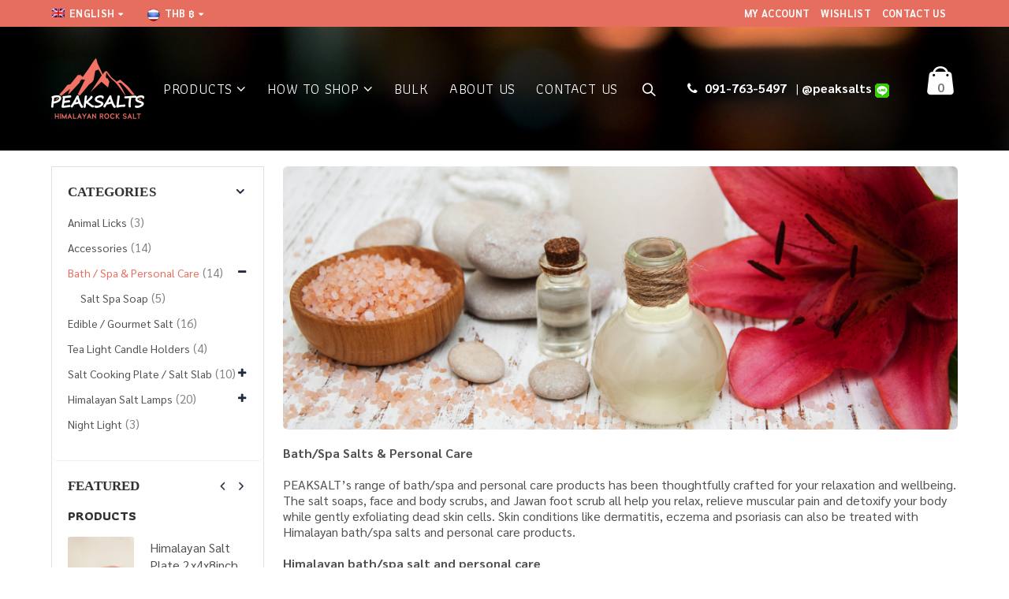

--- FILE ---
content_type: text/html; charset=UTF-8
request_url: https://www.peaksalts.com/en/product-category/bath-spa-salt/
body_size: 25647
content:
<!DOCTYPE html>
<html lang="en-US">
<head>
    <meta charset="utf-8">
    <!--[if IE]><meta http-equiv='X-UA-Compatible' content='IE=edge,chrome=1'><![endif]-->
    <meta name="viewport" content="width=device-width, initial-scale=1.0, minimum-scale=1.0">
    <link rel="profile" href="https://gmpg.org/xfn/11" />
    <link rel="pingback" href="https://www.peaksalts.com/xmlrpc.php" />

	    <link rel="shortcut icon" href="//www.peaksalts.com/wp-content/uploads/2018/03/fav.png" type="image/x-icon" />
    <link rel="apple-touch-icon" href="">
    <link rel="apple-touch-icon" sizes="120x120" href="">
    <link rel="apple-touch-icon" sizes="76x76" href="">
    <link rel="apple-touch-icon" sizes="152x152" href="">

				<script>document.documentElement.className = document.documentElement.className + ' yes-js js_active js'</script>
			<style rel="stylesheet" property="stylesheet" type="text/css">.ms-loading-container .ms-loading, .ms-slide .ms-slide-loading { background-image: none !important; background-color: transparent !important; box-shadow: none !important; } #header .logo { max-width: 150px; } @media (min-width: 1190px) { #header .logo { max-width: 180px; } } @media (max-width: 991px) { #header .logo { max-width: 100px; } } @media (max-width: 767px) { #header .logo { max-width: 100px; } } #header.sticky-header .logo { width: 75px; }</style><script type="text/javascript" >function ctSetCookie___from_backend(c_name, value) {document.cookie = c_name + "=" + encodeURIComponent(value) + "; path=/; samesite=lax";}ctSetCookie___from_backend('ct_checkjs', '1161121750', '0');</script><script>window._wca = window._wca || [];</script>

	<!-- This site is optimized with the Yoast SEO plugin v15.7 - https://yoast.com/wordpress/plugins/seo/ -->
	<title>Bath / Spa &amp; Personal Care Archives - Peaksalts</title>
	<meta name="robots" content="index, follow, max-snippet:-1, max-image-preview:large, max-video-preview:-1" />
	<link rel="canonical" href="https://www.peaksalts.com/product-category/bath-spa-salt/" />
	<link rel="next" href="https://www.peaksalts.com/product-category/bath-spa-salt/page/2/" />
	<meta property="og:locale" content="en_US" />
	<meta property="og:type" content="article" />
	<meta property="og:title" content="Bath / Spa &amp; Personal Care Archives - Peaksalts" />
	<meta property="og:description" content="Bath/Spa Salts &amp; Personal Care PEAKSALT’s range of bath/spa and personal care products has been thoughtfully crafted for your relaxation and wellbeing. The salt soaps, face and body scrubs, and Jawan foot scrub all help you relax, relieve muscular pain and detoxify your body while gently exfoliating dead skin cells. Skin conditions like dermatitis, eczema and psoriasis can also be treated with Himalayan bath/spa salts and personal care products. Himalayan bath/spa salt and personal care Our Himalayan pink salt is mined from deep beneath the Red Hills of Kalabagh in the Punjab region of Pakistan. The salt is used for various purposes, including the preparation of bath/spa salts and personal care products. All our bath/spa salt and personal care products are made from 100% Himalayan pink salt which is the purest salt on earth. The 84 essential trace minerals in the bath/spa salt and personal care products are required by the body for optimal health. Under our range of bath/spa salts and personal care products, we have salt spa soaps, Jawan foot scrubs, Himalayan pink salt scrub &#8211; fine for the whole body and Himalayan pink salt scrub &#8211; powder for the face and sensitive skin. Our products are best used on moistened or lubricated skin to exfoliate dead cells and nourish the body. While using the Himalayan bath/spa salts and personal care range in the shower or as a spa treatment, the minerals get absorbed by the skin and get assimilated into the body. These nutrients work towards healthier skin, hair, nails, improved blood circulation, improved respiratory health and muscle relaxation. The bath/spa salt and personal care products also help to draw out toxins from the body and exfoliate dead skin cells. The antimicrobial properties of the Himalayan salt help to treat skin conditions like eczema and psoriasis as well as kill off body odour-causing bacterial and fungal infections. Health benefits of Himalayan bath/spa salt and personal care • Nourishes and exfoliates the skin and body • Relieves muscle ache • Soothes eczema and psoriasis • Detoxifies the body • Improves blood circulation • Fights body odour" />
	<meta property="og:url" content="https://www.peaksalts.com/product-category/bath-spa-salt/" />
	<meta property="og:site_name" content="Peaksalts" />
	<meta name="twitter:card" content="summary_large_image" />
	<script type="application/ld+json" class="yoast-schema-graph">{"@context":"https://schema.org","@graph":[{"@type":"WebSite","@id":"https://www.peaksalts.com/#website","url":"https://www.peaksalts.com/","name":"Peaksalts","description":"Himalayan Pink Salt","potentialAction":[{"@type":"SearchAction","target":"https://www.peaksalts.com/?s={search_term_string}","query-input":"required name=search_term_string"}],"inLanguage":"en-US"},{"@type":"CollectionPage","@id":"https://www.peaksalts.com/product-category/bath-spa-salt/#webpage","url":"https://www.peaksalts.com/product-category/bath-spa-salt/","name":"Bath / Spa &amp; Personal Care Archives - Peaksalts","isPartOf":{"@id":"https://www.peaksalts.com/#website"},"inLanguage":"en-US","potentialAction":[{"@type":"ReadAction","target":["https://www.peaksalts.com/product-category/bath-spa-salt/"]}]}]}</script>
	<!-- / Yoast SEO plugin. -->


<link rel='dns-prefetch' href='//stats.wp.com' />
<link rel='dns-prefetch' href='//secure.gravatar.com' />
<link rel='dns-prefetch' href='//maxcdn.bootstrapcdn.com' />
<link rel='dns-prefetch' href='//fonts.googleapis.com' />
<link rel='dns-prefetch' href='//s.w.org' />
<link rel='dns-prefetch' href='//v0.wordpress.com' />
<link rel='dns-prefetch' href='//i0.wp.com' />
<link rel='dns-prefetch' href='//i1.wp.com' />
<link rel='dns-prefetch' href='//i2.wp.com' />
<link rel='dns-prefetch' href='//c0.wp.com' />
<link rel="alternate" type="application/rss+xml" title="Peaksalts &raquo; Feed" href="https://www.peaksalts.com/en/feed/" />
<link rel="alternate" type="application/rss+xml" title="Peaksalts &raquo; Comments Feed" href="https://www.peaksalts.com/en/comments/feed/" />
<link rel="alternate" type="application/rss+xml" title="Peaksalts &raquo; Bath / Spa &amp; Personal Care Category Feed" href="https://www.peaksalts.com/en/product-category/bath-spa-salt/feed/" />
		<script type="text/javascript">
			window._wpemojiSettings = {"baseUrl":"https:\/\/s.w.org\/images\/core\/emoji\/13.0.0\/72x72\/","ext":".png","svgUrl":"https:\/\/s.w.org\/images\/core\/emoji\/13.0.0\/svg\/","svgExt":".svg","source":{"concatemoji":"https:\/\/www.peaksalts.com\/wp-includes\/js\/wp-emoji-release.min.js?ver=5.5.3"}};
			!function(e,a,t){var r,n,o,i,p=a.createElement("canvas"),s=p.getContext&&p.getContext("2d");function c(e,t){var a=String.fromCharCode;s.clearRect(0,0,p.width,p.height),s.fillText(a.apply(this,e),0,0);var r=p.toDataURL();return s.clearRect(0,0,p.width,p.height),s.fillText(a.apply(this,t),0,0),r===p.toDataURL()}function l(e){if(!s||!s.fillText)return!1;switch(s.textBaseline="top",s.font="600 32px Arial",e){case"flag":return!c([127987,65039,8205,9895,65039],[127987,65039,8203,9895,65039])&&(!c([55356,56826,55356,56819],[55356,56826,8203,55356,56819])&&!c([55356,57332,56128,56423,56128,56418,56128,56421,56128,56430,56128,56423,56128,56447],[55356,57332,8203,56128,56423,8203,56128,56418,8203,56128,56421,8203,56128,56430,8203,56128,56423,8203,56128,56447]));case"emoji":return!c([55357,56424,8205,55356,57212],[55357,56424,8203,55356,57212])}return!1}function d(e){var t=a.createElement("script");t.src=e,t.defer=t.type="text/javascript",a.getElementsByTagName("head")[0].appendChild(t)}for(i=Array("flag","emoji"),t.supports={everything:!0,everythingExceptFlag:!0},o=0;o<i.length;o++)t.supports[i[o]]=l(i[o]),t.supports.everything=t.supports.everything&&t.supports[i[o]],"flag"!==i[o]&&(t.supports.everythingExceptFlag=t.supports.everythingExceptFlag&&t.supports[i[o]]);t.supports.everythingExceptFlag=t.supports.everythingExceptFlag&&!t.supports.flag,t.DOMReady=!1,t.readyCallback=function(){t.DOMReady=!0},t.supports.everything||(n=function(){t.readyCallback()},a.addEventListener?(a.addEventListener("DOMContentLoaded",n,!1),e.addEventListener("load",n,!1)):(e.attachEvent("onload",n),a.attachEvent("onreadystatechange",function(){"complete"===a.readyState&&t.readyCallback()})),(r=t.source||{}).concatemoji?d(r.concatemoji):r.wpemoji&&r.twemoji&&(d(r.twemoji),d(r.wpemoji)))}(window,document,window._wpemojiSettings);
		</script>
		<style type="text/css">
img.wp-smiley,
img.emoji {
	display: inline !important;
	border: none !important;
	box-shadow: none !important;
	height: 1em !important;
	width: 1em !important;
	margin: 0 .07em !important;
	vertical-align: -0.1em !important;
	background: none !important;
	padding: 0 !important;
}
</style>
	<link rel='stylesheet' id='validate-engine-css-css'  href='https://www.peaksalts.com/wp-content/plugins/wysija-newsletters/css/validationEngine.jquery.css?ver=2.14' type='text/css' media='all' />
<link rel='stylesheet' id='wp-block-library-css'  href='https://c0.wp.com/c/5.5.3/wp-includes/css/dist/block-library/style.min.css' type='text/css' media='all' />
<style id='wp-block-library-inline-css' type='text/css'>
.has-text-align-justify{text-align:justify;}
</style>
<link rel='stylesheet' id='wc-block-vendors-style-css'  href='https://c0.wp.com/p/woocommerce/4.9.2/packages/woocommerce-blocks/build/vendors-style.css' type='text/css' media='all' />
<link rel='stylesheet' id='wc-block-style-css'  href='https://c0.wp.com/p/woocommerce/4.9.2/packages/woocommerce-blocks/build/style.css' type='text/css' media='all' />
<link rel='stylesheet' id='jquery-selectBox-css'  href='https://www.peaksalts.com/wp-content/plugins/yith-woocommerce-wishlist/assets/css/jquery.selectBox.css?ver=1.2.0' type='text/css' media='all' />
<link rel='stylesheet' id='yith-wcwl-font-awesome-css'  href='https://www.peaksalts.com/wp-content/plugins/yith-woocommerce-wishlist/assets/css/font-awesome.css?ver=4.7.0' type='text/css' media='all' />
<link rel='stylesheet' id='yith-wcwl-main-css'  href='https://www.peaksalts.com/wp-content/plugins/yith-woocommerce-wishlist/assets/css/style.css?ver=3.0.18' type='text/css' media='all' />
<link rel='stylesheet' id='contact-form-7-css'  href='https://www.peaksalts.com/wp-content/plugins/contact-form-7/includes/css/styles.css?ver=5.3.2' type='text/css' media='all' />
<style id='contact-form-7-inline-css' type='text/css'>
.wpcf7 .wpcf7-recaptcha iframe {margin-bottom: 0;}.wpcf7 .wpcf7-recaptcha[data-align="center"] > div {margin: 0 auto;}.wpcf7 .wpcf7-recaptcha[data-align="right"] > div {margin: 0 0 0 auto;}
</style>
<link rel='stylesheet' id='rs-plugin-settings-css'  href='https://www.peaksalts.com/wp-content/plugins/revslider/public/assets/css/rs6.css?ver=6.2.23' type='text/css' media='all' />
<style id='rs-plugin-settings-inline-css' type='text/css'>
#rs-demo-id {}
.tparrows:before{color:#e66e5f;text-shadow:0 0 3px #fff;}.revslider-initialised .tp-loader{z-index:18;}
</style>
<style id='woocommerce-inline-inline-css' type='text/css'>
.woocommerce form .form-row .required { visibility: visible; }
</style>
<link rel='stylesheet' id='yith_wcas_frontend-css'  href='https://www.peaksalts.com/wp-content/plugins/yith-woocommerce-ajax-search/assets/css/yith_wcas_ajax_search.css?ver=1.8.6' type='text/css' media='all' />
<link rel='stylesheet' id='yith-wcan-frontend-css'  href='https://www.peaksalts.com/wp-content/plugins/yith-woocommerce-ajax-navigation/assets/css/frontend.css?ver=3.11.7' type='text/css' media='all' />
<link rel='stylesheet' id='woocommerce_prettyPhoto_css-css'  href='//www.peaksalts.com/wp-content/plugins/woocommerce/assets/css/prettyPhoto.css?ver=5.5.3' type='text/css' media='all' />
<link rel='stylesheet' id='jr-insta-styles-css'  href='https://www.peaksalts.com/wp-content/plugins/instagram-slider-widget/assets/css/jr-insta.css?ver=1.8.6' type='text/css' media='all' />
<link rel='stylesheet' id='wis_font-awesome-css'  href='https://maxcdn.bootstrapcdn.com/font-awesome/4.7.0/css/font-awesome.min.css?ver=5.5.3' type='text/css' media='all' />
<link rel='stylesheet' id='wis_instag-slider-css'  href='https://www.peaksalts.com/wp-content/plugins/instagram-slider-widget/assets/css/instag-slider.css?ver=1.8.6' type='text/css' media='all' />
<link rel='stylesheet' id='wis_wis-header-css'  href='https://www.peaksalts.com/wp-content/plugins/instagram-slider-widget/assets/css/wis-header.css?ver=1.8.6' type='text/css' media='all' />
<link rel='stylesheet' id='bsf-Defaults-css'  href='https://www.peaksalts.com/wp-content/uploads/smile_fonts/Defaults/Defaults.css?ver=3.19.6' type='text/css' media='all' />
<link rel='stylesheet' id='sib-front-css-css'  href='https://www.peaksalts.com/wp-content/plugins/mailin/css/mailin-front.css?ver=5.5.3' type='text/css' media='all' />
<link rel='stylesheet' id='js_composer_front-css'  href='https://www.peaksalts.com/wp-content/plugins/js_composer/assets/css/js_composer.min.css?ver=6.4.1' type='text/css' media='all' />
<link rel='stylesheet' id='ultimate-style-min-css'  href='https://www.peaksalts.com/wp-content/plugins/Ultimate_VC_Addons/assets/min-css/ultimate.min.css?ver=3.19.6' type='text/css' media='all' />
<link rel='stylesheet' id='porto-bootstrap-css'  href='https://www.peaksalts.com/wp-content/themes/porto/css/bootstrap_1.css?ver=5.5.3' type='text/css' media='all' />
<link rel='stylesheet' id='porto-plugins-css'  href='https://www.peaksalts.com/wp-content/themes/porto/css/plugins.css?ver=5.5.3' type='text/css' media='all' />
<link rel='stylesheet' id='porto-google-fonts-css'  href='//fonts.googleapis.com/css?family=Sarabun%3A200%2C300%2C400%2C700%2C800%7CAthiti%3A200%2C300%2C400%2C700%2C800%7COswald%3A200%2C300%2C400%2C700%2C800%7CPattaya%3A200%2C300%2C400%2C700%2C800%7C&#038;subset=cyrillic%2Ccyrillic-ext%2Cgreek%2Cgreek-ext%2Ckhmer%2Clatin%2Clatin-ext%2Cvietnamese&#038;ver=5.5.3' type='text/css' media='all' />
<link rel='stylesheet' id='porto-theme-css'  href='https://www.peaksalts.com/wp-content/themes/porto/css/theme.css?ver=5.5.3' type='text/css' media='all' />
<link rel='stylesheet' id='porto-theme-shop-css'  href='https://www.peaksalts.com/wp-content/themes/porto/css/theme_shop.css?ver=5.5.3' type='text/css' media='all' />
<link rel='stylesheet' id='porto-dynamic-style-css'  href='https://www.peaksalts.com/wp-content/themes/porto/css/dynamic_style_1.css?ver=5.5.3' type='text/css' media='all' />
<link rel='stylesheet' id='porto-skin-css'  href='https://www.peaksalts.com/wp-content/themes/porto/css/skin_1.css?ver=5.5.3' type='text/css' media='all' />
<link rel='stylesheet' id='porto-style-css'  href='https://www.peaksalts.com/wp-content/themes/porto/style.css?ver=5.5.3' type='text/css' media='all' />
<!--[if lt IE 10]>
<link rel='stylesheet' id='porto-ie-css'  href='https://www.peaksalts.com/wp-content/themes/porto/css/ie.css?ver=5.5.3' type='text/css' media='all' />
<![endif]-->
<link rel='stylesheet' id='jetpack_css-css'  href='https://c0.wp.com/p/jetpack/9.3.1/css/jetpack.css' type='text/css' media='all' />
<script type="text/template" id="tmpl-variation-template">
	<div class="woocommerce-variation-description">{{{ data.variation.variation_description }}}</div>
	<div class="woocommerce-variation-price">{{{ data.variation.price_html }}}</div>
	<div class="woocommerce-variation-availability">{{{ data.variation.availability_html }}}</div>
</script>
<script type="text/template" id="tmpl-unavailable-variation-template">
	<p>Sorry, this product is unavailable. Please choose a different combination.</p>
</script>
<script type='text/javascript' src='https://c0.wp.com/c/5.5.3/wp-includes/js/jquery/jquery.js' id='jquery-core-js'></script>
<script type='text/javascript' id='ct_public-js-extra'>
/* <![CDATA[ */
var ctPublic = {"_ajax_nonce":"180c7cfd23","_ajax_url":"https:\/\/www.peaksalts.com\/wp-admin\/admin-ajax.php"};
/* ]]> */
</script>
<script type='text/javascript' src='https://www.peaksalts.com/wp-content/plugins/cleantalk-spam-protect/js/apbct-public.min.js?ver=5.151.4' id='ct_public-js'></script>
<script type='text/javascript' id='ct_nocache-js-extra'>
/* <![CDATA[ */
var ctNocache = {"ajaxurl":"https:\/\/www.peaksalts.com\/wp-admin\/admin-ajax.php","info_flag":"","set_cookies_flag":"","blog_home":"https:\/\/www.peaksalts.com\/en\/"};
/* ]]> */
</script>
<script type='text/javascript' src='https://www.peaksalts.com/wp-content/plugins/cleantalk-spam-protect/js/cleantalk_nocache.min.js?ver=5.151.4' id='ct_nocache-js'></script>
<script type='text/javascript' src='https://www.peaksalts.com/wp-content/plugins/revslider/public/assets/js/rbtools.min.js?ver=6.2.23' id='tp-tools-js'></script>
<script type='text/javascript' src='https://www.peaksalts.com/wp-content/plugins/revslider/public/assets/js/rs6.min.js?ver=6.2.23' id='revmin-js'></script>
<script type='text/javascript' src='https://c0.wp.com/p/woocommerce/4.9.2/assets/js/jquery-blockui/jquery.blockUI.min.js' id='jquery-blockui-js'></script>
<script type='text/javascript' id='wc-add-to-cart-js-extra'>
/* <![CDATA[ */
var wc_add_to_cart_params = {"ajax_url":"\/wp-admin\/admin-ajax.php","wc_ajax_url":"\/en\/?wc-ajax=%%endpoint%%","i18n_view_cart":"View cart","cart_url":"https:\/\/www.peaksalts.com\/en\/cart\/","is_cart":"","cart_redirect_after_add":"no"};
/* ]]> */
</script>
<script type='text/javascript' src='https://c0.wp.com/p/woocommerce/4.9.2/assets/js/frontend/add-to-cart.min.js' id='wc-add-to-cart-js'></script>
<script type='text/javascript' src='https://www.peaksalts.com/wp-content/plugins/js_composer/assets/js/vendors/woocommerce-add-to-cart.js?ver=6.4.1' id='vc_woocommerce-add-to-cart-js-js'></script>
<script defer type='text/javascript' src='https://stats.wp.com/s-202549.js' id='woocommerce-analytics-js'></script>
<script type='text/javascript' src='https://www.peaksalts.com/wp-content/plugins/instagram-slider-widget/assets/js/jquery.flexslider-min.js?ver=1.8.6' id='wis_jquery-pllexi-slider-js'></script>
<script type='text/javascript' id='sib-front-js-js-extra'>
/* <![CDATA[ */
var sibErrMsg = {"invalidMail":"Please fill out valid email address","requiredField":"Please fill out required fields","invalidDateFormat":"Please fill out valid date format","invalidSMSFormat":"Please fill out valid phone number"};
var ajax_sib_front_object = {"ajax_url":"https:\/\/www.peaksalts.com\/wp-admin\/admin-ajax.php","ajax_nonce":"a2c489d67f","flag_url":"https:\/\/www.peaksalts.com\/wp-content\/plugins\/mailin\/img\/flags\/"};
/* ]]> */
</script>
<script type='text/javascript' src='https://www.peaksalts.com/wp-content/plugins/mailin/js/mailin-front.js?ver=1658480371' id='sib-front-js-js'></script>
<script type='text/javascript' src='https://c0.wp.com/c/5.5.3/wp-includes/js/jquery/ui/core.min.js' id='jquery-ui-core-js'></script>
<script type='text/javascript' src='https://www.peaksalts.com/wp-content/plugins/Ultimate_VC_Addons/assets/min-js/ultimate.min.js?ver=3.19.6' id='ultimate-script-js'></script>
<script type='text/javascript' src='https://c0.wp.com/c/5.5.3/wp-includes/js/jquery/jquery-migrate.min.js' id='jquery-migrate-js'></script>
<script type='text/javascript' src='https://www.peaksalts.com/wp-content/themes/porto/js/popper.min.js?ver=4.2' id='porto-plugins-popper-js'></script>
<script type='text/javascript' src='https://www.peaksalts.com/wp-content/themes/porto/js/bootstrap.min.js?ver=4.2' id='porto-bootstrap-js'></script>
<script type='text/javascript' src='https://www.peaksalts.com/wp-content/themes/porto/js/plugins.min.js?ver=4.2' id='porto-plugins-js'></script>
<link rel="https://api.w.org/" href="https://www.peaksalts.com/en/wp-json/" /><link rel="EditURI" type="application/rsd+xml" title="RSD" href="https://www.peaksalts.com/xmlrpc.php?rsd" />
<link rel="wlwmanifest" type="application/wlwmanifest+xml" href="https://www.peaksalts.com/wp-includes/wlwmanifest.xml" /> 
<meta name="generator" content="WordPress 5.5.3" />
<meta name="generator" content="WooCommerce 4.9.2" />
<style type="text/css">
.qtranxs_flag_th {background-image: url(https://www.peaksalts.com/wp-content/plugins/qtranslate-x/flags/); background-repeat: no-repeat;}
.qtranxs_flag_en {background-image: url(https://www.peaksalts.com/wp-content/plugins/qtranslate-x/flags/gb.png); background-repeat: no-repeat;}
</style>
<link hreflang="th" href="https://www.peaksalts.com/th/product-category/bath-spa-salt/" rel="alternate" />
<link hreflang="en" href="https://www.peaksalts.com/en/product-category/bath-spa-salt/" rel="alternate" />
<link hreflang="x-default" href="https://www.peaksalts.com/product-category/bath-spa-salt/" rel="alternate" />
<meta name="generator" content="qTranslate-X 3.4.6.8" />
<style type='text/css'>img#wpstats{display:none}</style>	<noscript><style>.woocommerce-product-gallery{ opacity: 1 !important; }</style></noscript>
	<meta name="generator" content="Powered by WPBakery Page Builder - drag and drop page builder for WordPress."/>
			<style type="text/css">
				/* If html does not have either class, do not show lazy loaded images. */
				html:not( .jetpack-lazy-images-js-enabled ):not( .js ) .jetpack-lazy-image {
					display: none;
				}
			</style>
			<script>
				document.documentElement.classList.add(
					'jetpack-lazy-images-js-enabled'
				);
			</script>
		<meta name="generator" content="Powered by Slider Revolution 6.2.23 - responsive, Mobile-Friendly Slider Plugin for WordPress with comfortable drag and drop interface." />
<script type="text/javascript">function setREVStartSize(e){
			//window.requestAnimationFrame(function() {				 
				window.RSIW = window.RSIW===undefined ? window.innerWidth : window.RSIW;	
				window.RSIH = window.RSIH===undefined ? window.innerHeight : window.RSIH;	
				try {								
					var pw = document.getElementById(e.c).parentNode.offsetWidth,
						newh;
					pw = pw===0 || isNaN(pw) ? window.RSIW : pw;
					e.tabw = e.tabw===undefined ? 0 : parseInt(e.tabw);
					e.thumbw = e.thumbw===undefined ? 0 : parseInt(e.thumbw);
					e.tabh = e.tabh===undefined ? 0 : parseInt(e.tabh);
					e.thumbh = e.thumbh===undefined ? 0 : parseInt(e.thumbh);
					e.tabhide = e.tabhide===undefined ? 0 : parseInt(e.tabhide);
					e.thumbhide = e.thumbhide===undefined ? 0 : parseInt(e.thumbhide);
					e.mh = e.mh===undefined || e.mh=="" || e.mh==="auto" ? 0 : parseInt(e.mh,0);		
					if(e.layout==="fullscreen" || e.l==="fullscreen") 						
						newh = Math.max(e.mh,window.RSIH);					
					else{					
						e.gw = Array.isArray(e.gw) ? e.gw : [e.gw];
						for (var i in e.rl) if (e.gw[i]===undefined || e.gw[i]===0) e.gw[i] = e.gw[i-1];					
						e.gh = e.el===undefined || e.el==="" || (Array.isArray(e.el) && e.el.length==0)? e.gh : e.el;
						e.gh = Array.isArray(e.gh) ? e.gh : [e.gh];
						for (var i in e.rl) if (e.gh[i]===undefined || e.gh[i]===0) e.gh[i] = e.gh[i-1];
											
						var nl = new Array(e.rl.length),
							ix = 0,						
							sl;					
						e.tabw = e.tabhide>=pw ? 0 : e.tabw;
						e.thumbw = e.thumbhide>=pw ? 0 : e.thumbw;
						e.tabh = e.tabhide>=pw ? 0 : e.tabh;
						e.thumbh = e.thumbhide>=pw ? 0 : e.thumbh;					
						for (var i in e.rl) nl[i] = e.rl[i]<window.RSIW ? 0 : e.rl[i];
						sl = nl[0];									
						for (var i in nl) if (sl>nl[i] && nl[i]>0) { sl = nl[i]; ix=i;}															
						var m = pw>(e.gw[ix]+e.tabw+e.thumbw) ? 1 : (pw-(e.tabw+e.thumbw)) / (e.gw[ix]);					
						newh =  (e.gh[ix] * m) + (e.tabh + e.thumbh);
					}				
					if(window.rs_init_css===undefined) window.rs_init_css = document.head.appendChild(document.createElement("style"));					
					document.getElementById(e.c).height = newh+"px";
					window.rs_init_css.innerHTML += "#"+e.c+"_wrapper { height: "+newh+"px }";				
				} catch(e){
					console.log("Failure at Presize of Slider:" + e)
				}					   
			//});
		  };</script>
<style type="text/css" title="dynamic-css" class="options-output">p{font-family:Sarabun;line-height:20px;font-weight:400;color:#515151;font-size:16px;}#footer,#footer p{font-family:Athiti;font-weight:normal;}#footer h1,#footer h2,#footer h3,#footer h4,#footer h5,#footer h6,#footer .widget-title,#footer .widget-title a,#footer .widgettitle,#footer .widgettitle a{font-family:Athiti;font-weight:normal;}</style><noscript><style> .wpb_animate_when_almost_visible { opacity: 1; }</style></noscript>
<link rel="stylesheet" href="https://cdnjs.cloudflare.com/ajax/libs/simple-line-icons/2.4.1/css/simple-line-icons.css">

    <script type="text/javascript">
                                                </script>
	
	<!-- Global site tag (gtag.js) - Google Analytics -->
<script async src="https://www.googletagmanager.com/gtag/js?id=UA-159559659-1"></script>
<script>
  window.dataLayer = window.dataLayer || [];
  function gtag(){dataLayer.push(arguments);}
  gtag('js', new Date());

  gtag('config', 'UA-159559659-1');
</script>
	
</head>
<body data-rsssl=1 class="archive tax-product_cat term-bath-spa-salt term-85 full blog-1  theme-porto woocommerce woocommerce-page woocommerce-no-js yith-wcan-free wpb-js-composer js-comp-ver-6.4.1 vc_responsive currency-thb">
    
    <div class="page-wrapper side-nav-right"><!-- page wrapper -->

        
                    <div class="header-wrapper clearfix"><!-- header wrapper -->
                                
                    <header id="header" class="header-2 ">
        <div class="header-top">
        <div class="container">
            <div class="header-left">
                <div class="switcher-wrap">                <ul id="menu-view-switcher" class="view-switcher mega-menu show-arrow effect-down subeffect-fadein-left">
                    <li class="menu-item has-sub narrow">
                        <h5><span class="flag"><img src="https://www.peaksalts.com/wp-content/plugins/qtranslate-x/flags/gb.png" /></span>English</h5>
                                                    <div class="popup">
                                <div class="inner">
                                    <ul class="sub-menu">
                                        <li class="menu-item"><a href="https://www.peaksalts.com/th/product-category/bath-spa-salt/"><span class="flag"><img src="https://www.peaksalts.com/wp-content/plugins/qtranslate-x/flags/th.png" /></span>ภาษาไทย</a></li>                                    </ul>
                                </div>
                            </div>
                                            </li>
                </ul>
            <span class="gap switcher-gap">|</span>            <ul id="menu-currency-switcher" class="currency-switcher mega-menu show-arrow effect-down subeffect-fadein-left">
                <li class="menu-item has-sub narrow">
                    <h5><span class="flag"><img src="https://www.peaksalts.com/wp-content/uploads/2018/04/th-flag-round.png" height="12" alt="THB" width="18" /></span>THB &#3647;</h5>
                                            <div class="popup">
                            <div class="inner">
                                <ul class="sub-menu woocs-switcher">
                                    <li rel="USD" class="menu-item"><h5><span class="flag"><img src="https://www.peaksalts.com/wp-content/uploads/2018/04/us-flag-round.png" height="12" alt="USD" width="18" /></span>USD &#36;</h5></li>                                </ul>
                            </div>
                        </div>
                                    </li>
            </ul>
        </div>            </div>
            <div class="header-right">
                <ul id="menu-top-navigation" class="top-links mega-menu show-arrow effect-down subeffect-fadein-left"><li id="nav-menu-item-1799" class="menu-item menu-item-type-post_type menu-item-object-page  narrow "><a href="https://www.peaksalts.com/en/my-account/" class="">My account</a></li>
<li id="nav-menu-item-1800" class="menu-item menu-item-type-post_type menu-item-object-page  narrow "><a href="https://www.peaksalts.com/en/wishlist/" class="">Wishlist</a></li>
<li id="nav-menu-item-1792" class="menu-item menu-item-type-custom menu-item-object-custom  narrow "><a href="/en/contact-us/" class="">Contact Us</a></li>
</ul>            </div>
        </div>
    </div>
    
    <div class="header-main">
        <div class="container">
            <div class="header-left">
                <div class="logo">    <a href="https://www.peaksalts.com/en/" title="Peaksalts - Himalayan Pink Salt" rel="home">
                <img class="img-responsive standard-logo" src="//www.peaksalts.com/wp-content/uploads/2020/02/ps-logo6-120.png" alt="Peaksalts" /><img class="img-responsive retina-logo" src="//www.peaksalts.com/wp-content/uploads/2020/02/ps-logo6-120.png" alt="Peaksalts" style="max-height:px;display:none;" />            </a>
    </div>            </div>
            <div class="header-center show-menu-search search-popup">
                <div id="main-menu">
                    <ul id="menu-salt-main" class="main-menu mega-menu show-arrow effect-down subeffect-fadein-left"><li id="nav-menu-item-1393" class="menu-item menu-item-type-post_type menu-item-object-page current-menu-ancestor current-menu-parent current_page_parent current_page_ancestor menu-item-has-children active has-sub narrow "><a href="https://www.peaksalts.com/en/shop-2/" class=" current">Products</a>
<div class="popup"><div class="inner" style=""><ul class="sub-menu">
	<li id="nav-menu-item-1245" class="menu-item menu-item-type-custom menu-item-object-custom menu-item-has-children  sub" data-cols="1"><a href="/en/product-category/edible-gourmet-salt" class="">Edible / Gourmet Salt</a>
	<ul class="sub-menu">
		<li id="nav-menu-item-1258" class="menu-item menu-item-type-custom menu-item-object-custom "><a href="/en/product/himalayan-edible-salt-pink-fine/" class="">Himalayan Pink Salt &#8211; Fine 1kg</a></li>
		<li id="nav-menu-item-2082" class="menu-item menu-item-type-custom menu-item-object-custom "><a href="/en/product/himalayan-edible-salt-pink-fine-500g/" class="">Himalayan Pink Salt &#8211; Fine  500g</a></li>
		<li id="nav-menu-item-1259" class="menu-item menu-item-type-custom menu-item-object-custom "><a href="/en/product/himalayan-edible-salt-pink-coarse/" class="">Himalayan Pink Salt &#8211; Coarse 1kg</a></li>
		<li id="nav-menu-item-2083" class="menu-item menu-item-type-custom menu-item-object-custom "><a href="/en/product/himalayan-edible-salt-pink-coarse-500g/" class="">Himalayan Pink Salt &#8211; Coarse 500g</a></li>
		<li id="nav-menu-item-1260" class="menu-item menu-item-type-custom menu-item-object-custom "><a href="/en/product/himalayan-edible-salt-black-fine/" class="">Himalayan Black Salt &#8211; Fine (Kala &#8211; Namak) 1kg</a></li>
		<li id="nav-menu-item-2080" class="menu-item menu-item-type-custom menu-item-object-custom "><a href="/en/product/himalayan-edible-salt-black-fine-kala-namak-500g/" class="">Himalayan Black Salt &#8211; Fine (Kala &#8211; Namak) 500g</a></li>
		<li id="nav-menu-item-2079" class="menu-item menu-item-type-custom menu-item-object-custom "><a href="/en/product/himalayan-edible-salt-black-coarse-kala-namak-1kg/" class="">Himalayan Black Salt &#8211; Coarse (Kala Namak) 1kg</a></li>
		<li id="nav-menu-item-2081" class="menu-item menu-item-type-custom menu-item-object-custom "><a href="/en/product/himalayan-edible-salt-black-coarse-kala-namak-500g/" class="">Himalayan Black Salt &#8211; Coarse (Kala Namak) 500g</a></li>
	</ul>
</li>
	<li id="nav-menu-item-1193" class="menu-item menu-item-type-custom menu-item-object-custom menu-item-has-children  sub" data-cols="1" style=";background-repeat:repeat;"><a href="/en/product-category/himalayan-salt-lamps" class="">Himalayan Salt Lamps</a>
	<ul class="sub-menu">
		<li id="nav-menu-item-1254" class="menu-item menu-item-type-custom menu-item-object-custom "><a href="/en/product-category/natural-himalayan-salt-lamps" class="">Natural Himalayan Salt Lamps</a></li>
		<li id="nav-menu-item-1255" class="menu-item menu-item-type-custom menu-item-object-custom "><a href="/en/product-category/crafted-lamps" class="">Crafted Himalayan Salt Lamps</a></li>
		<li id="nav-menu-item-1256" class="menu-item menu-item-type-custom menu-item-object-custom "><a href="/en/product-category/animal-shaped-lamps" class="">Animal Shaped Himalayan Salt Lamps</a></li>
	</ul>
</li>
	<li id="nav-menu-item-1246" class="menu-item menu-item-type-custom menu-item-object-custom menu-item-has-children  sub" data-cols="1.1"><a href="/en/product-category/salt-cooking-plate" class="">Salt Cooking Plate / Salt Slab</a>
	<ul class="sub-menu">
		<li id="nav-menu-item-1261" class="menu-item menu-item-type-custom menu-item-object-custom "><a href="/en/product-category/round-slab-cooking-plate" class="">Round Slab Cooking Plate</a></li>
		<li id="nav-menu-item-1262" class="menu-item menu-item-type-custom menu-item-object-custom "><a href="/en/product-category/rectangular-slab" class="">Rectangular slab</a></li>
		<li id="nav-menu-item-1488" class="menu-item menu-item-type-custom menu-item-object-custom "><a href="/en/product/himalayan-salt-shot/" class="">Himalayan Salt Shot</a></li>
	</ul>
</li>
	<li id="nav-menu-item-1247" class="menu-item menu-item-type-custom menu-item-object-custom " data-cols="0.7"><a href="/en/product-category/candle-holders" class="">Tea Light Candle Holders</a></li>
	<li id="nav-menu-item-1249" class="menu-item menu-item-type-custom menu-item-object-custom menu-item-has-children  sub" data-cols="0.5"><a href="/en/product-category/night-lamps" class="">Night Light</a>
	<ul class="sub-menu">
		<li id="nav-menu-item-1280" class="menu-item menu-item-type-custom menu-item-object-custom "><a href="/en/product/night-light-natural-shape/" class="">Natural Shape Night Light</a></li>
		<li id="nav-menu-item-1281" class="menu-item menu-item-type-custom menu-item-object-custom "><a href="/en/product/night-light-cylinder-shape/" class="">Cylinder Shape Night Light</a></li>
	</ul>
</li>
	<li id="nav-menu-item-1250" class="menu-item menu-item-type-custom menu-item-object-custom current-menu-item active" data-cols="0.8"><a href="/en/product-category/bath-spa-salt" class="">Bath / Spa Salts &#038; Personal Care</a></li>
	<li id="nav-menu-item-1252" class="menu-item menu-item-type-custom menu-item-object-custom " data-cols="0.5"><a href="/en/product-category/animal-licks" class="">Animal Licks</a></li>
	<li id="nav-menu-item-1253" class="menu-item menu-item-type-custom menu-item-object-custom menu-item-has-children  sub" data-cols="0.4"><a href="/en/product-category/accessories" class="">Accessories</a>
	<ul class="sub-menu">
		<li id="nav-menu-item-1288" class="menu-item menu-item-type-custom menu-item-object-custom "><a href="/en/product/electric-bulb-e14/" class="">Electric Bulb E14</a></li>
		<li id="nav-menu-item-1289" class="menu-item menu-item-type-custom menu-item-object-custom "><a href="/en/product/round-base-set/" class="">Round Base and Electric Set</a></li>
		<li id="nav-menu-item-1513" class="menu-item menu-item-type-custom menu-item-object-custom "><a href="/en/product/square-base-set/" class="">Square Base and Electric Set</a></li>
	</ul>
</li>
</ul></div></div>
</li>
<li id="nav-menu-item-1190" class="menu-item menu-item-type-custom menu-item-object-custom menu-item-has-children  has-sub narrow "><a href="#" class="">How to Shop</a>
<div class="popup"><div class="inner" style=""><ul class="sub-menu">
	<li id="nav-menu-item-1238" class="menu-item menu-item-type-custom menu-item-object-custom " data-cols="1"><a href="/en/payment-options/" class="">Payment options</a></li>
	<li id="nav-menu-item-1239" class="menu-item menu-item-type-custom menu-item-object-custom " data-cols="1"><a href="/en/confirm-payment/" class="">Confirm your payment</a></li>
	<li id="nav-menu-item-1240" class="menu-item menu-item-type-custom menu-item-object-custom " data-cols="1"><a href="/en/delivery-info/" class="">Delivery Information</a></li>
</ul></div></div>
</li>
<li id="nav-menu-item-2132" class="menu-item menu-item-type-post_type menu-item-object-page  narrow "><a href="https://www.peaksalts.com/en/bulk/" class="">Bulk</a></li>
<li id="nav-menu-item-1191" class="menu-item menu-item-type-custom menu-item-object-custom  narrow "><a href="/en/aboutus/" class="">About Us</a></li>
<li id="nav-menu-item-1192" class="menu-item menu-item-type-custom menu-item-object-custom  narrow "><a href="/en/contact-us" class="">Contact Us</a></li>
</ul>    <div class="searchform-popup">
        <a class="search-toggle"><i class="fa fa-search"></i></a>
        
<form role="search" method="get" id="yith-ajaxsearchform" action="https://www.peaksalts.com/en/" class="yith-ajaxsearchform-container yith-ajaxsearchform-container862448998 searchform searchform-cats">
    <fieldset>
        <span class="text"><input name="s" id="yith-s" class="yith-s" type="text" value="" placeholder="Search&hellip;" /></span>
        <select  name='product_cat' id='product_cat' class='cat' >
	<option value='0'>All Categories</option>
	<option class="level-0" value="himalayan-salt-lamps">Himalayan Salt Lamps</option>
	<option class="level-1" value="natural-himalayan-salt-lamps">&nbsp;&nbsp;&nbsp;Natural Himalayan Salt Lamps</option>
	<option class="level-1" value="crafted-lamps">&nbsp;&nbsp;&nbsp;Crafted Himalayan Salt Lamps</option>
	<option class="level-1" value="animal-shaped-lamps">&nbsp;&nbsp;&nbsp;Animal Shaped Himalayan Salt Lamps</option>
	<option class="level-0" value="edible-gourmet-salt">Edible / Gourmet Salt</option>
	<option class="level-0" value="accessories">Accessories</option>
	<option class="level-0" value="salt-cooking-plate">Salt Cooking Plate / Salt Slab</option>
	<option class="level-1" value="round-slab-cooking-plate">&nbsp;&nbsp;&nbsp;Round Slab Cooking Plate</option>
	<option class="level-1" value="rectangular-slab">&nbsp;&nbsp;&nbsp;Rectangular slab</option>
	<option class="level-0" value="candle-holders">Tea Light Candle Holders</option>
	<option class="level-0" value="night-lamps">Night Light</option>
	<option class="level-0" value="bath-spa-salt">Bath / Spa &amp; Personal Care</option>
	<option class="level-1" value="salt-spa-soap">&nbsp;&nbsp;&nbsp;Salt Spa Soap</option>
	<option class="level-0" value="animal-licks">Animal Licks</option>
</select>
        <span class="button-wrap"><button class="btn" id="yith-searchsubmit" title="Search" type="submit"><i class="fa fa-search"></i></button></span>
        <input type="hidden" name="post_type" value="product" />
            </fieldset>
</form>

<script type="text/javascript">
jQuery(function($){
    var search_loader_url = 'https://www.peaksalts.com/wp-content/themes/porto/images/ajax-loader@2x.gif';
        var ajax_url = '/wp-admin/admin-ajax.php?';

    var yith_search = $('.yith-ajaxsearchform-container862448998 .yith-s').yithautocomplete({
        minChars: 3,
        appendTo: '.yith-ajaxsearchform-container862448998',
        serviceUrl: function() {
                        var val = $('.yith-ajaxsearchform-container862448998 .cat').val();
                        if (val != '0')
                return ajax_url + 'action=yith_ajax_search_products' + '&product_cat=' + val;
            else
                return ajax_url + 'action=yith_ajax_search_products';
        },
        onSearchStart: function(){
            $(this).css('background', 'url('+search_loader_url+') no-repeat 97% center');
            $(this).css('background-size', '16px 16px');
        },
        onSearchComplete: function(){
            $(this).css('background', 'transparent');
        },

        onSelect: function (suggestion) {
            if( suggestion.id != -1 ) {
                window.location.href = suggestion.url;
            }
        },
        formatResult: function (suggestion, currentValue) {
            var pattern = '(' + $.YithAutocomplete.utils.escapeRegExChars(currentValue) + ')';
            var html = '';

            if ( typeof suggestion.img !== 'undefined' ) {
                html += suggestion.img;
            }

            html += '<div class="yith_wcas_result_content"><div class="title">';
            html += suggestion.value.replace(new RegExp(pattern, 'gi'), '<strong>$1<\/strong>');
            html += '</div>';

            if ( typeof suggestion.div_badge_open !== 'undefined' ) {
                html += suggestion.div_badge_open;
            }

            if ( typeof suggestion.on_sale !== 'undefined' ) {
                html += suggestion.on_sale;
            }

            if ( typeof suggestion.featured !== 'undefined' ) {
                html += suggestion.featured;
            }

            if ( typeof suggestion.div_badge_close !== 'undefined' ) {
                html += suggestion.div_badge_close;
            }

            if ( typeof suggestion.price !== 'undefined' && suggestion.price != '' ) {
                html += ' ' + suggestion.price;
            }

            if ( typeof suggestion.excerpt !== 'undefined' ) {
                html += ' ' +  suggestion.excerpt.replace(new RegExp(pattern, 'gi'), '<strong>$1<\/strong>');
            }

            html += '</div>';

            return html;
        }
    });

    $('.yith-ajaxsearchform-container862448998 .cat').on('change', function() {
        $('.yith-ajaxsearchform-container862448998 .yith-s').focus();
    });
});
</script>    </div>
                        <a class="mobile-toggle"><i class="fa fa-reorder"></i></a>
                </div>
            </div>
            <div class="header-right">
                                <div class="header-minicart">
                    <div class="header-contact"> <i class='fa fa-phone'></i> <strong>091-763-5497</strong><span class='gap'>| <strong>@peaksalts</strong> <a href="https://lin.ee/67GZip7" taget="_blank"><img src="https://www.peaksalts.com/wp-content/uploads/2020/01/line-seeklogo.gif" alt="เพิ่มเพื่อน" height="18" border="0"></a></span>
<script type="text/javascript"> //<![CDATA[ 
var tlJsHost = ((window.location.protocol == "https:") ? "https://secure.trust-provider.com/" : "http://www.trustlogo.com/");
document.write(unescape("%3Cscript src='" + tlJsHost + "trustlogo/javascript/trustlogo.js' type='text/javascript'%3E%3C/script%3E"));
//]]>
</script></div>        <div id="mini-cart" class="mini-cart  effect-fadein-up minicart-style1">
            <div class="cart-head ">
                <i class="minicart-icon "></i>
                                    <span class="cart-items">
                    
                    0</span>
                            </div>
            <div class="cart-popup widget_shopping_cart">
                <div class="widget_shopping_cart_content">
                    <div class="cart-loading"></div>
                </div>
            </div>
        </div>
                    </div>
                
                
            </div>
        </div>
            </div>
</header>
                            </div><!-- end header wrapper -->
        
        
        
        <div id="main" class="column2 column2-left-sidebar boxed no-breadcrumbs"><!-- main -->

            
                        <div class="container">
                            
            
            <div class="row main-content-wrap">

            <!-- main content -->
            <div class="main-content col-lg-9">

                            
<div id="primary" class="content-area"><main id="main" class="site-main" role="main">

<img src="https://www.peaksalts.com/wp-content/uploads/2018/10/head-spa2.jpg" class="category-image" alt="Bath / Spa &amp; Personal Care" /><div class="term-description"><p><b>Bath/Spa Salts &amp; Personal Care</b></p>
<p>PEAKSALT’s range of bath/spa and personal care products has been thoughtfully crafted for your relaxation and wellbeing. The salt soaps, face and body scrubs, and Jawan foot scrub all help you relax, relieve muscular pain and detoxify your body while gently exfoliating dead skin cells. Skin conditions like dermatitis, eczema and psoriasis can also be treated with Himalayan bath/spa salts and personal care products.</p>
<p><b>Himalayan bath/spa salt and personal care</b></p>
<p>Our Himalayan pink salt is mined from deep beneath the Red Hills of Kalabagh in the Punjab region of Pakistan. The salt is used for various purposes, including the preparation of bath/spa salts and personal care products.</p>
<p>All our bath/spa salt and personal care products are made from 100% Himalayan pink salt which is the purest salt on earth. The 84 essential trace minerals in the bath/spa salt and personal care products are required by the body for optimal health.</p>
<p>Under our range of bath/spa salts and personal care products, we have salt spa soaps, Jawan foot scrubs, Himalayan pink salt scrub &#8211; fine for the whole body and Himalayan pink salt scrub &#8211; powder for the face and sensitive skin. Our products are best used on moistened or lubricated skin to exfoliate dead cells and nourish the body. </p>
<p>While using the Himalayan bath/spa salts and personal care range in the shower or as a spa treatment, the minerals get absorbed by the skin and get assimilated into the body. These nutrients work towards healthier skin, hair, nails, improved blood circulation, improved respiratory health and muscle relaxation.</p>
<p>The bath/spa salt and personal care products also help to draw out toxins from the body and exfoliate dead skin cells. The antimicrobial properties of the Himalayan salt help to treat skin conditions like eczema and psoriasis as well as kill off body odour-causing bacterial and fungal infections.</p>
<p><b>Health benefits of Himalayan bath/spa salt and personal care</b></p>
<p>•	Nourishes and exfoliates the skin and body<br />
•	Relieves muscle ache<br />
•	Soothes eczema and psoriasis<br />
•	Detoxifies the body<br />
•	Improves blood circulation<br />
•	Fights body odour<br />
</p></div>

    <div class="woocommerce-notices-wrapper"></div><div class="shop-loop-before clearfix"><form class="woocommerce-ordering" method="get">
    <label>Sort By: </label>
    <select name="orderby" class="orderby">
					<option value="menu_order"  selected='selected'>Default sorting</option>
					<option value="popularity" >Sort by popularity</option>
					<option value="rating" >Sort by average rating</option>
					<option value="date" >Sort by latest</option>
					<option value="price" >Sort by price: low to high</option>
					<option value="price-desc" >Sort by price: high to low</option>
			</select>
	<input type="hidden" name="paged" value="1" />

	</form>    <div class="gridlist-toggle">
        <a href="#" id="grid" title="Grid View"></a><a href="#" id="list" title="List View"></a>
    </div>

<nav class="woocommerce-pagination">

    <form class="woocommerce-viewing" method="get">

        <label>Show: </label>

        <select name="count" class="count">
                            <option value="12"  selected='selected'>12</option>
                            <option value="24" >24</option>
                            <option value="36" >36</option>
                    </select>

        <input type="hidden" name="paged" value=""/>

            </form>

	<ul class='page-numbers'>
	<li><span aria-current="page" class="page-numbers current">1</span></li>
	<li><a class="page-numbers" href="https://www.peaksalts.com/en/product-category/bath-spa-salt/page/2/">2</a></li>
	<li><a class="next page-numbers" href="https://www.peaksalts.com/en/product-category/bath-spa-salt/page/2/"></a></li>
</ul>
</nav></div>
    
    <div class="archive-products">

        <ul class="products pcols-lg-4 pcols-md-3 pcols-xs-2 pcols-ls-2 pwidth-lg-4 pwidth-md-3 pwidth-xs-2 pwidth-ls-1">        
<li class="show-wq-onimage product-first post-1475 product type-product status-publish has-post-thumbnail product_cat-bath-spa-salt first outofstock sale shipping-taxable purchasable product-type-simple">
<div class="product-inner">
	
    <div class="product-image">
		
        <a  href="https://www.peaksalts.com/en/product/himalayan-inhaler/">
            <div class="labels"><div class="onsale">-25%</div></div><div class="stock out-of-stock">Out of stock</div><div class="inner img-effect"><img width="300" height="300" src="https://i0.wp.com/www.peaksalts.com/wp-content/uploads/2018/09/Inhaler06.jpg?resize=300%2C300&amp;ssl=1" class=" wp-post-image jetpack-lazy-image" alt="" loading="lazy" data-lazy-srcset="https://i0.wp.com/www.peaksalts.com/wp-content/uploads/2018/09/Inhaler06.jpg?w=1200&amp;ssl=1 1200w, https://i0.wp.com/www.peaksalts.com/wp-content/uploads/2018/09/Inhaler06.jpg?resize=150%2C150&amp;ssl=1 150w, https://i0.wp.com/www.peaksalts.com/wp-content/uploads/2018/09/Inhaler06.jpg?resize=300%2C300&amp;ssl=1 300w, https://i0.wp.com/www.peaksalts.com/wp-content/uploads/2018/09/Inhaler06.jpg?resize=768%2C768&amp;ssl=1 768w, https://i0.wp.com/www.peaksalts.com/wp-content/uploads/2018/09/Inhaler06.jpg?resize=1024%2C1024&amp;ssl=1 1024w, https://i0.wp.com/www.peaksalts.com/wp-content/uploads/2018/09/Inhaler06.jpg?resize=600%2C600&amp;ssl=1 600w, https://i0.wp.com/www.peaksalts.com/wp-content/uploads/2018/09/Inhaler06.jpg?resize=560%2C560&amp;ssl=1 560w, https://i0.wp.com/www.peaksalts.com/wp-content/uploads/2018/09/Inhaler06.jpg?resize=367%2C367&amp;ssl=1 367w, https://i0.wp.com/www.peaksalts.com/wp-content/uploads/2018/09/Inhaler06.jpg?resize=85%2C85&amp;ssl=1 85w, https://i0.wp.com/www.peaksalts.com/wp-content/uploads/2018/09/Inhaler06.jpg?resize=50%2C50&amp;ssl=1 50w, https://i0.wp.com/www.peaksalts.com/wp-content/uploads/2018/09/Inhaler06.jpg?resize=100%2C100&amp;ssl=1 100w" data-lazy-sizes="(max-width: 300px) 100vw, 300px" data-lazy-src="https://i0.wp.com/www.peaksalts.com/wp-content/uploads/2018/09/Inhaler06.jpg?resize=300%2C300&amp;ssl=1&amp;is-pending-load=1" srcset="[data-uri]" /><img width="300" height="300" src="https://i0.wp.com/www.peaksalts.com/wp-content/uploads/2018/09/Inhaler07.jpg?resize=300%2C300&amp;ssl=1" class="hover-image jetpack-lazy-image" alt="" loading="lazy" data-lazy-srcset="https://i0.wp.com/www.peaksalts.com/wp-content/uploads/2018/09/Inhaler07.jpg?w=1200&amp;ssl=1 1200w, https://i0.wp.com/www.peaksalts.com/wp-content/uploads/2018/09/Inhaler07.jpg?resize=150%2C150&amp;ssl=1 150w, https://i0.wp.com/www.peaksalts.com/wp-content/uploads/2018/09/Inhaler07.jpg?resize=300%2C300&amp;ssl=1 300w, https://i0.wp.com/www.peaksalts.com/wp-content/uploads/2018/09/Inhaler07.jpg?resize=768%2C768&amp;ssl=1 768w, https://i0.wp.com/www.peaksalts.com/wp-content/uploads/2018/09/Inhaler07.jpg?resize=1024%2C1024&amp;ssl=1 1024w, https://i0.wp.com/www.peaksalts.com/wp-content/uploads/2018/09/Inhaler07.jpg?resize=600%2C600&amp;ssl=1 600w, https://i0.wp.com/www.peaksalts.com/wp-content/uploads/2018/09/Inhaler07.jpg?resize=560%2C560&amp;ssl=1 560w, https://i0.wp.com/www.peaksalts.com/wp-content/uploads/2018/09/Inhaler07.jpg?resize=367%2C367&amp;ssl=1 367w, https://i0.wp.com/www.peaksalts.com/wp-content/uploads/2018/09/Inhaler07.jpg?resize=85%2C85&amp;ssl=1 85w, https://i0.wp.com/www.peaksalts.com/wp-content/uploads/2018/09/Inhaler07.jpg?resize=50%2C50&amp;ssl=1 50w, https://i0.wp.com/www.peaksalts.com/wp-content/uploads/2018/09/Inhaler07.jpg?resize=100%2C100&amp;ssl=1 100w" data-lazy-sizes="(max-width: 300px) 100vw, 300px" data-lazy-src="https://i0.wp.com/www.peaksalts.com/wp-content/uploads/2018/09/Inhaler07.jpg?resize=300%2C300&amp;ssl=1&amp;is-pending-load=1" srcset="[data-uri]" /></div>        </a>

        <div class="links-on-image">
            <div class="add-links-wrap">
    <div class="add-links  clearfix">
        <a rel="nofollow" href="https://www.peaksalts.com/en/product/himalayan-inhaler/" data-quantity="1" data-product_id="1475" data-product_sku="AC-IN01" class="viewcart-style-2 button product_type_simple add_to_cart_read_more" data-product_id="1475" data-product_sku="AC-IN01" aria-label="Read more about &ldquo;[:th]กระปุกสำหรับสูดไอเกลือ[:en]Himalayan Inhaler[:]&rdquo;" rel="nofollow">Read more</a>
<div class="yith-wcwl-add-to-wishlist add-to-wishlist-1475  wishlist-fragment on-first-load" data-fragment-ref="1475" data-fragment-options="{&quot;base_url&quot;:&quot;&quot;,&quot;in_default_wishlist&quot;:false,&quot;is_single&quot;:false,&quot;show_exists&quot;:false,&quot;product_id&quot;:1475,&quot;parent_product_id&quot;:1475,&quot;product_type&quot;:&quot;simple&quot;,&quot;show_view&quot;:false,&quot;browse_wishlist_text&quot;:&quot;Browse Wishlist&quot;,&quot;already_in_wishslist_text&quot;:&quot;The product is already in the wishlist!&quot;,&quot;product_added_text&quot;:&quot;Product added!&quot;,&quot;heading_icon&quot;:&quot;&quot;,&quot;available_multi_wishlist&quot;:false,&quot;disable_wishlist&quot;:false,&quot;show_count&quot;:false,&quot;ajax_loading&quot;:false,&quot;loop_position&quot;:false,&quot;item&quot;:&quot;add_to_wishlist&quot;}">
			
			<!-- ADD TO WISHLIST -->
			
<a href="/en/product-category/bath-spa-salt/?add_to_wishlist=1475" rel="nofollow" data-product-id="1475" data-product-type="simple" class="add_to_wishlist single_add_to_wishlist" >
        Add to Wishlist</a>

<span class="ajax-loading"></span>
			<!-- COUNT TEXT -->
			
			</div><div class="quickview" data-id="1475" title="Quick View">Quick View</div>    </div>
</div>        </div>
    </div>

	
    
        <a class="product-loop-title"  href="https://www.peaksalts.com/en/product/himalayan-inhaler/"><h3 class="woocommerce-loop-product__title">Himalayan Inhaler</h3></a>    
    <div class="rating-wrap">
    <span class="rating-before"><span class="rating-line"></span></span>
    <div class="rating-content"><div class="star-rating" title="0"><span style="width:0%"><strong class="rating">0</strong> out of 5</span></div></div>
    <span class="rating-after"><span class="rating-line"></span></span>
</div>
    <div class="description">
        <p><strong>Tea Light Candle Holders</strong></p>
<p>Himalayan pink salt has the ability to purify the air. The mineral that serves as a healthier alternative to table salt in cooking is gaining popularity in other uses like salt lamps, salt caves and salt candle holders. Salt candle holders are exactly what the name says – they are made of salt, and they hold candles. Aside from the pretty pink glow they cast, using salt candle holders has been found to have many benefits. Some of these benefits include deodorising air, reducing asthma attacks and improving respiration.</p>
    </div>
    
	<span class="price"><span class="woocs_price_code" data-product-id="1475"><del><span class="woocommerce-Price-amount amount"><bdi><span class="woocommerce-Price-currencySymbol">&#3647;</span>&nbsp;600.00</bdi></span></del> <ins><span class="woocommerce-Price-amount amount"><bdi><span class="woocommerce-Price-currencySymbol">&#3647;</span>&nbsp;450.00</bdi></span></ins></span></span>

    <div class="add-links-wrap">
    <div class="add-links  clearfix">
        <a rel="nofollow" href="https://www.peaksalts.com/en/product/himalayan-inhaler/" data-quantity="1" data-product_id="1475" data-product_sku="AC-IN01" class="viewcart-style-2 button product_type_simple add_to_cart_read_more" data-product_id="1475" data-product_sku="AC-IN01" aria-label="Read more about &ldquo;[:th]กระปุกสำหรับสูดไอเกลือ[:en]Himalayan Inhaler[:]&rdquo;" rel="nofollow">Read more</a>
<div class="yith-wcwl-add-to-wishlist add-to-wishlist-1475  wishlist-fragment on-first-load" data-fragment-ref="1475" data-fragment-options="{&quot;base_url&quot;:&quot;&quot;,&quot;in_default_wishlist&quot;:false,&quot;is_single&quot;:false,&quot;show_exists&quot;:false,&quot;product_id&quot;:1475,&quot;parent_product_id&quot;:1475,&quot;product_type&quot;:&quot;simple&quot;,&quot;show_view&quot;:false,&quot;browse_wishlist_text&quot;:&quot;Browse Wishlist&quot;,&quot;already_in_wishslist_text&quot;:&quot;The product is already in the wishlist!&quot;,&quot;product_added_text&quot;:&quot;Product added!&quot;,&quot;heading_icon&quot;:&quot;&quot;,&quot;available_multi_wishlist&quot;:false,&quot;disable_wishlist&quot;:false,&quot;show_count&quot;:false,&quot;ajax_loading&quot;:false,&quot;loop_position&quot;:false,&quot;item&quot;:&quot;add_to_wishlist&quot;}">
			
			<!-- ADD TO WISHLIST -->
			
<a href="/en/product-category/bath-spa-salt/?add_to_wishlist=1475" rel="nofollow" data-product-id="1475" data-product-type="simple" class="add_to_wishlist single_add_to_wishlist" >
        Add to Wishlist</a>

<span class="ajax-loading"></span>
			<!-- COUNT TEXT -->
			
			</div><div class="quickview" data-id="1475" title="Quick View">Quick View</div>    </div>
</div>
</div>
</li>
<li class="show-wq-onimage post-1825 product type-product status-publish has-post-thumbnail product_cat-salt-spa-soap product_cat-bath-spa-salt  outofstock sale shipping-taxable purchasable product-type-simple">
<div class="product-inner">
	
    <div class="product-image">
		
        <a  href="https://www.peaksalts.com/en/product/himalayan-salt-spa-soap-eye-shape/">
            <div class="labels"><div class="onsale">-30%</div></div><div class="stock out-of-stock">Out of stock</div><div class="inner img-effect"><img width="300" height="300" src="https://i2.wp.com/www.peaksalts.com/wp-content/uploads/2019/07/soap-eye-1.jpg?resize=300%2C300&amp;ssl=1" class=" wp-post-image jetpack-lazy-image" alt="" loading="lazy" data-lazy-srcset="https://i2.wp.com/www.peaksalts.com/wp-content/uploads/2019/07/soap-eye-1.jpg?w=1200&amp;ssl=1 1200w, https://i2.wp.com/www.peaksalts.com/wp-content/uploads/2019/07/soap-eye-1.jpg?resize=150%2C150&amp;ssl=1 150w, https://i2.wp.com/www.peaksalts.com/wp-content/uploads/2019/07/soap-eye-1.jpg?resize=300%2C300&amp;ssl=1 300w, https://i2.wp.com/www.peaksalts.com/wp-content/uploads/2019/07/soap-eye-1.jpg?resize=768%2C768&amp;ssl=1 768w, https://i2.wp.com/www.peaksalts.com/wp-content/uploads/2019/07/soap-eye-1.jpg?resize=1024%2C1024&amp;ssl=1 1024w, https://i2.wp.com/www.peaksalts.com/wp-content/uploads/2019/07/soap-eye-1.jpg?resize=600%2C600&amp;ssl=1 600w, https://i2.wp.com/www.peaksalts.com/wp-content/uploads/2019/07/soap-eye-1.jpg?resize=560%2C560&amp;ssl=1 560w, https://i2.wp.com/www.peaksalts.com/wp-content/uploads/2019/07/soap-eye-1.jpg?resize=367%2C367&amp;ssl=1 367w, https://i2.wp.com/www.peaksalts.com/wp-content/uploads/2019/07/soap-eye-1.jpg?resize=85%2C85&amp;ssl=1 85w, https://i2.wp.com/www.peaksalts.com/wp-content/uploads/2019/07/soap-eye-1.jpg?resize=50%2C50&amp;ssl=1 50w, https://i2.wp.com/www.peaksalts.com/wp-content/uploads/2019/07/soap-eye-1.jpg?resize=100%2C100&amp;ssl=1 100w" data-lazy-sizes="(max-width: 300px) 100vw, 300px" data-lazy-src="https://i2.wp.com/www.peaksalts.com/wp-content/uploads/2019/07/soap-eye-1.jpg?resize=300%2C300&amp;ssl=1&amp;is-pending-load=1" srcset="[data-uri]" /><img width="300" height="300" src="https://i1.wp.com/www.peaksalts.com/wp-content/uploads/2019/07/soap-eye-3.jpg?resize=300%2C300&amp;ssl=1" class="hover-image jetpack-lazy-image" alt="" loading="lazy" data-lazy-srcset="https://i1.wp.com/www.peaksalts.com/wp-content/uploads/2019/07/soap-eye-3.jpg?w=1200&amp;ssl=1 1200w, https://i1.wp.com/www.peaksalts.com/wp-content/uploads/2019/07/soap-eye-3.jpg?resize=150%2C150&amp;ssl=1 150w, https://i1.wp.com/www.peaksalts.com/wp-content/uploads/2019/07/soap-eye-3.jpg?resize=300%2C300&amp;ssl=1 300w, https://i1.wp.com/www.peaksalts.com/wp-content/uploads/2019/07/soap-eye-3.jpg?resize=768%2C768&amp;ssl=1 768w, https://i1.wp.com/www.peaksalts.com/wp-content/uploads/2019/07/soap-eye-3.jpg?resize=1024%2C1024&amp;ssl=1 1024w, https://i1.wp.com/www.peaksalts.com/wp-content/uploads/2019/07/soap-eye-3.jpg?resize=600%2C600&amp;ssl=1 600w, https://i1.wp.com/www.peaksalts.com/wp-content/uploads/2019/07/soap-eye-3.jpg?resize=560%2C560&amp;ssl=1 560w, https://i1.wp.com/www.peaksalts.com/wp-content/uploads/2019/07/soap-eye-3.jpg?resize=367%2C367&amp;ssl=1 367w, https://i1.wp.com/www.peaksalts.com/wp-content/uploads/2019/07/soap-eye-3.jpg?resize=85%2C85&amp;ssl=1 85w, https://i1.wp.com/www.peaksalts.com/wp-content/uploads/2019/07/soap-eye-3.jpg?resize=50%2C50&amp;ssl=1 50w, https://i1.wp.com/www.peaksalts.com/wp-content/uploads/2019/07/soap-eye-3.jpg?resize=100%2C100&amp;ssl=1 100w" data-lazy-sizes="(max-width: 300px) 100vw, 300px" data-lazy-src="https://i1.wp.com/www.peaksalts.com/wp-content/uploads/2019/07/soap-eye-3.jpg?resize=300%2C300&amp;ssl=1&amp;is-pending-load=1" srcset="[data-uri]" /></div>        </a>

        <div class="links-on-image">
            <div class="add-links-wrap">
    <div class="add-links  clearfix">
        <a rel="nofollow" href="https://www.peaksalts.com/en/product/himalayan-salt-spa-soap-eye-shape/" data-quantity="1" data-product_id="1825" data-product_sku="SSE01" class="viewcart-style-2 button product_type_simple add_to_cart_read_more" data-product_id="1825" data-product_sku="SSE01" aria-label="Read more about &ldquo;[:th]สบู่สปาเกลือหิมาลัย ทรงดวงตา[:en]Himalayan Salt Spa Soap - Eye Shape[:]&rdquo;" rel="nofollow">Read more</a>
<div class="yith-wcwl-add-to-wishlist add-to-wishlist-1825  wishlist-fragment on-first-load" data-fragment-ref="1825" data-fragment-options="{&quot;base_url&quot;:&quot;&quot;,&quot;in_default_wishlist&quot;:false,&quot;is_single&quot;:false,&quot;show_exists&quot;:false,&quot;product_id&quot;:1825,&quot;parent_product_id&quot;:1825,&quot;product_type&quot;:&quot;simple&quot;,&quot;show_view&quot;:false,&quot;browse_wishlist_text&quot;:&quot;Browse Wishlist&quot;,&quot;already_in_wishslist_text&quot;:&quot;The product is already in the wishlist!&quot;,&quot;product_added_text&quot;:&quot;Product added!&quot;,&quot;heading_icon&quot;:&quot;&quot;,&quot;available_multi_wishlist&quot;:false,&quot;disable_wishlist&quot;:false,&quot;show_count&quot;:false,&quot;ajax_loading&quot;:false,&quot;loop_position&quot;:false,&quot;item&quot;:&quot;add_to_wishlist&quot;}">
			
			<!-- ADD TO WISHLIST -->
			
<a href="/en/product-category/bath-spa-salt/?add_to_wishlist=1825" rel="nofollow" data-product-id="1825" data-product-type="simple" class="add_to_wishlist single_add_to_wishlist" >
        Add to Wishlist</a>

<span class="ajax-loading"></span>
			<!-- COUNT TEXT -->
			
			</div><div class="quickview" data-id="1825" title="Quick View">Quick View</div>    </div>
</div>        </div>
    </div>

	
    
        <a class="product-loop-title"  href="https://www.peaksalts.com/en/product/himalayan-salt-spa-soap-eye-shape/"><h3 class="woocommerce-loop-product__title">Himalayan Salt Spa Soap &#8211; Eye Shape</h3></a>    
    <div class="rating-wrap">
    <span class="rating-before"><span class="rating-line"></span></span>
    <div class="rating-content"><div class="star-rating" title="0"><span style="width:0%"><strong class="rating">0</strong> out of 5</span></div></div>
    <span class="rating-after"><span class="rating-line"></span></span>
</div>
    <div class="description">
        <p>You can now make your shower feel like you are at the spa. With a luxurious Himalayan salt spa soap, your daily shower can be transformed into a relaxing experience that leaves your skin exfoliated and nourished. The Himalayan pink salt has a granular feel and exfoliates the skin during the shower.</p>
<p>Made from 100% Himalayan pink salt, the soap bar-shaped block of salt is brimming with minerals that detoxify your skin while providing it with essential nutrients.</p>
    </div>
    
	<span class="price"><span class="woocs_price_code" data-product-id="1825"><del><span class="woocommerce-Price-amount amount"><bdi><span class="woocommerce-Price-currencySymbol">&#3647;</span>&nbsp;250.00</bdi></span></del> <ins><span class="woocommerce-Price-amount amount"><bdi><span class="woocommerce-Price-currencySymbol">&#3647;</span>&nbsp;175.00</bdi></span></ins></span></span>

    <div class="add-links-wrap">
    <div class="add-links  clearfix">
        <a rel="nofollow" href="https://www.peaksalts.com/en/product/himalayan-salt-spa-soap-eye-shape/" data-quantity="1" data-product_id="1825" data-product_sku="SSE01" class="viewcart-style-2 button product_type_simple add_to_cart_read_more" data-product_id="1825" data-product_sku="SSE01" aria-label="Read more about &ldquo;[:th]สบู่สปาเกลือหิมาลัย ทรงดวงตา[:en]Himalayan Salt Spa Soap - Eye Shape[:]&rdquo;" rel="nofollow">Read more</a>
<div class="yith-wcwl-add-to-wishlist add-to-wishlist-1825  wishlist-fragment on-first-load" data-fragment-ref="1825" data-fragment-options="{&quot;base_url&quot;:&quot;&quot;,&quot;in_default_wishlist&quot;:false,&quot;is_single&quot;:false,&quot;show_exists&quot;:false,&quot;product_id&quot;:1825,&quot;parent_product_id&quot;:1825,&quot;product_type&quot;:&quot;simple&quot;,&quot;show_view&quot;:false,&quot;browse_wishlist_text&quot;:&quot;Browse Wishlist&quot;,&quot;already_in_wishslist_text&quot;:&quot;The product is already in the wishlist!&quot;,&quot;product_added_text&quot;:&quot;Product added!&quot;,&quot;heading_icon&quot;:&quot;&quot;,&quot;available_multi_wishlist&quot;:false,&quot;disable_wishlist&quot;:false,&quot;show_count&quot;:false,&quot;ajax_loading&quot;:false,&quot;loop_position&quot;:false,&quot;item&quot;:&quot;add_to_wishlist&quot;}">
			
			<!-- ADD TO WISHLIST -->
			
<a href="/en/product-category/bath-spa-salt/?add_to_wishlist=1825" rel="nofollow" data-product-id="1825" data-product-type="simple" class="add_to_wishlist single_add_to_wishlist" >
        Add to Wishlist</a>

<span class="ajax-loading"></span>
			<!-- COUNT TEXT -->
			
			</div><div class="quickview" data-id="1825" title="Quick View">Quick View</div>    </div>
</div>
</div>
</li>
<li class="show-wq-onimage post-1829 product type-product status-publish has-post-thumbnail product_cat-salt-spa-soap product_cat-bath-spa-salt  outofstock sale shipping-taxable purchasable product-type-simple">
<div class="product-inner">
	
    <div class="product-image">
		
        <a  href="https://www.peaksalts.com/en/product/himalayan-salt-spa-soap-capri-shape/">
            <div class="labels"><div class="onsale">-30%</div></div><div class="stock out-of-stock">Out of stock</div><div class="inner img-effect"><img width="300" height="300" src="https://i1.wp.com/www.peaksalts.com/wp-content/uploads/2019/07/soap-capri-3.jpg?resize=300%2C300&amp;ssl=1" class=" wp-post-image jetpack-lazy-image" alt="" loading="lazy" data-lazy-srcset="https://i1.wp.com/www.peaksalts.com/wp-content/uploads/2019/07/soap-capri-3.jpg?w=1200&amp;ssl=1 1200w, https://i1.wp.com/www.peaksalts.com/wp-content/uploads/2019/07/soap-capri-3.jpg?resize=150%2C150&amp;ssl=1 150w, https://i1.wp.com/www.peaksalts.com/wp-content/uploads/2019/07/soap-capri-3.jpg?resize=300%2C300&amp;ssl=1 300w, https://i1.wp.com/www.peaksalts.com/wp-content/uploads/2019/07/soap-capri-3.jpg?resize=768%2C768&amp;ssl=1 768w, https://i1.wp.com/www.peaksalts.com/wp-content/uploads/2019/07/soap-capri-3.jpg?resize=1024%2C1024&amp;ssl=1 1024w, https://i1.wp.com/www.peaksalts.com/wp-content/uploads/2019/07/soap-capri-3.jpg?resize=600%2C600&amp;ssl=1 600w, https://i1.wp.com/www.peaksalts.com/wp-content/uploads/2019/07/soap-capri-3.jpg?resize=560%2C560&amp;ssl=1 560w, https://i1.wp.com/www.peaksalts.com/wp-content/uploads/2019/07/soap-capri-3.jpg?resize=367%2C367&amp;ssl=1 367w, https://i1.wp.com/www.peaksalts.com/wp-content/uploads/2019/07/soap-capri-3.jpg?resize=85%2C85&amp;ssl=1 85w, https://i1.wp.com/www.peaksalts.com/wp-content/uploads/2019/07/soap-capri-3.jpg?resize=50%2C50&amp;ssl=1 50w, https://i1.wp.com/www.peaksalts.com/wp-content/uploads/2019/07/soap-capri-3.jpg?resize=100%2C100&amp;ssl=1 100w" data-lazy-sizes="(max-width: 300px) 100vw, 300px" data-lazy-src="https://i1.wp.com/www.peaksalts.com/wp-content/uploads/2019/07/soap-capri-3.jpg?resize=300%2C300&amp;ssl=1&amp;is-pending-load=1" srcset="[data-uri]" /><img width="300" height="300" src="https://i0.wp.com/www.peaksalts.com/wp-content/uploads/2019/07/soap-capri-4.jpg?resize=300%2C300&amp;ssl=1" class="hover-image jetpack-lazy-image" alt="" loading="lazy" data-lazy-srcset="https://i0.wp.com/www.peaksalts.com/wp-content/uploads/2019/07/soap-capri-4.jpg?w=1200&amp;ssl=1 1200w, https://i0.wp.com/www.peaksalts.com/wp-content/uploads/2019/07/soap-capri-4.jpg?resize=150%2C150&amp;ssl=1 150w, https://i0.wp.com/www.peaksalts.com/wp-content/uploads/2019/07/soap-capri-4.jpg?resize=300%2C300&amp;ssl=1 300w, https://i0.wp.com/www.peaksalts.com/wp-content/uploads/2019/07/soap-capri-4.jpg?resize=768%2C768&amp;ssl=1 768w, https://i0.wp.com/www.peaksalts.com/wp-content/uploads/2019/07/soap-capri-4.jpg?resize=1024%2C1024&amp;ssl=1 1024w, https://i0.wp.com/www.peaksalts.com/wp-content/uploads/2019/07/soap-capri-4.jpg?resize=600%2C600&amp;ssl=1 600w, https://i0.wp.com/www.peaksalts.com/wp-content/uploads/2019/07/soap-capri-4.jpg?resize=560%2C560&amp;ssl=1 560w, https://i0.wp.com/www.peaksalts.com/wp-content/uploads/2019/07/soap-capri-4.jpg?resize=367%2C367&amp;ssl=1 367w, https://i0.wp.com/www.peaksalts.com/wp-content/uploads/2019/07/soap-capri-4.jpg?resize=85%2C85&amp;ssl=1 85w, https://i0.wp.com/www.peaksalts.com/wp-content/uploads/2019/07/soap-capri-4.jpg?resize=50%2C50&amp;ssl=1 50w, https://i0.wp.com/www.peaksalts.com/wp-content/uploads/2019/07/soap-capri-4.jpg?resize=100%2C100&amp;ssl=1 100w" data-lazy-sizes="(max-width: 300px) 100vw, 300px" data-lazy-src="https://i0.wp.com/www.peaksalts.com/wp-content/uploads/2019/07/soap-capri-4.jpg?resize=300%2C300&amp;ssl=1&amp;is-pending-load=1" srcset="[data-uri]" /></div>        </a>

        <div class="links-on-image">
            <div class="add-links-wrap">
    <div class="add-links  clearfix">
        <a rel="nofollow" href="https://www.peaksalts.com/en/product/himalayan-salt-spa-soap-capri-shape/" data-quantity="1" data-product_id="1829" data-product_sku="SSCP-01" class="viewcart-style-2 button product_type_simple add_to_cart_read_more" data-product_id="1829" data-product_sku="SSCP-01" aria-label="Read more about &ldquo;[:th]สบู่สปาเกลือหิมาลัย ทรงรี[:en]Himalayan Salt Spa Soap - Capri Shape[:]&rdquo;" rel="nofollow">Read more</a>
<div class="yith-wcwl-add-to-wishlist add-to-wishlist-1829  wishlist-fragment on-first-load" data-fragment-ref="1829" data-fragment-options="{&quot;base_url&quot;:&quot;&quot;,&quot;in_default_wishlist&quot;:false,&quot;is_single&quot;:false,&quot;show_exists&quot;:false,&quot;product_id&quot;:1829,&quot;parent_product_id&quot;:1829,&quot;product_type&quot;:&quot;simple&quot;,&quot;show_view&quot;:false,&quot;browse_wishlist_text&quot;:&quot;Browse Wishlist&quot;,&quot;already_in_wishslist_text&quot;:&quot;The product is already in the wishlist!&quot;,&quot;product_added_text&quot;:&quot;Product added!&quot;,&quot;heading_icon&quot;:&quot;&quot;,&quot;available_multi_wishlist&quot;:false,&quot;disable_wishlist&quot;:false,&quot;show_count&quot;:false,&quot;ajax_loading&quot;:false,&quot;loop_position&quot;:false,&quot;item&quot;:&quot;add_to_wishlist&quot;}">
			
			<!-- ADD TO WISHLIST -->
			
<a href="/en/product-category/bath-spa-salt/?add_to_wishlist=1829" rel="nofollow" data-product-id="1829" data-product-type="simple" class="add_to_wishlist single_add_to_wishlist" >
        Add to Wishlist</a>

<span class="ajax-loading"></span>
			<!-- COUNT TEXT -->
			
			</div><div class="quickview" data-id="1829" title="Quick View">Quick View</div>    </div>
</div>        </div>
    </div>

	
    
        <a class="product-loop-title"  href="https://www.peaksalts.com/en/product/himalayan-salt-spa-soap-capri-shape/"><h3 class="woocommerce-loop-product__title">Himalayan Salt Spa Soap &#8211; Capri Shape</h3></a>    
    <div class="rating-wrap">
    <span class="rating-before"><span class="rating-line"></span></span>
    <div class="rating-content"><div class="star-rating" title="0"><span style="width:0%"><strong class="rating">0</strong> out of 5</span></div></div>
    <span class="rating-after"><span class="rating-line"></span></span>
</div>
    <div class="description">
        <p>You can now make your shower feel like you are at the spa. With a luxurious Himalayan salt spa soap, your daily shower can be transformed into a relaxing experience that leaves your skin exfoliated and nourished. The Himalayan pink salt has a granular feel and exfoliates the skin during the shower.</p>
<p>Made from 100% Himalayan pink salt, the soap bar-shaped block of salt is brimming with minerals that detoxify your skin while providing it with essential nutrients.</p>
    </div>
    
	<span class="price"><span class="woocs_price_code" data-product-id="1829"><del><span class="woocommerce-Price-amount amount"><bdi><span class="woocommerce-Price-currencySymbol">&#3647;</span>&nbsp;250.00</bdi></span></del> <ins><span class="woocommerce-Price-amount amount"><bdi><span class="woocommerce-Price-currencySymbol">&#3647;</span>&nbsp;175.00</bdi></span></ins></span></span>

    <div class="add-links-wrap">
    <div class="add-links  clearfix">
        <a rel="nofollow" href="https://www.peaksalts.com/en/product/himalayan-salt-spa-soap-capri-shape/" data-quantity="1" data-product_id="1829" data-product_sku="SSCP-01" class="viewcart-style-2 button product_type_simple add_to_cart_read_more" data-product_id="1829" data-product_sku="SSCP-01" aria-label="Read more about &ldquo;[:th]สบู่สปาเกลือหิมาลัย ทรงรี[:en]Himalayan Salt Spa Soap - Capri Shape[:]&rdquo;" rel="nofollow">Read more</a>
<div class="yith-wcwl-add-to-wishlist add-to-wishlist-1829  wishlist-fragment on-first-load" data-fragment-ref="1829" data-fragment-options="{&quot;base_url&quot;:&quot;&quot;,&quot;in_default_wishlist&quot;:false,&quot;is_single&quot;:false,&quot;show_exists&quot;:false,&quot;product_id&quot;:1829,&quot;parent_product_id&quot;:1829,&quot;product_type&quot;:&quot;simple&quot;,&quot;show_view&quot;:false,&quot;browse_wishlist_text&quot;:&quot;Browse Wishlist&quot;,&quot;already_in_wishslist_text&quot;:&quot;The product is already in the wishlist!&quot;,&quot;product_added_text&quot;:&quot;Product added!&quot;,&quot;heading_icon&quot;:&quot;&quot;,&quot;available_multi_wishlist&quot;:false,&quot;disable_wishlist&quot;:false,&quot;show_count&quot;:false,&quot;ajax_loading&quot;:false,&quot;loop_position&quot;:false,&quot;item&quot;:&quot;add_to_wishlist&quot;}">
			
			<!-- ADD TO WISHLIST -->
			
<a href="/en/product-category/bath-spa-salt/?add_to_wishlist=1829" rel="nofollow" data-product-id="1829" data-product-type="simple" class="add_to_wishlist single_add_to_wishlist" >
        Add to Wishlist</a>

<span class="ajax-loading"></span>
			<!-- COUNT TEXT -->
			
			</div><div class="quickview" data-id="1829" title="Quick View">Quick View</div>    </div>
</div>
</div>
</li>
<li class="show-wq-onimage post-1456 product type-product status-publish has-post-thumbnail product_cat-salt-spa-soap product_cat-bath-spa-salt last outofstock sale shipping-taxable purchasable product-type-simple">
<div class="product-inner">
	
    <div class="product-image">
		
        <a  href="https://www.peaksalts.com/en/product/himalayan-salt-spa-soap-cake-shape/">
            <div class="labels"><div class="onsale">-30%</div></div><div class="stock out-of-stock">Out of stock</div><div class="inner img-effect"><img width="300" height="300" src="https://i2.wp.com/www.peaksalts.com/wp-content/uploads/2018/09/soap-cake-1.jpg?resize=300%2C300&amp;ssl=1" class=" wp-post-image jetpack-lazy-image" alt="" loading="lazy" data-lazy-srcset="https://i2.wp.com/www.peaksalts.com/wp-content/uploads/2018/09/soap-cake-1.jpg?w=1200&amp;ssl=1 1200w, https://i2.wp.com/www.peaksalts.com/wp-content/uploads/2018/09/soap-cake-1.jpg?resize=150%2C150&amp;ssl=1 150w, https://i2.wp.com/www.peaksalts.com/wp-content/uploads/2018/09/soap-cake-1.jpg?resize=300%2C300&amp;ssl=1 300w, https://i2.wp.com/www.peaksalts.com/wp-content/uploads/2018/09/soap-cake-1.jpg?resize=768%2C768&amp;ssl=1 768w, https://i2.wp.com/www.peaksalts.com/wp-content/uploads/2018/09/soap-cake-1.jpg?resize=1024%2C1024&amp;ssl=1 1024w, https://i2.wp.com/www.peaksalts.com/wp-content/uploads/2018/09/soap-cake-1.jpg?resize=600%2C600&amp;ssl=1 600w, https://i2.wp.com/www.peaksalts.com/wp-content/uploads/2018/09/soap-cake-1.jpg?resize=560%2C560&amp;ssl=1 560w, https://i2.wp.com/www.peaksalts.com/wp-content/uploads/2018/09/soap-cake-1.jpg?resize=367%2C367&amp;ssl=1 367w, https://i2.wp.com/www.peaksalts.com/wp-content/uploads/2018/09/soap-cake-1.jpg?resize=85%2C85&amp;ssl=1 85w, https://i2.wp.com/www.peaksalts.com/wp-content/uploads/2018/09/soap-cake-1.jpg?resize=50%2C50&amp;ssl=1 50w, https://i2.wp.com/www.peaksalts.com/wp-content/uploads/2018/09/soap-cake-1.jpg?resize=100%2C100&amp;ssl=1 100w" data-lazy-sizes="(max-width: 300px) 100vw, 300px" data-lazy-src="https://i2.wp.com/www.peaksalts.com/wp-content/uploads/2018/09/soap-cake-1.jpg?resize=300%2C300&amp;ssl=1&amp;is-pending-load=1" srcset="[data-uri]" /><img width="300" height="300" src="https://i1.wp.com/www.peaksalts.com/wp-content/uploads/2018/09/soap-cake-2.jpg?resize=300%2C300&amp;ssl=1" class="hover-image jetpack-lazy-image" alt="" loading="lazy" data-lazy-srcset="https://i1.wp.com/www.peaksalts.com/wp-content/uploads/2018/09/soap-cake-2.jpg?w=1200&amp;ssl=1 1200w, https://i1.wp.com/www.peaksalts.com/wp-content/uploads/2018/09/soap-cake-2.jpg?resize=150%2C150&amp;ssl=1 150w, https://i1.wp.com/www.peaksalts.com/wp-content/uploads/2018/09/soap-cake-2.jpg?resize=300%2C300&amp;ssl=1 300w, https://i1.wp.com/www.peaksalts.com/wp-content/uploads/2018/09/soap-cake-2.jpg?resize=768%2C768&amp;ssl=1 768w, https://i1.wp.com/www.peaksalts.com/wp-content/uploads/2018/09/soap-cake-2.jpg?resize=1024%2C1024&amp;ssl=1 1024w, https://i1.wp.com/www.peaksalts.com/wp-content/uploads/2018/09/soap-cake-2.jpg?resize=600%2C600&amp;ssl=1 600w, https://i1.wp.com/www.peaksalts.com/wp-content/uploads/2018/09/soap-cake-2.jpg?resize=560%2C560&amp;ssl=1 560w, https://i1.wp.com/www.peaksalts.com/wp-content/uploads/2018/09/soap-cake-2.jpg?resize=367%2C367&amp;ssl=1 367w, https://i1.wp.com/www.peaksalts.com/wp-content/uploads/2018/09/soap-cake-2.jpg?resize=85%2C85&amp;ssl=1 85w, https://i1.wp.com/www.peaksalts.com/wp-content/uploads/2018/09/soap-cake-2.jpg?resize=50%2C50&amp;ssl=1 50w, https://i1.wp.com/www.peaksalts.com/wp-content/uploads/2018/09/soap-cake-2.jpg?resize=100%2C100&amp;ssl=1 100w" data-lazy-sizes="(max-width: 300px) 100vw, 300px" data-lazy-src="https://i1.wp.com/www.peaksalts.com/wp-content/uploads/2018/09/soap-cake-2.jpg?resize=300%2C300&amp;ssl=1&amp;is-pending-load=1" srcset="[data-uri]" /></div>        </a>

        <div class="links-on-image">
            <div class="add-links-wrap">
    <div class="add-links  clearfix">
        <a rel="nofollow" href="https://www.peaksalts.com/en/product/himalayan-salt-spa-soap-cake-shape/" data-quantity="1" data-product_id="1456" data-product_sku="SSC01" class="viewcart-style-2 button product_type_simple add_to_cart_read_more" data-product_id="1456" data-product_sku="SSC01" aria-label="Read more about &ldquo;[:th]สบู่สปาเกลือหิมาลัย ทรงสี่เหลี่ยมมน[:en]Himalayan Salt Spa Soap - Cake Shape[:]&rdquo;" rel="nofollow">Read more</a>
<div class="yith-wcwl-add-to-wishlist add-to-wishlist-1456  wishlist-fragment on-first-load" data-fragment-ref="1456" data-fragment-options="{&quot;base_url&quot;:&quot;&quot;,&quot;in_default_wishlist&quot;:false,&quot;is_single&quot;:false,&quot;show_exists&quot;:false,&quot;product_id&quot;:1456,&quot;parent_product_id&quot;:1456,&quot;product_type&quot;:&quot;simple&quot;,&quot;show_view&quot;:false,&quot;browse_wishlist_text&quot;:&quot;Browse Wishlist&quot;,&quot;already_in_wishslist_text&quot;:&quot;The product is already in the wishlist!&quot;,&quot;product_added_text&quot;:&quot;Product added!&quot;,&quot;heading_icon&quot;:&quot;&quot;,&quot;available_multi_wishlist&quot;:false,&quot;disable_wishlist&quot;:false,&quot;show_count&quot;:false,&quot;ajax_loading&quot;:false,&quot;loop_position&quot;:false,&quot;item&quot;:&quot;add_to_wishlist&quot;}">
			
			<!-- ADD TO WISHLIST -->
			
<a href="/en/product-category/bath-spa-salt/?add_to_wishlist=1456" rel="nofollow" data-product-id="1456" data-product-type="simple" class="add_to_wishlist single_add_to_wishlist" >
        Add to Wishlist</a>

<span class="ajax-loading"></span>
			<!-- COUNT TEXT -->
			
			</div><div class="quickview" data-id="1456" title="Quick View">Quick View</div>    </div>
</div>        </div>
    </div>

	
    
        <a class="product-loop-title"  href="https://www.peaksalts.com/en/product/himalayan-salt-spa-soap-cake-shape/"><h3 class="woocommerce-loop-product__title">Himalayan Salt Spa Soap &#8211; Cake Shape</h3></a>    
    <div class="rating-wrap">
    <span class="rating-before"><span class="rating-line"></span></span>
    <div class="rating-content"><div class="star-rating" title="0"><span style="width:0%"><strong class="rating">0</strong> out of 5</span></div></div>
    <span class="rating-after"><span class="rating-line"></span></span>
</div>
    <div class="description">
        <p>You can now make your shower feel like you are at the spa. With a luxurious Himalayan salt spa soap, your daily shower can be transformed into a relaxing experience that leaves your skin exfoliated and nourished. The Himalayan pink salt has a granular feel and exfoliates the skin during the shower.</p>
<p>Made from 100% Himalayan pink salt, the soap bar-shaped block of salt is brimming with minerals that detoxify your skin while providing it with essential nutrients.</p>
    </div>
    
	<span class="price"><span class="woocs_price_code" data-product-id="1456"><del><span class="woocommerce-Price-amount amount"><bdi><span class="woocommerce-Price-currencySymbol">&#3647;</span>&nbsp;250.00</bdi></span></del> <ins><span class="woocommerce-Price-amount amount"><bdi><span class="woocommerce-Price-currencySymbol">&#3647;</span>&nbsp;175.00</bdi></span></ins></span></span>

    <div class="add-links-wrap">
    <div class="add-links  clearfix">
        <a rel="nofollow" href="https://www.peaksalts.com/en/product/himalayan-salt-spa-soap-cake-shape/" data-quantity="1" data-product_id="1456" data-product_sku="SSC01" class="viewcart-style-2 button product_type_simple add_to_cart_read_more" data-product_id="1456" data-product_sku="SSC01" aria-label="Read more about &ldquo;[:th]สบู่สปาเกลือหิมาลัย ทรงสี่เหลี่ยมมน[:en]Himalayan Salt Spa Soap - Cake Shape[:]&rdquo;" rel="nofollow">Read more</a>
<div class="yith-wcwl-add-to-wishlist add-to-wishlist-1456  wishlist-fragment on-first-load" data-fragment-ref="1456" data-fragment-options="{&quot;base_url&quot;:&quot;&quot;,&quot;in_default_wishlist&quot;:false,&quot;is_single&quot;:false,&quot;show_exists&quot;:false,&quot;product_id&quot;:1456,&quot;parent_product_id&quot;:1456,&quot;product_type&quot;:&quot;simple&quot;,&quot;show_view&quot;:false,&quot;browse_wishlist_text&quot;:&quot;Browse Wishlist&quot;,&quot;already_in_wishslist_text&quot;:&quot;The product is already in the wishlist!&quot;,&quot;product_added_text&quot;:&quot;Product added!&quot;,&quot;heading_icon&quot;:&quot;&quot;,&quot;available_multi_wishlist&quot;:false,&quot;disable_wishlist&quot;:false,&quot;show_count&quot;:false,&quot;ajax_loading&quot;:false,&quot;loop_position&quot;:false,&quot;item&quot;:&quot;add_to_wishlist&quot;}">
			
			<!-- ADD TO WISHLIST -->
			
<a href="/en/product-category/bath-spa-salt/?add_to_wishlist=1456" rel="nofollow" data-product-id="1456" data-product-type="simple" class="add_to_wishlist single_add_to_wishlist" >
        Add to Wishlist</a>

<span class="ajax-loading"></span>
			<!-- COUNT TEXT -->
			
			</div><div class="quickview" data-id="1456" title="Quick View">Quick View</div>    </div>
</div>
</div>
</li>
<li class="show-wq-onimage post-1836 product type-product status-publish has-post-thumbnail product_cat-salt-spa-soap product_cat-bath-spa-salt first outofstock sale shipping-taxable purchasable product-type-simple">
<div class="product-inner">
	
    <div class="product-image">
		
        <a  href="https://www.peaksalts.com/en/product/himalayan-salt-spa-soap-disc-shape/">
            <div class="labels"><div class="onsale">-30%</div></div><div class="stock out-of-stock">Out of stock</div><div class="inner img-effect"><img width="300" height="300" src="https://i1.wp.com/www.peaksalts.com/wp-content/uploads/2019/07/soap-disc-1.jpg?resize=300%2C300&amp;ssl=1" class=" wp-post-image jetpack-lazy-image" alt="" loading="lazy" data-lazy-srcset="https://i1.wp.com/www.peaksalts.com/wp-content/uploads/2019/07/soap-disc-1.jpg?w=1200&amp;ssl=1 1200w, https://i1.wp.com/www.peaksalts.com/wp-content/uploads/2019/07/soap-disc-1.jpg?resize=150%2C150&amp;ssl=1 150w, https://i1.wp.com/www.peaksalts.com/wp-content/uploads/2019/07/soap-disc-1.jpg?resize=300%2C300&amp;ssl=1 300w, https://i1.wp.com/www.peaksalts.com/wp-content/uploads/2019/07/soap-disc-1.jpg?resize=768%2C768&amp;ssl=1 768w, https://i1.wp.com/www.peaksalts.com/wp-content/uploads/2019/07/soap-disc-1.jpg?resize=1024%2C1024&amp;ssl=1 1024w, https://i1.wp.com/www.peaksalts.com/wp-content/uploads/2019/07/soap-disc-1.jpg?resize=600%2C600&amp;ssl=1 600w, https://i1.wp.com/www.peaksalts.com/wp-content/uploads/2019/07/soap-disc-1.jpg?resize=560%2C560&amp;ssl=1 560w, https://i1.wp.com/www.peaksalts.com/wp-content/uploads/2019/07/soap-disc-1.jpg?resize=367%2C367&amp;ssl=1 367w, https://i1.wp.com/www.peaksalts.com/wp-content/uploads/2019/07/soap-disc-1.jpg?resize=85%2C85&amp;ssl=1 85w, https://i1.wp.com/www.peaksalts.com/wp-content/uploads/2019/07/soap-disc-1.jpg?resize=50%2C50&amp;ssl=1 50w, https://i1.wp.com/www.peaksalts.com/wp-content/uploads/2019/07/soap-disc-1.jpg?resize=100%2C100&amp;ssl=1 100w" data-lazy-sizes="(max-width: 300px) 100vw, 300px" data-lazy-src="https://i1.wp.com/www.peaksalts.com/wp-content/uploads/2019/07/soap-disc-1.jpg?resize=300%2C300&amp;ssl=1&amp;is-pending-load=1" srcset="[data-uri]" /><img width="300" height="300" src="https://i0.wp.com/www.peaksalts.com/wp-content/uploads/2019/07/soap-disc-2.jpg?resize=300%2C300&amp;ssl=1" class="hover-image jetpack-lazy-image" alt="" loading="lazy" data-lazy-srcset="https://i0.wp.com/www.peaksalts.com/wp-content/uploads/2019/07/soap-disc-2.jpg?w=1200&amp;ssl=1 1200w, https://i0.wp.com/www.peaksalts.com/wp-content/uploads/2019/07/soap-disc-2.jpg?resize=150%2C150&amp;ssl=1 150w, https://i0.wp.com/www.peaksalts.com/wp-content/uploads/2019/07/soap-disc-2.jpg?resize=300%2C300&amp;ssl=1 300w, https://i0.wp.com/www.peaksalts.com/wp-content/uploads/2019/07/soap-disc-2.jpg?resize=768%2C768&amp;ssl=1 768w, https://i0.wp.com/www.peaksalts.com/wp-content/uploads/2019/07/soap-disc-2.jpg?resize=1024%2C1024&amp;ssl=1 1024w, https://i0.wp.com/www.peaksalts.com/wp-content/uploads/2019/07/soap-disc-2.jpg?resize=600%2C600&amp;ssl=1 600w, https://i0.wp.com/www.peaksalts.com/wp-content/uploads/2019/07/soap-disc-2.jpg?resize=560%2C560&amp;ssl=1 560w, https://i0.wp.com/www.peaksalts.com/wp-content/uploads/2019/07/soap-disc-2.jpg?resize=367%2C367&amp;ssl=1 367w, https://i0.wp.com/www.peaksalts.com/wp-content/uploads/2019/07/soap-disc-2.jpg?resize=85%2C85&amp;ssl=1 85w, https://i0.wp.com/www.peaksalts.com/wp-content/uploads/2019/07/soap-disc-2.jpg?resize=50%2C50&amp;ssl=1 50w, https://i0.wp.com/www.peaksalts.com/wp-content/uploads/2019/07/soap-disc-2.jpg?resize=100%2C100&amp;ssl=1 100w" data-lazy-sizes="(max-width: 300px) 100vw, 300px" data-lazy-src="https://i0.wp.com/www.peaksalts.com/wp-content/uploads/2019/07/soap-disc-2.jpg?resize=300%2C300&amp;ssl=1&amp;is-pending-load=1" srcset="[data-uri]" /></div>        </a>

        <div class="links-on-image">
            <div class="add-links-wrap">
    <div class="add-links  clearfix">
        <a rel="nofollow" href="https://www.peaksalts.com/en/product/himalayan-salt-spa-soap-disc-shape/" data-quantity="1" data-product_id="1836" data-product_sku="SSD-01" class="viewcart-style-2 button product_type_simple add_to_cart_read_more" data-product_id="1836" data-product_sku="SSD-01" aria-label="Read more about &ldquo;[:th]สบู่สปาเกลือหิมาลัย ทรงแผ่นกลม[:en]Himalayan Salt Spa Soap - Disc Shape[:]&rdquo;" rel="nofollow">Read more</a>
<div class="yith-wcwl-add-to-wishlist add-to-wishlist-1836  wishlist-fragment on-first-load" data-fragment-ref="1836" data-fragment-options="{&quot;base_url&quot;:&quot;&quot;,&quot;in_default_wishlist&quot;:false,&quot;is_single&quot;:false,&quot;show_exists&quot;:false,&quot;product_id&quot;:1836,&quot;parent_product_id&quot;:1836,&quot;product_type&quot;:&quot;simple&quot;,&quot;show_view&quot;:false,&quot;browse_wishlist_text&quot;:&quot;Browse Wishlist&quot;,&quot;already_in_wishslist_text&quot;:&quot;The product is already in the wishlist!&quot;,&quot;product_added_text&quot;:&quot;Product added!&quot;,&quot;heading_icon&quot;:&quot;&quot;,&quot;available_multi_wishlist&quot;:false,&quot;disable_wishlist&quot;:false,&quot;show_count&quot;:false,&quot;ajax_loading&quot;:false,&quot;loop_position&quot;:false,&quot;item&quot;:&quot;add_to_wishlist&quot;}">
			
			<!-- ADD TO WISHLIST -->
			
<a href="/en/product-category/bath-spa-salt/?add_to_wishlist=1836" rel="nofollow" data-product-id="1836" data-product-type="simple" class="add_to_wishlist single_add_to_wishlist" >
        Add to Wishlist</a>

<span class="ajax-loading"></span>
			<!-- COUNT TEXT -->
			
			</div><div class="quickview" data-id="1836" title="Quick View">Quick View</div>    </div>
</div>        </div>
    </div>

	
    
        <a class="product-loop-title"  href="https://www.peaksalts.com/en/product/himalayan-salt-spa-soap-disc-shape/"><h3 class="woocommerce-loop-product__title">Himalayan Salt Spa Soap &#8211; Disc Shape</h3></a>    
    <div class="rating-wrap">
    <span class="rating-before"><span class="rating-line"></span></span>
    <div class="rating-content"><div class="star-rating" title="0"><span style="width:0%"><strong class="rating">0</strong> out of 5</span></div></div>
    <span class="rating-after"><span class="rating-line"></span></span>
</div>
    <div class="description">
        <p>You can now make your shower feel like you are at the spa. With a luxurious Himalayan salt spa soap, your daily shower can be transformed into a relaxing experience that leaves your skin exfoliated and nourished. The Himalayan pink salt has a granular feel and exfoliates the skin during the shower.</p>
<p>Made from 100% Himalayan pink salt, the soap bar-shaped block of salt is brimming with minerals that detoxify your skin while providing it with essential nutrients.</p>
    </div>
    
	<span class="price"><span class="woocs_price_code" data-product-id="1836"><del><span class="woocommerce-Price-amount amount"><bdi><span class="woocommerce-Price-currencySymbol">&#3647;</span>&nbsp;250.00</bdi></span></del> <ins><span class="woocommerce-Price-amount amount"><bdi><span class="woocommerce-Price-currencySymbol">&#3647;</span>&nbsp;175.00</bdi></span></ins></span></span>

    <div class="add-links-wrap">
    <div class="add-links  clearfix">
        <a rel="nofollow" href="https://www.peaksalts.com/en/product/himalayan-salt-spa-soap-disc-shape/" data-quantity="1" data-product_id="1836" data-product_sku="SSD-01" class="viewcart-style-2 button product_type_simple add_to_cart_read_more" data-product_id="1836" data-product_sku="SSD-01" aria-label="Read more about &ldquo;[:th]สบู่สปาเกลือหิมาลัย ทรงแผ่นกลม[:en]Himalayan Salt Spa Soap - Disc Shape[:]&rdquo;" rel="nofollow">Read more</a>
<div class="yith-wcwl-add-to-wishlist add-to-wishlist-1836  wishlist-fragment on-first-load" data-fragment-ref="1836" data-fragment-options="{&quot;base_url&quot;:&quot;&quot;,&quot;in_default_wishlist&quot;:false,&quot;is_single&quot;:false,&quot;show_exists&quot;:false,&quot;product_id&quot;:1836,&quot;parent_product_id&quot;:1836,&quot;product_type&quot;:&quot;simple&quot;,&quot;show_view&quot;:false,&quot;browse_wishlist_text&quot;:&quot;Browse Wishlist&quot;,&quot;already_in_wishslist_text&quot;:&quot;The product is already in the wishlist!&quot;,&quot;product_added_text&quot;:&quot;Product added!&quot;,&quot;heading_icon&quot;:&quot;&quot;,&quot;available_multi_wishlist&quot;:false,&quot;disable_wishlist&quot;:false,&quot;show_count&quot;:false,&quot;ajax_loading&quot;:false,&quot;loop_position&quot;:false,&quot;item&quot;:&quot;add_to_wishlist&quot;}">
			
			<!-- ADD TO WISHLIST -->
			
<a href="/en/product-category/bath-spa-salt/?add_to_wishlist=1836" rel="nofollow" data-product-id="1836" data-product-type="simple" class="add_to_wishlist single_add_to_wishlist" >
        Add to Wishlist</a>

<span class="ajax-loading"></span>
			<!-- COUNT TEXT -->
			
			</div><div class="quickview" data-id="1836" title="Quick View">Quick View</div>    </div>
</div>
</div>
</li>
<li class="show-wq-onimage post-1454 product type-product status-publish has-post-thumbnail product_cat-salt-spa-soap product_cat-bath-spa-salt  outofstock sale featured shipping-taxable purchasable product-type-simple">
<div class="product-inner">
	
    <div class="product-image">
		
        <a  href="https://www.peaksalts.com/en/product/himalayan-salt-spa-soap-heart-shape/">
            <div class="labels"><div class="onhot">Hot</div><div class="onsale">-13%</div></div><div class="stock out-of-stock">Out of stock</div><div class="inner img-effect"><img width="300" height="300" src="https://i0.wp.com/www.peaksalts.com/wp-content/uploads/2018/09/soap-heart-1.jpg?resize=300%2C300&amp;ssl=1" class=" wp-post-image jetpack-lazy-image" alt="" loading="lazy" data-lazy-srcset="https://i0.wp.com/www.peaksalts.com/wp-content/uploads/2018/09/soap-heart-1.jpg?w=1200&amp;ssl=1 1200w, https://i0.wp.com/www.peaksalts.com/wp-content/uploads/2018/09/soap-heart-1.jpg?resize=150%2C150&amp;ssl=1 150w, https://i0.wp.com/www.peaksalts.com/wp-content/uploads/2018/09/soap-heart-1.jpg?resize=300%2C300&amp;ssl=1 300w, https://i0.wp.com/www.peaksalts.com/wp-content/uploads/2018/09/soap-heart-1.jpg?resize=768%2C768&amp;ssl=1 768w, https://i0.wp.com/www.peaksalts.com/wp-content/uploads/2018/09/soap-heart-1.jpg?resize=1024%2C1024&amp;ssl=1 1024w, https://i0.wp.com/www.peaksalts.com/wp-content/uploads/2018/09/soap-heart-1.jpg?resize=600%2C600&amp;ssl=1 600w, https://i0.wp.com/www.peaksalts.com/wp-content/uploads/2018/09/soap-heart-1.jpg?resize=560%2C560&amp;ssl=1 560w, https://i0.wp.com/www.peaksalts.com/wp-content/uploads/2018/09/soap-heart-1.jpg?resize=367%2C367&amp;ssl=1 367w, https://i0.wp.com/www.peaksalts.com/wp-content/uploads/2018/09/soap-heart-1.jpg?resize=85%2C85&amp;ssl=1 85w, https://i0.wp.com/www.peaksalts.com/wp-content/uploads/2018/09/soap-heart-1.jpg?resize=50%2C50&amp;ssl=1 50w, https://i0.wp.com/www.peaksalts.com/wp-content/uploads/2018/09/soap-heart-1.jpg?resize=100%2C100&amp;ssl=1 100w" data-lazy-sizes="(max-width: 300px) 100vw, 300px" data-lazy-src="https://i0.wp.com/www.peaksalts.com/wp-content/uploads/2018/09/soap-heart-1.jpg?resize=300%2C300&amp;ssl=1&amp;is-pending-load=1" srcset="[data-uri]" /><img width="300" height="300" src="https://i0.wp.com/www.peaksalts.com/wp-content/uploads/2018/09/soap-heart-2.jpg?resize=300%2C300&amp;ssl=1" class="hover-image jetpack-lazy-image" alt="" loading="lazy" data-lazy-srcset="https://i0.wp.com/www.peaksalts.com/wp-content/uploads/2018/09/soap-heart-2.jpg?w=1200&amp;ssl=1 1200w, https://i0.wp.com/www.peaksalts.com/wp-content/uploads/2018/09/soap-heart-2.jpg?resize=150%2C150&amp;ssl=1 150w, https://i0.wp.com/www.peaksalts.com/wp-content/uploads/2018/09/soap-heart-2.jpg?resize=300%2C300&amp;ssl=1 300w, https://i0.wp.com/www.peaksalts.com/wp-content/uploads/2018/09/soap-heart-2.jpg?resize=768%2C768&amp;ssl=1 768w, https://i0.wp.com/www.peaksalts.com/wp-content/uploads/2018/09/soap-heart-2.jpg?resize=1024%2C1024&amp;ssl=1 1024w, https://i0.wp.com/www.peaksalts.com/wp-content/uploads/2018/09/soap-heart-2.jpg?resize=600%2C600&amp;ssl=1 600w, https://i0.wp.com/www.peaksalts.com/wp-content/uploads/2018/09/soap-heart-2.jpg?resize=560%2C560&amp;ssl=1 560w, https://i0.wp.com/www.peaksalts.com/wp-content/uploads/2018/09/soap-heart-2.jpg?resize=367%2C367&amp;ssl=1 367w, https://i0.wp.com/www.peaksalts.com/wp-content/uploads/2018/09/soap-heart-2.jpg?resize=85%2C85&amp;ssl=1 85w, https://i0.wp.com/www.peaksalts.com/wp-content/uploads/2018/09/soap-heart-2.jpg?resize=50%2C50&amp;ssl=1 50w, https://i0.wp.com/www.peaksalts.com/wp-content/uploads/2018/09/soap-heart-2.jpg?resize=100%2C100&amp;ssl=1 100w" data-lazy-sizes="(max-width: 300px) 100vw, 300px" data-lazy-src="https://i0.wp.com/www.peaksalts.com/wp-content/uploads/2018/09/soap-heart-2.jpg?resize=300%2C300&amp;ssl=1&amp;is-pending-load=1" srcset="[data-uri]" /></div>        </a>

        <div class="links-on-image">
            <div class="add-links-wrap">
    <div class="add-links  clearfix">
        <a rel="nofollow" href="https://www.peaksalts.com/en/product/himalayan-salt-spa-soap-heart-shape/" data-quantity="1" data-product_id="1454" data-product_sku="SSH01" class="viewcart-style-2 button product_type_simple add_to_cart_read_more" data-product_id="1454" data-product_sku="SSH01" aria-label="Read more about &ldquo;[:th]สบู่สปาเกลือหิมาลัย รูปหัวใจ[:en]Himalayan Salt Spa Soap - Heart Shape[:]&rdquo;" rel="nofollow">Read more</a>
<div class="yith-wcwl-add-to-wishlist add-to-wishlist-1454  wishlist-fragment on-first-load" data-fragment-ref="1454" data-fragment-options="{&quot;base_url&quot;:&quot;&quot;,&quot;in_default_wishlist&quot;:false,&quot;is_single&quot;:false,&quot;show_exists&quot;:false,&quot;product_id&quot;:1454,&quot;parent_product_id&quot;:1454,&quot;product_type&quot;:&quot;simple&quot;,&quot;show_view&quot;:false,&quot;browse_wishlist_text&quot;:&quot;Browse Wishlist&quot;,&quot;already_in_wishslist_text&quot;:&quot;The product is already in the wishlist!&quot;,&quot;product_added_text&quot;:&quot;Product added!&quot;,&quot;heading_icon&quot;:&quot;&quot;,&quot;available_multi_wishlist&quot;:false,&quot;disable_wishlist&quot;:false,&quot;show_count&quot;:false,&quot;ajax_loading&quot;:false,&quot;loop_position&quot;:false,&quot;item&quot;:&quot;add_to_wishlist&quot;}">
			
			<!-- ADD TO WISHLIST -->
			
<a href="/en/product-category/bath-spa-salt/?add_to_wishlist=1454" rel="nofollow" data-product-id="1454" data-product-type="simple" class="add_to_wishlist single_add_to_wishlist" >
        Add to Wishlist</a>

<span class="ajax-loading"></span>
			<!-- COUNT TEXT -->
			
			</div><div class="quickview" data-id="1454" title="Quick View">Quick View</div>    </div>
</div>        </div>
    </div>

	
    
        <a class="product-loop-title"  href="https://www.peaksalts.com/en/product/himalayan-salt-spa-soap-heart-shape/"><h3 class="woocommerce-loop-product__title">Himalayan Salt Spa Soap &#8211; Heart Shape</h3></a>    
    <div class="rating-wrap">
    <span class="rating-before"><span class="rating-line"></span></span>
    <div class="rating-content"><div class="star-rating" title="0"><span style="width:0%"><strong class="rating">0</strong> out of 5</span></div></div>
    <span class="rating-after"><span class="rating-line"></span></span>
</div>
    <div class="description">
        <p>You can now make your shower feel like you are at the spa. With a luxurious Himalayan salt spa soap, your daily shower can be transformed into a relaxing experience that leaves your skin exfoliated and nourished. The Himalayan pink salt has a granular feel and exfoliates the skin during the shower.</p>
<p>Made from 100% Himalayan pink salt, the soap bar-shaped block of salt is brimming with minerals that detoxify your skin while providing it with essential nutrients.</p>
    </div>
    
	<span class="price"><span class="woocs_price_code" data-product-id="1454"><del><span class="woocommerce-Price-amount amount"><bdi><span class="woocommerce-Price-currencySymbol">&#3647;</span>&nbsp;200.00</bdi></span></del> <ins><span class="woocommerce-Price-amount amount"><bdi><span class="woocommerce-Price-currencySymbol">&#3647;</span>&nbsp;175.00</bdi></span></ins></span></span>

    <div class="add-links-wrap">
    <div class="add-links  clearfix">
        <a rel="nofollow" href="https://www.peaksalts.com/en/product/himalayan-salt-spa-soap-heart-shape/" data-quantity="1" data-product_id="1454" data-product_sku="SSH01" class="viewcart-style-2 button product_type_simple add_to_cart_read_more" data-product_id="1454" data-product_sku="SSH01" aria-label="Read more about &ldquo;[:th]สบู่สปาเกลือหิมาลัย รูปหัวใจ[:en]Himalayan Salt Spa Soap - Heart Shape[:]&rdquo;" rel="nofollow">Read more</a>
<div class="yith-wcwl-add-to-wishlist add-to-wishlist-1454  wishlist-fragment on-first-load" data-fragment-ref="1454" data-fragment-options="{&quot;base_url&quot;:&quot;&quot;,&quot;in_default_wishlist&quot;:false,&quot;is_single&quot;:false,&quot;show_exists&quot;:false,&quot;product_id&quot;:1454,&quot;parent_product_id&quot;:1454,&quot;product_type&quot;:&quot;simple&quot;,&quot;show_view&quot;:false,&quot;browse_wishlist_text&quot;:&quot;Browse Wishlist&quot;,&quot;already_in_wishslist_text&quot;:&quot;The product is already in the wishlist!&quot;,&quot;product_added_text&quot;:&quot;Product added!&quot;,&quot;heading_icon&quot;:&quot;&quot;,&quot;available_multi_wishlist&quot;:false,&quot;disable_wishlist&quot;:false,&quot;show_count&quot;:false,&quot;ajax_loading&quot;:false,&quot;loop_position&quot;:false,&quot;item&quot;:&quot;add_to_wishlist&quot;}">
			
			<!-- ADD TO WISHLIST -->
			
<a href="/en/product-category/bath-spa-salt/?add_to_wishlist=1454" rel="nofollow" data-product-id="1454" data-product-type="simple" class="add_to_wishlist single_add_to_wishlist" >
        Add to Wishlist</a>

<span class="ajax-loading"></span>
			<!-- COUNT TEXT -->
			
			</div><div class="quickview" data-id="1454" title="Quick View">Quick View</div>    </div>
</div>
</div>
</li>
<li class="show-wq-onimage post-248 product type-product status-publish has-post-thumbnail product_cat-bath-spa-salt product_cat-edible-gourmet-salt  instock featured shipping-taxable purchasable product-type-simple">
<div class="product-inner">
	
    <div class="product-image">
						<div class="loader-container"><div class="loader"><i class="porto-ajax-loader"></i></div></div>
				<div class="after-loading-success-message">
					<div class="background-overlay"></div>
					<div class="loader success-message-container">
						<div class="msg-box">
							<div class="msg">You've just added this product to the cart:<p class="product-name text-color-primary">Himalayan Edible Salt Pink Fine 1kg</p></div>
							<img width="1040" height="1040" src="https://www.peaksalts.com/wp-content/uploads/2013/06/ppf1.jpg" class="attachment-post-thumbnail size-post-thumbnail wp-post-image jetpack-lazy-image" alt="" loading="lazy" data-lazy-srcset="https://i0.wp.com/www.peaksalts.com/wp-content/uploads/2013/06/ppf1.jpg?w=1040&amp;ssl=1 1040w, https://i0.wp.com/www.peaksalts.com/wp-content/uploads/2013/06/ppf1.jpg?resize=150%2C150&amp;ssl=1 150w, https://i0.wp.com/www.peaksalts.com/wp-content/uploads/2013/06/ppf1.jpg?resize=300%2C300&amp;ssl=1 300w, https://i0.wp.com/www.peaksalts.com/wp-content/uploads/2013/06/ppf1.jpg?resize=768%2C768&amp;ssl=1 768w, https://i0.wp.com/www.peaksalts.com/wp-content/uploads/2013/06/ppf1.jpg?resize=1024%2C1024&amp;ssl=1 1024w, https://i0.wp.com/www.peaksalts.com/wp-content/uploads/2013/06/ppf1.jpg?resize=600%2C600&amp;ssl=1 600w, https://i0.wp.com/www.peaksalts.com/wp-content/uploads/2013/06/ppf1.jpg?resize=560%2C560&amp;ssl=1 560w, https://i0.wp.com/www.peaksalts.com/wp-content/uploads/2013/06/ppf1.jpg?resize=367%2C367&amp;ssl=1 367w, https://i0.wp.com/www.peaksalts.com/wp-content/uploads/2013/06/ppf1.jpg?resize=85%2C85&amp;ssl=1 85w, https://i0.wp.com/www.peaksalts.com/wp-content/uploads/2013/06/ppf1.jpg?resize=50%2C50&amp;ssl=1 50w, https://i0.wp.com/www.peaksalts.com/wp-content/uploads/2013/06/ppf1.jpg?resize=100%2C100&amp;ssl=1 100w" data-lazy-sizes="(max-width: 1040px) 100vw, 1040px" data-lazy-src="https://www.peaksalts.com/wp-content/uploads/2013/06/ppf1.jpg?is-pending-load=1" srcset="[data-uri]" />						</div>
						<button class="button btn-primay viewcart" data-link="https://www.peaksalts.com/en/cart/">Go to cart page</button>
						<button class="button btn-primay continue_shopping">Continue</button>
					</div>
				</div>
				
        <a  href="https://www.peaksalts.com/en/product/himalayan-edible-salt-pink-fine/">
            <div class="labels"><div class="onhot">Hot</div></div><div class="inner img-effect"><img width="300" height="300" src="https://i0.wp.com/www.peaksalts.com/wp-content/uploads/2013/06/ppf1.jpg?resize=300%2C300&amp;ssl=1" class=" wp-post-image jetpack-lazy-image" alt="" loading="lazy" data-lazy-srcset="https://i0.wp.com/www.peaksalts.com/wp-content/uploads/2013/06/ppf1.jpg?w=1040&amp;ssl=1 1040w, https://i0.wp.com/www.peaksalts.com/wp-content/uploads/2013/06/ppf1.jpg?resize=150%2C150&amp;ssl=1 150w, https://i0.wp.com/www.peaksalts.com/wp-content/uploads/2013/06/ppf1.jpg?resize=300%2C300&amp;ssl=1 300w, https://i0.wp.com/www.peaksalts.com/wp-content/uploads/2013/06/ppf1.jpg?resize=768%2C768&amp;ssl=1 768w, https://i0.wp.com/www.peaksalts.com/wp-content/uploads/2013/06/ppf1.jpg?resize=1024%2C1024&amp;ssl=1 1024w, https://i0.wp.com/www.peaksalts.com/wp-content/uploads/2013/06/ppf1.jpg?resize=600%2C600&amp;ssl=1 600w, https://i0.wp.com/www.peaksalts.com/wp-content/uploads/2013/06/ppf1.jpg?resize=560%2C560&amp;ssl=1 560w, https://i0.wp.com/www.peaksalts.com/wp-content/uploads/2013/06/ppf1.jpg?resize=367%2C367&amp;ssl=1 367w, https://i0.wp.com/www.peaksalts.com/wp-content/uploads/2013/06/ppf1.jpg?resize=85%2C85&amp;ssl=1 85w, https://i0.wp.com/www.peaksalts.com/wp-content/uploads/2013/06/ppf1.jpg?resize=50%2C50&amp;ssl=1 50w, https://i0.wp.com/www.peaksalts.com/wp-content/uploads/2013/06/ppf1.jpg?resize=100%2C100&amp;ssl=1 100w" data-lazy-sizes="(max-width: 300px) 100vw, 300px" data-lazy-src="https://i0.wp.com/www.peaksalts.com/wp-content/uploads/2013/06/ppf1.jpg?resize=300%2C300&amp;ssl=1&amp;is-pending-load=1" srcset="[data-uri]" /><img width="300" height="300" src="https://i2.wp.com/www.peaksalts.com/wp-content/uploads/2013/06/pinksalt-fine15.jpg?resize=300%2C300&amp;ssl=1" class="hover-image jetpack-lazy-image" alt="" loading="lazy" data-lazy-srcset="https://i2.wp.com/www.peaksalts.com/wp-content/uploads/2013/06/pinksalt-fine15.jpg?w=1080&amp;ssl=1 1080w, https://i2.wp.com/www.peaksalts.com/wp-content/uploads/2013/06/pinksalt-fine15.jpg?resize=150%2C150&amp;ssl=1 150w, https://i2.wp.com/www.peaksalts.com/wp-content/uploads/2013/06/pinksalt-fine15.jpg?resize=300%2C300&amp;ssl=1 300w, https://i2.wp.com/www.peaksalts.com/wp-content/uploads/2013/06/pinksalt-fine15.jpg?resize=768%2C768&amp;ssl=1 768w, https://i2.wp.com/www.peaksalts.com/wp-content/uploads/2013/06/pinksalt-fine15.jpg?resize=1024%2C1024&amp;ssl=1 1024w, https://i2.wp.com/www.peaksalts.com/wp-content/uploads/2013/06/pinksalt-fine15.jpg?resize=600%2C600&amp;ssl=1 600w, https://i2.wp.com/www.peaksalts.com/wp-content/uploads/2013/06/pinksalt-fine15.jpg?resize=560%2C560&amp;ssl=1 560w, https://i2.wp.com/www.peaksalts.com/wp-content/uploads/2013/06/pinksalt-fine15.jpg?resize=367%2C367&amp;ssl=1 367w, https://i2.wp.com/www.peaksalts.com/wp-content/uploads/2013/06/pinksalt-fine15.jpg?resize=85%2C85&amp;ssl=1 85w, https://i2.wp.com/www.peaksalts.com/wp-content/uploads/2013/06/pinksalt-fine15.jpg?resize=50%2C50&amp;ssl=1 50w, https://i2.wp.com/www.peaksalts.com/wp-content/uploads/2013/06/pinksalt-fine15.jpg?resize=100%2C100&amp;ssl=1 100w" data-lazy-sizes="(max-width: 300px) 100vw, 300px" data-lazy-src="https://i2.wp.com/www.peaksalts.com/wp-content/uploads/2013/06/pinksalt-fine15.jpg?resize=300%2C300&amp;ssl=1&amp;is-pending-load=1" srcset="[data-uri]" /></div>        </a>

        <div class="links-on-image">
            <div class="add-links-wrap">
    <div class="add-links  clearfix">
        <a rel="nofollow" href="?add-to-cart=248" data-quantity="1" data-product_id="248" data-product_sku="PPF" class="viewcart-style-2 button product_type_simple add_to_cart_button ajax_add_to_cart" data-product_id="248" data-product_sku="PPF" aria-label="Add &ldquo;[:th]เกลือหิมาลายันสีชมพู (ชนิดผง) 1 กิโลกรัม[:en]Himalayan Edible Salt Pink Fine 1kg[:]&rdquo; to your cart" rel="nofollow">Add to cart</a>
<div class="yith-wcwl-add-to-wishlist add-to-wishlist-248  wishlist-fragment on-first-load" data-fragment-ref="248" data-fragment-options="{&quot;base_url&quot;:&quot;&quot;,&quot;in_default_wishlist&quot;:false,&quot;is_single&quot;:false,&quot;show_exists&quot;:false,&quot;product_id&quot;:248,&quot;parent_product_id&quot;:248,&quot;product_type&quot;:&quot;simple&quot;,&quot;show_view&quot;:false,&quot;browse_wishlist_text&quot;:&quot;Browse Wishlist&quot;,&quot;already_in_wishslist_text&quot;:&quot;The product is already in the wishlist!&quot;,&quot;product_added_text&quot;:&quot;Product added!&quot;,&quot;heading_icon&quot;:&quot;&quot;,&quot;available_multi_wishlist&quot;:false,&quot;disable_wishlist&quot;:false,&quot;show_count&quot;:false,&quot;ajax_loading&quot;:false,&quot;loop_position&quot;:false,&quot;item&quot;:&quot;add_to_wishlist&quot;}">
			
			<!-- ADD TO WISHLIST -->
			
<a href="/en/product-category/bath-spa-salt/?add_to_wishlist=248" rel="nofollow" data-product-id="248" data-product-type="simple" class="add_to_wishlist single_add_to_wishlist" >
        Add to Wishlist</a>

<span class="ajax-loading"></span>
			<!-- COUNT TEXT -->
			
			</div><div class="quickview" data-id="248" title="Quick View">Quick View</div>    </div>
</div>        </div>
    </div>

	
    
        <a class="product-loop-title"  href="https://www.peaksalts.com/en/product/himalayan-edible-salt-pink-fine/"><h3 class="woocommerce-loop-product__title">Himalayan Edible Salt Pink Fine 1kg</h3></a>    
    <div class="rating-wrap">
    <span class="rating-before"><span class="rating-line"></span></span>
    <div class="rating-content"><div class="star-rating" title="4.00"><span style="width:80%"><strong class="rating">4.00</strong> out of 5</span></div></div>
    <span class="rating-after"><span class="rating-line"></span></span>
</div>
    <div class="description">
        <p><strong>Himalayan Edible/Gourmet Salt</strong></p>
<p>Himalayan pink salt is mined from the salt beds in the Himalayan foothills. The salt beds are located in the Punjab region of Pakistan and have been preserved for millions of years. The salt that was covered by volcanic rock, ice and snow were protected from impurities and pollutants making it the purest form of salt all over the world.</p>
<p>Himalayan edible/gourmet salt is the food grade variety of Himalayan pink salt. Himalayan edible/gourmet salt is unprocessed and retains all its nutrient value. The salt is a healthier alternative to table salt and helps to regulate blood sugar and control blood pressure.</p>
    </div>
    
	<span class="price"><span class="woocs_price_code" data-product-id="248"><span class="woocommerce-Price-amount amount"><bdi><span class="woocommerce-Price-currencySymbol">&#3647;</span>&nbsp;299.00</bdi></span></span></span>

    <div class="add-links-wrap">
    <div class="add-links  clearfix">
        <a rel="nofollow" href="?add-to-cart=248" data-quantity="1" data-product_id="248" data-product_sku="PPF" class="viewcart-style-2 button product_type_simple add_to_cart_button ajax_add_to_cart" data-product_id="248" data-product_sku="PPF" aria-label="Add &ldquo;[:th]เกลือหิมาลายันสีชมพู (ชนิดผง) 1 กิโลกรัม[:en]Himalayan Edible Salt Pink Fine 1kg[:]&rdquo; to your cart" rel="nofollow">Add to cart</a>
<div class="yith-wcwl-add-to-wishlist add-to-wishlist-248  wishlist-fragment on-first-load" data-fragment-ref="248" data-fragment-options="{&quot;base_url&quot;:&quot;&quot;,&quot;in_default_wishlist&quot;:false,&quot;is_single&quot;:false,&quot;show_exists&quot;:false,&quot;product_id&quot;:248,&quot;parent_product_id&quot;:248,&quot;product_type&quot;:&quot;simple&quot;,&quot;show_view&quot;:false,&quot;browse_wishlist_text&quot;:&quot;Browse Wishlist&quot;,&quot;already_in_wishslist_text&quot;:&quot;The product is already in the wishlist!&quot;,&quot;product_added_text&quot;:&quot;Product added!&quot;,&quot;heading_icon&quot;:&quot;&quot;,&quot;available_multi_wishlist&quot;:false,&quot;disable_wishlist&quot;:false,&quot;show_count&quot;:false,&quot;ajax_loading&quot;:false,&quot;loop_position&quot;:false,&quot;item&quot;:&quot;add_to_wishlist&quot;}">
			
			<!-- ADD TO WISHLIST -->
			
<a href="/en/product-category/bath-spa-salt/?add_to_wishlist=248" rel="nofollow" data-product-id="248" data-product-type="simple" class="add_to_wishlist single_add_to_wishlist" >
        Add to Wishlist</a>

<span class="ajax-loading"></span>
			<!-- COUNT TEXT -->
			
			</div><div class="quickview" data-id="248" title="Quick View">Quick View</div>    </div>
</div>
</div>
</li>
<li class="show-wq-onimage post-2077 product type-product status-publish has-post-thumbnail product_cat-bath-spa-salt product_cat-edible-gourmet-salt last instock featured shipping-taxable purchasable product-type-simple">
<div class="product-inner">
	
    <div class="product-image">
						<div class="loader-container"><div class="loader"><i class="porto-ajax-loader"></i></div></div>
				<div class="after-loading-success-message">
					<div class="background-overlay"></div>
					<div class="loader success-message-container">
						<div class="msg-box">
							<div class="msg">You've just added this product to the cart:<p class="product-name text-color-primary">Himalayan Edible Salt Pink Fine 500g</p></div>
							<img width="1040" height="1040" src="https://www.peaksalts.com/wp-content/uploads/2020/01/ppf05-1.jpg" class="attachment-post-thumbnail size-post-thumbnail wp-post-image jetpack-lazy-image" alt="" loading="lazy" data-lazy-srcset="https://i0.wp.com/www.peaksalts.com/wp-content/uploads/2020/01/ppf05-1.jpg?w=1040&amp;ssl=1 1040w, https://i0.wp.com/www.peaksalts.com/wp-content/uploads/2020/01/ppf05-1.jpg?resize=150%2C150&amp;ssl=1 150w, https://i0.wp.com/www.peaksalts.com/wp-content/uploads/2020/01/ppf05-1.jpg?resize=300%2C300&amp;ssl=1 300w, https://i0.wp.com/www.peaksalts.com/wp-content/uploads/2020/01/ppf05-1.jpg?resize=768%2C768&amp;ssl=1 768w, https://i0.wp.com/www.peaksalts.com/wp-content/uploads/2020/01/ppf05-1.jpg?resize=1024%2C1024&amp;ssl=1 1024w, https://i0.wp.com/www.peaksalts.com/wp-content/uploads/2020/01/ppf05-1.jpg?resize=600%2C600&amp;ssl=1 600w, https://i0.wp.com/www.peaksalts.com/wp-content/uploads/2020/01/ppf05-1.jpg?resize=560%2C560&amp;ssl=1 560w, https://i0.wp.com/www.peaksalts.com/wp-content/uploads/2020/01/ppf05-1.jpg?resize=367%2C367&amp;ssl=1 367w, https://i0.wp.com/www.peaksalts.com/wp-content/uploads/2020/01/ppf05-1.jpg?resize=85%2C85&amp;ssl=1 85w, https://i0.wp.com/www.peaksalts.com/wp-content/uploads/2020/01/ppf05-1.jpg?resize=50%2C50&amp;ssl=1 50w, https://i0.wp.com/www.peaksalts.com/wp-content/uploads/2020/01/ppf05-1.jpg?resize=100%2C100&amp;ssl=1 100w" data-lazy-sizes="(max-width: 1040px) 100vw, 1040px" data-lazy-src="https://www.peaksalts.com/wp-content/uploads/2020/01/ppf05-1.jpg?is-pending-load=1" srcset="[data-uri]" />						</div>
						<button class="button btn-primay viewcart" data-link="https://www.peaksalts.com/en/cart/">Go to cart page</button>
						<button class="button btn-primay continue_shopping">Continue</button>
					</div>
				</div>
				
        <a  href="https://www.peaksalts.com/en/product/himalayan-edible-salt-pink-fine-500g/">
            <div class="labels"><div class="onhot">Hot</div></div><div class="inner img-effect"><img width="300" height="300" src="https://i0.wp.com/www.peaksalts.com/wp-content/uploads/2020/01/ppf05-1.jpg?resize=300%2C300&amp;ssl=1" class=" wp-post-image jetpack-lazy-image" alt="" loading="lazy" data-lazy-srcset="https://i0.wp.com/www.peaksalts.com/wp-content/uploads/2020/01/ppf05-1.jpg?w=1040&amp;ssl=1 1040w, https://i0.wp.com/www.peaksalts.com/wp-content/uploads/2020/01/ppf05-1.jpg?resize=150%2C150&amp;ssl=1 150w, https://i0.wp.com/www.peaksalts.com/wp-content/uploads/2020/01/ppf05-1.jpg?resize=300%2C300&amp;ssl=1 300w, https://i0.wp.com/www.peaksalts.com/wp-content/uploads/2020/01/ppf05-1.jpg?resize=768%2C768&amp;ssl=1 768w, https://i0.wp.com/www.peaksalts.com/wp-content/uploads/2020/01/ppf05-1.jpg?resize=1024%2C1024&amp;ssl=1 1024w, https://i0.wp.com/www.peaksalts.com/wp-content/uploads/2020/01/ppf05-1.jpg?resize=600%2C600&amp;ssl=1 600w, https://i0.wp.com/www.peaksalts.com/wp-content/uploads/2020/01/ppf05-1.jpg?resize=560%2C560&amp;ssl=1 560w, https://i0.wp.com/www.peaksalts.com/wp-content/uploads/2020/01/ppf05-1.jpg?resize=367%2C367&amp;ssl=1 367w, https://i0.wp.com/www.peaksalts.com/wp-content/uploads/2020/01/ppf05-1.jpg?resize=85%2C85&amp;ssl=1 85w, https://i0.wp.com/www.peaksalts.com/wp-content/uploads/2020/01/ppf05-1.jpg?resize=50%2C50&amp;ssl=1 50w, https://i0.wp.com/www.peaksalts.com/wp-content/uploads/2020/01/ppf05-1.jpg?resize=100%2C100&amp;ssl=1 100w" data-lazy-sizes="(max-width: 300px) 100vw, 300px" data-lazy-src="https://i0.wp.com/www.peaksalts.com/wp-content/uploads/2020/01/ppf05-1.jpg?resize=300%2C300&amp;ssl=1&amp;is-pending-load=1" srcset="[data-uri]" /><img width="300" height="300" src="https://i1.wp.com/www.peaksalts.com/wp-content/uploads/2020/01/pinksalt-fine14.jpg?resize=300%2C300&amp;ssl=1" class="hover-image jetpack-lazy-image" alt="" loading="lazy" data-lazy-srcset="https://i1.wp.com/www.peaksalts.com/wp-content/uploads/2020/01/pinksalt-fine14.jpg?w=1080&amp;ssl=1 1080w, https://i1.wp.com/www.peaksalts.com/wp-content/uploads/2020/01/pinksalt-fine14.jpg?resize=150%2C150&amp;ssl=1 150w, https://i1.wp.com/www.peaksalts.com/wp-content/uploads/2020/01/pinksalt-fine14.jpg?resize=300%2C300&amp;ssl=1 300w, https://i1.wp.com/www.peaksalts.com/wp-content/uploads/2020/01/pinksalt-fine14.jpg?resize=768%2C768&amp;ssl=1 768w, https://i1.wp.com/www.peaksalts.com/wp-content/uploads/2020/01/pinksalt-fine14.jpg?resize=1024%2C1024&amp;ssl=1 1024w, https://i1.wp.com/www.peaksalts.com/wp-content/uploads/2020/01/pinksalt-fine14.jpg?resize=600%2C600&amp;ssl=1 600w, https://i1.wp.com/www.peaksalts.com/wp-content/uploads/2020/01/pinksalt-fine14.jpg?resize=560%2C560&amp;ssl=1 560w, https://i1.wp.com/www.peaksalts.com/wp-content/uploads/2020/01/pinksalt-fine14.jpg?resize=367%2C367&amp;ssl=1 367w, https://i1.wp.com/www.peaksalts.com/wp-content/uploads/2020/01/pinksalt-fine14.jpg?resize=85%2C85&amp;ssl=1 85w, https://i1.wp.com/www.peaksalts.com/wp-content/uploads/2020/01/pinksalt-fine14.jpg?resize=50%2C50&amp;ssl=1 50w, https://i1.wp.com/www.peaksalts.com/wp-content/uploads/2020/01/pinksalt-fine14.jpg?resize=100%2C100&amp;ssl=1 100w" data-lazy-sizes="(max-width: 300px) 100vw, 300px" data-lazy-src="https://i1.wp.com/www.peaksalts.com/wp-content/uploads/2020/01/pinksalt-fine14.jpg?resize=300%2C300&amp;ssl=1&amp;is-pending-load=1" srcset="[data-uri]" /></div>        </a>

        <div class="links-on-image">
            <div class="add-links-wrap">
    <div class="add-links  clearfix">
        <a rel="nofollow" href="?add-to-cart=2077" data-quantity="1" data-product_id="2077" data-product_sku="PPF500" class="viewcart-style-2 button product_type_simple add_to_cart_button ajax_add_to_cart" data-product_id="2077" data-product_sku="PPF500" aria-label="Add &ldquo;[:th]เกลือหิมาลายันสีชมพู (ชนิดผง) 500 กรัม[:en]Himalayan Edible Salt Pink Fine 500g[:]&rdquo; to your cart" rel="nofollow">Add to cart</a>
<div class="yith-wcwl-add-to-wishlist add-to-wishlist-2077  wishlist-fragment on-first-load" data-fragment-ref="2077" data-fragment-options="{&quot;base_url&quot;:&quot;&quot;,&quot;in_default_wishlist&quot;:false,&quot;is_single&quot;:false,&quot;show_exists&quot;:false,&quot;product_id&quot;:2077,&quot;parent_product_id&quot;:2077,&quot;product_type&quot;:&quot;simple&quot;,&quot;show_view&quot;:false,&quot;browse_wishlist_text&quot;:&quot;Browse Wishlist&quot;,&quot;already_in_wishslist_text&quot;:&quot;The product is already in the wishlist!&quot;,&quot;product_added_text&quot;:&quot;Product added!&quot;,&quot;heading_icon&quot;:&quot;&quot;,&quot;available_multi_wishlist&quot;:false,&quot;disable_wishlist&quot;:false,&quot;show_count&quot;:false,&quot;ajax_loading&quot;:false,&quot;loop_position&quot;:false,&quot;item&quot;:&quot;add_to_wishlist&quot;}">
			
			<!-- ADD TO WISHLIST -->
			
<a href="/en/product-category/bath-spa-salt/?add_to_wishlist=2077" rel="nofollow" data-product-id="2077" data-product-type="simple" class="add_to_wishlist single_add_to_wishlist" >
        Add to Wishlist</a>

<span class="ajax-loading"></span>
			<!-- COUNT TEXT -->
			
			</div><div class="quickview" data-id="2077" title="Quick View">Quick View</div>    </div>
</div>        </div>
    </div>

	
    
        <a class="product-loop-title"  href="https://www.peaksalts.com/en/product/himalayan-edible-salt-pink-fine-500g/"><h3 class="woocommerce-loop-product__title">Himalayan Edible Salt Pink Fine 500g</h3></a>    
    <div class="rating-wrap">
    <span class="rating-before"><span class="rating-line"></span></span>
    <div class="rating-content"><div class="star-rating" title="0"><span style="width:0%"><strong class="rating">0</strong> out of 5</span></div></div>
    <span class="rating-after"><span class="rating-line"></span></span>
</div>
    <div class="description">
        <p><strong>Himalayan Edible/Gourmet Salt</strong></p>
<p>Himalayan pink salt is mined from the salt beds in the Himalayan foothills. The salt beds are located in the Punjab region of Pakistan and have been preserved for millions of years. The salt that was covered by volcanic rock, ice and snow were protected from impurities and pollutants making it the purest form of salt all over the world.</p>
<p>Himalayan edible/gourmet salt is the food grade variety of Himalayan pink salt. Himalayan edible/gourmet salt is unprocessed and retains all its nutrient value. The salt is a healthier alternative to table salt and helps to regulate blood sugar and control blood pressure.</p>
    </div>
    
	<span class="price"><span class="woocs_price_code" data-product-id="2077"><span class="woocommerce-Price-amount amount"><bdi><span class="woocommerce-Price-currencySymbol">&#3647;</span>&nbsp;199.00</bdi></span></span></span>

    <div class="add-links-wrap">
    <div class="add-links  clearfix">
        <a rel="nofollow" href="?add-to-cart=2077" data-quantity="1" data-product_id="2077" data-product_sku="PPF500" class="viewcart-style-2 button product_type_simple add_to_cart_button ajax_add_to_cart" data-product_id="2077" data-product_sku="PPF500" aria-label="Add &ldquo;[:th]เกลือหิมาลายันสีชมพู (ชนิดผง) 500 กรัม[:en]Himalayan Edible Salt Pink Fine 500g[:]&rdquo; to your cart" rel="nofollow">Add to cart</a>
<div class="yith-wcwl-add-to-wishlist add-to-wishlist-2077  wishlist-fragment on-first-load" data-fragment-ref="2077" data-fragment-options="{&quot;base_url&quot;:&quot;&quot;,&quot;in_default_wishlist&quot;:false,&quot;is_single&quot;:false,&quot;show_exists&quot;:false,&quot;product_id&quot;:2077,&quot;parent_product_id&quot;:2077,&quot;product_type&quot;:&quot;simple&quot;,&quot;show_view&quot;:false,&quot;browse_wishlist_text&quot;:&quot;Browse Wishlist&quot;,&quot;already_in_wishslist_text&quot;:&quot;The product is already in the wishlist!&quot;,&quot;product_added_text&quot;:&quot;Product added!&quot;,&quot;heading_icon&quot;:&quot;&quot;,&quot;available_multi_wishlist&quot;:false,&quot;disable_wishlist&quot;:false,&quot;show_count&quot;:false,&quot;ajax_loading&quot;:false,&quot;loop_position&quot;:false,&quot;item&quot;:&quot;add_to_wishlist&quot;}">
			
			<!-- ADD TO WISHLIST -->
			
<a href="/en/product-category/bath-spa-salt/?add_to_wishlist=2077" rel="nofollow" data-product-id="2077" data-product-type="simple" class="add_to_wishlist single_add_to_wishlist" >
        Add to Wishlist</a>

<span class="ajax-loading"></span>
			<!-- COUNT TEXT -->
			
			</div><div class="quickview" data-id="2077" title="Quick View">Quick View</div>    </div>
</div>
</div>
</li>
<li class="show-wq-onimage post-50 product type-product status-publish has-post-thumbnail product_cat-bath-spa-salt product_cat-edible-gourmet-salt first instock shipping-taxable purchasable product-type-simple">
<div class="product-inner">
	
    <div class="product-image">
						<div class="loader-container"><div class="loader"><i class="porto-ajax-loader"></i></div></div>
				<div class="after-loading-success-message">
					<div class="background-overlay"></div>
					<div class="loader success-message-container">
						<div class="msg-box">
							<div class="msg">You've just added this product to the cart:<p class="product-name text-color-primary">Himalayan Edible Salt Pink Coarse 1kg</p></div>
							<img width="1040" height="1040" src="https://www.peaksalts.com/wp-content/uploads/2018/06/ppc1.jpg" class="attachment-post-thumbnail size-post-thumbnail wp-post-image jetpack-lazy-image" alt="" loading="lazy" data-lazy-srcset="https://i2.wp.com/www.peaksalts.com/wp-content/uploads/2018/06/ppc1.jpg?w=1040&amp;ssl=1 1040w, https://i2.wp.com/www.peaksalts.com/wp-content/uploads/2018/06/ppc1.jpg?resize=150%2C150&amp;ssl=1 150w, https://i2.wp.com/www.peaksalts.com/wp-content/uploads/2018/06/ppc1.jpg?resize=300%2C300&amp;ssl=1 300w, https://i2.wp.com/www.peaksalts.com/wp-content/uploads/2018/06/ppc1.jpg?resize=768%2C768&amp;ssl=1 768w, https://i2.wp.com/www.peaksalts.com/wp-content/uploads/2018/06/ppc1.jpg?resize=1024%2C1024&amp;ssl=1 1024w, https://i2.wp.com/www.peaksalts.com/wp-content/uploads/2018/06/ppc1.jpg?resize=600%2C600&amp;ssl=1 600w, https://i2.wp.com/www.peaksalts.com/wp-content/uploads/2018/06/ppc1.jpg?resize=560%2C560&amp;ssl=1 560w, https://i2.wp.com/www.peaksalts.com/wp-content/uploads/2018/06/ppc1.jpg?resize=367%2C367&amp;ssl=1 367w, https://i2.wp.com/www.peaksalts.com/wp-content/uploads/2018/06/ppc1.jpg?resize=85%2C85&amp;ssl=1 85w, https://i2.wp.com/www.peaksalts.com/wp-content/uploads/2018/06/ppc1.jpg?resize=50%2C50&amp;ssl=1 50w, https://i2.wp.com/www.peaksalts.com/wp-content/uploads/2018/06/ppc1.jpg?resize=100%2C100&amp;ssl=1 100w" data-lazy-sizes="(max-width: 1040px) 100vw, 1040px" data-lazy-src="https://www.peaksalts.com/wp-content/uploads/2018/06/ppc1.jpg?is-pending-load=1" srcset="[data-uri]" />						</div>
						<button class="button btn-primay viewcart" data-link="https://www.peaksalts.com/en/cart/">Go to cart page</button>
						<button class="button btn-primay continue_shopping">Continue</button>
					</div>
				</div>
				
        <a  href="https://www.peaksalts.com/en/product/himalayan-edible-salt-pink-coarse/">
            <div class="inner img-effect"><img width="300" height="300" src="https://i2.wp.com/www.peaksalts.com/wp-content/uploads/2018/06/ppc1.jpg?resize=300%2C300&amp;ssl=1" class=" wp-post-image jetpack-lazy-image" alt="" loading="lazy" data-lazy-srcset="https://i2.wp.com/www.peaksalts.com/wp-content/uploads/2018/06/ppc1.jpg?w=1040&amp;ssl=1 1040w, https://i2.wp.com/www.peaksalts.com/wp-content/uploads/2018/06/ppc1.jpg?resize=150%2C150&amp;ssl=1 150w, https://i2.wp.com/www.peaksalts.com/wp-content/uploads/2018/06/ppc1.jpg?resize=300%2C300&amp;ssl=1 300w, https://i2.wp.com/www.peaksalts.com/wp-content/uploads/2018/06/ppc1.jpg?resize=768%2C768&amp;ssl=1 768w, https://i2.wp.com/www.peaksalts.com/wp-content/uploads/2018/06/ppc1.jpg?resize=1024%2C1024&amp;ssl=1 1024w, https://i2.wp.com/www.peaksalts.com/wp-content/uploads/2018/06/ppc1.jpg?resize=600%2C600&amp;ssl=1 600w, https://i2.wp.com/www.peaksalts.com/wp-content/uploads/2018/06/ppc1.jpg?resize=560%2C560&amp;ssl=1 560w, https://i2.wp.com/www.peaksalts.com/wp-content/uploads/2018/06/ppc1.jpg?resize=367%2C367&amp;ssl=1 367w, https://i2.wp.com/www.peaksalts.com/wp-content/uploads/2018/06/ppc1.jpg?resize=85%2C85&amp;ssl=1 85w, https://i2.wp.com/www.peaksalts.com/wp-content/uploads/2018/06/ppc1.jpg?resize=50%2C50&amp;ssl=1 50w, https://i2.wp.com/www.peaksalts.com/wp-content/uploads/2018/06/ppc1.jpg?resize=100%2C100&amp;ssl=1 100w" data-lazy-sizes="(max-width: 300px) 100vw, 300px" data-lazy-src="https://i2.wp.com/www.peaksalts.com/wp-content/uploads/2018/06/ppc1.jpg?resize=300%2C300&amp;ssl=1&amp;is-pending-load=1" srcset="[data-uri]" /><img width="300" height="300" src="https://i1.wp.com/www.peaksalts.com/wp-content/uploads/2018/03/Collection2.jpg?resize=300%2C300&amp;ssl=1" class="hover-image jetpack-lazy-image" alt="" loading="lazy" data-lazy-srcset="https://i1.wp.com/www.peaksalts.com/wp-content/uploads/2018/03/Collection2.jpg?resize=150%2C150&amp;ssl=1 150w, https://i1.wp.com/www.peaksalts.com/wp-content/uploads/2018/03/Collection2.jpg?resize=560%2C560&amp;ssl=1 560w, https://i1.wp.com/www.peaksalts.com/wp-content/uploads/2018/03/Collection2.jpg?resize=367%2C367&amp;ssl=1 367w, https://i1.wp.com/www.peaksalts.com/wp-content/uploads/2018/03/Collection2.jpg?resize=85%2C85&amp;ssl=1 85w, https://i1.wp.com/www.peaksalts.com/wp-content/uploads/2018/03/Collection2.jpg?resize=50%2C50&amp;ssl=1 50w, https://i1.wp.com/www.peaksalts.com/wp-content/uploads/2018/03/Collection2.jpg?resize=300%2C300&amp;ssl=1 300w, https://i1.wp.com/www.peaksalts.com/wp-content/uploads/2018/03/Collection2.jpg?resize=100%2C100&amp;ssl=1 100w, https://i1.wp.com/www.peaksalts.com/wp-content/uploads/2018/03/Collection2.jpg?zoom=3&amp;resize=300%2C300&amp;ssl=1 900w" data-lazy-sizes="(max-width: 300px) 100vw, 300px" data-lazy-src="https://i1.wp.com/www.peaksalts.com/wp-content/uploads/2018/03/Collection2.jpg?resize=300%2C300&amp;ssl=1&amp;is-pending-load=1" srcset="[data-uri]" /></div>        </a>

        <div class="links-on-image">
            <div class="add-links-wrap">
    <div class="add-links  clearfix">
        <a rel="nofollow" href="?add-to-cart=50" data-quantity="1" data-product_id="50" data-product_sku="PPC01" class="viewcart-style-2 button product_type_simple add_to_cart_button ajax_add_to_cart" data-product_id="50" data-product_sku="PPC01" aria-label="Add &ldquo;[:th]เกลือหิมาลายันสีชมพู (ชนิดเม็ด) 1 กิโลกรัม[:en]Himalayan Edible Salt Pink Coarse 1kg[:]&rdquo; to your cart" rel="nofollow">Add to cart</a>
<div class="yith-wcwl-add-to-wishlist add-to-wishlist-50  wishlist-fragment on-first-load" data-fragment-ref="50" data-fragment-options="{&quot;base_url&quot;:&quot;&quot;,&quot;in_default_wishlist&quot;:false,&quot;is_single&quot;:false,&quot;show_exists&quot;:false,&quot;product_id&quot;:50,&quot;parent_product_id&quot;:50,&quot;product_type&quot;:&quot;simple&quot;,&quot;show_view&quot;:false,&quot;browse_wishlist_text&quot;:&quot;Browse Wishlist&quot;,&quot;already_in_wishslist_text&quot;:&quot;The product is already in the wishlist!&quot;,&quot;product_added_text&quot;:&quot;Product added!&quot;,&quot;heading_icon&quot;:&quot;&quot;,&quot;available_multi_wishlist&quot;:false,&quot;disable_wishlist&quot;:false,&quot;show_count&quot;:false,&quot;ajax_loading&quot;:false,&quot;loop_position&quot;:false,&quot;item&quot;:&quot;add_to_wishlist&quot;}">
			
			<!-- ADD TO WISHLIST -->
			
<a href="/en/product-category/bath-spa-salt/?add_to_wishlist=50" rel="nofollow" data-product-id="50" data-product-type="simple" class="add_to_wishlist single_add_to_wishlist" >
        Add to Wishlist</a>

<span class="ajax-loading"></span>
			<!-- COUNT TEXT -->
			
			</div><div class="quickview" data-id="50" title="Quick View">Quick View</div>    </div>
</div>        </div>
    </div>

	
    
        <a class="product-loop-title"  href="https://www.peaksalts.com/en/product/himalayan-edible-salt-pink-coarse/"><h3 class="woocommerce-loop-product__title">Himalayan Edible Salt Pink Coarse 1kg</h3></a>    
    <div class="rating-wrap">
    <span class="rating-before"><span class="rating-line"></span></span>
    <div class="rating-content"><div class="star-rating" title="0"><span style="width:0%"><strong class="rating">0</strong> out of 5</span></div></div>
    <span class="rating-after"><span class="rating-line"></span></span>
</div>
    <div class="description">
        <p><strong>Himalayan Edible/Gourmet Salt</strong></p>
<p>Himalayan pink salt is mined from the salt beds in the Himalayan foothills. The salt beds are located in the Punjab region of Pakistan and have been preserved for millions of years. The salt that was covered by volcanic rock, ice and snow were protected from impurities and pollutants making it the purest form of salt all over the world.</p>
<p>Himalayan edible/gourmet salt is the food grade variety of Himalayan pink salt. Himalayan edible/gourmet salt is unprocessed and retains all its nutrient value. The salt is a healthier alternative to table salt and helps to regulate blood sugar and control blood pressure.</p>
    </div>
    
	<span class="price"><span class="woocs_price_code" data-product-id="50"><span class="woocommerce-Price-amount amount"><bdi><span class="woocommerce-Price-currencySymbol">&#3647;</span>&nbsp;299.00</bdi></span></span></span>

    <div class="add-links-wrap">
    <div class="add-links  clearfix">
        <a rel="nofollow" href="?add-to-cart=50" data-quantity="1" data-product_id="50" data-product_sku="PPC01" class="viewcart-style-2 button product_type_simple add_to_cart_button ajax_add_to_cart" data-product_id="50" data-product_sku="PPC01" aria-label="Add &ldquo;[:th]เกลือหิมาลายันสีชมพู (ชนิดเม็ด) 1 กิโลกรัม[:en]Himalayan Edible Salt Pink Coarse 1kg[:]&rdquo; to your cart" rel="nofollow">Add to cart</a>
<div class="yith-wcwl-add-to-wishlist add-to-wishlist-50  wishlist-fragment on-first-load" data-fragment-ref="50" data-fragment-options="{&quot;base_url&quot;:&quot;&quot;,&quot;in_default_wishlist&quot;:false,&quot;is_single&quot;:false,&quot;show_exists&quot;:false,&quot;product_id&quot;:50,&quot;parent_product_id&quot;:50,&quot;product_type&quot;:&quot;simple&quot;,&quot;show_view&quot;:false,&quot;browse_wishlist_text&quot;:&quot;Browse Wishlist&quot;,&quot;already_in_wishslist_text&quot;:&quot;The product is already in the wishlist!&quot;,&quot;product_added_text&quot;:&quot;Product added!&quot;,&quot;heading_icon&quot;:&quot;&quot;,&quot;available_multi_wishlist&quot;:false,&quot;disable_wishlist&quot;:false,&quot;show_count&quot;:false,&quot;ajax_loading&quot;:false,&quot;loop_position&quot;:false,&quot;item&quot;:&quot;add_to_wishlist&quot;}">
			
			<!-- ADD TO WISHLIST -->
			
<a href="/en/product-category/bath-spa-salt/?add_to_wishlist=50" rel="nofollow" data-product-id="50" data-product-type="simple" class="add_to_wishlist single_add_to_wishlist" >
        Add to Wishlist</a>

<span class="ajax-loading"></span>
			<!-- COUNT TEXT -->
			
			</div><div class="quickview" data-id="50" title="Quick View">Quick View</div>    </div>
</div>
</div>
</li>
<li class="show-wq-onimage post-2075 product type-product status-publish has-post-thumbnail product_cat-bath-spa-salt product_cat-edible-gourmet-salt  instock shipping-taxable purchasable product-type-simple">
<div class="product-inner">
	
    <div class="product-image">
						<div class="loader-container"><div class="loader"><i class="porto-ajax-loader"></i></div></div>
				<div class="after-loading-success-message">
					<div class="background-overlay"></div>
					<div class="loader success-message-container">
						<div class="msg-box">
							<div class="msg">You've just added this product to the cart:<p class="product-name text-color-primary">Himalayan Edible Salt Pink Coarse 500g</p></div>
							<img width="1040" height="1040" src="https://www.peaksalts.com/wp-content/uploads/2020/01/ppc05-1.jpg" class="attachment-post-thumbnail size-post-thumbnail wp-post-image jetpack-lazy-image" alt="" loading="lazy" data-lazy-srcset="https://i0.wp.com/www.peaksalts.com/wp-content/uploads/2020/01/ppc05-1.jpg?w=1040&amp;ssl=1 1040w, https://i0.wp.com/www.peaksalts.com/wp-content/uploads/2020/01/ppc05-1.jpg?resize=150%2C150&amp;ssl=1 150w, https://i0.wp.com/www.peaksalts.com/wp-content/uploads/2020/01/ppc05-1.jpg?resize=300%2C300&amp;ssl=1 300w, https://i0.wp.com/www.peaksalts.com/wp-content/uploads/2020/01/ppc05-1.jpg?resize=768%2C768&amp;ssl=1 768w, https://i0.wp.com/www.peaksalts.com/wp-content/uploads/2020/01/ppc05-1.jpg?resize=1024%2C1024&amp;ssl=1 1024w, https://i0.wp.com/www.peaksalts.com/wp-content/uploads/2020/01/ppc05-1.jpg?resize=600%2C600&amp;ssl=1 600w, https://i0.wp.com/www.peaksalts.com/wp-content/uploads/2020/01/ppc05-1.jpg?resize=560%2C560&amp;ssl=1 560w, https://i0.wp.com/www.peaksalts.com/wp-content/uploads/2020/01/ppc05-1.jpg?resize=367%2C367&amp;ssl=1 367w, https://i0.wp.com/www.peaksalts.com/wp-content/uploads/2020/01/ppc05-1.jpg?resize=85%2C85&amp;ssl=1 85w, https://i0.wp.com/www.peaksalts.com/wp-content/uploads/2020/01/ppc05-1.jpg?resize=50%2C50&amp;ssl=1 50w, https://i0.wp.com/www.peaksalts.com/wp-content/uploads/2020/01/ppc05-1.jpg?resize=100%2C100&amp;ssl=1 100w" data-lazy-sizes="(max-width: 1040px) 100vw, 1040px" data-lazy-src="https://www.peaksalts.com/wp-content/uploads/2020/01/ppc05-1.jpg?is-pending-load=1" srcset="[data-uri]" />						</div>
						<button class="button btn-primay viewcart" data-link="https://www.peaksalts.com/en/cart/">Go to cart page</button>
						<button class="button btn-primay continue_shopping">Continue</button>
					</div>
				</div>
				
        <a  href="https://www.peaksalts.com/en/product/himalayan-edible-salt-pink-coarse-500g/">
            <div class="inner img-effect"><img width="300" height="300" src="https://i0.wp.com/www.peaksalts.com/wp-content/uploads/2020/01/ppc05-1.jpg?resize=300%2C300&amp;ssl=1" class=" wp-post-image jetpack-lazy-image" alt="" loading="lazy" data-lazy-srcset="https://i0.wp.com/www.peaksalts.com/wp-content/uploads/2020/01/ppc05-1.jpg?w=1040&amp;ssl=1 1040w, https://i0.wp.com/www.peaksalts.com/wp-content/uploads/2020/01/ppc05-1.jpg?resize=150%2C150&amp;ssl=1 150w, https://i0.wp.com/www.peaksalts.com/wp-content/uploads/2020/01/ppc05-1.jpg?resize=300%2C300&amp;ssl=1 300w, https://i0.wp.com/www.peaksalts.com/wp-content/uploads/2020/01/ppc05-1.jpg?resize=768%2C768&amp;ssl=1 768w, https://i0.wp.com/www.peaksalts.com/wp-content/uploads/2020/01/ppc05-1.jpg?resize=1024%2C1024&amp;ssl=1 1024w, https://i0.wp.com/www.peaksalts.com/wp-content/uploads/2020/01/ppc05-1.jpg?resize=600%2C600&amp;ssl=1 600w, https://i0.wp.com/www.peaksalts.com/wp-content/uploads/2020/01/ppc05-1.jpg?resize=560%2C560&amp;ssl=1 560w, https://i0.wp.com/www.peaksalts.com/wp-content/uploads/2020/01/ppc05-1.jpg?resize=367%2C367&amp;ssl=1 367w, https://i0.wp.com/www.peaksalts.com/wp-content/uploads/2020/01/ppc05-1.jpg?resize=85%2C85&amp;ssl=1 85w, https://i0.wp.com/www.peaksalts.com/wp-content/uploads/2020/01/ppc05-1.jpg?resize=50%2C50&amp;ssl=1 50w, https://i0.wp.com/www.peaksalts.com/wp-content/uploads/2020/01/ppc05-1.jpg?resize=100%2C100&amp;ssl=1 100w" data-lazy-sizes="(max-width: 300px) 100vw, 300px" data-lazy-src="https://i0.wp.com/www.peaksalts.com/wp-content/uploads/2020/01/ppc05-1.jpg?resize=300%2C300&amp;ssl=1&amp;is-pending-load=1" srcset="[data-uri]" /><img width="300" height="300" src="https://i1.wp.com/www.peaksalts.com/wp-content/uploads/2020/01/pinksalt-crystal14.jpg?resize=300%2C300&amp;ssl=1" class="hover-image jetpack-lazy-image" alt="" loading="lazy" data-lazy-srcset="https://i1.wp.com/www.peaksalts.com/wp-content/uploads/2020/01/pinksalt-crystal14.jpg?w=1080&amp;ssl=1 1080w, https://i1.wp.com/www.peaksalts.com/wp-content/uploads/2020/01/pinksalt-crystal14.jpg?resize=150%2C150&amp;ssl=1 150w, https://i1.wp.com/www.peaksalts.com/wp-content/uploads/2020/01/pinksalt-crystal14.jpg?resize=300%2C300&amp;ssl=1 300w, https://i1.wp.com/www.peaksalts.com/wp-content/uploads/2020/01/pinksalt-crystal14.jpg?resize=768%2C768&amp;ssl=1 768w, https://i1.wp.com/www.peaksalts.com/wp-content/uploads/2020/01/pinksalt-crystal14.jpg?resize=1024%2C1024&amp;ssl=1 1024w, https://i1.wp.com/www.peaksalts.com/wp-content/uploads/2020/01/pinksalt-crystal14.jpg?resize=600%2C600&amp;ssl=1 600w, https://i1.wp.com/www.peaksalts.com/wp-content/uploads/2020/01/pinksalt-crystal14.jpg?resize=560%2C560&amp;ssl=1 560w, https://i1.wp.com/www.peaksalts.com/wp-content/uploads/2020/01/pinksalt-crystal14.jpg?resize=367%2C367&amp;ssl=1 367w, https://i1.wp.com/www.peaksalts.com/wp-content/uploads/2020/01/pinksalt-crystal14.jpg?resize=85%2C85&amp;ssl=1 85w, https://i1.wp.com/www.peaksalts.com/wp-content/uploads/2020/01/pinksalt-crystal14.jpg?resize=50%2C50&amp;ssl=1 50w, https://i1.wp.com/www.peaksalts.com/wp-content/uploads/2020/01/pinksalt-crystal14.jpg?resize=100%2C100&amp;ssl=1 100w" data-lazy-sizes="(max-width: 300px) 100vw, 300px" data-lazy-src="https://i1.wp.com/www.peaksalts.com/wp-content/uploads/2020/01/pinksalt-crystal14.jpg?resize=300%2C300&amp;ssl=1&amp;is-pending-load=1" srcset="[data-uri]" /></div>        </a>

        <div class="links-on-image">
            <div class="add-links-wrap">
    <div class="add-links  clearfix">
        <a rel="nofollow" href="?add-to-cart=2075" data-quantity="1" data-product_id="2075" data-product_sku="PPC500" class="viewcart-style-2 button product_type_simple add_to_cart_button ajax_add_to_cart" data-product_id="2075" data-product_sku="PPC500" aria-label="Add &ldquo;[:th]เกลือหิมาลายันสีชมพู (ชนิดเม็ด) 500กรัม[:en]Himalayan Edible Salt Pink Coarse 500g[:]&rdquo; to your cart" rel="nofollow">Add to cart</a>
<div class="yith-wcwl-add-to-wishlist add-to-wishlist-2075  wishlist-fragment on-first-load" data-fragment-ref="2075" data-fragment-options="{&quot;base_url&quot;:&quot;&quot;,&quot;in_default_wishlist&quot;:false,&quot;is_single&quot;:false,&quot;show_exists&quot;:false,&quot;product_id&quot;:2075,&quot;parent_product_id&quot;:2075,&quot;product_type&quot;:&quot;simple&quot;,&quot;show_view&quot;:false,&quot;browse_wishlist_text&quot;:&quot;Browse Wishlist&quot;,&quot;already_in_wishslist_text&quot;:&quot;The product is already in the wishlist!&quot;,&quot;product_added_text&quot;:&quot;Product added!&quot;,&quot;heading_icon&quot;:&quot;&quot;,&quot;available_multi_wishlist&quot;:false,&quot;disable_wishlist&quot;:false,&quot;show_count&quot;:false,&quot;ajax_loading&quot;:false,&quot;loop_position&quot;:false,&quot;item&quot;:&quot;add_to_wishlist&quot;}">
			
			<!-- ADD TO WISHLIST -->
			
<a href="/en/product-category/bath-spa-salt/?add_to_wishlist=2075" rel="nofollow" data-product-id="2075" data-product-type="simple" class="add_to_wishlist single_add_to_wishlist" >
        Add to Wishlist</a>

<span class="ajax-loading"></span>
			<!-- COUNT TEXT -->
			
			</div><div class="quickview" data-id="2075" title="Quick View">Quick View</div>    </div>
</div>        </div>
    </div>

	
    
        <a class="product-loop-title"  href="https://www.peaksalts.com/en/product/himalayan-edible-salt-pink-coarse-500g/"><h3 class="woocommerce-loop-product__title">Himalayan Edible Salt Pink Coarse 500g</h3></a>    
    <div class="rating-wrap">
    <span class="rating-before"><span class="rating-line"></span></span>
    <div class="rating-content"><div class="star-rating" title="0"><span style="width:0%"><strong class="rating">0</strong> out of 5</span></div></div>
    <span class="rating-after"><span class="rating-line"></span></span>
</div>
    <div class="description">
        <p><strong>Himalayan Edible/Gourmet Salt</strong></p>
<p>Himalayan pink salt is mined from the salt beds in the Himalayan foothills. The salt beds are located in the Punjab region of Pakistan and have been preserved for millions of years. The salt that was covered by volcanic rock, ice and snow were protected from impurities and pollutants making it the purest form of salt all over the world.</p>
<p>Himalayan edible/gourmet salt is the food grade variety of Himalayan pink salt. Himalayan edible/gourmet salt is unprocessed and retains all its nutrient value. The salt is a healthier alternative to table salt and helps to regulate blood sugar and control blood pressure.</p>
    </div>
    
	<span class="price"><span class="woocs_price_code" data-product-id="2075"><span class="woocommerce-Price-amount amount"><bdi><span class="woocommerce-Price-currencySymbol">&#3647;</span>&nbsp;199.00</bdi></span></span></span>

    <div class="add-links-wrap">
    <div class="add-links  clearfix">
        <a rel="nofollow" href="?add-to-cart=2075" data-quantity="1" data-product_id="2075" data-product_sku="PPC500" class="viewcart-style-2 button product_type_simple add_to_cart_button ajax_add_to_cart" data-product_id="2075" data-product_sku="PPC500" aria-label="Add &ldquo;[:th]เกลือหิมาลายันสีชมพู (ชนิดเม็ด) 500กรัม[:en]Himalayan Edible Salt Pink Coarse 500g[:]&rdquo; to your cart" rel="nofollow">Add to cart</a>
<div class="yith-wcwl-add-to-wishlist add-to-wishlist-2075  wishlist-fragment on-first-load" data-fragment-ref="2075" data-fragment-options="{&quot;base_url&quot;:&quot;&quot;,&quot;in_default_wishlist&quot;:false,&quot;is_single&quot;:false,&quot;show_exists&quot;:false,&quot;product_id&quot;:2075,&quot;parent_product_id&quot;:2075,&quot;product_type&quot;:&quot;simple&quot;,&quot;show_view&quot;:false,&quot;browse_wishlist_text&quot;:&quot;Browse Wishlist&quot;,&quot;already_in_wishslist_text&quot;:&quot;The product is already in the wishlist!&quot;,&quot;product_added_text&quot;:&quot;Product added!&quot;,&quot;heading_icon&quot;:&quot;&quot;,&quot;available_multi_wishlist&quot;:false,&quot;disable_wishlist&quot;:false,&quot;show_count&quot;:false,&quot;ajax_loading&quot;:false,&quot;loop_position&quot;:false,&quot;item&quot;:&quot;add_to_wishlist&quot;}">
			
			<!-- ADD TO WISHLIST -->
			
<a href="/en/product-category/bath-spa-salt/?add_to_wishlist=2075" rel="nofollow" data-product-id="2075" data-product-type="simple" class="add_to_wishlist single_add_to_wishlist" >
        Add to Wishlist</a>

<span class="ajax-loading"></span>
			<!-- COUNT TEXT -->
			
			</div><div class="quickview" data-id="2075" title="Quick View">Quick View</div>    </div>
</div>
</div>
</li>
<li class="show-wq-onimage post-1422 product type-product status-publish has-post-thumbnail product_cat-bath-spa-salt product_cat-candle-holders  outofstock sale shipping-taxable purchasable product-type-simple">
<div class="product-inner">
	
    <div class="product-image">
		
        <a  href="https://www.peaksalts.com/en/product/candle-holder-round-shape/">
            <div class="labels"><div class="onsale">-36%</div></div><div class="stock out-of-stock">Out of stock</div><div class="inner img-effect"><img width="300" height="300" src="https://i2.wp.com/www.peaksalts.com/wp-content/uploads/2018/09/round-holder10.jpg?resize=300%2C300&amp;ssl=1" class=" wp-post-image jetpack-lazy-image" alt="" loading="lazy" data-lazy-srcset="https://i2.wp.com/www.peaksalts.com/wp-content/uploads/2018/09/round-holder10.jpg?w=1200&amp;ssl=1 1200w, https://i2.wp.com/www.peaksalts.com/wp-content/uploads/2018/09/round-holder10.jpg?resize=150%2C150&amp;ssl=1 150w, https://i2.wp.com/www.peaksalts.com/wp-content/uploads/2018/09/round-holder10.jpg?resize=300%2C300&amp;ssl=1 300w, https://i2.wp.com/www.peaksalts.com/wp-content/uploads/2018/09/round-holder10.jpg?resize=768%2C768&amp;ssl=1 768w, https://i2.wp.com/www.peaksalts.com/wp-content/uploads/2018/09/round-holder10.jpg?resize=1024%2C1024&amp;ssl=1 1024w, https://i2.wp.com/www.peaksalts.com/wp-content/uploads/2018/09/round-holder10.jpg?resize=600%2C600&amp;ssl=1 600w, https://i2.wp.com/www.peaksalts.com/wp-content/uploads/2018/09/round-holder10.jpg?resize=560%2C560&amp;ssl=1 560w, https://i2.wp.com/www.peaksalts.com/wp-content/uploads/2018/09/round-holder10.jpg?resize=367%2C367&amp;ssl=1 367w, https://i2.wp.com/www.peaksalts.com/wp-content/uploads/2018/09/round-holder10.jpg?resize=85%2C85&amp;ssl=1 85w, https://i2.wp.com/www.peaksalts.com/wp-content/uploads/2018/09/round-holder10.jpg?resize=50%2C50&amp;ssl=1 50w, https://i2.wp.com/www.peaksalts.com/wp-content/uploads/2018/09/round-holder10.jpg?resize=100%2C100&amp;ssl=1 100w" data-lazy-sizes="(max-width: 300px) 100vw, 300px" data-lazy-src="https://i2.wp.com/www.peaksalts.com/wp-content/uploads/2018/09/round-holder10.jpg?resize=300%2C300&amp;ssl=1&amp;is-pending-load=1" srcset="[data-uri]" /><img width="300" height="300" src="https://i0.wp.com/www.peaksalts.com/wp-content/uploads/2018/09/round-holder9.jpg?resize=300%2C300&amp;ssl=1" class="hover-image jetpack-lazy-image" alt="" loading="lazy" data-lazy-srcset="https://i0.wp.com/www.peaksalts.com/wp-content/uploads/2018/09/round-holder9.jpg?w=1200&amp;ssl=1 1200w, https://i0.wp.com/www.peaksalts.com/wp-content/uploads/2018/09/round-holder9.jpg?resize=150%2C150&amp;ssl=1 150w, https://i0.wp.com/www.peaksalts.com/wp-content/uploads/2018/09/round-holder9.jpg?resize=300%2C300&amp;ssl=1 300w, https://i0.wp.com/www.peaksalts.com/wp-content/uploads/2018/09/round-holder9.jpg?resize=768%2C768&amp;ssl=1 768w, https://i0.wp.com/www.peaksalts.com/wp-content/uploads/2018/09/round-holder9.jpg?resize=1024%2C1024&amp;ssl=1 1024w, https://i0.wp.com/www.peaksalts.com/wp-content/uploads/2018/09/round-holder9.jpg?resize=600%2C600&amp;ssl=1 600w, https://i0.wp.com/www.peaksalts.com/wp-content/uploads/2018/09/round-holder9.jpg?resize=560%2C560&amp;ssl=1 560w, https://i0.wp.com/www.peaksalts.com/wp-content/uploads/2018/09/round-holder9.jpg?resize=367%2C367&amp;ssl=1 367w, https://i0.wp.com/www.peaksalts.com/wp-content/uploads/2018/09/round-holder9.jpg?resize=85%2C85&amp;ssl=1 85w, https://i0.wp.com/www.peaksalts.com/wp-content/uploads/2018/09/round-holder9.jpg?resize=50%2C50&amp;ssl=1 50w, https://i0.wp.com/www.peaksalts.com/wp-content/uploads/2018/09/round-holder9.jpg?resize=100%2C100&amp;ssl=1 100w" data-lazy-sizes="(max-width: 300px) 100vw, 300px" data-lazy-src="https://i0.wp.com/www.peaksalts.com/wp-content/uploads/2018/09/round-holder9.jpg?resize=300%2C300&amp;ssl=1&amp;is-pending-load=1" srcset="[data-uri]" /></div>        </a>

        <div class="links-on-image">
            <div class="add-links-wrap">
    <div class="add-links  clearfix">
        <a rel="nofollow" href="https://www.peaksalts.com/en/product/candle-holder-round-shape/" data-quantity="1" data-product_id="1422" data-product_sku="CH002-Rd" class="viewcart-style-2 button product_type_simple add_to_cart_read_more" data-product_id="1422" data-product_sku="CH002-Rd" aria-label="Read more about &ldquo;[:th]เชิงเทียน เกลือหิมาลายัน ทรงกลม[:en]Candle Holder Round Shape[:]&rdquo;" rel="nofollow">Read more</a>
<div class="yith-wcwl-add-to-wishlist add-to-wishlist-1422  wishlist-fragment on-first-load" data-fragment-ref="1422" data-fragment-options="{&quot;base_url&quot;:&quot;&quot;,&quot;in_default_wishlist&quot;:false,&quot;is_single&quot;:false,&quot;show_exists&quot;:false,&quot;product_id&quot;:1422,&quot;parent_product_id&quot;:1422,&quot;product_type&quot;:&quot;simple&quot;,&quot;show_view&quot;:false,&quot;browse_wishlist_text&quot;:&quot;Browse Wishlist&quot;,&quot;already_in_wishslist_text&quot;:&quot;The product is already in the wishlist!&quot;,&quot;product_added_text&quot;:&quot;Product added!&quot;,&quot;heading_icon&quot;:&quot;&quot;,&quot;available_multi_wishlist&quot;:false,&quot;disable_wishlist&quot;:false,&quot;show_count&quot;:false,&quot;ajax_loading&quot;:false,&quot;loop_position&quot;:false,&quot;item&quot;:&quot;add_to_wishlist&quot;}">
			
			<!-- ADD TO WISHLIST -->
			
<a href="/en/product-category/bath-spa-salt/?add_to_wishlist=1422" rel="nofollow" data-product-id="1422" data-product-type="simple" class="add_to_wishlist single_add_to_wishlist" >
        Add to Wishlist</a>

<span class="ajax-loading"></span>
			<!-- COUNT TEXT -->
			
			</div><div class="quickview" data-id="1422" title="Quick View">Quick View</div>    </div>
</div>        </div>
    </div>

	
    
        <a class="product-loop-title"  href="https://www.peaksalts.com/en/product/candle-holder-round-shape/"><h3 class="woocommerce-loop-product__title">Candle Holder Round Shape</h3></a>    
    <div class="rating-wrap">
    <span class="rating-before"><span class="rating-line"></span></span>
    <div class="rating-content"><div class="star-rating" title="0"><span style="width:0%"><strong class="rating">0</strong> out of 5</span></div></div>
    <span class="rating-after"><span class="rating-line"></span></span>
</div>
    <div class="description">
        <p><strong>Tea Light Candle Holders</strong></p>
<p>Himalayan pink salt has the ability to purify the air. The mineral that serves as a healthier alternative to table salt in cooking is gaining popularity in other uses like salt lamps, salt caves and salt candle holders. Salt candle holders are exactly what the name says – they are made of salt, and they hold candles. Aside from the pretty pink glow they cast, using salt candle holders has been found to have many benefits. Some of these benefits include deodorising air, reducing asthma attacks and improving respiration.</p>
    </div>
    
	<span class="price"><span class="woocs_price_code" data-product-id="1422"><del><span class="woocommerce-Price-amount amount"><bdi><span class="woocommerce-Price-currencySymbol">&#3647;</span>&nbsp;550.00</bdi></span></del> <ins><span class="woocommerce-Price-amount amount"><bdi><span class="woocommerce-Price-currencySymbol">&#3647;</span>&nbsp;350.00</bdi></span></ins></span></span>

    <div class="add-links-wrap">
    <div class="add-links  clearfix">
        <a rel="nofollow" href="https://www.peaksalts.com/en/product/candle-holder-round-shape/" data-quantity="1" data-product_id="1422" data-product_sku="CH002-Rd" class="viewcart-style-2 button product_type_simple add_to_cart_read_more" data-product_id="1422" data-product_sku="CH002-Rd" aria-label="Read more about &ldquo;[:th]เชิงเทียน เกลือหิมาลายัน ทรงกลม[:en]Candle Holder Round Shape[:]&rdquo;" rel="nofollow">Read more</a>
<div class="yith-wcwl-add-to-wishlist add-to-wishlist-1422  wishlist-fragment on-first-load" data-fragment-ref="1422" data-fragment-options="{&quot;base_url&quot;:&quot;&quot;,&quot;in_default_wishlist&quot;:false,&quot;is_single&quot;:false,&quot;show_exists&quot;:false,&quot;product_id&quot;:1422,&quot;parent_product_id&quot;:1422,&quot;product_type&quot;:&quot;simple&quot;,&quot;show_view&quot;:false,&quot;browse_wishlist_text&quot;:&quot;Browse Wishlist&quot;,&quot;already_in_wishslist_text&quot;:&quot;The product is already in the wishlist!&quot;,&quot;product_added_text&quot;:&quot;Product added!&quot;,&quot;heading_icon&quot;:&quot;&quot;,&quot;available_multi_wishlist&quot;:false,&quot;disable_wishlist&quot;:false,&quot;show_count&quot;:false,&quot;ajax_loading&quot;:false,&quot;loop_position&quot;:false,&quot;item&quot;:&quot;add_to_wishlist&quot;}">
			
			<!-- ADD TO WISHLIST -->
			
<a href="/en/product-category/bath-spa-salt/?add_to_wishlist=1422" rel="nofollow" data-product-id="1422" data-product-type="simple" class="add_to_wishlist single_add_to_wishlist" >
        Add to Wishlist</a>

<span class="ajax-loading"></span>
			<!-- COUNT TEXT -->
			
			</div><div class="quickview" data-id="1422" title="Quick View">Quick View</div>    </div>
</div>
</div>
</li>
<li class="show-wq-onimage post-1426 product type-product status-publish has-post-thumbnail product_cat-bath-spa-salt product_cat-candle-holders last outofstock sale shipping-taxable purchasable product-type-simple">
<div class="product-inner">
	
    <div class="product-image">
		
        <a  href="https://www.peaksalts.com/en/product/candle-holder-heart-shape/">
            <div class="labels"><div class="onsale">-36%</div></div><div class="stock out-of-stock">Out of stock</div><div class="inner img-effect"><img width="300" height="300" src="https://i0.wp.com/www.peaksalts.com/wp-content/uploads/2018/09/heart-holder6.jpg?resize=300%2C300&amp;ssl=1" class=" wp-post-image jetpack-lazy-image" alt="" loading="lazy" data-lazy-srcset="https://i0.wp.com/www.peaksalts.com/wp-content/uploads/2018/09/heart-holder6.jpg?w=1200&amp;ssl=1 1200w, https://i0.wp.com/www.peaksalts.com/wp-content/uploads/2018/09/heart-holder6.jpg?resize=150%2C150&amp;ssl=1 150w, https://i0.wp.com/www.peaksalts.com/wp-content/uploads/2018/09/heart-holder6.jpg?resize=300%2C300&amp;ssl=1 300w, https://i0.wp.com/www.peaksalts.com/wp-content/uploads/2018/09/heart-holder6.jpg?resize=768%2C768&amp;ssl=1 768w, https://i0.wp.com/www.peaksalts.com/wp-content/uploads/2018/09/heart-holder6.jpg?resize=1024%2C1024&amp;ssl=1 1024w, https://i0.wp.com/www.peaksalts.com/wp-content/uploads/2018/09/heart-holder6.jpg?resize=600%2C600&amp;ssl=1 600w, https://i0.wp.com/www.peaksalts.com/wp-content/uploads/2018/09/heart-holder6.jpg?resize=560%2C560&amp;ssl=1 560w, https://i0.wp.com/www.peaksalts.com/wp-content/uploads/2018/09/heart-holder6.jpg?resize=367%2C367&amp;ssl=1 367w, https://i0.wp.com/www.peaksalts.com/wp-content/uploads/2018/09/heart-holder6.jpg?resize=85%2C85&amp;ssl=1 85w, https://i0.wp.com/www.peaksalts.com/wp-content/uploads/2018/09/heart-holder6.jpg?resize=50%2C50&amp;ssl=1 50w, https://i0.wp.com/www.peaksalts.com/wp-content/uploads/2018/09/heart-holder6.jpg?resize=100%2C100&amp;ssl=1 100w" data-lazy-sizes="(max-width: 300px) 100vw, 300px" data-lazy-src="https://i0.wp.com/www.peaksalts.com/wp-content/uploads/2018/09/heart-holder6.jpg?resize=300%2C300&amp;ssl=1&amp;is-pending-load=1" srcset="[data-uri]" /><img width="300" height="300" src="https://i2.wp.com/www.peaksalts.com/wp-content/uploads/2018/09/heart-holder7.jpg?resize=300%2C300&amp;ssl=1" class="hover-image jetpack-lazy-image" alt="" loading="lazy" data-lazy-srcset="https://i2.wp.com/www.peaksalts.com/wp-content/uploads/2018/09/heart-holder7.jpg?w=1200&amp;ssl=1 1200w, https://i2.wp.com/www.peaksalts.com/wp-content/uploads/2018/09/heart-holder7.jpg?resize=150%2C150&amp;ssl=1 150w, https://i2.wp.com/www.peaksalts.com/wp-content/uploads/2018/09/heart-holder7.jpg?resize=300%2C300&amp;ssl=1 300w, https://i2.wp.com/www.peaksalts.com/wp-content/uploads/2018/09/heart-holder7.jpg?resize=768%2C768&amp;ssl=1 768w, https://i2.wp.com/www.peaksalts.com/wp-content/uploads/2018/09/heart-holder7.jpg?resize=1024%2C1024&amp;ssl=1 1024w, https://i2.wp.com/www.peaksalts.com/wp-content/uploads/2018/09/heart-holder7.jpg?resize=600%2C600&amp;ssl=1 600w, https://i2.wp.com/www.peaksalts.com/wp-content/uploads/2018/09/heart-holder7.jpg?resize=560%2C560&amp;ssl=1 560w, https://i2.wp.com/www.peaksalts.com/wp-content/uploads/2018/09/heart-holder7.jpg?resize=367%2C367&amp;ssl=1 367w, https://i2.wp.com/www.peaksalts.com/wp-content/uploads/2018/09/heart-holder7.jpg?resize=85%2C85&amp;ssl=1 85w, https://i2.wp.com/www.peaksalts.com/wp-content/uploads/2018/09/heart-holder7.jpg?resize=50%2C50&amp;ssl=1 50w, https://i2.wp.com/www.peaksalts.com/wp-content/uploads/2018/09/heart-holder7.jpg?resize=100%2C100&amp;ssl=1 100w" data-lazy-sizes="(max-width: 300px) 100vw, 300px" data-lazy-src="https://i2.wp.com/www.peaksalts.com/wp-content/uploads/2018/09/heart-holder7.jpg?resize=300%2C300&amp;ssl=1&amp;is-pending-load=1" srcset="[data-uri]" /></div>        </a>

        <div class="links-on-image">
            <div class="add-links-wrap">
    <div class="add-links  clearfix">
        <a rel="nofollow" href="https://www.peaksalts.com/en/product/candle-holder-heart-shape/" data-quantity="1" data-product_id="1426" data-product_sku="CH003-Ht" class="viewcart-style-2 button product_type_simple add_to_cart_read_more" data-product_id="1426" data-product_sku="CH003-Ht" aria-label="Read more about &ldquo;[:th]เชิงเทียน เกลือหิมาลายัน ทรงหัวใจ[:en]Candle Holder Heart Shape[:]&rdquo;" rel="nofollow">Read more</a>
<div class="yith-wcwl-add-to-wishlist add-to-wishlist-1426  wishlist-fragment on-first-load" data-fragment-ref="1426" data-fragment-options="{&quot;base_url&quot;:&quot;&quot;,&quot;in_default_wishlist&quot;:false,&quot;is_single&quot;:false,&quot;show_exists&quot;:false,&quot;product_id&quot;:1426,&quot;parent_product_id&quot;:1426,&quot;product_type&quot;:&quot;simple&quot;,&quot;show_view&quot;:false,&quot;browse_wishlist_text&quot;:&quot;Browse Wishlist&quot;,&quot;already_in_wishslist_text&quot;:&quot;The product is already in the wishlist!&quot;,&quot;product_added_text&quot;:&quot;Product added!&quot;,&quot;heading_icon&quot;:&quot;&quot;,&quot;available_multi_wishlist&quot;:false,&quot;disable_wishlist&quot;:false,&quot;show_count&quot;:false,&quot;ajax_loading&quot;:false,&quot;loop_position&quot;:false,&quot;item&quot;:&quot;add_to_wishlist&quot;}">
			
			<!-- ADD TO WISHLIST -->
			
<a href="/en/product-category/bath-spa-salt/?add_to_wishlist=1426" rel="nofollow" data-product-id="1426" data-product-type="simple" class="add_to_wishlist single_add_to_wishlist" >
        Add to Wishlist</a>

<span class="ajax-loading"></span>
			<!-- COUNT TEXT -->
			
			</div><div class="quickview" data-id="1426" title="Quick View">Quick View</div>    </div>
</div>        </div>
    </div>

	
    
        <a class="product-loop-title"  href="https://www.peaksalts.com/en/product/candle-holder-heart-shape/"><h3 class="woocommerce-loop-product__title">Candle Holder Heart Shape</h3></a>    
    <div class="rating-wrap">
    <span class="rating-before"><span class="rating-line"></span></span>
    <div class="rating-content"><div class="star-rating" title="0"><span style="width:0%"><strong class="rating">0</strong> out of 5</span></div></div>
    <span class="rating-after"><span class="rating-line"></span></span>
</div>
    <div class="description">
        <p><strong>Tea Light Candle Holders</strong></p>
<p>Himalayan pink salt has the ability to purify the air. The mineral that serves as a healthier alternative to table salt in cooking is gaining popularity in other uses like salt lamps, salt caves and salt candle holders. Salt candle holders are exactly what the name says – they are made of salt, and they hold candles. Aside from the pretty pink glow they cast, using salt candle holders has been found to have many benefits. Some of these benefits include deodorising air, reducing asthma attacks and improving respiration.</p>
    </div>
    
	<span class="price"><span class="woocs_price_code" data-product-id="1426"><del><span class="woocommerce-Price-amount amount"><bdi><span class="woocommerce-Price-currencySymbol">&#3647;</span>&nbsp;550.00</bdi></span></del> <ins><span class="woocommerce-Price-amount amount"><bdi><span class="woocommerce-Price-currencySymbol">&#3647;</span>&nbsp;350.00</bdi></span></ins></span></span>

    <div class="add-links-wrap">
    <div class="add-links  clearfix">
        <a rel="nofollow" href="https://www.peaksalts.com/en/product/candle-holder-heart-shape/" data-quantity="1" data-product_id="1426" data-product_sku="CH003-Ht" class="viewcart-style-2 button product_type_simple add_to_cart_read_more" data-product_id="1426" data-product_sku="CH003-Ht" aria-label="Read more about &ldquo;[:th]เชิงเทียน เกลือหิมาลายัน ทรงหัวใจ[:en]Candle Holder Heart Shape[:]&rdquo;" rel="nofollow">Read more</a>
<div class="yith-wcwl-add-to-wishlist add-to-wishlist-1426  wishlist-fragment on-first-load" data-fragment-ref="1426" data-fragment-options="{&quot;base_url&quot;:&quot;&quot;,&quot;in_default_wishlist&quot;:false,&quot;is_single&quot;:false,&quot;show_exists&quot;:false,&quot;product_id&quot;:1426,&quot;parent_product_id&quot;:1426,&quot;product_type&quot;:&quot;simple&quot;,&quot;show_view&quot;:false,&quot;browse_wishlist_text&quot;:&quot;Browse Wishlist&quot;,&quot;already_in_wishslist_text&quot;:&quot;The product is already in the wishlist!&quot;,&quot;product_added_text&quot;:&quot;Product added!&quot;,&quot;heading_icon&quot;:&quot;&quot;,&quot;available_multi_wishlist&quot;:false,&quot;disable_wishlist&quot;:false,&quot;show_count&quot;:false,&quot;ajax_loading&quot;:false,&quot;loop_position&quot;:false,&quot;item&quot;:&quot;add_to_wishlist&quot;}">
			
			<!-- ADD TO WISHLIST -->
			
<a href="/en/product-category/bath-spa-salt/?add_to_wishlist=1426" rel="nofollow" data-product-id="1426" data-product-type="simple" class="add_to_wishlist single_add_to_wishlist" >
        Add to Wishlist</a>

<span class="ajax-loading"></span>
			<!-- COUNT TEXT -->
			
			</div><div class="quickview" data-id="1426" title="Quick View">Quick View</div>    </div>
</div>
</div>
</li>        </ul>
    </div>

    <div class="shop-loop-after clearfix">
<nav class="woocommerce-pagination">

    <form class="woocommerce-viewing" method="get">

        <label>Show: </label>

        <select name="count" class="count">
                            <option value="12"  selected='selected'>12</option>
                            <option value="24" >24</option>
                            <option value="36" >36</option>
                    </select>

        <input type="hidden" name="paged" value=""/>

            </form>

	<ul class='page-numbers'>
	<li><span aria-current="page" class="page-numbers current">1</span></li>
	<li><a class="page-numbers" href="https://www.peaksalts.com/en/product-category/bath-spa-salt/page/2/">2</a></li>
	<li><a class="next page-numbers" href="https://www.peaksalts.com/en/product-category/bath-spa-salt/page/2/"></a></li>
</ul>
</nav></div>
</main></div>


</div><!-- end main content -->

    <div class="col-lg-3 sidebar left-sidebar mobile-hide-sidebar"><!-- main sidebar -->
                <div class="sidebar-content">
                        <aside id="woocommerce_product_categories-2" class="widget woocommerce widget_product_categories"><h3 class="widget-title">Categories</h3><ul class="product-categories"><li class="cat-item cat-item-86"><a href="https://www.peaksalts.com/en/product-category/animal-licks/">Animal Licks</a> <span class="count">(3)</span></li>
<li class="cat-item cat-item-79"><a href="https://www.peaksalts.com/en/product-category/accessories/">Accessories</a> <span class="count">(14)</span></li>
<li class="cat-item cat-item-85 current-cat cat-parent"><a href="https://www.peaksalts.com/en/product-category/bath-spa-salt/">Bath / Spa &amp; Personal Care</a> <span class="count">(14)</span><ul class='children'>
<li class="cat-item cat-item-134"><a href="https://www.peaksalts.com/en/product-category/bath-spa-salt/salt-spa-soap/">Salt Spa Soap</a> <span class="count">(5)</span></li>
</ul>
</li>
<li class="cat-item cat-item-78"><a href="https://www.peaksalts.com/en/product-category/edible-gourmet-salt/">Edible / Gourmet Salt</a> <span class="count">(16)</span></li>
<li class="cat-item cat-item-81"><a href="https://www.peaksalts.com/en/product-category/candle-holders/">Tea Light Candle Holders</a> <span class="count">(4)</span></li>
<li class="cat-item cat-item-80 cat-parent"><a href="https://www.peaksalts.com/en/product-category/salt-cooking-plate/">Salt Cooking Plate / Salt Slab</a> <span class="count">(10)</span><ul class='children'>
<li class="cat-item cat-item-124"><a href="https://www.peaksalts.com/en/product-category/salt-cooking-plate/round-slab-cooking-plate/">Round Slab Cooking Plate</a> <span class="count">(1)</span></li>
<li class="cat-item cat-item-125"><a href="https://www.peaksalts.com/en/product-category/salt-cooking-plate/rectangular-slab/">Rectangular slab</a> <span class="count">(8)</span></li>
</ul>
</li>
<li class="cat-item cat-item-77 cat-parent"><a href="https://www.peaksalts.com/en/product-category/himalayan-salt-lamps/">Himalayan Salt Lamps</a> <span class="count">(20)</span><ul class='children'>
<li class="cat-item cat-item-105"><a href="https://www.peaksalts.com/en/product-category/himalayan-salt-lamps/natural-himalayan-salt-lamps/">Natural Himalayan Salt Lamps</a> <span class="count">(6)</span></li>
<li class="cat-item cat-item-106"><a href="https://www.peaksalts.com/en/product-category/himalayan-salt-lamps/crafted-lamps/">Crafted Himalayan Salt Lamps</a> <span class="count">(7)</span></li>
<li class="cat-item cat-item-107"><a href="https://www.peaksalts.com/en/product-category/himalayan-salt-lamps/animal-shaped-lamps/">Animal Shaped Himalayan Salt Lamps</a> <span class="count">(3)</span></li>
</ul>
</li>
<li class="cat-item cat-item-83"><a href="https://www.peaksalts.com/en/product-category/night-lamps/">Night Light</a> <span class="count">(3)</span></li>
</ul></aside><aside id="yith-woo-ajax-reset-navigation-2" class="widget yith-woocommerce-ajax-product-filter yith-woo-ajax-reset-navigation yith-woo-ajax-navigation woocommerce widget_layered_nav" style="display:none"></aside><aside id="block-widget-7" class="widget widget-block"><h3 class="widget-title">Featured</h3>            <div class="block">
                <div class="porto-block "><div class="vc_row wpb_row row info-box-small-wrap m-t"><div class="vc_column_container col-md-12"><div class="wpb_wrapper vc_column-inner"><div class="porto-carousel owl-carousel  m-b-xl show-nav-title" data-plugin-options="{&quot;stagePadding&quot;:0,&quot;margin&quot;:0,&quot;autoplay&quot;:false,&quot;autoplayTimeout&quot;:5000,&quot;autoplayHoverPause&quot;:false,&quot;items&quot;:1,&quot;lg&quot;:1,&quot;md&quot;:1,&quot;sm&quot;:1,&quot;xs&quot;:1,&quot;nav&quot;:&quot;yes&quot;,&quot;dots&quot;:false,&quot;animateIn&quot;:&quot;slideInRight&quot;,&quot;animateOut&quot;:&quot;slideOutLeft&quot;,&quot;loop&quot;:&quot;yes&quot;,&quot;center&quot;:false,&quot;video&quot;:false,&quot;lazyLoad&quot;:false,&quot;fullscreen&quot;:false}"><div class="vc_widget_woo_products wpb_content_element"><div class="widget woocommerce widget_products"><h2 class="widgettitle">Products</h2><ul class="product_list_widget">
<li>
    
	<a class="product-image" href="https://www.peaksalts.com/en/product/%e0%b9%81%e0%b8%9c%e0%b9%88%e0%b8%99%e0%b9%80%e0%b8%81%e0%b8%a5%e0%b8%b7%e0%b8%ad%e0%b8%ab%e0%b8%b4%e0%b8%a1%e0%b8%b2%e0%b8%a5%e0%b8%b1%e0%b8%a2/" title="Himalayan Salt Plate 2x4x8inch">
		<div class="inner img-effect"><img width="85" height="85" src="https://i2.wp.com/www.peaksalts.com/wp-content/uploads/2021/12/cooking2x4x8.jpg?resize=85%2C85&amp;ssl=1" class=" wp-post-image jetpack-lazy-image" alt="" loading="lazy" data-lazy-srcset="https://i2.wp.com/www.peaksalts.com/wp-content/uploads/2021/12/cooking2x4x8.jpg?w=1200&amp;ssl=1 1200w, https://i2.wp.com/www.peaksalts.com/wp-content/uploads/2021/12/cooking2x4x8.jpg?resize=300%2C300&amp;ssl=1 300w, https://i2.wp.com/www.peaksalts.com/wp-content/uploads/2021/12/cooking2x4x8.jpg?resize=1024%2C1024&amp;ssl=1 1024w, https://i2.wp.com/www.peaksalts.com/wp-content/uploads/2021/12/cooking2x4x8.jpg?resize=150%2C150&amp;ssl=1 150w, https://i2.wp.com/www.peaksalts.com/wp-content/uploads/2021/12/cooking2x4x8.jpg?resize=768%2C768&amp;ssl=1 768w, https://i2.wp.com/www.peaksalts.com/wp-content/uploads/2021/12/cooking2x4x8.jpg?resize=600%2C600&amp;ssl=1 600w, https://i2.wp.com/www.peaksalts.com/wp-content/uploads/2021/12/cooking2x4x8.jpg?resize=560%2C560&amp;ssl=1 560w, https://i2.wp.com/www.peaksalts.com/wp-content/uploads/2021/12/cooking2x4x8.jpg?resize=367%2C367&amp;ssl=1 367w, https://i2.wp.com/www.peaksalts.com/wp-content/uploads/2021/12/cooking2x4x8.jpg?resize=85%2C85&amp;ssl=1 85w, https://i2.wp.com/www.peaksalts.com/wp-content/uploads/2021/12/cooking2x4x8.jpg?resize=50%2C50&amp;ssl=1 50w, https://i2.wp.com/www.peaksalts.com/wp-content/uploads/2021/12/cooking2x4x8.jpg?resize=100%2C100&amp;ssl=1 100w" data-lazy-sizes="(max-width: 85px) 100vw, 85px" data-lazy-src="https://i2.wp.com/www.peaksalts.com/wp-content/uploads/2021/12/cooking2x4x8.jpg?resize=85%2C85&amp;ssl=1&amp;is-pending-load=1" srcset="[data-uri]" /><img width="85" height="85" src="https://i0.wp.com/www.peaksalts.com/wp-content/uploads/2012/06/cooking-plate-small08-1.jpg?resize=85%2C85&amp;ssl=1" class="hover-image  jetpack-lazy-image" alt="" loading="lazy" data-lazy-srcset="https://i0.wp.com/www.peaksalts.com/wp-content/uploads/2012/06/cooking-plate-small08-1.jpg?w=1200&amp;ssl=1 1200w, https://i0.wp.com/www.peaksalts.com/wp-content/uploads/2012/06/cooking-plate-small08-1.jpg?resize=150%2C150&amp;ssl=1 150w, https://i0.wp.com/www.peaksalts.com/wp-content/uploads/2012/06/cooking-plate-small08-1.jpg?resize=300%2C300&amp;ssl=1 300w, https://i0.wp.com/www.peaksalts.com/wp-content/uploads/2012/06/cooking-plate-small08-1.jpg?resize=768%2C768&amp;ssl=1 768w, https://i0.wp.com/www.peaksalts.com/wp-content/uploads/2012/06/cooking-plate-small08-1.jpg?resize=1024%2C1024&amp;ssl=1 1024w, https://i0.wp.com/www.peaksalts.com/wp-content/uploads/2012/06/cooking-plate-small08-1.jpg?resize=600%2C600&amp;ssl=1 600w, https://i0.wp.com/www.peaksalts.com/wp-content/uploads/2012/06/cooking-plate-small08-1.jpg?resize=560%2C560&amp;ssl=1 560w, https://i0.wp.com/www.peaksalts.com/wp-content/uploads/2012/06/cooking-plate-small08-1.jpg?resize=367%2C367&amp;ssl=1 367w, https://i0.wp.com/www.peaksalts.com/wp-content/uploads/2012/06/cooking-plate-small08-1.jpg?resize=85%2C85&amp;ssl=1 85w, https://i0.wp.com/www.peaksalts.com/wp-content/uploads/2012/06/cooking-plate-small08-1.jpg?resize=50%2C50&amp;ssl=1 50w, https://i0.wp.com/www.peaksalts.com/wp-content/uploads/2012/06/cooking-plate-small08-1.jpg?resize=100%2C100&amp;ssl=1 100w" data-lazy-sizes="(max-width: 85px) 100vw, 85px" data-lazy-src="https://i0.wp.com/www.peaksalts.com/wp-content/uploads/2012/06/cooking-plate-small08-1.jpg?resize=85%2C85&amp;ssl=1&amp;is-pending-load=1" srcset="[data-uri]" /></div>	</a>

    <div class="product-details">
        <a href="https://www.peaksalts.com/en/product/%e0%b9%81%e0%b8%9c%e0%b9%88%e0%b8%99%e0%b9%80%e0%b8%81%e0%b8%a5%e0%b8%b7%e0%b8%ad%e0%b8%ab%e0%b8%b4%e0%b8%a1%e0%b8%b2%e0%b8%a5%e0%b8%b1%e0%b8%a2/" title="Himalayan Salt Plate 2x4x8inch">
            Himalayan Salt Plate 2x4x8inch        </a>

                    <div class="star-rating" title="0"><span style="width:0%"><strong class="rating">0</strong> out of 5</span></div>                <span class="woocs_price_code" data-product-id="4161"><del><span class="woocommerce-Price-amount amount"><bdi><span class="woocommerce-Price-currencySymbol">&#3647;</span>&nbsp;800.00</bdi></span></del> <ins><span class="woocommerce-Price-amount amount"><bdi><span class="woocommerce-Price-currencySymbol">&#3647;</span>&nbsp;500.00</bdi></span></ins></span>    </div>

    </li>
<li>
    
	<a class="product-image" href="https://www.peaksalts.com/en/product/himalayan-salt-plate-2x12x20inch/" title="Himalayan Salt Plate 2x12x20inch">
		<div class="inner img-effect"><img width="85" height="85" src="https://i0.wp.com/www.peaksalts.com/wp-content/uploads/2020/05/cooking-plate-20inch-1.jpg?resize=85%2C85&amp;ssl=1" class=" wp-post-image jetpack-lazy-image" alt="" loading="lazy" data-lazy-srcset="https://i0.wp.com/www.peaksalts.com/wp-content/uploads/2020/05/cooking-plate-20inch-1.jpg?w=1200&amp;ssl=1 1200w, https://i0.wp.com/www.peaksalts.com/wp-content/uploads/2020/05/cooking-plate-20inch-1.jpg?resize=150%2C150&amp;ssl=1 150w, https://i0.wp.com/www.peaksalts.com/wp-content/uploads/2020/05/cooking-plate-20inch-1.jpg?resize=300%2C300&amp;ssl=1 300w, https://i0.wp.com/www.peaksalts.com/wp-content/uploads/2020/05/cooking-plate-20inch-1.jpg?resize=768%2C768&amp;ssl=1 768w, https://i0.wp.com/www.peaksalts.com/wp-content/uploads/2020/05/cooking-plate-20inch-1.jpg?resize=1024%2C1024&amp;ssl=1 1024w, https://i0.wp.com/www.peaksalts.com/wp-content/uploads/2020/05/cooking-plate-20inch-1.jpg?resize=600%2C600&amp;ssl=1 600w, https://i0.wp.com/www.peaksalts.com/wp-content/uploads/2020/05/cooking-plate-20inch-1.jpg?resize=560%2C560&amp;ssl=1 560w, https://i0.wp.com/www.peaksalts.com/wp-content/uploads/2020/05/cooking-plate-20inch-1.jpg?resize=367%2C367&amp;ssl=1 367w, https://i0.wp.com/www.peaksalts.com/wp-content/uploads/2020/05/cooking-plate-20inch-1.jpg?resize=85%2C85&amp;ssl=1 85w, https://i0.wp.com/www.peaksalts.com/wp-content/uploads/2020/05/cooking-plate-20inch-1.jpg?resize=50%2C50&amp;ssl=1 50w, https://i0.wp.com/www.peaksalts.com/wp-content/uploads/2020/05/cooking-plate-20inch-1.jpg?resize=100%2C100&amp;ssl=1 100w" data-lazy-sizes="(max-width: 85px) 100vw, 85px" data-lazy-src="https://i0.wp.com/www.peaksalts.com/wp-content/uploads/2020/05/cooking-plate-20inch-1.jpg?resize=85%2C85&amp;ssl=1&amp;is-pending-load=1" srcset="[data-uri]" /><img width="85" height="85" src="https://i2.wp.com/www.peaksalts.com/wp-content/uploads/2020/05/cooking-plate-20inch-2.jpg?resize=85%2C85&amp;ssl=1" class="hover-image  jetpack-lazy-image" alt="" loading="lazy" data-lazy-srcset="https://i2.wp.com/www.peaksalts.com/wp-content/uploads/2020/05/cooking-plate-20inch-2.jpg?w=1200&amp;ssl=1 1200w, https://i2.wp.com/www.peaksalts.com/wp-content/uploads/2020/05/cooking-plate-20inch-2.jpg?resize=150%2C150&amp;ssl=1 150w, https://i2.wp.com/www.peaksalts.com/wp-content/uploads/2020/05/cooking-plate-20inch-2.jpg?resize=300%2C300&amp;ssl=1 300w, https://i2.wp.com/www.peaksalts.com/wp-content/uploads/2020/05/cooking-plate-20inch-2.jpg?resize=768%2C768&amp;ssl=1 768w, https://i2.wp.com/www.peaksalts.com/wp-content/uploads/2020/05/cooking-plate-20inch-2.jpg?resize=1024%2C1024&amp;ssl=1 1024w, https://i2.wp.com/www.peaksalts.com/wp-content/uploads/2020/05/cooking-plate-20inch-2.jpg?resize=600%2C600&amp;ssl=1 600w, https://i2.wp.com/www.peaksalts.com/wp-content/uploads/2020/05/cooking-plate-20inch-2.jpg?resize=560%2C560&amp;ssl=1 560w, https://i2.wp.com/www.peaksalts.com/wp-content/uploads/2020/05/cooking-plate-20inch-2.jpg?resize=367%2C367&amp;ssl=1 367w, https://i2.wp.com/www.peaksalts.com/wp-content/uploads/2020/05/cooking-plate-20inch-2.jpg?resize=85%2C85&amp;ssl=1 85w, https://i2.wp.com/www.peaksalts.com/wp-content/uploads/2020/05/cooking-plate-20inch-2.jpg?resize=50%2C50&amp;ssl=1 50w, https://i2.wp.com/www.peaksalts.com/wp-content/uploads/2020/05/cooking-plate-20inch-2.jpg?resize=100%2C100&amp;ssl=1 100w" data-lazy-sizes="(max-width: 85px) 100vw, 85px" data-lazy-src="https://i2.wp.com/www.peaksalts.com/wp-content/uploads/2020/05/cooking-plate-20inch-2.jpg?resize=85%2C85&amp;ssl=1&amp;is-pending-load=1" srcset="[data-uri]" /></div>	</a>

    <div class="product-details">
        <a href="https://www.peaksalts.com/en/product/himalayan-salt-plate-2x12x20inch/" title="Himalayan Salt Plate 2x12x20inch">
            Himalayan Salt Plate 2x12x20inch        </a>

                    <div class="star-rating" title="0"><span style="width:0%"><strong class="rating">0</strong> out of 5</span></div>                <span class="woocs_price_code" data-product-id="2390"><del><span class="woocommerce-Price-amount amount"><bdi><span class="woocommerce-Price-currencySymbol">&#3647;</span>&nbsp;7,500.00</bdi></span></del> <ins><span class="woocommerce-Price-amount amount"><bdi><span class="woocommerce-Price-currencySymbol">&#3647;</span>&nbsp;6,500.00</bdi></span></ins></span>    </div>

    </li>
<li>
    
	<a class="product-image" href="https://www.peaksalts.com/en/product/himalayan-salt-lamp-tear-drop-shape-dark-red/" title="Himalayan Salt Lamp Tear Drop Shape (Dark Red)">
		<div class="inner img-effect"><img width="85" height="85" src="https://i2.wp.com/www.peaksalts.com/wp-content/uploads/2019/07/teardrop-on-3.jpg?resize=85%2C85&amp;ssl=1" class=" wp-post-image jetpack-lazy-image" alt="" loading="lazy" data-lazy-srcset="https://i2.wp.com/www.peaksalts.com/wp-content/uploads/2019/07/teardrop-on-3.jpg?w=1200&amp;ssl=1 1200w, https://i2.wp.com/www.peaksalts.com/wp-content/uploads/2019/07/teardrop-on-3.jpg?resize=150%2C150&amp;ssl=1 150w, https://i2.wp.com/www.peaksalts.com/wp-content/uploads/2019/07/teardrop-on-3.jpg?resize=300%2C300&amp;ssl=1 300w, https://i2.wp.com/www.peaksalts.com/wp-content/uploads/2019/07/teardrop-on-3.jpg?resize=768%2C768&amp;ssl=1 768w, https://i2.wp.com/www.peaksalts.com/wp-content/uploads/2019/07/teardrop-on-3.jpg?resize=1024%2C1024&amp;ssl=1 1024w, https://i2.wp.com/www.peaksalts.com/wp-content/uploads/2019/07/teardrop-on-3.jpg?resize=600%2C600&amp;ssl=1 600w, https://i2.wp.com/www.peaksalts.com/wp-content/uploads/2019/07/teardrop-on-3.jpg?resize=560%2C560&amp;ssl=1 560w, https://i2.wp.com/www.peaksalts.com/wp-content/uploads/2019/07/teardrop-on-3.jpg?resize=367%2C367&amp;ssl=1 367w, https://i2.wp.com/www.peaksalts.com/wp-content/uploads/2019/07/teardrop-on-3.jpg?resize=85%2C85&amp;ssl=1 85w, https://i2.wp.com/www.peaksalts.com/wp-content/uploads/2019/07/teardrop-on-3.jpg?resize=50%2C50&amp;ssl=1 50w, https://i2.wp.com/www.peaksalts.com/wp-content/uploads/2019/07/teardrop-on-3.jpg?resize=100%2C100&amp;ssl=1 100w" data-lazy-sizes="(max-width: 85px) 100vw, 85px" data-lazy-src="https://i2.wp.com/www.peaksalts.com/wp-content/uploads/2019/07/teardrop-on-3.jpg?resize=85%2C85&amp;ssl=1&amp;is-pending-load=1" srcset="[data-uri]" /><img width="85" height="85" src="https://i1.wp.com/www.peaksalts.com/wp-content/uploads/2019/07/teardrop-on-4.jpg?resize=85%2C85&amp;ssl=1" class="hover-image  jetpack-lazy-image" alt="" loading="lazy" data-lazy-srcset="https://i1.wp.com/www.peaksalts.com/wp-content/uploads/2019/07/teardrop-on-4.jpg?w=1200&amp;ssl=1 1200w, https://i1.wp.com/www.peaksalts.com/wp-content/uploads/2019/07/teardrop-on-4.jpg?resize=150%2C150&amp;ssl=1 150w, https://i1.wp.com/www.peaksalts.com/wp-content/uploads/2019/07/teardrop-on-4.jpg?resize=300%2C300&amp;ssl=1 300w, https://i1.wp.com/www.peaksalts.com/wp-content/uploads/2019/07/teardrop-on-4.jpg?resize=768%2C768&amp;ssl=1 768w, https://i1.wp.com/www.peaksalts.com/wp-content/uploads/2019/07/teardrop-on-4.jpg?resize=1024%2C1024&amp;ssl=1 1024w, https://i1.wp.com/www.peaksalts.com/wp-content/uploads/2019/07/teardrop-on-4.jpg?resize=600%2C600&amp;ssl=1 600w, https://i1.wp.com/www.peaksalts.com/wp-content/uploads/2019/07/teardrop-on-4.jpg?resize=560%2C560&amp;ssl=1 560w, https://i1.wp.com/www.peaksalts.com/wp-content/uploads/2019/07/teardrop-on-4.jpg?resize=367%2C367&amp;ssl=1 367w, https://i1.wp.com/www.peaksalts.com/wp-content/uploads/2019/07/teardrop-on-4.jpg?resize=85%2C85&amp;ssl=1 85w, https://i1.wp.com/www.peaksalts.com/wp-content/uploads/2019/07/teardrop-on-4.jpg?resize=50%2C50&amp;ssl=1 50w, https://i1.wp.com/www.peaksalts.com/wp-content/uploads/2019/07/teardrop-on-4.jpg?resize=100%2C100&amp;ssl=1 100w" data-lazy-sizes="(max-width: 85px) 100vw, 85px" data-lazy-src="https://i1.wp.com/www.peaksalts.com/wp-content/uploads/2019/07/teardrop-on-4.jpg?resize=85%2C85&amp;ssl=1&amp;is-pending-load=1" srcset="[data-uri]" /></div>	</a>

    <div class="product-details">
        <a href="https://www.peaksalts.com/en/product/himalayan-salt-lamp-tear-drop-shape-dark-red/" title="Himalayan Salt Lamp Tear Drop Shape (Dark Red)">
            Himalayan Salt Lamp Tear Drop Shape (Dark Red)        </a>

                    <div class="star-rating" title="0"><span style="width:0%"><strong class="rating">0</strong> out of 5</span></div>                <span class="woocs_price_code" data-product-id="2087"><del><span class="woocommerce-Price-amount amount"><bdi><span class="woocommerce-Price-currencySymbol">&#3647;</span>&nbsp;3,300.00</bdi></span></del> <ins><span class="woocommerce-Price-amount amount"><bdi><span class="woocommerce-Price-currencySymbol">&#3647;</span>&nbsp;2,600.00</bdi></span></ins></span>    </div>

    </li></ul></div></div><div class="vc_widget_woo_products wpb_content_element"><div class="widget woocommerce widget_products"><h2 class="widgettitle">Products</h2><ul class="product_list_widget">
<li>
    
	<a class="product-image" href="https://www.peaksalts.com/en/product/%e0%b9%81%e0%b8%9c%e0%b9%88%e0%b8%99%e0%b9%80%e0%b8%81%e0%b8%a5%e0%b8%b7%e0%b8%ad%e0%b8%ab%e0%b8%b4%e0%b8%a1%e0%b8%b2%e0%b8%a5%e0%b8%b1%e0%b8%a2/" title="Himalayan Salt Plate 2x4x8inch">
		<div class="inner img-effect"><img width="85" height="85" src="https://i2.wp.com/www.peaksalts.com/wp-content/uploads/2021/12/cooking2x4x8.jpg?resize=85%2C85&amp;ssl=1" class=" wp-post-image jetpack-lazy-image" alt="" loading="lazy" data-lazy-srcset="https://i2.wp.com/www.peaksalts.com/wp-content/uploads/2021/12/cooking2x4x8.jpg?w=1200&amp;ssl=1 1200w, https://i2.wp.com/www.peaksalts.com/wp-content/uploads/2021/12/cooking2x4x8.jpg?resize=300%2C300&amp;ssl=1 300w, https://i2.wp.com/www.peaksalts.com/wp-content/uploads/2021/12/cooking2x4x8.jpg?resize=1024%2C1024&amp;ssl=1 1024w, https://i2.wp.com/www.peaksalts.com/wp-content/uploads/2021/12/cooking2x4x8.jpg?resize=150%2C150&amp;ssl=1 150w, https://i2.wp.com/www.peaksalts.com/wp-content/uploads/2021/12/cooking2x4x8.jpg?resize=768%2C768&amp;ssl=1 768w, https://i2.wp.com/www.peaksalts.com/wp-content/uploads/2021/12/cooking2x4x8.jpg?resize=600%2C600&amp;ssl=1 600w, https://i2.wp.com/www.peaksalts.com/wp-content/uploads/2021/12/cooking2x4x8.jpg?resize=560%2C560&amp;ssl=1 560w, https://i2.wp.com/www.peaksalts.com/wp-content/uploads/2021/12/cooking2x4x8.jpg?resize=367%2C367&amp;ssl=1 367w, https://i2.wp.com/www.peaksalts.com/wp-content/uploads/2021/12/cooking2x4x8.jpg?resize=85%2C85&amp;ssl=1 85w, https://i2.wp.com/www.peaksalts.com/wp-content/uploads/2021/12/cooking2x4x8.jpg?resize=50%2C50&amp;ssl=1 50w, https://i2.wp.com/www.peaksalts.com/wp-content/uploads/2021/12/cooking2x4x8.jpg?resize=100%2C100&amp;ssl=1 100w" data-lazy-sizes="(max-width: 85px) 100vw, 85px" data-lazy-src="https://i2.wp.com/www.peaksalts.com/wp-content/uploads/2021/12/cooking2x4x8.jpg?resize=85%2C85&amp;ssl=1&amp;is-pending-load=1" srcset="[data-uri]" /><img width="85" height="85" src="https://i0.wp.com/www.peaksalts.com/wp-content/uploads/2012/06/cooking-plate-small08-1.jpg?resize=85%2C85&amp;ssl=1" class="hover-image  jetpack-lazy-image" alt="" loading="lazy" data-lazy-srcset="https://i0.wp.com/www.peaksalts.com/wp-content/uploads/2012/06/cooking-plate-small08-1.jpg?w=1200&amp;ssl=1 1200w, https://i0.wp.com/www.peaksalts.com/wp-content/uploads/2012/06/cooking-plate-small08-1.jpg?resize=150%2C150&amp;ssl=1 150w, https://i0.wp.com/www.peaksalts.com/wp-content/uploads/2012/06/cooking-plate-small08-1.jpg?resize=300%2C300&amp;ssl=1 300w, https://i0.wp.com/www.peaksalts.com/wp-content/uploads/2012/06/cooking-plate-small08-1.jpg?resize=768%2C768&amp;ssl=1 768w, https://i0.wp.com/www.peaksalts.com/wp-content/uploads/2012/06/cooking-plate-small08-1.jpg?resize=1024%2C1024&amp;ssl=1 1024w, https://i0.wp.com/www.peaksalts.com/wp-content/uploads/2012/06/cooking-plate-small08-1.jpg?resize=600%2C600&amp;ssl=1 600w, https://i0.wp.com/www.peaksalts.com/wp-content/uploads/2012/06/cooking-plate-small08-1.jpg?resize=560%2C560&amp;ssl=1 560w, https://i0.wp.com/www.peaksalts.com/wp-content/uploads/2012/06/cooking-plate-small08-1.jpg?resize=367%2C367&amp;ssl=1 367w, https://i0.wp.com/www.peaksalts.com/wp-content/uploads/2012/06/cooking-plate-small08-1.jpg?resize=85%2C85&amp;ssl=1 85w, https://i0.wp.com/www.peaksalts.com/wp-content/uploads/2012/06/cooking-plate-small08-1.jpg?resize=50%2C50&amp;ssl=1 50w, https://i0.wp.com/www.peaksalts.com/wp-content/uploads/2012/06/cooking-plate-small08-1.jpg?resize=100%2C100&amp;ssl=1 100w" data-lazy-sizes="(max-width: 85px) 100vw, 85px" data-lazy-src="https://i0.wp.com/www.peaksalts.com/wp-content/uploads/2012/06/cooking-plate-small08-1.jpg?resize=85%2C85&amp;ssl=1&amp;is-pending-load=1" srcset="[data-uri]" /></div>	</a>

    <div class="product-details">
        <a href="https://www.peaksalts.com/en/product/%e0%b9%81%e0%b8%9c%e0%b9%88%e0%b8%99%e0%b9%80%e0%b8%81%e0%b8%a5%e0%b8%b7%e0%b8%ad%e0%b8%ab%e0%b8%b4%e0%b8%a1%e0%b8%b2%e0%b8%a5%e0%b8%b1%e0%b8%a2/" title="Himalayan Salt Plate 2x4x8inch">
            Himalayan Salt Plate 2x4x8inch        </a>

                    <div class="star-rating" title="0"><span style="width:0%"><strong class="rating">0</strong> out of 5</span></div>                <span class="woocs_price_code" data-product-id="4161"><del><span class="woocommerce-Price-amount amount"><bdi><span class="woocommerce-Price-currencySymbol">&#3647;</span>&nbsp;800.00</bdi></span></del> <ins><span class="woocommerce-Price-amount amount"><bdi><span class="woocommerce-Price-currencySymbol">&#3647;</span>&nbsp;500.00</bdi></span></ins></span>    </div>

    </li>
<li>
    
	<a class="product-image" href="https://www.peaksalts.com/en/product/himalayan-salt-plate-2x12x20inch/" title="Himalayan Salt Plate 2x12x20inch">
		<div class="inner img-effect"><img width="85" height="85" src="https://i0.wp.com/www.peaksalts.com/wp-content/uploads/2020/05/cooking-plate-20inch-1.jpg?resize=85%2C85&amp;ssl=1" class=" wp-post-image jetpack-lazy-image" alt="" loading="lazy" data-lazy-srcset="https://i0.wp.com/www.peaksalts.com/wp-content/uploads/2020/05/cooking-plate-20inch-1.jpg?w=1200&amp;ssl=1 1200w, https://i0.wp.com/www.peaksalts.com/wp-content/uploads/2020/05/cooking-plate-20inch-1.jpg?resize=150%2C150&amp;ssl=1 150w, https://i0.wp.com/www.peaksalts.com/wp-content/uploads/2020/05/cooking-plate-20inch-1.jpg?resize=300%2C300&amp;ssl=1 300w, https://i0.wp.com/www.peaksalts.com/wp-content/uploads/2020/05/cooking-plate-20inch-1.jpg?resize=768%2C768&amp;ssl=1 768w, https://i0.wp.com/www.peaksalts.com/wp-content/uploads/2020/05/cooking-plate-20inch-1.jpg?resize=1024%2C1024&amp;ssl=1 1024w, https://i0.wp.com/www.peaksalts.com/wp-content/uploads/2020/05/cooking-plate-20inch-1.jpg?resize=600%2C600&amp;ssl=1 600w, https://i0.wp.com/www.peaksalts.com/wp-content/uploads/2020/05/cooking-plate-20inch-1.jpg?resize=560%2C560&amp;ssl=1 560w, https://i0.wp.com/www.peaksalts.com/wp-content/uploads/2020/05/cooking-plate-20inch-1.jpg?resize=367%2C367&amp;ssl=1 367w, https://i0.wp.com/www.peaksalts.com/wp-content/uploads/2020/05/cooking-plate-20inch-1.jpg?resize=85%2C85&amp;ssl=1 85w, https://i0.wp.com/www.peaksalts.com/wp-content/uploads/2020/05/cooking-plate-20inch-1.jpg?resize=50%2C50&amp;ssl=1 50w, https://i0.wp.com/www.peaksalts.com/wp-content/uploads/2020/05/cooking-plate-20inch-1.jpg?resize=100%2C100&amp;ssl=1 100w" data-lazy-sizes="(max-width: 85px) 100vw, 85px" data-lazy-src="https://i0.wp.com/www.peaksalts.com/wp-content/uploads/2020/05/cooking-plate-20inch-1.jpg?resize=85%2C85&amp;ssl=1&amp;is-pending-load=1" srcset="[data-uri]" /><img width="85" height="85" src="https://i2.wp.com/www.peaksalts.com/wp-content/uploads/2020/05/cooking-plate-20inch-2.jpg?resize=85%2C85&amp;ssl=1" class="hover-image  jetpack-lazy-image" alt="" loading="lazy" data-lazy-srcset="https://i2.wp.com/www.peaksalts.com/wp-content/uploads/2020/05/cooking-plate-20inch-2.jpg?w=1200&amp;ssl=1 1200w, https://i2.wp.com/www.peaksalts.com/wp-content/uploads/2020/05/cooking-plate-20inch-2.jpg?resize=150%2C150&amp;ssl=1 150w, https://i2.wp.com/www.peaksalts.com/wp-content/uploads/2020/05/cooking-plate-20inch-2.jpg?resize=300%2C300&amp;ssl=1 300w, https://i2.wp.com/www.peaksalts.com/wp-content/uploads/2020/05/cooking-plate-20inch-2.jpg?resize=768%2C768&amp;ssl=1 768w, https://i2.wp.com/www.peaksalts.com/wp-content/uploads/2020/05/cooking-plate-20inch-2.jpg?resize=1024%2C1024&amp;ssl=1 1024w, https://i2.wp.com/www.peaksalts.com/wp-content/uploads/2020/05/cooking-plate-20inch-2.jpg?resize=600%2C600&amp;ssl=1 600w, https://i2.wp.com/www.peaksalts.com/wp-content/uploads/2020/05/cooking-plate-20inch-2.jpg?resize=560%2C560&amp;ssl=1 560w, https://i2.wp.com/www.peaksalts.com/wp-content/uploads/2020/05/cooking-plate-20inch-2.jpg?resize=367%2C367&amp;ssl=1 367w, https://i2.wp.com/www.peaksalts.com/wp-content/uploads/2020/05/cooking-plate-20inch-2.jpg?resize=85%2C85&amp;ssl=1 85w, https://i2.wp.com/www.peaksalts.com/wp-content/uploads/2020/05/cooking-plate-20inch-2.jpg?resize=50%2C50&amp;ssl=1 50w, https://i2.wp.com/www.peaksalts.com/wp-content/uploads/2020/05/cooking-plate-20inch-2.jpg?resize=100%2C100&amp;ssl=1 100w" data-lazy-sizes="(max-width: 85px) 100vw, 85px" data-lazy-src="https://i2.wp.com/www.peaksalts.com/wp-content/uploads/2020/05/cooking-plate-20inch-2.jpg?resize=85%2C85&amp;ssl=1&amp;is-pending-load=1" srcset="[data-uri]" /></div>	</a>

    <div class="product-details">
        <a href="https://www.peaksalts.com/en/product/himalayan-salt-plate-2x12x20inch/" title="Himalayan Salt Plate 2x12x20inch">
            Himalayan Salt Plate 2x12x20inch        </a>

                    <div class="star-rating" title="0"><span style="width:0%"><strong class="rating">0</strong> out of 5</span></div>                <span class="woocs_price_code" data-product-id="2390"><del><span class="woocommerce-Price-amount amount"><bdi><span class="woocommerce-Price-currencySymbol">&#3647;</span>&nbsp;7,500.00</bdi></span></del> <ins><span class="woocommerce-Price-amount amount"><bdi><span class="woocommerce-Price-currencySymbol">&#3647;</span>&nbsp;6,500.00</bdi></span></ins></span>    </div>

    </li>
<li>
    
	<a class="product-image" href="https://www.peaksalts.com/en/product/himalayan-salt-lamp-tear-drop-shape-dark-red/" title="Himalayan Salt Lamp Tear Drop Shape (Dark Red)">
		<div class="inner img-effect"><img width="85" height="85" src="https://i2.wp.com/www.peaksalts.com/wp-content/uploads/2019/07/teardrop-on-3.jpg?resize=85%2C85&amp;ssl=1" class=" wp-post-image jetpack-lazy-image" alt="" loading="lazy" data-lazy-srcset="https://i2.wp.com/www.peaksalts.com/wp-content/uploads/2019/07/teardrop-on-3.jpg?w=1200&amp;ssl=1 1200w, https://i2.wp.com/www.peaksalts.com/wp-content/uploads/2019/07/teardrop-on-3.jpg?resize=150%2C150&amp;ssl=1 150w, https://i2.wp.com/www.peaksalts.com/wp-content/uploads/2019/07/teardrop-on-3.jpg?resize=300%2C300&amp;ssl=1 300w, https://i2.wp.com/www.peaksalts.com/wp-content/uploads/2019/07/teardrop-on-3.jpg?resize=768%2C768&amp;ssl=1 768w, https://i2.wp.com/www.peaksalts.com/wp-content/uploads/2019/07/teardrop-on-3.jpg?resize=1024%2C1024&amp;ssl=1 1024w, https://i2.wp.com/www.peaksalts.com/wp-content/uploads/2019/07/teardrop-on-3.jpg?resize=600%2C600&amp;ssl=1 600w, https://i2.wp.com/www.peaksalts.com/wp-content/uploads/2019/07/teardrop-on-3.jpg?resize=560%2C560&amp;ssl=1 560w, https://i2.wp.com/www.peaksalts.com/wp-content/uploads/2019/07/teardrop-on-3.jpg?resize=367%2C367&amp;ssl=1 367w, https://i2.wp.com/www.peaksalts.com/wp-content/uploads/2019/07/teardrop-on-3.jpg?resize=85%2C85&amp;ssl=1 85w, https://i2.wp.com/www.peaksalts.com/wp-content/uploads/2019/07/teardrop-on-3.jpg?resize=50%2C50&amp;ssl=1 50w, https://i2.wp.com/www.peaksalts.com/wp-content/uploads/2019/07/teardrop-on-3.jpg?resize=100%2C100&amp;ssl=1 100w" data-lazy-sizes="(max-width: 85px) 100vw, 85px" data-lazy-src="https://i2.wp.com/www.peaksalts.com/wp-content/uploads/2019/07/teardrop-on-3.jpg?resize=85%2C85&amp;ssl=1&amp;is-pending-load=1" srcset="[data-uri]" /><img width="85" height="85" src="https://i1.wp.com/www.peaksalts.com/wp-content/uploads/2019/07/teardrop-on-4.jpg?resize=85%2C85&amp;ssl=1" class="hover-image  jetpack-lazy-image" alt="" loading="lazy" data-lazy-srcset="https://i1.wp.com/www.peaksalts.com/wp-content/uploads/2019/07/teardrop-on-4.jpg?w=1200&amp;ssl=1 1200w, https://i1.wp.com/www.peaksalts.com/wp-content/uploads/2019/07/teardrop-on-4.jpg?resize=150%2C150&amp;ssl=1 150w, https://i1.wp.com/www.peaksalts.com/wp-content/uploads/2019/07/teardrop-on-4.jpg?resize=300%2C300&amp;ssl=1 300w, https://i1.wp.com/www.peaksalts.com/wp-content/uploads/2019/07/teardrop-on-4.jpg?resize=768%2C768&amp;ssl=1 768w, https://i1.wp.com/www.peaksalts.com/wp-content/uploads/2019/07/teardrop-on-4.jpg?resize=1024%2C1024&amp;ssl=1 1024w, https://i1.wp.com/www.peaksalts.com/wp-content/uploads/2019/07/teardrop-on-4.jpg?resize=600%2C600&amp;ssl=1 600w, https://i1.wp.com/www.peaksalts.com/wp-content/uploads/2019/07/teardrop-on-4.jpg?resize=560%2C560&amp;ssl=1 560w, https://i1.wp.com/www.peaksalts.com/wp-content/uploads/2019/07/teardrop-on-4.jpg?resize=367%2C367&amp;ssl=1 367w, https://i1.wp.com/www.peaksalts.com/wp-content/uploads/2019/07/teardrop-on-4.jpg?resize=85%2C85&amp;ssl=1 85w, https://i1.wp.com/www.peaksalts.com/wp-content/uploads/2019/07/teardrop-on-4.jpg?resize=50%2C50&amp;ssl=1 50w, https://i1.wp.com/www.peaksalts.com/wp-content/uploads/2019/07/teardrop-on-4.jpg?resize=100%2C100&amp;ssl=1 100w" data-lazy-sizes="(max-width: 85px) 100vw, 85px" data-lazy-src="https://i1.wp.com/www.peaksalts.com/wp-content/uploads/2019/07/teardrop-on-4.jpg?resize=85%2C85&amp;ssl=1&amp;is-pending-load=1" srcset="[data-uri]" /></div>	</a>

    <div class="product-details">
        <a href="https://www.peaksalts.com/en/product/himalayan-salt-lamp-tear-drop-shape-dark-red/" title="Himalayan Salt Lamp Tear Drop Shape (Dark Red)">
            Himalayan Salt Lamp Tear Drop Shape (Dark Red)        </a>

                    <div class="star-rating" title="0"><span style="width:0%"><strong class="rating">0</strong> out of 5</span></div>                <span class="woocs_price_code" data-product-id="2087"><del><span class="woocommerce-Price-amount amount"><bdi><span class="woocommerce-Price-currencySymbol">&#3647;</span>&nbsp;3,300.00</bdi></span></del> <ins><span class="woocommerce-Price-amount amount"><bdi><span class="woocommerce-Price-currencySymbol">&#3647;</span>&nbsp;2,600.00</bdi></span></ins></span>    </div>

    </li></ul></div></div></div><div class="porto-separator  "><hr class="separator-line  align_center"></div></div></div></div></div>            </div>
        </aside><aside id="text-3" class="widget widget_text"><h3 class="widget-title">HIMALAYAN ROCK SALTS</h3>			<div class="textwidget"><p>Himalayan salt has matured over the past 250 million years under intense tectonic pressure in an environment that’s free of toxins and impurities. Even better, this form of salt contains about 80 natural minerals and elements used by the human body. It’s popular in Ayurvedic, Tibetan, and other traditions. Adherents believe that Himalayan salt’s unique cellular structure allows it to store vibrational energy.</p>
</div>
		</aside>        </div>
            </div><!-- end main sidebar -->

    </div>
    </div>


        
        
            
            </div><!-- end main -->

            
            <div class="footer-wrapper ">

                
                        <div class="footer-top">
        <div class="container">
            <aside id="block-widget-4" class="widget widget-block">            <div class="block">
                <style type="text/css">.vc_custom_1564126315246{background-color: #e66e5f !important;border-radius: 1px !important;}.vc_custom_1564126315246{background-color: #e66e5f !important;border-radius: 1px !important;}.vc_custom_1516156799306{border-right-width: 1px !important;border-left-width: 1px !important;border-left-color: #3b3b3b !important;border-left-style: solid !important;border-right-color: #3b3b3b !important;border-right-style: solid !important;}.vc_custom_1516156799306{border-right-width: 1px !important;border-left-width: 1px !important;border-left-color: #3b3b3b !important;border-left-style: solid !important;border-right-color: #3b3b3b !important;border-right-style: solid !important;}</style><div class="porto-block "><div data-vc-full-width="true" data-vc-full-width-init="false" data-vc-stretch-content="true" class="vc_row wpb_row vc_custom_1564126315246 vc_row-has-fill vc_row-o-content-middle vc_row-flex"><div class="porto-wrap-container container"><div class="row"><div class="vc_column_container col-md-4 text-center"><div class="wpb_wrapper vc_column-inner"><div class="porto-sicon-wrapper style_1"><div class="porto-sicon-box default-icon" style=""  ><div class="porto-sicon-default"><div id="porto-icon-76153156069305f337b163" class="porto-just-icon-wrapper  "><div class="align-icon" style="text-align:center;">
<div class="porto-icon none "  style="color:#ffffff;font-size:40px;display:inline-block;">
	<i class="porto-icon-shipping"></i>
</div></div></div></div><div class="porto-sicon-header" ><h3 class="porto-sicon-title" style="font-family:&#039;Sarabun&#039;;font-weight:400;font-size:16px;color:#ffffff;">FREE SHIPPING</h3><p style="font-weight:400;font-size:14px;color:#ffffff;">Free shipping on all orders over 3,000 Bht</p></div> <!-- header --></div> <!-- porto-sicon-box --></div></div></div><div class="vc_column_container col-md-4 vc_custom_1516156799306 text-center"><div class="wpb_wrapper vc_column-inner"><div class="porto-sicon-wrapper style_1"><div class="porto-sicon-box default-icon" style=""  ><div class="porto-sicon-default"><div id="porto-icon-137991882369305f337bccd" class="porto-just-icon-wrapper  "><div class="align-icon" style="text-align:center;">
<div class="porto-icon none "  style="color:#ffffff;font-size:40px;display:inline-block;">
	<i class="Simple-Line-Icons-globe"></i>
</div></div></div></div><div class="porto-sicon-header" ><h3 class="porto-sicon-title" style="font-family:&#039;Sarabun&#039;;font-weight:400;font-size:16px;color:#ffffff;">100% Himalayan Rock Salt</h3><p style="font-weight:400;font-size:14px;color:#ffffff;">Import from Pakistan &amp; Certificate of origin</p></div> <!-- header --></div> <!-- porto-sicon-box --></div></div></div><div class="vc_column_container col-md-4 text-center"><div class="wpb_wrapper vc_column-inner"><div class="porto-sicon-wrapper style_1"><div class="porto-sicon-box default-icon" style=""  ><div class="porto-sicon-default"><div id="porto-icon-8403033769305f337c70c" class="porto-just-icon-wrapper  "><div class="align-icon" style="text-align:center;">
<div class="porto-icon none "  style="color:#ffffff;font-size:40px;display:inline-block;">
	<i class="porto-icon-credit-card"></i>
</div></div></div></div><div class="porto-sicon-header" ><h3 class="porto-sicon-title" style="font-family:&#039;Sarabun&#039;;font-weight:400;font-size:16px;color:#ffffff;">NO CREDIT CARD FEE</h3><p style="font-weight:400;font-size:14px;color:#ffffff;">Pay securely online, no credit card fee</p></div> <!-- header --></div> <!-- porto-sicon-box --></div></div></div></div></div></div><div class="vc_row-full-width vc_clearfix"></div></div>            </div>
        </aside>        </div>
    </div>

<div id="footer" class="footer-2">
            <div class="footer-main">
            <div class="container">
                
                                    <div class="row">
                                                        <div class="col-lg-12">
                                    <aside id="block-widget-5" class="widget widget-block">            <div class="block">
                <style type="text/css">.vc_custom_1564124199886{border-bottom-width: 1px !important;padding-top: 5px !important;}.vc_custom_1564124188327{border-bottom-width: 1px !important;padding-top: 5px !important;}.vc_custom_1490692262942{margin-top: 8px !important;margin-bottom: 0px !important;}.vc_custom_1509443689186{margin-bottom: 13px !important;}.vc_custom_1490697993501{margin-bottom: 30px !important;}.vc_custom_1509591713244{margin-right: 4px !important;}.vc_custom_1538450724647{margin-right: 4px !important;}.vc_custom_1490692262942{margin-top: 8px !important;margin-bottom: 0px !important;}.vc_custom_1509443689186{margin-bottom: 13px !important;}.vc_custom_1490697993501{margin-bottom: 30px !important;}.vc_custom_1509591713244{margin-right: 4px !important;}.vc_custom_1538450697216{margin-right: 4px !important;}</style><div class="porto-block "></div>            </div>
        </aside>                                </div>
                                                            <div class="col-lg-3">
                                    <aside id="contact-info-widget-2" class="widget contact-info"><h3 class="widget-title">CONTACT INFORMATION</h3>        <div class="contact-info contact-info-block">
                        <ul class="contact-details">
                <li><i class="fa fa-map-marker"></i> <strong>We are here for serving you.:</strong> <span>988/30 Ramindra Road, Kannayao Sub-district, Kannayao District, Bangkok 10230</span></li>                <li><i class="fa fa-phone"></i> <strong>Tel:</strong> <span>091-763-5497</span></li>                <li><i class="fa fa-envelope"></i> <strong>E-mail:</strong> <span><a href="/cdn-cgi/l/email-protection#2d45484141426d5d484c465e4c41595e034e4240"><span class="__cf_email__" data-cfemail="78101d14141738081d19130b19140c0b561b1715">[email&#160;protected]</span></a></span></li>                <li><i class="fa fa-clock-o"></i> <strong>Working Days/Hours:</strong> <span>Mon - Fri / 8:00 - 17:00</span></li>            </ul>
                    </div>

        </aside>                                </div>
                                                            <div class="col-lg-9">
                                    <aside id="block-widget-6" class="widget widget-block">            <div class="block">
                <style type="text/css">.vc_custom_1564124632681{margin-bottom: 10px !important;}.vc_custom_1564124622235{margin-bottom: 10px !important;}.vc_custom_1564124519212{margin-bottom: 10px !important;}.vc_custom_1564125344085{margin-bottom: 10px !important;}.vc_custom_1564125364550{margin-bottom: 10px !important;}.vc_custom_1564125390149{margin-bottom: 10px !important;}</style><div class="porto-block "><div class="vc_row wpb_row row"><div class="vc_column_container col-md-4"><div class="wpb_wrapper vc_column-inner"><h4  class="vc_custom_heading widget-title vc_custom_1564125344085 align-left">Customer Service</h4><div class="vc_row wpb_row vc_inner row"><div class="vc_column_container col-md-6"><div class="wpb_wrapper vc_column-inner">
	<div class="wpb_text_column wpb_content_element " >
		<div class="wpb_wrapper">
			<ul>
<li><a title="Payment Option" href="/payment-options/">Payment Option</a></li>
<li><a title="Confirm Your Payment" href="/confirm-payment/">Confirm Payment</a></li>
<li><a title="Delivery Information" href="/delivery-info/">Delivery Information</a></li>
<li><a title="Contact Us" href="/contact-us">Contact Us</a></li>
</ul>

		</div>
	</div>
</div></div><div class="vc_column_container col-md-6"><div class="wpb_wrapper vc_column-inner">
	<div class="wpb_text_column wpb_content_element " >
		<div class="wpb_wrapper">
			<ul>
<li><a title="My Account" href="/my-account/">My Account</a></li>
<li><a title="Wishlist" href="/wishlist/">Wishlist</a></li>
</ul>

		</div>
	</div>
</div></div></div></div></div><div class="widget-features vc_column_container col-md-3"><div class="wpb_wrapper vc_column-inner"><h4  class="vc_custom_heading widget-title vc_custom_1564125364550 align-left">Company Info</h4><div class="vc_row wpb_row vc_inner row"><div class="vc_column_container col-md-12"><div class="wpb_wrapper vc_column-inner">
	<div class="wpb_text_column wpb_content_element " >
		<div class="wpb_wrapper">
			<ul>
<li><a href="/aboutus/">About Us</a></li>
</ul>
<hr />
<ul>
<li><a href="/privacy-policy/">Privacy Policy</a></li>
<li><a href="/terms-and-conditions/">Terms and Conditions</a></li>
<li><a href="/return-and-refund-policy/">Return and Refund Policy</a></li>
</ul>

		</div>
	</div>
</div></div></div></div></div><div class="vc_column_container col-md-5"><div class="wpb_wrapper vc_column-inner"><h4  class="vc_custom_heading widget-title vc_custom_1564125390149 align-left">Newsletter </h4>
	<div class="wpb_text_column wpb_content_element " >
		<div class="wpb_wrapper">
			<div class="widget_wysija_cont shortcode_wysija"><div id="msg-form-wysija-shortcode69305f3384ab0-1" class="wysija-msg ajax"></div><form id="form-wysija-shortcode69305f3384ab0-1" method="post" action="#wysija" class="widget_wysija shortcode_wysija">
<p class="wysija-paragraph">
    <label>Email <span class="wysija-required">*</span></label>
    
    	<input type="text" name="wysija[user][email]" class="wysija-input validate[required,custom[email]]" title="Email"  value="" />
    
    
    
    <span class="abs-req">
        <input type="text" name="wysija[user][abs][email]" class="wysija-input validated[abs][email]" value="" />
    </span>
    
</p>

<input class="wysija-submit wysija-submit-field" type="submit" value="Subscribe!" />

    <input type="hidden" name="form_id" value="1" />
    <input type="hidden" name="action" value="save" />
    <input type="hidden" name="controller" value="subscribers" />
    <input type="hidden" value="1" name="wysija-page" />

    
        <input type="hidden" name="wysija[user_list][list_ids]" value="1" />
    
 </form></div>

		</div>
	</div>
</div></div></div><div class="vc_row wpb_row row"><div class="vc_column_container col-md-12"><div class="wpb_wrapper vc_column-inner">
	<div class="wpb_text_column wpb_content_element " >
		<div class="wpb_wrapper">
			<p>© 2019 <a href="https://www.peaksalts.com">Peaksalts.com</a>. All Rights Reserved.</p>

		</div>
	</div>
</div></div></div></div>            </div>
        </aside>                                </div>
                                                </div>
                
                            </div>
        </div>
    
        <div class="footer-bottom">
        <div class="container">
            
                            <div class="footer-center">
                                                                        <img class="img-responsive" src="//www.peaksalts.com/wp-content/uploads/2019/07/payment-card2.png" alt="Payment Gateways" />
                                                                                </div>
            
                            <div class="footer-right"><script data-cfasync="false" src="/cdn-cgi/scripts/5c5dd728/cloudflare-static/email-decode.min.js"></script><script language="JavaScript" type="text/javascript">
TrustLogo("https://www.peaksalts.com/wp-content/uploads/2019/07/sectigo_trust_seal_sm_82x32.png", "CL1", "none");
</script>
<a  href="https://ssl.comodo.com" id="comodoTL">Comodo SSL</a></div>
                    </div>
    </div>
    </div>


                
            </div>

        
    </div><!-- end wrapper -->
    
<div class="panel-overlay"></div>
<div id="side-nav-panel" class="">
    <a href="#" class="side-nav-panel-close"><i class="fa fa-close"></i></a>
    <div class="menu-wrap"><ul id="menu-salt-main-1" class="mobile-menu accordion-menu"><li id="accordion-menu-item-1393" class="menu-item menu-item-type-post_type menu-item-object-page current-menu-ancestor current-menu-parent current_page_parent current_page_ancestor menu-item-has-children active has-sub"><a href="https://www.peaksalts.com/en/shop-2/" rel="nofollow" class=" current ">Products</a>
<span class="arrow"></span><ul class="sub-menu">
	<li id="accordion-menu-item-1245" class="menu-item menu-item-type-custom menu-item-object-custom menu-item-has-children  has-sub"><a href="/en/product-category/edible-gourmet-salt" rel="nofollow" class="">Edible / Gourmet Salt</a>
	<span class="arrow"></span><ul class="sub-menu">
		<li id="accordion-menu-item-1258" class="menu-item menu-item-type-custom menu-item-object-custom "><a href="/en/product/himalayan-edible-salt-pink-fine/" rel="nofollow" class="">Himalayan Pink Salt &#8211; Fine 1kg</a></li>
		<li id="accordion-menu-item-2082" class="menu-item menu-item-type-custom menu-item-object-custom "><a href="/en/product/himalayan-edible-salt-pink-fine-500g/" rel="nofollow" class="">Himalayan Pink Salt &#8211; Fine  500g</a></li>
		<li id="accordion-menu-item-1259" class="menu-item menu-item-type-custom menu-item-object-custom "><a href="/en/product/himalayan-edible-salt-pink-coarse/" rel="nofollow" class="">Himalayan Pink Salt &#8211; Coarse 1kg</a></li>
		<li id="accordion-menu-item-2083" class="menu-item menu-item-type-custom menu-item-object-custom "><a href="/en/product/himalayan-edible-salt-pink-coarse-500g/" rel="nofollow" class="">Himalayan Pink Salt &#8211; Coarse 500g</a></li>
		<li id="accordion-menu-item-1260" class="menu-item menu-item-type-custom menu-item-object-custom "><a href="/en/product/himalayan-edible-salt-black-fine/" rel="nofollow" class="">Himalayan Black Salt &#8211; Fine (Kala &#8211; Namak) 1kg</a></li>
		<li id="accordion-menu-item-2080" class="menu-item menu-item-type-custom menu-item-object-custom "><a href="/en/product/himalayan-edible-salt-black-fine-kala-namak-500g/" rel="nofollow" class="">Himalayan Black Salt &#8211; Fine (Kala &#8211; Namak) 500g</a></li>
		<li id="accordion-menu-item-2079" class="menu-item menu-item-type-custom menu-item-object-custom "><a href="/en/product/himalayan-edible-salt-black-coarse-kala-namak-1kg/" rel="nofollow" class="">Himalayan Black Salt &#8211; Coarse (Kala Namak) 1kg</a></li>
		<li id="accordion-menu-item-2081" class="menu-item menu-item-type-custom menu-item-object-custom "><a href="/en/product/himalayan-edible-salt-black-coarse-kala-namak-500g/" rel="nofollow" class="">Himalayan Black Salt &#8211; Coarse (Kala Namak) 500g</a></li>
	</ul>
</li>
	<li id="accordion-menu-item-1193" class="menu-item menu-item-type-custom menu-item-object-custom menu-item-has-children  has-sub"><a href="/en/product-category/himalayan-salt-lamps" rel="nofollow" class="">Himalayan Salt Lamps</a>
	<span class="arrow"></span><ul class="sub-menu">
		<li id="accordion-menu-item-1254" class="menu-item menu-item-type-custom menu-item-object-custom "><a href="/en/product-category/natural-himalayan-salt-lamps" rel="nofollow" class="">Natural Himalayan Salt Lamps</a></li>
		<li id="accordion-menu-item-1255" class="menu-item menu-item-type-custom menu-item-object-custom "><a href="/en/product-category/crafted-lamps" rel="nofollow" class="">Crafted Himalayan Salt Lamps</a></li>
		<li id="accordion-menu-item-1256" class="menu-item menu-item-type-custom menu-item-object-custom "><a href="/en/product-category/animal-shaped-lamps" rel="nofollow" class="">Animal Shaped Himalayan Salt Lamps</a></li>
	</ul>
</li>
	<li id="accordion-menu-item-1246" class="menu-item menu-item-type-custom menu-item-object-custom menu-item-has-children  has-sub"><a href="/en/product-category/salt-cooking-plate" rel="nofollow" class="">Salt Cooking Plate / Salt Slab</a>
	<span class="arrow"></span><ul class="sub-menu">
		<li id="accordion-menu-item-1261" class="menu-item menu-item-type-custom menu-item-object-custom "><a href="/en/product-category/round-slab-cooking-plate" rel="nofollow" class="">Round Slab Cooking Plate</a></li>
		<li id="accordion-menu-item-1262" class="menu-item menu-item-type-custom menu-item-object-custom "><a href="/en/product-category/rectangular-slab" rel="nofollow" class="">Rectangular slab</a></li>
		<li id="accordion-menu-item-1488" class="menu-item menu-item-type-custom menu-item-object-custom "><a href="/en/product/himalayan-salt-shot/" rel="nofollow" class="">Himalayan Salt Shot</a></li>
	</ul>
</li>
	<li id="accordion-menu-item-1247" class="menu-item menu-item-type-custom menu-item-object-custom "><a href="/en/product-category/candle-holders" rel="nofollow" class="">Tea Light Candle Holders</a></li>
	<li id="accordion-menu-item-1249" class="menu-item menu-item-type-custom menu-item-object-custom menu-item-has-children  has-sub"><a href="/en/product-category/night-lamps" rel="nofollow" class="">Night Light</a>
	<span class="arrow"></span><ul class="sub-menu">
		<li id="accordion-menu-item-1280" class="menu-item menu-item-type-custom menu-item-object-custom "><a href="/en/product/night-light-natural-shape/" rel="nofollow" class="">Natural Shape Night Light</a></li>
		<li id="accordion-menu-item-1281" class="menu-item menu-item-type-custom menu-item-object-custom "><a href="/en/product/night-light-cylinder-shape/" rel="nofollow" class="">Cylinder Shape Night Light</a></li>
	</ul>
</li>
	<li id="accordion-menu-item-1250" class="menu-item menu-item-type-custom menu-item-object-custom current-menu-item active"><a href="/en/product-category/bath-spa-salt" rel="nofollow" class="">Bath / Spa Salts &#038; Personal Care</a></li>
	<li id="accordion-menu-item-1252" class="menu-item menu-item-type-custom menu-item-object-custom "><a href="/en/product-category/animal-licks" rel="nofollow" class="">Animal Licks</a></li>
	<li id="accordion-menu-item-1253" class="menu-item menu-item-type-custom menu-item-object-custom menu-item-has-children  has-sub"><a href="/en/product-category/accessories" rel="nofollow" class="">Accessories</a>
	<span class="arrow"></span><ul class="sub-menu">
		<li id="accordion-menu-item-1288" class="menu-item menu-item-type-custom menu-item-object-custom "><a href="/en/product/electric-bulb-e14/" rel="nofollow" class="">Electric Bulb E14</a></li>
		<li id="accordion-menu-item-1289" class="menu-item menu-item-type-custom menu-item-object-custom "><a href="/en/product/round-base-set/" rel="nofollow" class="">Round Base and Electric Set</a></li>
		<li id="accordion-menu-item-1513" class="menu-item menu-item-type-custom menu-item-object-custom "><a href="/en/product/square-base-set/" rel="nofollow" class="">Square Base and Electric Set</a></li>
	</ul>
</li>
</ul>
</li>
<li id="accordion-menu-item-1190" class="menu-item menu-item-type-custom menu-item-object-custom menu-item-has-children  has-sub"><a href="#" rel="nofollow" class="">How to Shop</a>
<span class="arrow"></span><ul class="sub-menu">
	<li id="accordion-menu-item-1238" class="menu-item menu-item-type-custom menu-item-object-custom "><a href="/en/payment-options/" rel="nofollow" class="">Payment options</a></li>
	<li id="accordion-menu-item-1239" class="menu-item menu-item-type-custom menu-item-object-custom "><a href="/en/confirm-payment/" rel="nofollow" class="">Confirm your payment</a></li>
	<li id="accordion-menu-item-1240" class="menu-item menu-item-type-custom menu-item-object-custom "><a href="/en/delivery-info/" rel="nofollow" class="">Delivery Information</a></li>
</ul>
</li>
<li id="accordion-menu-item-2132" class="menu-item menu-item-type-post_type menu-item-object-page "><a href="https://www.peaksalts.com/en/bulk/" rel="nofollow" class="">Bulk</a></li>
<li id="accordion-menu-item-1191" class="menu-item menu-item-type-custom menu-item-object-custom "><a href="/en/aboutus/" rel="nofollow" class="">About Us</a></li>
<li id="accordion-menu-item-1192" class="menu-item menu-item-type-custom menu-item-object-custom "><a href="/en/contact-us" rel="nofollow" class="">Contact Us</a></li>
</ul></div><div class="menu-wrap"><ul id="menu-top-navigation-1" class="top-links accordion-menu show-arrow"><li id="accordion-menu-item-1799" class="menu-item menu-item-type-post_type menu-item-object-page "><a href="https://www.peaksalts.com/en/my-account/" rel="nofollow" class="">My account</a></li>
<li id="accordion-menu-item-1800" class="menu-item menu-item-type-post_type menu-item-object-page "><a href="https://www.peaksalts.com/en/wishlist/" rel="nofollow" class="">Wishlist</a></li>
<li id="accordion-menu-item-1792" class="menu-item menu-item-type-custom menu-item-object-custom "><a href="/en/contact-us/" rel="nofollow" class="">Contact Us</a></li>
</ul></div></div><div class="sidebar-overlay"></div>
<div class="mobile-sidebar">
    <div class="sidebar-toggle"><i class="fa"></i></div>
    <div class="sidebar-content">
        <aside id="woocommerce_product_categories-2" class="widget woocommerce widget_product_categories"><h3 class="widget-title">Categories</h3><ul class="product-categories"><li class="cat-item cat-item-86"><a href="https://www.peaksalts.com/en/product-category/animal-licks/">Animal Licks</a> <span class="count">(3)</span></li>
<li class="cat-item cat-item-79"><a href="https://www.peaksalts.com/en/product-category/accessories/">Accessories</a> <span class="count">(14)</span></li>
<li class="cat-item cat-item-85 current-cat cat-parent"><a href="https://www.peaksalts.com/en/product-category/bath-spa-salt/">Bath / Spa &amp; Personal Care</a> <span class="count">(14)</span><ul class='children'>
<li class="cat-item cat-item-134"><a href="https://www.peaksalts.com/en/product-category/bath-spa-salt/salt-spa-soap/">Salt Spa Soap</a> <span class="count">(5)</span></li>
</ul>
</li>
<li class="cat-item cat-item-78"><a href="https://www.peaksalts.com/en/product-category/edible-gourmet-salt/">Edible / Gourmet Salt</a> <span class="count">(16)</span></li>
<li class="cat-item cat-item-81"><a href="https://www.peaksalts.com/en/product-category/candle-holders/">Tea Light Candle Holders</a> <span class="count">(4)</span></li>
<li class="cat-item cat-item-80 cat-parent"><a href="https://www.peaksalts.com/en/product-category/salt-cooking-plate/">Salt Cooking Plate / Salt Slab</a> <span class="count">(10)</span><ul class='children'>
<li class="cat-item cat-item-124"><a href="https://www.peaksalts.com/en/product-category/salt-cooking-plate/round-slab-cooking-plate/">Round Slab Cooking Plate</a> <span class="count">(1)</span></li>
<li class="cat-item cat-item-125"><a href="https://www.peaksalts.com/en/product-category/salt-cooking-plate/rectangular-slab/">Rectangular slab</a> <span class="count">(8)</span></li>
</ul>
</li>
<li class="cat-item cat-item-77 cat-parent"><a href="https://www.peaksalts.com/en/product-category/himalayan-salt-lamps/">Himalayan Salt Lamps</a> <span class="count">(20)</span><ul class='children'>
<li class="cat-item cat-item-105"><a href="https://www.peaksalts.com/en/product-category/himalayan-salt-lamps/natural-himalayan-salt-lamps/">Natural Himalayan Salt Lamps</a> <span class="count">(6)</span></li>
<li class="cat-item cat-item-106"><a href="https://www.peaksalts.com/en/product-category/himalayan-salt-lamps/crafted-lamps/">Crafted Himalayan Salt Lamps</a> <span class="count">(7)</span></li>
<li class="cat-item cat-item-107"><a href="https://www.peaksalts.com/en/product-category/himalayan-salt-lamps/animal-shaped-lamps/">Animal Shaped Himalayan Salt Lamps</a> <span class="count">(3)</span></li>
</ul>
</li>
<li class="cat-item cat-item-83"><a href="https://www.peaksalts.com/en/product-category/night-lamps/">Night Light</a> <span class="count">(3)</span></li>
</ul></aside><aside id="yith-woo-ajax-reset-navigation-2" class="widget yith-woocommerce-ajax-product-filter yith-woo-ajax-reset-navigation yith-woo-ajax-navigation woocommerce widget_layered_nav" style="display:none"></aside><aside id="block-widget-7" class="widget widget-block"><h3 class="widget-title">Featured</h3>            <div class="block">
                <div class="porto-block "><div class="vc_row wpb_row row info-box-small-wrap m-t"><div class="vc_column_container col-md-12"><div class="wpb_wrapper vc_column-inner"><div class="porto-carousel owl-carousel  m-b-xl show-nav-title" data-plugin-options="{&quot;stagePadding&quot;:0,&quot;margin&quot;:0,&quot;autoplay&quot;:false,&quot;autoplayTimeout&quot;:5000,&quot;autoplayHoverPause&quot;:false,&quot;items&quot;:1,&quot;lg&quot;:1,&quot;md&quot;:1,&quot;sm&quot;:1,&quot;xs&quot;:1,&quot;nav&quot;:&quot;yes&quot;,&quot;dots&quot;:false,&quot;animateIn&quot;:&quot;slideInRight&quot;,&quot;animateOut&quot;:&quot;slideOutLeft&quot;,&quot;loop&quot;:&quot;yes&quot;,&quot;center&quot;:false,&quot;video&quot;:false,&quot;lazyLoad&quot;:false,&quot;fullscreen&quot;:false}"><div class="vc_widget_woo_products wpb_content_element"><div class="widget woocommerce widget_products"><h2 class="widgettitle">Products</h2><ul class="product_list_widget">
<li>
    
	<a class="product-image" href="https://www.peaksalts.com/en/product/%e0%b9%81%e0%b8%9c%e0%b9%88%e0%b8%99%e0%b9%80%e0%b8%81%e0%b8%a5%e0%b8%b7%e0%b8%ad%e0%b8%ab%e0%b8%b4%e0%b8%a1%e0%b8%b2%e0%b8%a5%e0%b8%b1%e0%b8%a2/" title="Himalayan Salt Plate 2x4x8inch">
		<div class="inner img-effect"><img width="85" height="85" src="https://i2.wp.com/www.peaksalts.com/wp-content/uploads/2021/12/cooking2x4x8.jpg?resize=85%2C85&amp;ssl=1" class=" wp-post-image jetpack-lazy-image" alt="" loading="lazy" data-lazy-srcset="https://i2.wp.com/www.peaksalts.com/wp-content/uploads/2021/12/cooking2x4x8.jpg?w=1200&amp;ssl=1 1200w, https://i2.wp.com/www.peaksalts.com/wp-content/uploads/2021/12/cooking2x4x8.jpg?resize=300%2C300&amp;ssl=1 300w, https://i2.wp.com/www.peaksalts.com/wp-content/uploads/2021/12/cooking2x4x8.jpg?resize=1024%2C1024&amp;ssl=1 1024w, https://i2.wp.com/www.peaksalts.com/wp-content/uploads/2021/12/cooking2x4x8.jpg?resize=150%2C150&amp;ssl=1 150w, https://i2.wp.com/www.peaksalts.com/wp-content/uploads/2021/12/cooking2x4x8.jpg?resize=768%2C768&amp;ssl=1 768w, https://i2.wp.com/www.peaksalts.com/wp-content/uploads/2021/12/cooking2x4x8.jpg?resize=600%2C600&amp;ssl=1 600w, https://i2.wp.com/www.peaksalts.com/wp-content/uploads/2021/12/cooking2x4x8.jpg?resize=560%2C560&amp;ssl=1 560w, https://i2.wp.com/www.peaksalts.com/wp-content/uploads/2021/12/cooking2x4x8.jpg?resize=367%2C367&amp;ssl=1 367w, https://i2.wp.com/www.peaksalts.com/wp-content/uploads/2021/12/cooking2x4x8.jpg?resize=85%2C85&amp;ssl=1 85w, https://i2.wp.com/www.peaksalts.com/wp-content/uploads/2021/12/cooking2x4x8.jpg?resize=50%2C50&amp;ssl=1 50w, https://i2.wp.com/www.peaksalts.com/wp-content/uploads/2021/12/cooking2x4x8.jpg?resize=100%2C100&amp;ssl=1 100w" data-lazy-sizes="(max-width: 85px) 100vw, 85px" data-lazy-src="https://i2.wp.com/www.peaksalts.com/wp-content/uploads/2021/12/cooking2x4x8.jpg?resize=85%2C85&amp;ssl=1&amp;is-pending-load=1" srcset="[data-uri]" /><img width="85" height="85" src="https://i0.wp.com/www.peaksalts.com/wp-content/uploads/2012/06/cooking-plate-small08-1.jpg?resize=85%2C85&amp;ssl=1" class="hover-image  jetpack-lazy-image" alt="" loading="lazy" data-lazy-srcset="https://i0.wp.com/www.peaksalts.com/wp-content/uploads/2012/06/cooking-plate-small08-1.jpg?w=1200&amp;ssl=1 1200w, https://i0.wp.com/www.peaksalts.com/wp-content/uploads/2012/06/cooking-plate-small08-1.jpg?resize=150%2C150&amp;ssl=1 150w, https://i0.wp.com/www.peaksalts.com/wp-content/uploads/2012/06/cooking-plate-small08-1.jpg?resize=300%2C300&amp;ssl=1 300w, https://i0.wp.com/www.peaksalts.com/wp-content/uploads/2012/06/cooking-plate-small08-1.jpg?resize=768%2C768&amp;ssl=1 768w, https://i0.wp.com/www.peaksalts.com/wp-content/uploads/2012/06/cooking-plate-small08-1.jpg?resize=1024%2C1024&amp;ssl=1 1024w, https://i0.wp.com/www.peaksalts.com/wp-content/uploads/2012/06/cooking-plate-small08-1.jpg?resize=600%2C600&amp;ssl=1 600w, https://i0.wp.com/www.peaksalts.com/wp-content/uploads/2012/06/cooking-plate-small08-1.jpg?resize=560%2C560&amp;ssl=1 560w, https://i0.wp.com/www.peaksalts.com/wp-content/uploads/2012/06/cooking-plate-small08-1.jpg?resize=367%2C367&amp;ssl=1 367w, https://i0.wp.com/www.peaksalts.com/wp-content/uploads/2012/06/cooking-plate-small08-1.jpg?resize=85%2C85&amp;ssl=1 85w, https://i0.wp.com/www.peaksalts.com/wp-content/uploads/2012/06/cooking-plate-small08-1.jpg?resize=50%2C50&amp;ssl=1 50w, https://i0.wp.com/www.peaksalts.com/wp-content/uploads/2012/06/cooking-plate-small08-1.jpg?resize=100%2C100&amp;ssl=1 100w" data-lazy-sizes="(max-width: 85px) 100vw, 85px" data-lazy-src="https://i0.wp.com/www.peaksalts.com/wp-content/uploads/2012/06/cooking-plate-small08-1.jpg?resize=85%2C85&amp;ssl=1&amp;is-pending-load=1" srcset="[data-uri]" /></div>	</a>

    <div class="product-details">
        <a href="https://www.peaksalts.com/en/product/%e0%b9%81%e0%b8%9c%e0%b9%88%e0%b8%99%e0%b9%80%e0%b8%81%e0%b8%a5%e0%b8%b7%e0%b8%ad%e0%b8%ab%e0%b8%b4%e0%b8%a1%e0%b8%b2%e0%b8%a5%e0%b8%b1%e0%b8%a2/" title="Himalayan Salt Plate 2x4x8inch">
            Himalayan Salt Plate 2x4x8inch        </a>

                    <div class="star-rating" title="0"><span style="width:0%"><strong class="rating">0</strong> out of 5</span></div>                <span class="woocs_price_code" data-product-id="4161"><del><span class="woocommerce-Price-amount amount"><bdi><span class="woocommerce-Price-currencySymbol">&#3647;</span>&nbsp;800.00</bdi></span></del> <ins><span class="woocommerce-Price-amount amount"><bdi><span class="woocommerce-Price-currencySymbol">&#3647;</span>&nbsp;500.00</bdi></span></ins></span>    </div>

    </li>
<li>
    
	<a class="product-image" href="https://www.peaksalts.com/en/product/himalayan-salt-plate-2x12x20inch/" title="Himalayan Salt Plate 2x12x20inch">
		<div class="inner img-effect"><img width="85" height="85" src="https://i0.wp.com/www.peaksalts.com/wp-content/uploads/2020/05/cooking-plate-20inch-1.jpg?resize=85%2C85&amp;ssl=1" class=" wp-post-image jetpack-lazy-image" alt="" loading="lazy" data-lazy-srcset="https://i0.wp.com/www.peaksalts.com/wp-content/uploads/2020/05/cooking-plate-20inch-1.jpg?w=1200&amp;ssl=1 1200w, https://i0.wp.com/www.peaksalts.com/wp-content/uploads/2020/05/cooking-plate-20inch-1.jpg?resize=150%2C150&amp;ssl=1 150w, https://i0.wp.com/www.peaksalts.com/wp-content/uploads/2020/05/cooking-plate-20inch-1.jpg?resize=300%2C300&amp;ssl=1 300w, https://i0.wp.com/www.peaksalts.com/wp-content/uploads/2020/05/cooking-plate-20inch-1.jpg?resize=768%2C768&amp;ssl=1 768w, https://i0.wp.com/www.peaksalts.com/wp-content/uploads/2020/05/cooking-plate-20inch-1.jpg?resize=1024%2C1024&amp;ssl=1 1024w, https://i0.wp.com/www.peaksalts.com/wp-content/uploads/2020/05/cooking-plate-20inch-1.jpg?resize=600%2C600&amp;ssl=1 600w, https://i0.wp.com/www.peaksalts.com/wp-content/uploads/2020/05/cooking-plate-20inch-1.jpg?resize=560%2C560&amp;ssl=1 560w, https://i0.wp.com/www.peaksalts.com/wp-content/uploads/2020/05/cooking-plate-20inch-1.jpg?resize=367%2C367&amp;ssl=1 367w, https://i0.wp.com/www.peaksalts.com/wp-content/uploads/2020/05/cooking-plate-20inch-1.jpg?resize=85%2C85&amp;ssl=1 85w, https://i0.wp.com/www.peaksalts.com/wp-content/uploads/2020/05/cooking-plate-20inch-1.jpg?resize=50%2C50&amp;ssl=1 50w, https://i0.wp.com/www.peaksalts.com/wp-content/uploads/2020/05/cooking-plate-20inch-1.jpg?resize=100%2C100&amp;ssl=1 100w" data-lazy-sizes="(max-width: 85px) 100vw, 85px" data-lazy-src="https://i0.wp.com/www.peaksalts.com/wp-content/uploads/2020/05/cooking-plate-20inch-1.jpg?resize=85%2C85&amp;ssl=1&amp;is-pending-load=1" srcset="[data-uri]" /><img width="85" height="85" src="https://i2.wp.com/www.peaksalts.com/wp-content/uploads/2020/05/cooking-plate-20inch-2.jpg?resize=85%2C85&amp;ssl=1" class="hover-image  jetpack-lazy-image" alt="" loading="lazy" data-lazy-srcset="https://i2.wp.com/www.peaksalts.com/wp-content/uploads/2020/05/cooking-plate-20inch-2.jpg?w=1200&amp;ssl=1 1200w, https://i2.wp.com/www.peaksalts.com/wp-content/uploads/2020/05/cooking-plate-20inch-2.jpg?resize=150%2C150&amp;ssl=1 150w, https://i2.wp.com/www.peaksalts.com/wp-content/uploads/2020/05/cooking-plate-20inch-2.jpg?resize=300%2C300&amp;ssl=1 300w, https://i2.wp.com/www.peaksalts.com/wp-content/uploads/2020/05/cooking-plate-20inch-2.jpg?resize=768%2C768&amp;ssl=1 768w, https://i2.wp.com/www.peaksalts.com/wp-content/uploads/2020/05/cooking-plate-20inch-2.jpg?resize=1024%2C1024&amp;ssl=1 1024w, https://i2.wp.com/www.peaksalts.com/wp-content/uploads/2020/05/cooking-plate-20inch-2.jpg?resize=600%2C600&amp;ssl=1 600w, https://i2.wp.com/www.peaksalts.com/wp-content/uploads/2020/05/cooking-plate-20inch-2.jpg?resize=560%2C560&amp;ssl=1 560w, https://i2.wp.com/www.peaksalts.com/wp-content/uploads/2020/05/cooking-plate-20inch-2.jpg?resize=367%2C367&amp;ssl=1 367w, https://i2.wp.com/www.peaksalts.com/wp-content/uploads/2020/05/cooking-plate-20inch-2.jpg?resize=85%2C85&amp;ssl=1 85w, https://i2.wp.com/www.peaksalts.com/wp-content/uploads/2020/05/cooking-plate-20inch-2.jpg?resize=50%2C50&amp;ssl=1 50w, https://i2.wp.com/www.peaksalts.com/wp-content/uploads/2020/05/cooking-plate-20inch-2.jpg?resize=100%2C100&amp;ssl=1 100w" data-lazy-sizes="(max-width: 85px) 100vw, 85px" data-lazy-src="https://i2.wp.com/www.peaksalts.com/wp-content/uploads/2020/05/cooking-plate-20inch-2.jpg?resize=85%2C85&amp;ssl=1&amp;is-pending-load=1" srcset="[data-uri]" /></div>	</a>

    <div class="product-details">
        <a href="https://www.peaksalts.com/en/product/himalayan-salt-plate-2x12x20inch/" title="Himalayan Salt Plate 2x12x20inch">
            Himalayan Salt Plate 2x12x20inch        </a>

                    <div class="star-rating" title="0"><span style="width:0%"><strong class="rating">0</strong> out of 5</span></div>                <span class="woocs_price_code" data-product-id="2390"><del><span class="woocommerce-Price-amount amount"><bdi><span class="woocommerce-Price-currencySymbol">&#3647;</span>&nbsp;7,500.00</bdi></span></del> <ins><span class="woocommerce-Price-amount amount"><bdi><span class="woocommerce-Price-currencySymbol">&#3647;</span>&nbsp;6,500.00</bdi></span></ins></span>    </div>

    </li>
<li>
    
	<a class="product-image" href="https://www.peaksalts.com/en/product/himalayan-salt-lamp-tear-drop-shape-dark-red/" title="Himalayan Salt Lamp Tear Drop Shape (Dark Red)">
		<div class="inner img-effect"><img width="85" height="85" src="https://i2.wp.com/www.peaksalts.com/wp-content/uploads/2019/07/teardrop-on-3.jpg?resize=85%2C85&amp;ssl=1" class=" wp-post-image jetpack-lazy-image" alt="" loading="lazy" data-lazy-srcset="https://i2.wp.com/www.peaksalts.com/wp-content/uploads/2019/07/teardrop-on-3.jpg?w=1200&amp;ssl=1 1200w, https://i2.wp.com/www.peaksalts.com/wp-content/uploads/2019/07/teardrop-on-3.jpg?resize=150%2C150&amp;ssl=1 150w, https://i2.wp.com/www.peaksalts.com/wp-content/uploads/2019/07/teardrop-on-3.jpg?resize=300%2C300&amp;ssl=1 300w, https://i2.wp.com/www.peaksalts.com/wp-content/uploads/2019/07/teardrop-on-3.jpg?resize=768%2C768&amp;ssl=1 768w, https://i2.wp.com/www.peaksalts.com/wp-content/uploads/2019/07/teardrop-on-3.jpg?resize=1024%2C1024&amp;ssl=1 1024w, https://i2.wp.com/www.peaksalts.com/wp-content/uploads/2019/07/teardrop-on-3.jpg?resize=600%2C600&amp;ssl=1 600w, https://i2.wp.com/www.peaksalts.com/wp-content/uploads/2019/07/teardrop-on-3.jpg?resize=560%2C560&amp;ssl=1 560w, https://i2.wp.com/www.peaksalts.com/wp-content/uploads/2019/07/teardrop-on-3.jpg?resize=367%2C367&amp;ssl=1 367w, https://i2.wp.com/www.peaksalts.com/wp-content/uploads/2019/07/teardrop-on-3.jpg?resize=85%2C85&amp;ssl=1 85w, https://i2.wp.com/www.peaksalts.com/wp-content/uploads/2019/07/teardrop-on-3.jpg?resize=50%2C50&amp;ssl=1 50w, https://i2.wp.com/www.peaksalts.com/wp-content/uploads/2019/07/teardrop-on-3.jpg?resize=100%2C100&amp;ssl=1 100w" data-lazy-sizes="(max-width: 85px) 100vw, 85px" data-lazy-src="https://i2.wp.com/www.peaksalts.com/wp-content/uploads/2019/07/teardrop-on-3.jpg?resize=85%2C85&amp;ssl=1&amp;is-pending-load=1" srcset="[data-uri]" /><img width="85" height="85" src="https://i1.wp.com/www.peaksalts.com/wp-content/uploads/2019/07/teardrop-on-4.jpg?resize=85%2C85&amp;ssl=1" class="hover-image  jetpack-lazy-image" alt="" loading="lazy" data-lazy-srcset="https://i1.wp.com/www.peaksalts.com/wp-content/uploads/2019/07/teardrop-on-4.jpg?w=1200&amp;ssl=1 1200w, https://i1.wp.com/www.peaksalts.com/wp-content/uploads/2019/07/teardrop-on-4.jpg?resize=150%2C150&amp;ssl=1 150w, https://i1.wp.com/www.peaksalts.com/wp-content/uploads/2019/07/teardrop-on-4.jpg?resize=300%2C300&amp;ssl=1 300w, https://i1.wp.com/www.peaksalts.com/wp-content/uploads/2019/07/teardrop-on-4.jpg?resize=768%2C768&amp;ssl=1 768w, https://i1.wp.com/www.peaksalts.com/wp-content/uploads/2019/07/teardrop-on-4.jpg?resize=1024%2C1024&amp;ssl=1 1024w, https://i1.wp.com/www.peaksalts.com/wp-content/uploads/2019/07/teardrop-on-4.jpg?resize=600%2C600&amp;ssl=1 600w, https://i1.wp.com/www.peaksalts.com/wp-content/uploads/2019/07/teardrop-on-4.jpg?resize=560%2C560&amp;ssl=1 560w, https://i1.wp.com/www.peaksalts.com/wp-content/uploads/2019/07/teardrop-on-4.jpg?resize=367%2C367&amp;ssl=1 367w, https://i1.wp.com/www.peaksalts.com/wp-content/uploads/2019/07/teardrop-on-4.jpg?resize=85%2C85&amp;ssl=1 85w, https://i1.wp.com/www.peaksalts.com/wp-content/uploads/2019/07/teardrop-on-4.jpg?resize=50%2C50&amp;ssl=1 50w, https://i1.wp.com/www.peaksalts.com/wp-content/uploads/2019/07/teardrop-on-4.jpg?resize=100%2C100&amp;ssl=1 100w" data-lazy-sizes="(max-width: 85px) 100vw, 85px" data-lazy-src="https://i1.wp.com/www.peaksalts.com/wp-content/uploads/2019/07/teardrop-on-4.jpg?resize=85%2C85&amp;ssl=1&amp;is-pending-load=1" srcset="[data-uri]" /></div>	</a>

    <div class="product-details">
        <a href="https://www.peaksalts.com/en/product/himalayan-salt-lamp-tear-drop-shape-dark-red/" title="Himalayan Salt Lamp Tear Drop Shape (Dark Red)">
            Himalayan Salt Lamp Tear Drop Shape (Dark Red)        </a>

                    <div class="star-rating" title="0"><span style="width:0%"><strong class="rating">0</strong> out of 5</span></div>                <span class="woocs_price_code" data-product-id="2087"><del><span class="woocommerce-Price-amount amount"><bdi><span class="woocommerce-Price-currencySymbol">&#3647;</span>&nbsp;3,300.00</bdi></span></del> <ins><span class="woocommerce-Price-amount amount"><bdi><span class="woocommerce-Price-currencySymbol">&#3647;</span>&nbsp;2,600.00</bdi></span></ins></span>    </div>

    </li></ul></div></div><div class="vc_widget_woo_products wpb_content_element"><div class="widget woocommerce widget_products"><h2 class="widgettitle">Products</h2><ul class="product_list_widget">
<li>
    
	<a class="product-image" href="https://www.peaksalts.com/en/product/%e0%b9%81%e0%b8%9c%e0%b9%88%e0%b8%99%e0%b9%80%e0%b8%81%e0%b8%a5%e0%b8%b7%e0%b8%ad%e0%b8%ab%e0%b8%b4%e0%b8%a1%e0%b8%b2%e0%b8%a5%e0%b8%b1%e0%b8%a2/" title="Himalayan Salt Plate 2x4x8inch">
		<div class="inner img-effect"><img width="85" height="85" src="https://i2.wp.com/www.peaksalts.com/wp-content/uploads/2021/12/cooking2x4x8.jpg?resize=85%2C85&amp;ssl=1" class=" wp-post-image jetpack-lazy-image" alt="" loading="lazy" data-lazy-srcset="https://i2.wp.com/www.peaksalts.com/wp-content/uploads/2021/12/cooking2x4x8.jpg?w=1200&amp;ssl=1 1200w, https://i2.wp.com/www.peaksalts.com/wp-content/uploads/2021/12/cooking2x4x8.jpg?resize=300%2C300&amp;ssl=1 300w, https://i2.wp.com/www.peaksalts.com/wp-content/uploads/2021/12/cooking2x4x8.jpg?resize=1024%2C1024&amp;ssl=1 1024w, https://i2.wp.com/www.peaksalts.com/wp-content/uploads/2021/12/cooking2x4x8.jpg?resize=150%2C150&amp;ssl=1 150w, https://i2.wp.com/www.peaksalts.com/wp-content/uploads/2021/12/cooking2x4x8.jpg?resize=768%2C768&amp;ssl=1 768w, https://i2.wp.com/www.peaksalts.com/wp-content/uploads/2021/12/cooking2x4x8.jpg?resize=600%2C600&amp;ssl=1 600w, https://i2.wp.com/www.peaksalts.com/wp-content/uploads/2021/12/cooking2x4x8.jpg?resize=560%2C560&amp;ssl=1 560w, https://i2.wp.com/www.peaksalts.com/wp-content/uploads/2021/12/cooking2x4x8.jpg?resize=367%2C367&amp;ssl=1 367w, https://i2.wp.com/www.peaksalts.com/wp-content/uploads/2021/12/cooking2x4x8.jpg?resize=85%2C85&amp;ssl=1 85w, https://i2.wp.com/www.peaksalts.com/wp-content/uploads/2021/12/cooking2x4x8.jpg?resize=50%2C50&amp;ssl=1 50w, https://i2.wp.com/www.peaksalts.com/wp-content/uploads/2021/12/cooking2x4x8.jpg?resize=100%2C100&amp;ssl=1 100w" data-lazy-sizes="(max-width: 85px) 100vw, 85px" data-lazy-src="https://i2.wp.com/www.peaksalts.com/wp-content/uploads/2021/12/cooking2x4x8.jpg?resize=85%2C85&amp;ssl=1&amp;is-pending-load=1" srcset="[data-uri]" /><img width="85" height="85" src="https://i0.wp.com/www.peaksalts.com/wp-content/uploads/2012/06/cooking-plate-small08-1.jpg?resize=85%2C85&amp;ssl=1" class="hover-image  jetpack-lazy-image" alt="" loading="lazy" data-lazy-srcset="https://i0.wp.com/www.peaksalts.com/wp-content/uploads/2012/06/cooking-plate-small08-1.jpg?w=1200&amp;ssl=1 1200w, https://i0.wp.com/www.peaksalts.com/wp-content/uploads/2012/06/cooking-plate-small08-1.jpg?resize=150%2C150&amp;ssl=1 150w, https://i0.wp.com/www.peaksalts.com/wp-content/uploads/2012/06/cooking-plate-small08-1.jpg?resize=300%2C300&amp;ssl=1 300w, https://i0.wp.com/www.peaksalts.com/wp-content/uploads/2012/06/cooking-plate-small08-1.jpg?resize=768%2C768&amp;ssl=1 768w, https://i0.wp.com/www.peaksalts.com/wp-content/uploads/2012/06/cooking-plate-small08-1.jpg?resize=1024%2C1024&amp;ssl=1 1024w, https://i0.wp.com/www.peaksalts.com/wp-content/uploads/2012/06/cooking-plate-small08-1.jpg?resize=600%2C600&amp;ssl=1 600w, https://i0.wp.com/www.peaksalts.com/wp-content/uploads/2012/06/cooking-plate-small08-1.jpg?resize=560%2C560&amp;ssl=1 560w, https://i0.wp.com/www.peaksalts.com/wp-content/uploads/2012/06/cooking-plate-small08-1.jpg?resize=367%2C367&amp;ssl=1 367w, https://i0.wp.com/www.peaksalts.com/wp-content/uploads/2012/06/cooking-plate-small08-1.jpg?resize=85%2C85&amp;ssl=1 85w, https://i0.wp.com/www.peaksalts.com/wp-content/uploads/2012/06/cooking-plate-small08-1.jpg?resize=50%2C50&amp;ssl=1 50w, https://i0.wp.com/www.peaksalts.com/wp-content/uploads/2012/06/cooking-plate-small08-1.jpg?resize=100%2C100&amp;ssl=1 100w" data-lazy-sizes="(max-width: 85px) 100vw, 85px" data-lazy-src="https://i0.wp.com/www.peaksalts.com/wp-content/uploads/2012/06/cooking-plate-small08-1.jpg?resize=85%2C85&amp;ssl=1&amp;is-pending-load=1" srcset="[data-uri]" /></div>	</a>

    <div class="product-details">
        <a href="https://www.peaksalts.com/en/product/%e0%b9%81%e0%b8%9c%e0%b9%88%e0%b8%99%e0%b9%80%e0%b8%81%e0%b8%a5%e0%b8%b7%e0%b8%ad%e0%b8%ab%e0%b8%b4%e0%b8%a1%e0%b8%b2%e0%b8%a5%e0%b8%b1%e0%b8%a2/" title="Himalayan Salt Plate 2x4x8inch">
            Himalayan Salt Plate 2x4x8inch        </a>

                    <div class="star-rating" title="0"><span style="width:0%"><strong class="rating">0</strong> out of 5</span></div>                <span class="woocs_price_code" data-product-id="4161"><del><span class="woocommerce-Price-amount amount"><bdi><span class="woocommerce-Price-currencySymbol">&#3647;</span>&nbsp;800.00</bdi></span></del> <ins><span class="woocommerce-Price-amount amount"><bdi><span class="woocommerce-Price-currencySymbol">&#3647;</span>&nbsp;500.00</bdi></span></ins></span>    </div>

    </li>
<li>
    
	<a class="product-image" href="https://www.peaksalts.com/en/product/himalayan-salt-plate-2x12x20inch/" title="Himalayan Salt Plate 2x12x20inch">
		<div class="inner img-effect"><img width="85" height="85" src="https://i0.wp.com/www.peaksalts.com/wp-content/uploads/2020/05/cooking-plate-20inch-1.jpg?resize=85%2C85&amp;ssl=1" class=" wp-post-image jetpack-lazy-image" alt="" loading="lazy" data-lazy-srcset="https://i0.wp.com/www.peaksalts.com/wp-content/uploads/2020/05/cooking-plate-20inch-1.jpg?w=1200&amp;ssl=1 1200w, https://i0.wp.com/www.peaksalts.com/wp-content/uploads/2020/05/cooking-plate-20inch-1.jpg?resize=150%2C150&amp;ssl=1 150w, https://i0.wp.com/www.peaksalts.com/wp-content/uploads/2020/05/cooking-plate-20inch-1.jpg?resize=300%2C300&amp;ssl=1 300w, https://i0.wp.com/www.peaksalts.com/wp-content/uploads/2020/05/cooking-plate-20inch-1.jpg?resize=768%2C768&amp;ssl=1 768w, https://i0.wp.com/www.peaksalts.com/wp-content/uploads/2020/05/cooking-plate-20inch-1.jpg?resize=1024%2C1024&amp;ssl=1 1024w, https://i0.wp.com/www.peaksalts.com/wp-content/uploads/2020/05/cooking-plate-20inch-1.jpg?resize=600%2C600&amp;ssl=1 600w, https://i0.wp.com/www.peaksalts.com/wp-content/uploads/2020/05/cooking-plate-20inch-1.jpg?resize=560%2C560&amp;ssl=1 560w, https://i0.wp.com/www.peaksalts.com/wp-content/uploads/2020/05/cooking-plate-20inch-1.jpg?resize=367%2C367&amp;ssl=1 367w, https://i0.wp.com/www.peaksalts.com/wp-content/uploads/2020/05/cooking-plate-20inch-1.jpg?resize=85%2C85&amp;ssl=1 85w, https://i0.wp.com/www.peaksalts.com/wp-content/uploads/2020/05/cooking-plate-20inch-1.jpg?resize=50%2C50&amp;ssl=1 50w, https://i0.wp.com/www.peaksalts.com/wp-content/uploads/2020/05/cooking-plate-20inch-1.jpg?resize=100%2C100&amp;ssl=1 100w" data-lazy-sizes="(max-width: 85px) 100vw, 85px" data-lazy-src="https://i0.wp.com/www.peaksalts.com/wp-content/uploads/2020/05/cooking-plate-20inch-1.jpg?resize=85%2C85&amp;ssl=1&amp;is-pending-load=1" srcset="[data-uri]" /><img width="85" height="85" src="https://i2.wp.com/www.peaksalts.com/wp-content/uploads/2020/05/cooking-plate-20inch-2.jpg?resize=85%2C85&amp;ssl=1" class="hover-image  jetpack-lazy-image" alt="" loading="lazy" data-lazy-srcset="https://i2.wp.com/www.peaksalts.com/wp-content/uploads/2020/05/cooking-plate-20inch-2.jpg?w=1200&amp;ssl=1 1200w, https://i2.wp.com/www.peaksalts.com/wp-content/uploads/2020/05/cooking-plate-20inch-2.jpg?resize=150%2C150&amp;ssl=1 150w, https://i2.wp.com/www.peaksalts.com/wp-content/uploads/2020/05/cooking-plate-20inch-2.jpg?resize=300%2C300&amp;ssl=1 300w, https://i2.wp.com/www.peaksalts.com/wp-content/uploads/2020/05/cooking-plate-20inch-2.jpg?resize=768%2C768&amp;ssl=1 768w, https://i2.wp.com/www.peaksalts.com/wp-content/uploads/2020/05/cooking-plate-20inch-2.jpg?resize=1024%2C1024&amp;ssl=1 1024w, https://i2.wp.com/www.peaksalts.com/wp-content/uploads/2020/05/cooking-plate-20inch-2.jpg?resize=600%2C600&amp;ssl=1 600w, https://i2.wp.com/www.peaksalts.com/wp-content/uploads/2020/05/cooking-plate-20inch-2.jpg?resize=560%2C560&amp;ssl=1 560w, https://i2.wp.com/www.peaksalts.com/wp-content/uploads/2020/05/cooking-plate-20inch-2.jpg?resize=367%2C367&amp;ssl=1 367w, https://i2.wp.com/www.peaksalts.com/wp-content/uploads/2020/05/cooking-plate-20inch-2.jpg?resize=85%2C85&amp;ssl=1 85w, https://i2.wp.com/www.peaksalts.com/wp-content/uploads/2020/05/cooking-plate-20inch-2.jpg?resize=50%2C50&amp;ssl=1 50w, https://i2.wp.com/www.peaksalts.com/wp-content/uploads/2020/05/cooking-plate-20inch-2.jpg?resize=100%2C100&amp;ssl=1 100w" data-lazy-sizes="(max-width: 85px) 100vw, 85px" data-lazy-src="https://i2.wp.com/www.peaksalts.com/wp-content/uploads/2020/05/cooking-plate-20inch-2.jpg?resize=85%2C85&amp;ssl=1&amp;is-pending-load=1" srcset="[data-uri]" /></div>	</a>

    <div class="product-details">
        <a href="https://www.peaksalts.com/en/product/himalayan-salt-plate-2x12x20inch/" title="Himalayan Salt Plate 2x12x20inch">
            Himalayan Salt Plate 2x12x20inch        </a>

                    <div class="star-rating" title="0"><span style="width:0%"><strong class="rating">0</strong> out of 5</span></div>                <span class="woocs_price_code" data-product-id="2390"><del><span class="woocommerce-Price-amount amount"><bdi><span class="woocommerce-Price-currencySymbol">&#3647;</span>&nbsp;7,500.00</bdi></span></del> <ins><span class="woocommerce-Price-amount amount"><bdi><span class="woocommerce-Price-currencySymbol">&#3647;</span>&nbsp;6,500.00</bdi></span></ins></span>    </div>

    </li>
<li>
    
	<a class="product-image" href="https://www.peaksalts.com/en/product/himalayan-salt-lamp-tear-drop-shape-dark-red/" title="Himalayan Salt Lamp Tear Drop Shape (Dark Red)">
		<div class="inner img-effect"><img width="85" height="85" src="https://i2.wp.com/www.peaksalts.com/wp-content/uploads/2019/07/teardrop-on-3.jpg?resize=85%2C85&amp;ssl=1" class=" wp-post-image jetpack-lazy-image" alt="" loading="lazy" data-lazy-srcset="https://i2.wp.com/www.peaksalts.com/wp-content/uploads/2019/07/teardrop-on-3.jpg?w=1200&amp;ssl=1 1200w, https://i2.wp.com/www.peaksalts.com/wp-content/uploads/2019/07/teardrop-on-3.jpg?resize=150%2C150&amp;ssl=1 150w, https://i2.wp.com/www.peaksalts.com/wp-content/uploads/2019/07/teardrop-on-3.jpg?resize=300%2C300&amp;ssl=1 300w, https://i2.wp.com/www.peaksalts.com/wp-content/uploads/2019/07/teardrop-on-3.jpg?resize=768%2C768&amp;ssl=1 768w, https://i2.wp.com/www.peaksalts.com/wp-content/uploads/2019/07/teardrop-on-3.jpg?resize=1024%2C1024&amp;ssl=1 1024w, https://i2.wp.com/www.peaksalts.com/wp-content/uploads/2019/07/teardrop-on-3.jpg?resize=600%2C600&amp;ssl=1 600w, https://i2.wp.com/www.peaksalts.com/wp-content/uploads/2019/07/teardrop-on-3.jpg?resize=560%2C560&amp;ssl=1 560w, https://i2.wp.com/www.peaksalts.com/wp-content/uploads/2019/07/teardrop-on-3.jpg?resize=367%2C367&amp;ssl=1 367w, https://i2.wp.com/www.peaksalts.com/wp-content/uploads/2019/07/teardrop-on-3.jpg?resize=85%2C85&amp;ssl=1 85w, https://i2.wp.com/www.peaksalts.com/wp-content/uploads/2019/07/teardrop-on-3.jpg?resize=50%2C50&amp;ssl=1 50w, https://i2.wp.com/www.peaksalts.com/wp-content/uploads/2019/07/teardrop-on-3.jpg?resize=100%2C100&amp;ssl=1 100w" data-lazy-sizes="(max-width: 85px) 100vw, 85px" data-lazy-src="https://i2.wp.com/www.peaksalts.com/wp-content/uploads/2019/07/teardrop-on-3.jpg?resize=85%2C85&amp;ssl=1&amp;is-pending-load=1" srcset="[data-uri]" /><img width="85" height="85" src="https://i1.wp.com/www.peaksalts.com/wp-content/uploads/2019/07/teardrop-on-4.jpg?resize=85%2C85&amp;ssl=1" class="hover-image  jetpack-lazy-image" alt="" loading="lazy" data-lazy-srcset="https://i1.wp.com/www.peaksalts.com/wp-content/uploads/2019/07/teardrop-on-4.jpg?w=1200&amp;ssl=1 1200w, https://i1.wp.com/www.peaksalts.com/wp-content/uploads/2019/07/teardrop-on-4.jpg?resize=150%2C150&amp;ssl=1 150w, https://i1.wp.com/www.peaksalts.com/wp-content/uploads/2019/07/teardrop-on-4.jpg?resize=300%2C300&amp;ssl=1 300w, https://i1.wp.com/www.peaksalts.com/wp-content/uploads/2019/07/teardrop-on-4.jpg?resize=768%2C768&amp;ssl=1 768w, https://i1.wp.com/www.peaksalts.com/wp-content/uploads/2019/07/teardrop-on-4.jpg?resize=1024%2C1024&amp;ssl=1 1024w, https://i1.wp.com/www.peaksalts.com/wp-content/uploads/2019/07/teardrop-on-4.jpg?resize=600%2C600&amp;ssl=1 600w, https://i1.wp.com/www.peaksalts.com/wp-content/uploads/2019/07/teardrop-on-4.jpg?resize=560%2C560&amp;ssl=1 560w, https://i1.wp.com/www.peaksalts.com/wp-content/uploads/2019/07/teardrop-on-4.jpg?resize=367%2C367&amp;ssl=1 367w, https://i1.wp.com/www.peaksalts.com/wp-content/uploads/2019/07/teardrop-on-4.jpg?resize=85%2C85&amp;ssl=1 85w, https://i1.wp.com/www.peaksalts.com/wp-content/uploads/2019/07/teardrop-on-4.jpg?resize=50%2C50&amp;ssl=1 50w, https://i1.wp.com/www.peaksalts.com/wp-content/uploads/2019/07/teardrop-on-4.jpg?resize=100%2C100&amp;ssl=1 100w" data-lazy-sizes="(max-width: 85px) 100vw, 85px" data-lazy-src="https://i1.wp.com/www.peaksalts.com/wp-content/uploads/2019/07/teardrop-on-4.jpg?resize=85%2C85&amp;ssl=1&amp;is-pending-load=1" srcset="[data-uri]" /></div>	</a>

    <div class="product-details">
        <a href="https://www.peaksalts.com/en/product/himalayan-salt-lamp-tear-drop-shape-dark-red/" title="Himalayan Salt Lamp Tear Drop Shape (Dark Red)">
            Himalayan Salt Lamp Tear Drop Shape (Dark Red)        </a>

                    <div class="star-rating" title="0"><span style="width:0%"><strong class="rating">0</strong> out of 5</span></div>                <span class="woocs_price_code" data-product-id="2087"><del><span class="woocommerce-Price-amount amount"><bdi><span class="woocommerce-Price-currencySymbol">&#3647;</span>&nbsp;3,300.00</bdi></span></del> <ins><span class="woocommerce-Price-amount amount"><bdi><span class="woocommerce-Price-currencySymbol">&#3647;</span>&nbsp;2,600.00</bdi></span></ins></span>    </div>

    </li></ul></div></div></div><div class="porto-separator  "><hr class="separator-line  align_center"></div></div></div></div></div>            </div>
        </aside><aside id="text-3" class="widget widget_text"><h3 class="widget-title">HIMALAYAN ROCK SALTS</h3>			<div class="textwidget"><p>Himalayan salt has matured over the past 250 million years under intense tectonic pressure in an environment that’s free of toxins and impurities. Even better, this form of salt contains about 80 natural minerals and elements used by the human body. It’s popular in Ayurvedic, Tibetan, and other traditions. Adherents believe that Himalayan salt’s unique cellular structure allows it to store vibrational energy.</p>
</div>
		</aside>    </div>
</div>

<!--[if lt IE 9]>
<script src="https://www.peaksalts.com/wp-content/themes/porto/js/html5shiv.min.js"></script>
<script src="https://www.peaksalts.com/wp-content/themes/porto/js/respond.min.js"></script>
<![endif]-->

<script type="text/html" id="wpb-modifications"></script>	<script type="text/javascript">
		(function () {
			var c = document.body.className;
			c = c.replace(/woocommerce-no-js/, 'woocommerce-js');
			document.body.className = c;
		})()
	</script>
	<link rel='stylesheet' property='stylesheet' id='woocommerce-currency-switcher-css'  href='https://www.peaksalts.com/wp-content/plugins/woocommerce-currency-switcher/css/front.css?ver=1.3.3.2' type='text/css' media='all' />
<link rel='stylesheet' property='stylesheet' id='vc_google_fonts_abril_fatfaceregular-css'  href='//fonts.googleapis.com/css?family=Abril+Fatface%3Aregular&#038;ver=5.5.3' type='text/css' media='all' />
<script type='text/javascript' src='https://c0.wp.com/p/jetpack/9.3.1/_inc/build/photon/photon.min.js' id='jetpack-photon-js'></script>
<script type='text/javascript' src='https://www.peaksalts.com/wp-content/plugins/yith-woocommerce-wishlist/assets/js/jquery.selectBox.min.js?ver=1.2.0' id='jquery-selectBox-js'></script>
<script type='text/javascript' id='jquery-yith-wcwl-js-extra'>
/* <![CDATA[ */
var yith_wcwl_l10n = {"ajax_url":"\/wp-admin\/admin-ajax.php","redirect_to_cart":"no","multi_wishlist":"","hide_add_button":"1","enable_ajax_loading":"","ajax_loader_url":"https:\/\/www.peaksalts.com\/wp-content\/plugins\/yith-woocommerce-wishlist\/assets\/images\/ajax-loader-alt.svg","remove_from_wishlist_after_add_to_cart":"1","is_wishlist_responsive":"1","time_to_close_prettyphoto":"3000","fragments_index_glue":".","reload_on_found_variation":"1","labels":{"cookie_disabled":"We are sorry, but this feature is available only if cookies on your browser are enabled.","added_to_cart_message":"<div class=\"woocommerce-notices-wrapper\"><div class=\"woocommerce-message\" role=\"alert\">Product added to cart successfully<\/div><\/div>"},"actions":{"add_to_wishlist_action":"add_to_wishlist","remove_from_wishlist_action":"remove_from_wishlist","reload_wishlist_and_adding_elem_action":"reload_wishlist_and_adding_elem","load_mobile_action":"load_mobile","delete_item_action":"delete_item","save_title_action":"save_title","save_privacy_action":"save_privacy","load_fragments":"load_fragments"}};
/* ]]> */
</script>
<script type='text/javascript' src='https://www.peaksalts.com/wp-content/plugins/yith-woocommerce-wishlist/assets/js/jquery.yith-wcwl.js?ver=3.0.18' id='jquery-yith-wcwl-js'></script>
<script type='text/javascript' id='contact-form-7-js-extra'>
/* <![CDATA[ */
var wpcf7 = {"apiSettings":{"root":"https:\/\/www.peaksalts.com\/en\/wp-json\/contact-form-7\/v1","namespace":"contact-form-7\/v1"}};
/* ]]> */
</script>
<script type='text/javascript' src='https://www.peaksalts.com/wp-content/plugins/contact-form-7/includes/js/scripts.js?ver=5.3.2' id='contact-form-7-js'></script>
<script type='text/javascript' src='https://c0.wp.com/p/woocommerce/4.9.2/assets/js/js-cookie/js.cookie.min.js' id='js-cookie-js'></script>
<script type='text/javascript' id='woocommerce-js-extra'>
/* <![CDATA[ */
var woocommerce_params = {"ajax_url":"\/wp-admin\/admin-ajax.php","wc_ajax_url":"\/en\/?wc-ajax=%%endpoint%%"};
/* ]]> */
</script>
<script type='text/javascript' src='https://c0.wp.com/p/woocommerce/4.9.2/assets/js/frontend/woocommerce.min.js' id='woocommerce-js'></script>
<script type='text/javascript' id='wc-cart-fragments-js-extra'>
/* <![CDATA[ */
var wc_cart_fragments_params = {"ajax_url":"\/wp-admin\/admin-ajax.php","wc_ajax_url":"\/en\/?wc-ajax=%%endpoint%%","cart_hash_key":"wc_cart_hash_0ca1fe7d6846f0cdd47abe7ac63b48f4","fragment_name":"wc_fragments_0ca1fe7d6846f0cdd47abe7ac63b48f4","request_timeout":"5000"};
/* ]]> */
</script>
<script type='text/javascript' src='https://c0.wp.com/p/woocommerce/4.9.2/assets/js/frontend/cart-fragments.min.js' id='wc-cart-fragments-js'></script>
<script type='text/javascript' id='wc-cart-fragments-js-after'>
		jQuery( 'body' ).bind( 'wc_fragments_refreshed', function() {
			var jetpackLazyImagesLoadEvent;
			try {
				jetpackLazyImagesLoadEvent = new Event( 'jetpack-lazy-images-load', {
					bubbles: true,
					cancelable: true
				} );
			} catch ( e ) {
				jetpackLazyImagesLoadEvent = document.createEvent( 'Event' )
				jetpackLazyImagesLoadEvent.initEvent( 'jetpack-lazy-images-load', true, true );
			}
			jQuery( 'body' ).get( 0 ).dispatchEvent( jetpackLazyImagesLoadEvent );
		} );
		
</script>
<script type='text/javascript' src='https://www.peaksalts.com/wp-content/plugins/yith-woocommerce-ajax-search/assets/js/yith-autocomplete.min.js?ver=1.2.7' id='yith_autocomplete-js'></script>
<script type='text/javascript' id='yith-wcan-script-js-extra'>
/* <![CDATA[ */
var yith_wcan = {"container":".products","pagination":"nav.woocommerce-pagination","result_count":".woocommerce-result-count","wc_price_slider":{"wrapper":".price_slider","min_price":".price_slider_amount #min_price","max_price":".price_slider_amount #max_price"},"is_mobile":"","scroll_top":".yit-wcan-container","scroll_top_mode":"mobile","change_browser_url":"1","avada":{"is_enabled":false,"sort_count":"ul.sort-count.order-dropdown"},"flatsome":{"is_enabled":false,"lazy_load_enabled":false},"yootheme":{"is_enabled":false}};
/* ]]> */
</script>
<script type='text/javascript' src='https://www.peaksalts.com/wp-content/plugins/yith-woocommerce-ajax-navigation/assets/js/yith-wcan-frontend.min.js?ver=3.11.7' id='yith-wcan-script-js'></script>
<script type='text/javascript' src='//www.peaksalts.com/wp-content/plugins/woocommerce/assets/js/prettyPhoto/jquery.prettyPhoto.min.js?ver=3.1.6' id='prettyPhoto-js'></script>
<script type='text/javascript' src='https://www.peaksalts.com/wp-content/plugins/jetpack/vendor/automattic/jetpack-lazy-images/src/js/intersectionobserver-polyfill.min.js?ver=1.1.2' id='jetpack-lazy-images-polyfill-intersectionobserver-js'></script>
<script type='text/javascript' id='jetpack-lazy-images-js-extra'>
/* <![CDATA[ */
var jetpackLazyImagesL10n = {"loading_warning":"Images are still loading. Please cancel your print and try again."};
/* ]]> */
</script>
<script type='text/javascript' src='https://www.peaksalts.com/wp-content/plugins/jetpack/vendor/automattic/jetpack-lazy-images/src/js/lazy-images.min.js?ver=1.1.2' id='jetpack-lazy-images-js'></script>
<script type='text/javascript' src='https://c0.wp.com/c/5.5.3/wp-includes/js/underscore.min.js' id='underscore-js'></script>
<script type='text/javascript' id='wp-util-js-extra'>
/* <![CDATA[ */
var _wpUtilSettings = {"ajax":{"url":"\/wp-admin\/admin-ajax.php"}};
/* ]]> */
</script>
<script type='text/javascript' src='https://c0.wp.com/c/5.5.3/wp-includes/js/wp-util.min.js' id='wp-util-js'></script>
<script type='text/javascript' id='wc-add-to-cart-variation-js-extra'>
/* <![CDATA[ */
var wc_add_to_cart_variation_params = {"wc_ajax_url":"\/en\/?wc-ajax=%%endpoint%%","i18n_no_matching_variations_text":"Sorry, no products matched your selection. Please choose a different combination.","i18n_make_a_selection_text":"Please select some product options before adding this product to your cart.","i18n_unavailable_text":"Sorry, this product is unavailable. Please choose a different combination."};
/* ]]> */
</script>
<script type='text/javascript' src='https://c0.wp.com/p/woocommerce/4.9.2/assets/js/frontend/add-to-cart-variation.min.js' id='wc-add-to-cart-variation-js'></script>
<script type='text/javascript' src='https://www.peaksalts.com/wp-content/plugins/js_composer/assets/js/dist/js_composer_front.min.js?ver=6.4.1' id='wpb_composer_front_js-js'></script>
<script type='text/javascript' id='porto-theme-js-extra'>
/* <![CDATA[ */
var js_porto_vars = {"rtl":"","ajax_url":"https:\/\/www.peaksalts.com\/wp-admin\/admin-ajax.php","change_logo":"1","container_width":"1170","grid_gutter_width":"20","show_sticky_header":"1","show_sticky_header_tablet":"1","show_sticky_header_mobile":"1","ajax_loader_url":":\/\/www.peaksalts.com\/wp-content\/themes\/porto\/images\/ajax-loader@2x.gif","category_ajax":"1","prdctfltr_ajax":"","show_minicart":"1","slider_loop":"1","slider_autoplay":"1","slider_autoheight":"1","slider_speed":"5000","slider_nav":"","slider_nav_hover":"1","slider_margin":"","slider_dots":"1","slider_animatein":"","slider_animateout":"","product_thumbs_count":"4","product_zoom":"1","product_zoom_mobile":"1","product_image_popup":"1","zoom_type":"inner","zoom_scroll":"1","zoom_lens_size":"200","zoom_lens_shape":"square","zoom_contain_lens":"1","zoom_lens_border":"1","zoom_border_color":"#888888","zoom_border":"0","screen_lg":"1190","mfp_counter":"%curr% of %total%","mfp_img_error":"<a href=\"%url%\">The image<\/a> could not be loaded.","mfp_ajax_error":"<a href=\"%url%\">The content<\/a> could not be loaded.","popup_close":"Close","popup_prev":"Previous","popup_next":"Next","request_error":"The requested content cannot be loaded.<br\/>Please try again later."};
/* ]]> */
</script>
<script type='text/javascript' src='https://www.peaksalts.com/wp-content/themes/porto/js/theme.min.js?ver=4.2' id='porto-theme-js'></script>
<script type='text/javascript' src='https://c0.wp.com/c/5.5.3/wp-includes/js/wp-embed.min.js' id='wp-embed-js'></script>
<script type='text/javascript' src='https://c0.wp.com/c/5.5.3/wp-includes/js/jquery/ui/widget.min.js' id='jquery-ui-widget-js'></script>
<script type='text/javascript' src='https://c0.wp.com/c/5.5.3/wp-includes/js/jquery/ui/mouse.min.js' id='jquery-ui-mouse-js'></script>
<script type='text/javascript' src='https://c0.wp.com/c/5.5.3/wp-includes/js/jquery/ui/slider.min.js' id='jquery-ui-slider-js'></script>
<script type='text/javascript' src='https://c0.wp.com/p/woocommerce/4.9.2/assets/js/jquery-ui-touch-punch/jquery-ui-touch-punch.min.js' id='wc-jquery-ui-touchpunch-js'></script>
<script type='text/javascript' id='wc-price-slider_33-js-before'>

        var woocs_is_mobile = 0;
        var woocs_special_ajax_mode = 0;
        var woocs_drop_down_view = "ddslick";
        var woocs_current_currency = {"name":"THB","rate":1,"symbol":"&#3647;","position":"left_space","is_etalon":1,"hide_cents":0,"decimals":2,"description":"change the rate and this description to the right values","flag":"https:\/\/www.peaksalts.com\/wp-content\/uploads\/2018\/04\/th-flag-round.png"};
        var woocs_default_currency = {"name":"THB","rate":1,"symbol":"&#3647;","position":"left_space","is_etalon":1,"hide_cents":0,"decimals":2,"description":"change the rate and this description to the right values","flag":"https:\/\/www.peaksalts.com\/wp-content\/uploads\/2018\/04\/th-flag-round.png"};
        var woocs_redraw_cart = 1;
        var woocs_array_of_get = '{}';
        
        woocs_array_no_cents = '["JPY","TWD"]';

        var woocs_ajaxurl = "https://www.peaksalts.com/wp-admin/admin-ajax.php";
        var woocs_lang_loading = "loading";
        var woocs_shop_is_cached =0;
        
</script>
<script type='text/javascript' src='https://www.peaksalts.com/wp-content/plugins/woocommerce-currency-switcher/js/price-slider_33.js?ver=1.3.3.2' id='wc-price-slider_33-js'></script>
<script type='text/javascript' src='https://www.peaksalts.com/wp-content/plugins/woocommerce-currency-switcher/js/jquery.ddslick.min.js?ver=1.3.3.2' id='jquery.ddslick.min-js'></script>
<script type='text/javascript' src='https://www.peaksalts.com/wp-content/plugins/woocommerce-currency-switcher/js/front.js?ver=1.3.3.2' id='woocommerce-currency-switcher-js'></script>
<script type='text/javascript' src='https://c0.wp.com/p/woocommerce/4.9.2/assets/js/accounting/accounting.min.js' id='accounting-js'></script>
<script type='text/javascript' id='wc-price-slider-js-extra'>
/* <![CDATA[ */
var woocommerce_price_slider_params = {"currency_format_num_decimals":"0","currency_format_symbol":"\u0e3f","currency_format_decimal_sep":".","currency_format_thousand_sep":",","currency_format":"%s\u00a0%v"};
/* ]]> */
</script>
<script type='text/javascript' src='https://c0.wp.com/p/woocommerce/4.9.2/assets/js/frontend/price-slider.min.js' id='wc-price-slider-js'></script>
<script type='text/javascript' src='https://www.peaksalts.com/wp-content/plugins/wysija-newsletters/js/validate/languages/jquery.validationEngine-en.js?ver=2.14' id='wysija-validator-lang-js'></script>
<script type='text/javascript' src='https://www.peaksalts.com/wp-content/plugins/wysija-newsletters/js/validate/jquery.validationEngine.js?ver=2.14' id='wysija-validator-js'></script>
<script type='text/javascript' id='wysija-front-subscribers-js-extra'>
/* <![CDATA[ */
var wysijaAJAX = {"action":"wysija_ajax","controller":"subscribers","ajaxurl":"https:\/\/www.peaksalts.com\/wp-admin\/admin-ajax.php","loadingTrans":"Loading...","is_rtl":""};
/* ]]> */
</script>
<script type='text/javascript' src='https://www.peaksalts.com/wp-content/plugins/wysija-newsletters/js/front-subscribers.js?ver=2.14' id='wysija-front-subscribers-js'></script>
<script src='https://stats.wp.com/e-202549.js' defer></script>
<script>
	_stq = window._stq || [];
	_stq.push([ 'view', {v:'ext',j:'1:9.3.1',blog:'140422489',post:'0',tz:'7',srv:'www.peaksalts.com'} ]);
	_stq.push([ 'clickTrackerInit', '140422489', '0' ]);
</script>

    <script type="text/javascript">
                            jQuery(document).ready(function($){
    $("#footer .wysija-submit").removeClass("btn-default").addClass("btn-primary");
});                    </script>
<script defer src="https://static.cloudflareinsights.com/beacon.min.js/vcd15cbe7772f49c399c6a5babf22c1241717689176015" integrity="sha512-ZpsOmlRQV6y907TI0dKBHq9Md29nnaEIPlkf84rnaERnq6zvWvPUqr2ft8M1aS28oN72PdrCzSjY4U6VaAw1EQ==" data-cf-beacon='{"version":"2024.11.0","token":"dc8f74727dc241f1930842c3043d6bac","r":1,"server_timing":{"name":{"cfCacheStatus":true,"cfEdge":true,"cfExtPri":true,"cfL4":true,"cfOrigin":true,"cfSpeedBrain":true},"location_startswith":null}}' crossorigin="anonymous"></script>
</body>
</html>

--- FILE ---
content_type: text/css
request_url: https://www.peaksalts.com/wp-content/themes/porto/css/skin_1.css?ver=5.5.3
body_size: 17028
content:
.alternative-font{color: #e66e5f}a{color: #e66e5f}a:hover{color: #e98275}a:active{color: #e35a49}ul.list.icons li a{color: #515151}ul.list.icons li i,ul.list.icons li a:hover{color: #e66e5f}.list.list-icons li .fa{color: #e66e5f;border-color: #e66e5f}.list.list-icons.list-icons-style-3 li .fa{background-color: #e66e5f}.list.list-ordened li:before{color: #e66e5f;border-color: #e66e5f}.list.list-ordened.list-ordened-style-3 li:before{background-color: #e66e5f}html .list-primary.list-icons li .fa{color: #e66e5f;border-color: #e66e5f}html .list-primary.list-icons.list-icons-style-3 li .fa{background-color: #e66e5f;color: #fff}html .list-primary.list-ordened li:before{color: #e66e5f}html .list-primary.list-ordened.list-ordened-style-3 li:before{background-color: #e66e5f;color: #fff}html .list-secondary.list-icons li .fa{color: #009698;border-color: #009698}html .list-secondary.list-icons.list-icons-style-3 li .fa{background-color: #009698;color: #fff}html .list-secondary.list-ordened li:before{color: #009698}html .list-secondary.list-ordened.list-ordened-style-3 li:before{background-color: #e66e5f;color: #fff}html .list-tertiary.list-icons li .fa{color: #42413e;border-color: #42413e}html .list-tertiary.list-icons.list-icons-style-3 li .fa{background-color: #42413e;color: #fff}html .list-tertiary.list-ordened li:before{color: #42413e}html .list-tertiary.list-ordened.list-ordened-style-3 li:before{background-color: #e66e5f;color: #fff}html .list-quaternary.list-icons li .fa{color: #383f48;border-color: #383f48}html .list-quaternary.list-icons.list-icons-style-3 li .fa{background-color: #383f48;color: #fff}html .list-quaternary.list-ordened li:before{color: #383f48}html .list-quaternary.list-ordened.list-ordened-style-3 li:before{background-color: #e66e5f;color: #fff}html .list-dark.list-icons li .fa{color: #2e353e;border-color: #2e353e}html .list-dark.list-icons.list-icons-style-3 li .fa{background-color: #2e353e;color: #fff}html .list-dark.list-ordened li:before{color: #2e353e}html .list-dark.list-ordened.list-ordened-style-3 li:before{background-color: #e66e5f;color: #fff}html .list-light.list-icons li .fa{color: #fff;border-color: #fff}html .list-light.list-icons.list-icons-style-3 li .fa{background-color: #fff;color: #777}html .list-light.list-ordened li:before{color: #fff}html .list-light.list-ordened.list-ordened-style-3 li:before{background-color: #e66e5f;color: #777}ul[class^="wsp-"] li:before{color: #e66e5f}.fontawesome-icon-list > div:hover,.sample-icon-list > div:hover{color: #e66e5f}.fontawesome-icon-list > div:hover .text-muted,.sample-icon-list > div:hover .text-muted{color: #e66e5f}ul.nav-pills > li.active > a{background-color: #e66e5f;color: #fff}ul.nav-pills > li.active > a:hover,ul.nav-pills > li.active > a:focus{background-color: #e66e5f;color: #fff}html ul.nav-pills-primary a{color: #e66e5f}html ul.nav-pills-primary a:hover{color: #e98275}html ul.nav-pills-primary a:focus{color: #e98275}html ul.nav-pills-primary a:active{color: #e35a49}html ul.nav-pills-primary > li.active > a{background-color: #e66e5f}html ul.nav-pills-primary > li.active > a:hover,html ul.nav-pills-primary > li.active > a:focus{background-color: #e66e5f}html ul.nav-pills-secondary a{color: #009698}html ul.nav-pills-secondary a:hover{color: #00afb2}html ul.nav-pills-secondary a:focus{color: #00afb2}html ul.nav-pills-secondary a:active{color: #007d7f}html ul.nav-pills-secondary > li.active > a{background-color: #009698}html ul.nav-pills-secondary > li.active > a:hover,html ul.nav-pills-secondary > li.active > a:focus{background-color: #009698}html ul.nav-pills-tertiary a{color: #42413e}html ul.nav-pills-tertiary a:hover{color: #4f4e4a}html ul.nav-pills-tertiary a:focus{color: #4f4e4a}html ul.nav-pills-tertiary a:active{color: #353432}html ul.nav-pills-tertiary > li.active > a{background-color: #42413e}html ul.nav-pills-tertiary > li.active > a:hover,html ul.nav-pills-tertiary > li.active > a:focus{background-color: #42413e}html ul.nav-pills-quaternary a{color: #383f48}html ul.nav-pills-quaternary a:hover{color: #434c56}html ul.nav-pills-quaternary a:focus{color: #434c56}html ul.nav-pills-quaternary a:active{color: #2d323a}html ul.nav-pills-quaternary > li.active > a{background-color: #383f48}html ul.nav-pills-quaternary > li.active > a:hover,html ul.nav-pills-quaternary > li.active > a:focus{background-color: #383f48}html ul.nav-pills-dark a{color: #2e353e}html ul.nav-pills-dark a:hover{color: #39424d}html ul.nav-pills-dark a:focus{color: #39424d}html ul.nav-pills-dark a:active{color: #23282f}html ul.nav-pills-dark > li.active > a{background-color: #2e353e}html ul.nav-pills-dark > li.active > a:hover,html ul.nav-pills-dark > li.active > a:focus{background-color: #2e353e}html ul.nav-pills-light a{color: #fff}html ul.nav-pills-light a:hover{color: #fff}html ul.nav-pills-light a:focus{color: #fff}html ul.nav-pills-light a:active{color: #f2f2f2}html ul.nav-pills-light > li.active > a{background-color: #fff}html ul.nav-pills-light > li.active > a:hover,html ul.nav-pills-light > li.active > a:focus{background-color: #fff}.accordion .card-header a{color: #e66e5f}html .accordion.accordion-primary .card-header{background-color: #e66e5f !important}html .accordion.accordion-primary .card-header a{color: #fff}html .accordion.accordion-secondary .card-header{background-color: #009698 !important}html .accordion.accordion-secondary .card-header a{color: #fff}html .accordion.accordion-tertiary .card-header{background-color: #42413e !important}html .accordion.accordion-tertiary .card-header a{color: #fff}html .accordion.accordion-quaternary .card-header{background-color: #383f48 !important}html .accordion.accordion-quaternary .card-header a{color: #fff}html .accordion.accordion-dark .card-header{background-color: #2e353e !important}html .accordion.accordion-dark .card-header a{color: #fff}html .accordion.accordion-light .card-header{background-color: #fff !important}html .accordion.accordion-light .card-header a{color: #777}section.toggle label{color: #e66e5f;border-left-color: #e66e5f}section.toggle.active > label{background-color: #e66e5f;border-color: #e66e5f;color: #fff}.toggle-simple section.toggle > label:after{background-color: #e66e5f}html .toggle-primary .toggle label{color: #e66e5f;border-left-color: #e66e5f;border-right-color: #e66e5f}html .toggle-primary .toggle.active > label{background-color: #e66e5f;border-color: #e66e5f;color: #fff}html .toggle-primary.toggle-simple .toggle > label{background: transparent;color: #141a1f}html .toggle-primary.toggle-simple .toggle > label:after{background-color: #e66e5f}html .toggle-secondary .toggle label{color: #009698;border-left-color: #009698;border-right-color: #009698}html .toggle-secondary .toggle.active > label{background-color: #009698;border-color: #009698;color: #fff}html .toggle-secondary.toggle-simple .toggle > label{background: transparent;color: #141a1f}html .toggle-secondary.toggle-simple .toggle > label:after{background-color: #009698}html .toggle-tertiary .toggle label{color: #42413e;border-left-color: #42413e;border-right-color: #42413e}html .toggle-tertiary .toggle.active > label{background-color: #42413e;border-color: #42413e;color: #fff}html .toggle-tertiary.toggle-simple .toggle > label{background: transparent;color: #141a1f}html .toggle-tertiary.toggle-simple .toggle > label:after{background-color: #42413e}html .toggle-quaternary .toggle label{color: #383f48;border-left-color: #383f48;border-right-color: #383f48}html .toggle-quaternary .toggle.active > label{background-color: #383f48;border-color: #383f48;color: #fff}html .toggle-quaternary.toggle-simple .toggle > label{background: transparent;color: #141a1f}html .toggle-quaternary.toggle-simple .toggle > label:after{background-color: #383f48}html .toggle-dark .toggle label{color: #2e353e;border-left-color: #2e353e;border-right-color: #2e353e}html .toggle-dark .toggle.active > label{background-color: #2e353e;border-color: #2e353e;color: #fff}html .toggle-dark.toggle-simple .toggle > label{background: transparent;color: #141a1f}html .toggle-dark.toggle-simple .toggle > label:after{background-color: #2e353e}html .toggle-light .toggle label{color: #fff;border-left-color: #fff;border-right-color: #fff}html .toggle-light .toggle.active > label{background-color: #fff;border-color: #fff;color: #777}html .toggle-light.toggle-simple .toggle > label{background: transparent;color: #141a1f}html .toggle-light.toggle-simple .toggle > label:after{background-color: #fff}html .blockquote-primary{border-color: #e66e5f !important}html .blockquote-secondary{border-color: #009698 !important}html .blockquote-tertiary{border-color: #42413e !important}html .blockquote-quaternary{border-color: #383f48 !important}html .blockquote-dark{border-color: #2e353e !important}html .blockquote-light{border-color: #fff !important}div.wpb_single_image .porto-vc-zoom .zoom-icon{background-color: #e66e5f}div.wpb_single_image .porto-vc-zoom .zoom-icon:hover{background-color: #e98275}.img-thumbnail .zoom,.thumb-info .zoom,.img-thumbnail .link,.thumb-info .link{background-color: #e66e5f}.img-thumbnail .zoom:hover,.thumb-info .zoom:hover,.img-thumbnail .link:hover,.thumb-info .link:hover{background-color: #e98275}html .label-primary{background-color: #e66e5f;border-color: #e66e5f}html .label-secondary{background-color: #009698;border-color: #009698}html .label-tertiary{background-color: #42413e;border-color: #42413e}html .label-quaternary{background-color: #383f48;border-color: #383f48}html .label-dark{background-color: #2e353e;border-color: #2e353e}html .label-light{background-color: #fff;border-color: #fff}html .alert-primary{background-color: #e66e5f;border-color: #e46252;color: #fff}html .alert-primary .alert-link{color: #fff}html .alert-secondary{background-color: #009698;border-color: #008789;color: #fff}html .alert-secondary .alert-link{color: #fff}html .alert-tertiary{background-color: #42413e;border-color: #3a3937;color: #fff}html .alert-tertiary .alert-link{color: #fff}html .alert-quaternary{background-color: #383f48;border-color: #31373f;color: #fff}html .alert-quaternary .alert-link{color: #fff}html .alert-dark{background-color: #2e353e;border-color: #272d35;color: #fff}html .alert-dark .alert-link{color: #fff}html .alert-light{background-color: #fff;border-color: #f7f7f7;color: #777}html .alert-light .alert-link{color: #777}.porto-concept strong{color: #e66e5f;font-family: Athiti}.fc-slideshow nav .fc-left i,.fc-slideshow nav .fc-right i{color: #e66e5f}.circular-bar.only-icon .fa{color: #e66e5f}html section.section-primary,html .vc_row.section-primary,html .vc_column_container.section-primary{background-color: #e66e5f !important;border-color: #e35a49 !important;color: #fff}html section.section-primary h1,html .vc_row.section-primary h1,html .vc_column_container.section-primary h1,html section.section-primary h2,html .vc_row.section-primary h2,html .vc_column_container.section-primary h2,html section.section-primary h3,html .vc_row.section-primary h3,html .vc_column_container.section-primary h3,html section.section-primary h4,html .vc_row.section-primary h4,html .vc_column_container.section-primary h4,html section.section-primary h5,html .vc_row.section-primary h5,html .vc_column_container.section-primary h5,html section.section-primary h6,html .vc_row.section-primary h6,html .vc_column_container.section-primary h6{color: #fff}html section.section-primary p,html .vc_row.section-primary p,html .vc_column_container.section-primary p{color: #e6e6e6}html section.section-primary-scale-2,html .vc_row.section-primary-scale-2,html .vc_column_container.section-primary-scale-2{background-color: #df4633 !important;border-color: #d73622 !important}html section.section-primary-scale-2 .sort-source.sort-source-style-2 > li > a,html .vc_row.section-primary-scale-2 .sort-source.sort-source-style-2 > li > a,html .vc_column_container.section-primary-scale-2 .sort-source.sort-source-style-2 > li > a,html section.section-primary-scale-2 .sort-source.sort-source-style-2 > li > a:focus,html .vc_row.section-primary-scale-2 .sort-source.sort-source-style-2 > li > a:focus,html .vc_column_container.section-primary-scale-2 .sort-source.sort-source-style-2 > li > a:focus,html section.section-primary-scale-2 .sort-source.sort-source-style-2 > li > a:hover,html .vc_row.section-primary-scale-2 .sort-source.sort-source-style-2 > li > a:hover,html .vc_column_container.section-primary-scale-2 .sort-source.sort-source-style-2 > li > a:hover{color: #fff}html section.section-primary-scale-2 .sort-source.sort-source-style-2 > li.active > a:after,html .vc_row.section-primary-scale-2 .sort-source.sort-source-style-2 > li.active > a:after,html .vc_column_container.section-primary-scale-2 .sort-source.sort-source-style-2 > li.active > a:after{border-top-color: #df4633}html section.section-secondary,html .vc_row.section-secondary,html .vc_column_container.section-secondary{background-color: #009698 !important;border-color: #007d7f !important;color: #fff}html section.section-secondary h1,html .vc_row.section-secondary h1,html .vc_column_container.section-secondary h1,html section.section-secondary h2,html .vc_row.section-secondary h2,html .vc_column_container.section-secondary h2,html section.section-secondary h3,html .vc_row.section-secondary h3,html .vc_column_container.section-secondary h3,html section.section-secondary h4,html .vc_row.section-secondary h4,html .vc_column_container.section-secondary h4,html section.section-secondary h5,html .vc_row.section-secondary h5,html .vc_column_container.section-secondary h5,html section.section-secondary h6,html .vc_row.section-secondary h6,html .vc_column_container.section-secondary h6{color: #fff}html section.section-secondary p,html .vc_row.section-secondary p,html .vc_column_container.section-secondary p{color: #e6e6e6}html section.section-secondary-scale-2,html .vc_row.section-secondary-scale-2,html .vc_column_container.section-secondary-scale-2{background-color: #006465 !important;border-color: #004b4c !important}html section.section-secondary-scale-2 .sort-source.sort-source-style-2 > li > a,html .vc_row.section-secondary-scale-2 .sort-source.sort-source-style-2 > li > a,html .vc_column_container.section-secondary-scale-2 .sort-source.sort-source-style-2 > li > a,html section.section-secondary-scale-2 .sort-source.sort-source-style-2 > li > a:focus,html .vc_row.section-secondary-scale-2 .sort-source.sort-source-style-2 > li > a:focus,html .vc_column_container.section-secondary-scale-2 .sort-source.sort-source-style-2 > li > a:focus,html section.section-secondary-scale-2 .sort-source.sort-source-style-2 > li > a:hover,html .vc_row.section-secondary-scale-2 .sort-source.sort-source-style-2 > li > a:hover,html .vc_column_container.section-secondary-scale-2 .sort-source.sort-source-style-2 > li > a:hover{color: #fff}html section.section-secondary-scale-2 .sort-source.sort-source-style-2 > li.active > a:after,html .vc_row.section-secondary-scale-2 .sort-source.sort-source-style-2 > li.active > a:after,html .vc_column_container.section-secondary-scale-2 .sort-source.sort-source-style-2 > li.active > a:after{border-top-color: #006465}html section.section-tertiary,html .vc_row.section-tertiary,html .vc_column_container.section-tertiary{background-color: #42413e !important;border-color: #353432 !important;color: #fff}html section.section-tertiary h1,html .vc_row.section-tertiary h1,html .vc_column_container.section-tertiary h1,html section.section-tertiary h2,html .vc_row.section-tertiary h2,html .vc_column_container.section-tertiary h2,html section.section-tertiary h3,html .vc_row.section-tertiary h3,html .vc_column_container.section-tertiary h3,html section.section-tertiary h4,html .vc_row.section-tertiary h4,html .vc_column_container.section-tertiary h4,html section.section-tertiary h5,html .vc_row.section-tertiary h5,html .vc_column_container.section-tertiary h5,html section.section-tertiary h6,html .vc_row.section-tertiary h6,html .vc_column_container.section-tertiary h6{color: #fff}html section.section-tertiary p,html .vc_row.section-tertiary p,html .vc_column_container.section-tertiary p{color: #e6e6e6}html section.section-tertiary-scale-2,html .vc_row.section-tertiary-scale-2,html .vc_column_container.section-tertiary-scale-2{background-color: #282725 !important;border-color: #1b1a19 !important}html section.section-tertiary-scale-2 .sort-source.sort-source-style-2 > li > a,html .vc_row.section-tertiary-scale-2 .sort-source.sort-source-style-2 > li > a,html .vc_column_container.section-tertiary-scale-2 .sort-source.sort-source-style-2 > li > a,html section.section-tertiary-scale-2 .sort-source.sort-source-style-2 > li > a:focus,html .vc_row.section-tertiary-scale-2 .sort-source.sort-source-style-2 > li > a:focus,html .vc_column_container.section-tertiary-scale-2 .sort-source.sort-source-style-2 > li > a:focus,html section.section-tertiary-scale-2 .sort-source.sort-source-style-2 > li > a:hover,html .vc_row.section-tertiary-scale-2 .sort-source.sort-source-style-2 > li > a:hover,html .vc_column_container.section-tertiary-scale-2 .sort-source.sort-source-style-2 > li > a:hover{color: #fff}html section.section-tertiary-scale-2 .sort-source.sort-source-style-2 > li.active > a:after,html .vc_row.section-tertiary-scale-2 .sort-source.sort-source-style-2 > li.active > a:after,html .vc_column_container.section-tertiary-scale-2 .sort-source.sort-source-style-2 > li.active > a:after{border-top-color: #282725}html section.section-quaternary,html .vc_row.section-quaternary,html .vc_column_container.section-quaternary{background-color: #383f48 !important;border-color: #2d323a !important;color: #fff}html section.section-quaternary h1,html .vc_row.section-quaternary h1,html .vc_column_container.section-quaternary h1,html section.section-quaternary h2,html .vc_row.section-quaternary h2,html .vc_column_container.section-quaternary h2,html section.section-quaternary h3,html .vc_row.section-quaternary h3,html .vc_column_container.section-quaternary h3,html section.section-quaternary h4,html .vc_row.section-quaternary h4,html .vc_column_container.section-quaternary h4,html section.section-quaternary h5,html .vc_row.section-quaternary h5,html .vc_column_container.section-quaternary h5,html section.section-quaternary h6,html .vc_row.section-quaternary h6,html .vc_column_container.section-quaternary h6{color: #fff}html section.section-quaternary p,html .vc_row.section-quaternary p,html .vc_column_container.section-quaternary p{color: #e6e6e6}html section.section-quaternary-scale-2,html .vc_row.section-quaternary-scale-2,html .vc_column_container.section-quaternary-scale-2{background-color: #22262b !important;border-color: #17191d !important}html section.section-quaternary-scale-2 .sort-source.sort-source-style-2 > li > a,html .vc_row.section-quaternary-scale-2 .sort-source.sort-source-style-2 > li > a,html .vc_column_container.section-quaternary-scale-2 .sort-source.sort-source-style-2 > li > a,html section.section-quaternary-scale-2 .sort-source.sort-source-style-2 > li > a:focus,html .vc_row.section-quaternary-scale-2 .sort-source.sort-source-style-2 > li > a:focus,html .vc_column_container.section-quaternary-scale-2 .sort-source.sort-source-style-2 > li > a:focus,html section.section-quaternary-scale-2 .sort-source.sort-source-style-2 > li > a:hover,html .vc_row.section-quaternary-scale-2 .sort-source.sort-source-style-2 > li > a:hover,html .vc_column_container.section-quaternary-scale-2 .sort-source.sort-source-style-2 > li > a:hover{color: #fff}html section.section-quaternary-scale-2 .sort-source.sort-source-style-2 > li.active > a:after,html .vc_row.section-quaternary-scale-2 .sort-source.sort-source-style-2 > li.active > a:after,html .vc_column_container.section-quaternary-scale-2 .sort-source.sort-source-style-2 > li.active > a:after{border-top-color: #22262b}html section.section-dark,html .vc_row.section-dark,html .vc_column_container.section-dark{background-color: #2e353e !important;border-color: #23282f !important;color: #fff}html section.section-dark h1,html .vc_row.section-dark h1,html .vc_column_container.section-dark h1,html section.section-dark h2,html .vc_row.section-dark h2,html .vc_column_container.section-dark h2,html section.section-dark h3,html .vc_row.section-dark h3,html .vc_column_container.section-dark h3,html section.section-dark h4,html .vc_row.section-dark h4,html .vc_column_container.section-dark h4,html section.section-dark h5,html .vc_row.section-dark h5,html .vc_column_container.section-dark h5,html section.section-dark h6,html .vc_row.section-dark h6,html .vc_column_container.section-dark h6{color: #fff}html section.section-dark p,html .vc_row.section-dark p,html .vc_column_container.section-dark p{color: #e6e6e6}html section.section-dark-scale-2,html .vc_row.section-dark-scale-2,html .vc_column_container.section-dark-scale-2{background-color: #181c21 !important;border-color: #0d0f12 !important}html section.section-dark-scale-2 .sort-source.sort-source-style-2 > li > a,html .vc_row.section-dark-scale-2 .sort-source.sort-source-style-2 > li > a,html .vc_column_container.section-dark-scale-2 .sort-source.sort-source-style-2 > li > a,html section.section-dark-scale-2 .sort-source.sort-source-style-2 > li > a:focus,html .vc_row.section-dark-scale-2 .sort-source.sort-source-style-2 > li > a:focus,html .vc_column_container.section-dark-scale-2 .sort-source.sort-source-style-2 > li > a:focus,html section.section-dark-scale-2 .sort-source.sort-source-style-2 > li > a:hover,html .vc_row.section-dark-scale-2 .sort-source.sort-source-style-2 > li > a:hover,html .vc_column_container.section-dark-scale-2 .sort-source.sort-source-style-2 > li > a:hover{color: #fff}html section.section-dark-scale-2 .sort-source.sort-source-style-2 > li.active > a:after,html .vc_row.section-dark-scale-2 .sort-source.sort-source-style-2 > li.active > a:after,html .vc_column_container.section-dark-scale-2 .sort-source.sort-source-style-2 > li.active > a:after{border-top-color: #181c21}html section.section-light,html .vc_row.section-light,html .vc_column_container.section-light{background-color: #fff !important;border-color: #f2f2f2 !important;color: #777}html section.section-light h1,html .vc_row.section-light h1,html .vc_column_container.section-light h1,html section.section-light h2,html .vc_row.section-light h2,html .vc_column_container.section-light h2,html section.section-light h3,html .vc_row.section-light h3,html .vc_column_container.section-light h3,html section.section-light h4,html .vc_row.section-light h4,html .vc_column_container.section-light h4,html section.section-light h5,html .vc_row.section-light h5,html .vc_column_container.section-light h5,html section.section-light h6,html .vc_row.section-light h6,html .vc_column_container.section-light h6{color: #777}html section.section-light p,html .vc_row.section-light p,html .vc_column_container.section-light p{color: #5e5e5e}html section.section-light-scale-2,html .vc_row.section-light-scale-2,html .vc_column_container.section-light-scale-2{background-color: #e6e6e6 !important;border-color: #d9d9d9 !important}html section.section-light-scale-2 .sort-source.sort-source-style-2 > li > a,html .vc_row.section-light-scale-2 .sort-source.sort-source-style-2 > li > a,html .vc_column_container.section-light-scale-2 .sort-source.sort-source-style-2 > li > a,html section.section-light-scale-2 .sort-source.sort-source-style-2 > li > a:focus,html .vc_row.section-light-scale-2 .sort-source.sort-source-style-2 > li > a:focus,html .vc_column_container.section-light-scale-2 .sort-source.sort-source-style-2 > li > a:focus,html section.section-light-scale-2 .sort-source.sort-source-style-2 > li > a:hover,html .vc_row.section-light-scale-2 .sort-source.sort-source-style-2 > li > a:hover,html .vc_column_container.section-light-scale-2 .sort-source.sort-source-style-2 > li > a:hover{color: #777}html section.section-light-scale-2 .sort-source.sort-source-style-2 > li.active > a:after,html .vc_row.section-light-scale-2 .sort-source.sort-source-style-2 > li.active > a:after,html .vc_column_container.section-light-scale-2 .sort-source.sort-source-style-2 > li.active > a:after{border-top-color: #e6e6e6}html section.section-default-scale-1,html .vc_row.section-default-scale-1,html .vc_column_container.section-default-scale-1{background-color: #dbdbdb !important;border-top-color: #d3d3d3 !important}html section.section-default-scale-2,html .vc_row.section-default-scale-2,html .vc_column_container.section-default-scale-2{background-color: #c1c1c1 !important;border-top-color: #b9b9b9 !important}html section.section-default-scale-3,html .vc_row.section-default-scale-3,html .vc_column_container.section-default-scale-3{background-color: #a8a8a8 !important;border-top-color: #a0a0a0 !important}html section.section-default-scale-4,html .vc_row.section-default-scale-4,html .vc_column_container.section-default-scale-4{background-color: #8e8e8e !important;border-top-color: #868686 !important}html section.section-default-scale-5,html .vc_row.section-default-scale-5,html .vc_column_container.section-default-scale-5{background-color: #757575 !important;border-top-color: #6d6d6d !important}html section.section-default-scale-6,html .vc_row.section-default-scale-6,html .vc_column_container.section-default-scale-6{background-color: #5b5b5b !important;border-top-color: #535353 !important}html section.section-default-scale-7,html .vc_row.section-default-scale-7,html .vc_column_container.section-default-scale-7{background-color: #424242 !important;border-top-color: #3a3a3a !important}html section.section-default-scale-8,html .vc_row.section-default-scale-8,html .vc_column_container.section-default-scale-8{background-color: #282828 !important;border-top-color: #202020 !important}html section.section-default-scale-9,html .vc_row.section-default-scale-9,html .vc_column_container.section-default-scale-9{background-color: #0f0f0f !important;border-top-color: #070707 !important}html .popover-primary .popover-title{background-color: #e66e5f !important;color: #fff !important}html .popover-secondary .popover-title{background-color: #009698 !important;color: #fff !important}html .popover-tertiary .popover-title{background-color: #42413e !important;color: #fff !important}html .popover-quaternary .popover-title{background-color: #383f48 !important;color: #fff !important}html .popover-dark .popover-title{background-color: #2e353e !important;color: #fff !important}html .popover-light .popover-title{background-color: #fff !important;color: #777 !important}html .divider.divider-primary i{color: #e66e5f}html .divider.divider-primary.divider-small hr{background: #e66e5f}html .divider.divider-secondary i{color: #009698}html .divider.divider-secondary.divider-small hr{background: #009698}html .divider.divider-tertiary i{color: #42413e}html .divider.divider-tertiary.divider-small hr{background: #42413e}html .divider.divider-quaternary i{color: #383f48}html .divider.divider-quaternary.divider-small hr{background: #383f48}html .divider.divider-dark i{color: #2e353e}html .divider.divider-dark.divider-small hr{background: #2e353e}html .divider.divider-light i{color: #fff}html .divider.divider-light.divider-small hr{background: #fff}html .divider.divider-style-2.divider-primary i{background: #e66e5f;color: #fff}html .divider.divider-style-2.divider-secondary i{background: #009698;color: #fff}html .divider.divider-style-2.divider-tertiary i{background: #42413e;color: #fff}html .divider.divider-style-2.divider-quaternary i{background: #383f48;color: #fff}html .divider.divider-style-2.divider-dark i{background: #2e353e;color: #fff}html .divider.divider-style-2.divider-light i{background: #fff;color: #777}html .divider.divider-style-3.divider-primary i{border-color: #e66e5f}html .divider.divider-style-3.divider-secondary i{border-color: #009698}html .divider.divider-style-3.divider-tertiary i{border-color: #42413e}html .divider.divider-style-3.divider-quaternary i{border-color: #383f48}html .divider.divider-style-3.divider-dark i{border-color: #2e353e}html .divider.divider-style-3.divider-light i{border-color: #fff}.pricing-table li{color: #515151}.pricing-table h3 .desc,.pricing-table h3 span{color: #515151}.pricing-table .plan{color: #515151}.pricing-table .most-popular h3{background-color: #e66e5f;color: #fff}.pricing-table .most-popular h3 .desc{color: #fff}.pricing-table.pricing-table-flat .plan h3{background-color: #e66e5f;color: #fff}.pricing-table.pricing-table-flat .plan h3 .desc{color: #fff}.pricing-table.pricing-table-flat .plan h3 span{font-family: Sarabun;background: #e66e5f;color: #fff}.pricing-table .most-popular{border-color: #e66e5f}html .pricing-table .plan-primary h3{background-color: #e66e5f;color: #fff}html .pricing-table .plan-primary h3 .desc{color: #fff}html .pricing-table.pricing-table-flat .plan-primary h3{background-color: #e66e5f;color: #fff}html .pricing-table.pricing-table-flat .plan-primary h3 .desc{color: #fff}html .pricing-table.pricing-table-flat .plan-primary h3 span{background: #e66e5f;color: #fff}html .pricing-table .plan-secondary h3{background-color: #009698;color: #fff}html .pricing-table .plan-secondary h3 .desc{color: #fff}html .pricing-table.pricing-table-flat .plan-secondary h3{background-color: #009698;color: #fff}html .pricing-table.pricing-table-flat .plan-secondary h3 .desc{color: #fff}html .pricing-table.pricing-table-flat .plan-secondary h3 span{background: #009698;color: #fff}html .pricing-table .plan-tertiary h3{background-color: #42413e;color: #fff}html .pricing-table .plan-tertiary h3 .desc{color: #fff}html .pricing-table.pricing-table-flat .plan-tertiary h3{background-color: #42413e;color: #fff}html .pricing-table.pricing-table-flat .plan-tertiary h3 .desc{color: #fff}html .pricing-table.pricing-table-flat .plan-tertiary h3 span{background: #42413e;color: #fff}html .pricing-table .plan-quaternary h3{background-color: #383f48;color: #fff}html .pricing-table .plan-quaternary h3 .desc{color: #fff}html .pricing-table.pricing-table-flat .plan-quaternary h3{background-color: #383f48;color: #fff}html .pricing-table.pricing-table-flat .plan-quaternary h3 .desc{color: #fff}html .pricing-table.pricing-table-flat .plan-quaternary h3 span{background: #383f48;color: #fff}html .pricing-table .plan-dark h3{background-color: #2e353e;color: #fff}html .pricing-table .plan-dark h3 .desc{color: #fff}html .pricing-table.pricing-table-flat .plan-dark h3{background-color: #2e353e;color: #fff}html .pricing-table.pricing-table-flat .plan-dark h3 .desc{color: #fff}html .pricing-table.pricing-table-flat .plan-dark h3 span{background: #2e353e;color: #fff}html .pricing-table .plan-light h3{background-color: #fff;color: #777}html .pricing-table .plan-light h3 .desc{color: #777}html .pricing-table.pricing-table-flat .plan-light h3{background-color: #fff;color: #777}html .pricing-table.pricing-table-flat .plan-light h3 .desc{color: #777}html .pricing-table.pricing-table-flat .plan-light h3 span{background: #fff;color: #777}html .pricing-table .plan-primary{border-color: #e66e5f}html .pricing-table .plan-secondary{border-color: #009698}html .pricing-table .plan-tertiary{border-color: #42413e}html .pricing-table .plan-quaternary{border-color: #383f48}html .pricing-table .plan-dark{border-color: #2e353e}html .pricing-table .plan-light{border-color: #fff}.home-intro .get-started a:not(.btn){color: #515151}.home-intro p em{font-family: Athiti;color: #e66e5f}.home-intro.light p{color: #e66e5f}html .home-intro-primary{background: #e66e5f;color: #fff}html .home-intro-primary .get-started a:not(.btn){color: #fff}html .home-intro-primary p,html .home-intro-primary p em{color: #fff}html .home-intro-primary.light p{color: #fff}html .home-intro-secondary{background: #009698;color: #fff}html .home-intro-secondary .get-started a:not(.btn){color: #fff}html .home-intro-secondary p,html .home-intro-secondary p em{color: #fff}html .home-intro-secondary.light p{color: #fff}html .home-intro-tertiary{background: #42413e;color: #fff}html .home-intro-tertiary .get-started a:not(.btn){color: #fff}html .home-intro-tertiary p,html .home-intro-tertiary p em{color: #fff}html .home-intro-tertiary.light p{color: #fff}html .home-intro-quaternary{background: #383f48;color: #fff}html .home-intro-quaternary .get-started a:not(.btn){color: #fff}html .home-intro-quaternary p,html .home-intro-quaternary p em{color: #fff}html .home-intro-quaternary.light p{color: #fff}html .home-intro-dark{background: #2e353e;color: #fff}html .home-intro-dark .get-started a:not(.btn){color: #fff}html .home-intro-dark p,html .home-intro-dark p em{color: #fff}html .home-intro-dark.light p{color: #fff}html .home-intro-light{background: #fff;color: #777}html .home-intro-light .get-started a:not(.btn){color: #777}html .home-intro-light p,html .home-intro-light p em{color: #777}html .home-intro-light.light p{color: #777}html .background-color-primary{background-color: #e66e5f !important}html .background-color-secondary{background-color: #009698 !important}html .background-color-tertiary{background-color: #42413e !important}html .background-color-quaternary{background-color: #383f48 !important}html .background-color-dark{background-color: #2e353e !important}html .background-color-light{background-color: #fff !important}.page-not-found h4{color: #515151}.timeline-balloon .balloon-time .time-dot::before{border-color: #e66e5f}.timeline-balloon .balloon-time .time-dot::after{background-color: #e66e5f}section.exp-timeline .timeline-bar{background: #2e353e}section.exp-timeline .timeline-box.right:before{background: #2e353e !important;box-shadow: 0 0 0 3px #ecf1f7, 0 0 0 6px #2e353e !important}section.exp-timeline .timeline-box.right:after{background: #e66e5f}.floating-menu .floating-menu-btn-collapse-nav{background: #e66e5f}@media (min-width: 992px){.floating-menu .floating-menu-nav-main nav > ul > li > a:after{background: #e66e5f}}.icon-featured{background-color: #e66e5f}.featured-box .icon-featured{background-color: #e66e5f}.featured-box .icon-featured:after{border-color: #e66e5f}.woocommerce .featured-box h2,.woocommerce-page .featured-box h2,.woocommerce .featured-box h3,.woocommerce-page .featured-box h3,.woocommerce .featured-box h4,.woocommerce-page .featured-box h4{color: #e66e5f}.featured-box .aio-icon-header h3.aio-icon-title{color: #e66e5f}.porto-history .featured-box .box-content{border-top-color: #e66e5f}.featured-box .wpb_heading{color: #e66e5f}.featured-boxes-style-3 .featured-box .icon-featured{border-color: #e66e5f;color: #e66e5f}.featured-boxes-style-4 .featured-box .icon-featured{border-color: #e66e5f;color: #e66e5f}.featured-boxes-style-5 .featured-box .icon-featured,.featured-boxes-style-6 .featured-box .icon-featured,.featured-boxes-style-7 .featured-box .icon-featured,.featured-boxes-style-8 .featured-box .icon-featured{color: #e66e5f}.featured-box-effect-2 .icon-featured:after{box-shadow: 0 0 0 3px #e66e5f}.featured-box-effect-3 .icon-featured:after{box-shadow: 0 0 0 10px #e66e5f}.featured-box-effect-3:hover .icon-featured{background: #e66e5f}.feature-box .feature-box-icon{background-color: #e66e5f}.feature-box.feature-box-style-2 .feature-box-icon i,.feature-box.feature-box-style-3 .feature-box-icon i,.feature-box.feature-box-style-4 .feature-box-icon i,.feature-box.feature-box-style-5 .feature-box-icon i,.feature-box.feature-box-style-6 .feature-box-icon i{color: #e66e5f}.feature-box.feature-box-style-3 .feature-box-icon{border-color: #e66e5f}.feature-box .feature-box-icon{background-color: #e66e5f}.feature-box.feature-box-primary .feature-box-icon i{color: #e66e5f}.feature-box .feature-box-icon{background-color: #009698}.feature-box.feature-box-secondary .feature-box-icon i{color: #009698}.feature-box .feature-box-icon{background-color: #42413e}.feature-box.feature-box-tertiary .feature-box-icon i{color: #42413e}.feature-box .feature-box-icon{background-color: #383f48}.feature-box.feature-box-quaternary .feature-box-icon i{color: #383f48}.feature-box .feature-box-icon{background-color: #2e353e}.feature-box.feature-box-dark .feature-box-icon i{color: #2e353e}.feature-box .feature-box-icon{background-color: #fff}.feature-box.feature-box-light .feature-box-icon i{color: #fff}.featured-box-primary .icon-featured{background-color: #e66e5f}.featured-box-primary .icon-featured:after{border-color: #e66e5f}.featured-box-primary h4{color: #e66e5f}html .featured-box-primary .icon-featured{background-color: #e66e5f}html .featured-box-primary h4{color: #e66e5f}html .featured-box-primary .box-content{border-top-color: #e66e5f}html .featured-box-secondary .icon-featured{background-color: #009698}html .featured-box-secondary h4{color: #009698}html .featured-box-secondary .box-content{border-top-color: #009698}html .featured-box-tertiary .icon-featured{background-color: #42413e}html .featured-box-tertiary h4{color: #42413e}html .featured-box-tertiary .box-content{border-top-color: #42413e}html .featured-box-quaternary .icon-featured{background-color: #383f48}html .featured-box-quaternary h4{color: #383f48}html .featured-box-quaternary .box-content{border-top-color: #383f48}html .featured-box-dark .icon-featured{background-color: #2e353e}html .featured-box-dark h4{color: #2e353e}html .featured-box-dark .box-content{border-top-color: #2e353e}html .featured-box-light .icon-featured{background-color: #fff}html .featured-box-light h4{color: #fff}html .featured-box-light .box-content{border-top-color: #fff}html .featured-boxes-style-3 .featured-box.featured-box-primary .icon-featured{border-color: #e66e5f;color: #e66e5f}html .featured-boxes-style-3 .featured-box.featured-box-secondary .icon-featured{border-color: #009698;color: #009698}html .featured-boxes-style-3 .featured-box.featured-box-tertiary .icon-featured{border-color: #42413e;color: #42413e}html .featured-boxes-style-3 .featured-box.featured-box-quaternary .icon-featured{border-color: #383f48;color: #383f48}html .featured-boxes-style-3 .featured-box.featured-box-dark .icon-featured{border-color: #2e353e;color: #2e353e}html .featured-boxes-style-3 .featured-box.featured-box-light .icon-featured{border-color: #fff;color: #fff}html .featured-boxes-style-4 .featured-box.featured-box-primary .icon-featured{border-color: #e66e5f;color: #e66e5f}html .featured-boxes-style-4 .featured-box.featured-box-secondary .icon-featured{border-color: #009698;color: #009698}html .featured-boxes-style-4 .featured-box.featured-box-tertiary .icon-featured{border-color: #42413e;color: #42413e}html .featured-boxes-style-4 .featured-box.featured-box-quaternary .icon-featured{border-color: #383f48;color: #383f48}html .featured-boxes-style-4 .featured-box.featured-box-dark .icon-featured{border-color: #2e353e;color: #2e353e}html .featured-boxes-style-4 .featured-box.featured-box-light .icon-featured{border-color: #fff;color: #fff}html .featured-boxes-style-5 .featured-box.featured-box-primary .icon-featured{color: #e66e5f}html .featured-boxes-style-5 .featured-box.featured-box-secondary .icon-featured{color: #009698}html .featured-boxes-style-5 .featured-box.featured-box-tertiary .icon-featured{color: #42413e}html .featured-boxes-style-5 .featured-box.featured-box-quaternary .icon-featured{color: #383f48}html .featured-boxes-style-5 .featured-box.featured-box-dark .icon-featured{color: #2e353e}html .featured-boxes-style-5 .featured-box.featured-box-light .icon-featured{color: #fff}html .featured-boxes-style-6 .featured-box.featured-box-primary .icon-featured{color: #e66e5f}html .featured-boxes-style-6 .featured-box.featured-box-secondary .icon-featured{color: #009698}html .featured-boxes-style-6 .featured-box.featured-box-tertiary .icon-featured{color: #42413e}html .featured-boxes-style-6 .featured-box.featured-box-quaternary .icon-featured{color: #383f48}html .featured-boxes-style-6 .featured-box.featured-box-dark .icon-featured{color: #2e353e}html .featured-boxes-style-6 .featured-box.featured-box-light .icon-featured{color: #fff}html .featured-boxes-style-8 .featured-box.featured-box-primary .icon-featured{color: #e66e5f}html .featured-boxes-style-8 .featured-box.featured-box-secondary .icon-featured{color: #009698}html .featured-boxes-style-8 .featured-box.featured-box-tertiary .icon-featured{color: #42413e}html .featured-boxes-style-8 .featured-box.featured-box-quaternary .icon-featured{color: #383f48}html .featured-boxes-style-8 .featured-box.featured-box-dark .icon-featured{color: #2e353e}html .featured-boxes-style-8 .featured-box.featured-box-light .icon-featured{color: #fff}html .featured-box-effect-2.featured-box-primary .icon-featured:after{box-shadow: 0 0 0 3px #e66e5f}html .featured-box-effect-2.featured-box-secondary .icon-featured:after{box-shadow: 0 0 0 3px #009698}html .featured-box-effect-2.featured-box-tertiary .icon-featured:after{box-shadow: 0 0 0 3px #42413e}html .featured-box-effect-2.featured-box-quaternary .icon-featured:after{box-shadow: 0 0 0 3px #383f48}html .featured-box-effect-2.featured-box-dark .icon-featured:after{box-shadow: 0 0 0 3px #2e353e}html .featured-box-effect-2.featured-box-light .icon-featured:after{box-shadow: 0 0 0 3px #fff}html .featured-box-effect-3.featured-box-primary .icon-featured:after{box-shadow: 0 0 0 10px #e66e5f}html .featured-box-effect-3.featured-box-primary:hover .icon-featured{background: #e66e5f !important}html .featured-box-effect-3.featured-box-secondary .icon-featured:after{box-shadow: 0 0 0 10px #009698}html .featured-box-effect-3.featured-box-secondary:hover .icon-featured{background: #009698 !important}html .featured-box-effect-3.featured-box-tertiary .icon-featured:after{box-shadow: 0 0 0 10px #42413e}html .featured-box-effect-3.featured-box-tertiary:hover .icon-featured{background: #42413e !important}html .featured-box-effect-3.featured-box-quaternary .icon-featured:after{box-shadow: 0 0 0 10px #383f48}html .featured-box-effect-3.featured-box-quaternary:hover .icon-featured{background: #383f48 !important}html .featured-box-effect-3.featured-box-dark .icon-featured:after{box-shadow: 0 0 0 10px #2e353e}html .featured-box-effect-3.featured-box-dark:hover .icon-featured{background: #2e353e !important}html .featured-box-effect-3.featured-box-light .icon-featured:after{box-shadow: 0 0 0 10px #fff}html .featured-box-effect-3.featured-box-light:hover .icon-featured{background: #fff !important}html .featured-box-effect-7.featured-box-primary .icon-featured:before{color: #e66e5f}html .featured-box-effect-7.featured-box-secondary .icon-featured:before{color: #009698}html .featured-box-effect-7.featured-box-tertiary .icon-featured:before{color: #42413e}html .featured-box-effect-7.featured-box-quaternary .icon-featured:before{color: #383f48}html .featured-box-effect-7.featured-box-dark .icon-featured:before{color: #2e353e}html .featured-box-effect-7.featured-box-light .icon-featured:before{color: #fff}.owl-carousel .owl-dots .owl-dot.active span,.owl-carousel .owl-dots .owl-dot:hover span{background-color: #e25645}.owl-carousel.show-nav-title .owl-nav [class*="owl-"]{color: #21293c}.owl-carousel .owl-nav [class*="owl-"]{border-color: #e66e5f #e66e5f #df4633;color: #fff;text-shadow: 0 -1px 0 rgba(0,0,0,0.25);background-color: #e66e5f;border-color: #e66e5f}.owl-carousel .owl-nav [class*="owl-"]:hover,.owl-carousel .owl-nav [class*="owl-"]:active,.owl-carousel .owl-nav [class*="owl-"]:focus{border-color: #e35a49;background-color: #e35a49}.product-image-slider.owl-carousel .owl-nav [class*="owl-"],.product-image-slider.owl-carousel .owl-nav [class*="owl-"]:hover,.product-image-slider.owl-carousel .owl-nav [class*="owl-"]:active{color: #e66e5f}.product-thumbs-slider.owl-carousel .thumb-nav .thumb-next,.product-thumbs-slider.owl-carousel .thumb-nav .thumb-prev{color: #e66e5f}.product-thumbs-slider.owl-carousel .owl-item.selected .img-thumbnail,.product-thumbs-slider.owl-carousel .owl-item:hover .img-thumbnail{border: 2px solid #e66e5f}.slick-slider .slick-dots li.slick-active i,.slick-slider .slick-dots li:hover i{color: #e25645 !important}.owl-carousel.dots-color-primary .owl-dots .owl-dot{border-color: #e66e5f}.owl-carousel.dots-color-primary .owl-dots .owl-dot span{background-color: #43a6a3}.master-slider{direction: ltr}.master-slider .ms-container .ms-nav-prev,.master-slider .ms-container .ms-nav-next,.master-slider .ms-container .ms-slide-vpbtn,.master-slider .ms-container .ms-video-btn{color: #e66e5f}.master-slider .ms-container .ms-bullet{background: #e66e5f}.master-slider .ms-slide .ms-slide-loading:before{border-color: #e66e5f}.yith-wcan-loading:before,.master-slider .ms-loading-container .ms-loading:before,.master-slider .ms-slide .ms-slide-loading:before,#fancybox-loading:before,.slick-slider .slick-loading .slick-list:before,.ult-carousel-wrapper > div:first-child > .ult-item-wrap:first-child:before,#infscr-loading .infinite-loading:before,.loading-overlay .loader:before,.porto-ajax-loading:before{border-color: #e66e5f}.tparrows.tparrows-carousel.tp-leftarrow,.tparrows.tparrows-carousel.tp-rightarrow{color: #fff;text-shadow: 0 -1px 0 rgba(0,0,0,0.25);background-color: #e66e5f;border-color: #e66e5f}.tparrows.tparrows-carousel.tp-leftarrow:hover,.tparrows.tparrows-carousel.tp-rightarrow:hover,.tparrows.tparrows-carousel.tp-leftarrow:active,.tparrows.tparrows-carousel.tp-rightarrow:active,.tparrows.tparrows-carousel.tp-leftarrow:focus,.tparrows.tparrows-carousel.tp-rightarrow:focus{border-color: #e35a49;background-color: #e35a49}.tparrows.tparrows-carousel.tp-leftarrow:before,.tparrows.tparrows-carousel.tp-rightarrow:before{color: #fff}.share-links a{background-color: #e66e5f}.share-links a:hover{background-color: #e98275}.widget.follow-us .share-links a{color: #525252;background-color: #fff}.btn-primary,.button,input.submit,input[type="submit"].btn-primary,input[type="submit"].button,input[type="submit"].submit{color: #fff;text-shadow: 0 -1px 0 rgba(0,0,0,0.25);background-color: #e66e5f;border-color: #e66e5f}.btn-primary:hover,.button:hover,input.submit:hover,input[type="submit"].btn-primary:hover,input[type="submit"].button:hover,input[type="submit"].submit:hover,.btn-primary:active,.button:active,input.submit:active,input[type="submit"].btn-primary:active,input[type="submit"].button:active,input[type="submit"].submit:active,.btn-primary:focus,.button:focus,input.submit:focus,input[type="submit"].btn-primary:focus,input[type="submit"].button:focus,input[type="submit"].submit:focus{border-color: #e35a49;background-color: #e35a49}.btn-primary:hover,.button:hover,input.submit:hover,input[type="submit"].btn-primary:hover,input[type="submit"].button:hover,input[type="submit"].submit:hover,.btn-primary:active,.button:active,input.submit:active,input[type="submit"].btn-primary:active,input[type="submit"].button:active,input[type="submit"].submit:active,.btn-primary:focus,.button:focus,input.submit:focus,input[type="submit"].btn-primary:focus,input[type="submit"].button:focus,input[type="submit"].submit:focus{color: #fff}.btn-primary.disabled,.button.disabled,input.submit.disabled,input[type="submit"].btn-primary.disabled,input[type="submit"].button.disabled,input[type="submit"].submit.disabled,.btn-primary[disabled],.button[disabled],input.submit[disabled],input[type="submit"].btn-primary[disabled],input[type="submit"].button[disabled],input[type="submit"].submit[disabled],fieldset[disabled] .btn-primary,fieldset[disabled] .button,fieldset[disabled] input.submit,fieldset[disabled] input[type="submit"].btn-primary,fieldset[disabled] input[type="submit"].button,fieldset[disabled] input[type="submit"].submit,.btn-primary.disabled:hover,.button.disabled:hover,input.submit.disabled:hover,input[type="submit"].btn-primary.disabled:hover,input[type="submit"].button.disabled:hover,input[type="submit"].submit.disabled:hover,.btn-primary[disabled]:hover,.button[disabled]:hover,input.submit[disabled]:hover,input[type="submit"].btn-primary[disabled]:hover,input[type="submit"].button[disabled]:hover,input[type="submit"].submit[disabled]:hover,fieldset[disabled] .btn-primary:hover,fieldset[disabled] .button:hover,fieldset[disabled] input.submit:hover,fieldset[disabled] input[type="submit"].btn-primary:hover,fieldset[disabled] input[type="submit"].button:hover,fieldset[disabled] input[type="submit"].submit:hover,.btn-primary.disabled:focus,.button.disabled:focus,input.submit.disabled:focus,input[type="submit"].btn-primary.disabled:focus,input[type="submit"].button.disabled:focus,input[type="submit"].submit.disabled:focus,.btn-primary[disabled]:focus,.button[disabled]:focus,input.submit[disabled]:focus,input[type="submit"].btn-primary[disabled]:focus,input[type="submit"].button[disabled]:focus,input[type="submit"].submit[disabled]:focus,fieldset[disabled] .btn-primary:focus,fieldset[disabled] .button:focus,fieldset[disabled] input.submit:focus,fieldset[disabled] input[type="submit"].btn-primary:focus,fieldset[disabled] input[type="submit"].button:focus,fieldset[disabled] input[type="submit"].submit:focus,.btn-primary.disabled.focus,.button.disabled.focus,input.submit.disabled.focus,input[type="submit"].btn-primary.disabled.focus,input[type="submit"].button.disabled.focus,input[type="submit"].submit.disabled.focus,.btn-primary[disabled].focus,.button[disabled].focus,input.submit[disabled].focus,input[type="submit"].btn-primary[disabled].focus,input[type="submit"].button[disabled].focus,input[type="submit"].submit[disabled].focus,fieldset[disabled] .btn-primary.focus,fieldset[disabled] .button.focus,fieldset[disabled] input.submit.focus,fieldset[disabled] input[type="submit"].btn-primary.focus,fieldset[disabled] input[type="submit"].button.focus,fieldset[disabled] input[type="submit"].submit.focus,.btn-primary.disabled:active,.button.disabled:active,input.submit.disabled:active,input[type="submit"].btn-primary.disabled:active,input[type="submit"].button.disabled:active,input[type="submit"].submit.disabled:active,.btn-primary[disabled]:active,.button[disabled]:active,input.submit[disabled]:active,input[type="submit"].btn-primary[disabled]:active,input[type="submit"].button[disabled]:active,input[type="submit"].submit[disabled]:active,fieldset[disabled] .btn-primary:active,fieldset[disabled] .button:active,fieldset[disabled] input.submit:active,fieldset[disabled] input[type="submit"].btn-primary:active,fieldset[disabled] input[type="submit"].button:active,fieldset[disabled] input[type="submit"].submit:active,.btn-primary.disabled.active,.button.disabled.active,input.submit.disabled.active,input[type="submit"].btn-primary.disabled.active,input[type="submit"].button.disabled.active,input[type="submit"].submit.disabled.active,.btn-primary[disabled].active,.button[disabled].active,input.submit[disabled].active,input[type="submit"].btn-primary[disabled].active,input[type="submit"].button[disabled].active,input[type="submit"].submit[disabled].active,fieldset[disabled] .btn-primary.active,fieldset[disabled] .button.active,fieldset[disabled] input.submit.active,fieldset[disabled] input[type="submit"].btn-primary.active,fieldset[disabled] input[type="submit"].button.active,fieldset[disabled] input[type="submit"].submit.active{background-color: #e66e5f;border-color: #e66e5f}input[type="submit"],.geodir-search button[type="button"],.geodir-search input[type="button"],.geodir-search input[type="submit"],#geodir-wrapper button[type="button"],#geodir-wrapper input[type="button"],#geodir-wrapper input[type="submit"]{background: #e66e5f;border-color: #e66e5f}input[type="submit"]:hover,.geodir-search button[type="button"]:hover,.geodir-search input[type="button"]:hover,.geodir-search input[type="submit"]:hover,#geodir-wrapper button[type="button"]:hover,#geodir-wrapper input[type="button"]:hover,#geodir-wrapper input[type="submit"]:hover,input[type="submit"]:active,.geodir-search button[type="button"]:active,.geodir-search input[type="button"]:active,.geodir-search input[type="submit"]:active,#geodir-wrapper button[type="button"]:active,#geodir-wrapper input[type="button"]:active,#geodir-wrapper input[type="submit"]:active{background: #e35a49;border-color: #e35a49}input[type="submit"].disabled,.geodir-search button[type="button"].disabled,.geodir-search input[type="button"].disabled,.geodir-search input[type="submit"].disabled,#geodir-wrapper button[type="button"].disabled,#geodir-wrapper input[type="button"].disabled,#geodir-wrapper input[type="submit"].disabled,input[type="submit"][disabled],.geodir-search button[type="button"][disabled],.geodir-search input[type="button"][disabled],.geodir-search input[type="submit"][disabled],#geodir-wrapper button[type="button"][disabled],#geodir-wrapper input[type="button"][disabled],#geodir-wrapper input[type="submit"][disabled],fieldset[disabled] input[type="submit"],fieldset[disabled] .geodir-search button[type="button"],fieldset[disabled] .geodir-search input[type="button"],fieldset[disabled] .geodir-search input[type="submit"],fieldset[disabled] #geodir-wrapper button[type="button"],fieldset[disabled] #geodir-wrapper input[type="button"],fieldset[disabled] #geodir-wrapper input[type="submit"],input[type="submit"].disabled:hover,.geodir-search button[type="button"].disabled:hover,.geodir-search input[type="button"].disabled:hover,.geodir-search input[type="submit"].disabled:hover,#geodir-wrapper button[type="button"].disabled:hover,#geodir-wrapper input[type="button"].disabled:hover,#geodir-wrapper input[type="submit"].disabled:hover,input[type="submit"][disabled]:hover,.geodir-search button[type="button"][disabled]:hover,.geodir-search input[type="button"][disabled]:hover,.geodir-search input[type="submit"][disabled]:hover,#geodir-wrapper button[type="button"][disabled]:hover,#geodir-wrapper input[type="button"][disabled]:hover,#geodir-wrapper input[type="submit"][disabled]:hover,fieldset[disabled] input[type="submit"]:hover,fieldset[disabled] .geodir-search button[type="button"]:hover,fieldset[disabled] .geodir-search input[type="button"]:hover,fieldset[disabled] .geodir-search input[type="submit"]:hover,fieldset[disabled] #geodir-wrapper button[type="button"]:hover,fieldset[disabled] #geodir-wrapper input[type="button"]:hover,fieldset[disabled] #geodir-wrapper input[type="submit"]:hover,input[type="submit"].disabled:focus,.geodir-search button[type="button"].disabled:focus,.geodir-search input[type="button"].disabled:focus,.geodir-search input[type="submit"].disabled:focus,#geodir-wrapper button[type="button"].disabled:focus,#geodir-wrapper input[type="button"].disabled:focus,#geodir-wrapper input[type="submit"].disabled:focus,input[type="submit"][disabled]:focus,.geodir-search button[type="button"][disabled]:focus,.geodir-search input[type="button"][disabled]:focus,.geodir-search input[type="submit"][disabled]:focus,#geodir-wrapper button[type="button"][disabled]:focus,#geodir-wrapper input[type="button"][disabled]:focus,#geodir-wrapper input[type="submit"][disabled]:focus,fieldset[disabled] input[type="submit"]:focus,fieldset[disabled] .geodir-search button[type="button"]:focus,fieldset[disabled] .geodir-search input[type="button"]:focus,fieldset[disabled] .geodir-search input[type="submit"]:focus,fieldset[disabled] #geodir-wrapper button[type="button"]:focus,fieldset[disabled] #geodir-wrapper input[type="button"]:focus,fieldset[disabled] #geodir-wrapper input[type="submit"]:focus,input[type="submit"].disabled.focus,.geodir-search button[type="button"].disabled.focus,.geodir-search input[type="button"].disabled.focus,.geodir-search input[type="submit"].disabled.focus,#geodir-wrapper button[type="button"].disabled.focus,#geodir-wrapper input[type="button"].disabled.focus,#geodir-wrapper input[type="submit"].disabled.focus,input[type="submit"][disabled].focus,.geodir-search button[type="button"][disabled].focus,.geodir-search input[type="button"][disabled].focus,.geodir-search input[type="submit"][disabled].focus,#geodir-wrapper button[type="button"][disabled].focus,#geodir-wrapper input[type="button"][disabled].focus,#geodir-wrapper input[type="submit"][disabled].focus,fieldset[disabled] input[type="submit"].focus,fieldset[disabled] .geodir-search button[type="button"].focus,fieldset[disabled] .geodir-search input[type="button"].focus,fieldset[disabled] .geodir-search input[type="submit"].focus,fieldset[disabled] #geodir-wrapper button[type="button"].focus,fieldset[disabled] #geodir-wrapper input[type="button"].focus,fieldset[disabled] #geodir-wrapper input[type="submit"].focus,input[type="submit"].disabled:active,.geodir-search button[type="button"].disabled:active,.geodir-search input[type="button"].disabled:active,.geodir-search input[type="submit"].disabled:active,#geodir-wrapper button[type="button"].disabled:active,#geodir-wrapper input[type="button"].disabled:active,#geodir-wrapper input[type="submit"].disabled:active,input[type="submit"][disabled]:active,.geodir-search button[type="button"][disabled]:active,.geodir-search input[type="button"][disabled]:active,.geodir-search input[type="submit"][disabled]:active,#geodir-wrapper button[type="button"][disabled]:active,#geodir-wrapper input[type="button"][disabled]:active,#geodir-wrapper input[type="submit"][disabled]:active,fieldset[disabled] input[type="submit"]:active,fieldset[disabled] .geodir-search button[type="button"]:active,fieldset[disabled] .geodir-search input[type="button"]:active,fieldset[disabled] .geodir-search input[type="submit"]:active,fieldset[disabled] #geodir-wrapper button[type="button"]:active,fieldset[disabled] #geodir-wrapper input[type="button"]:active,fieldset[disabled] #geodir-wrapper input[type="submit"]:active,input[type="submit"].disabled.active,.geodir-search button[type="button"].disabled.active,.geodir-search input[type="button"].disabled.active,.geodir-search input[type="submit"].disabled.active,#geodir-wrapper button[type="button"].disabled.active,#geodir-wrapper input[type="button"].disabled.active,#geodir-wrapper input[type="submit"].disabled.active,input[type="submit"][disabled].active,.geodir-search button[type="button"][disabled].active,.geodir-search input[type="button"][disabled].active,.geodir-search input[type="submit"][disabled].active,#geodir-wrapper button[type="button"][disabled].active,#geodir-wrapper input[type="button"][disabled].active,#geodir-wrapper input[type="submit"][disabled].active,fieldset[disabled] input[type="submit"].active,fieldset[disabled] .geodir-search button[type="button"].active,fieldset[disabled] .geodir-search input[type="button"].active,fieldset[disabled] .geodir-search input[type="submit"].active,fieldset[disabled] #geodir-wrapper button[type="button"].active,fieldset[disabled] #geodir-wrapper input[type="button"].active,fieldset[disabled] #geodir-wrapper input[type="submit"].active{background-color: #e66e5f;border-color: #e66e5f}html .btn-primary{color: #fff;text-shadow: 0 -1px 0 rgba(0,0,0,0.25);background-color: #e66e5f;border-color: #e66e5f;border-color: #e66e5f #e66e5f #df4633}html .btn-primary:hover,html .btn-primary:active,html .btn-primary:focus{border-color: #e35a49;background-color: #e35a49}html .btn-primary:hover,html .btn-primary:focus,html .btn-primary:active{color: #fff;background-color: #e35a49;border-color: #e66e5f #e66e5f #d73622}html .btn-primary-scale-2{color: #fff;text-shadow: 0 -1px 0 rgba(0,0,0,0.25);background-color: #df4633;border-color: #df4633;border-color: #df4633 #df4633 #c1301e}html .btn-primary-scale-2:hover,html .btn-primary-scale-2:active,html .btn-primary-scale-2:focus{border-color: #d73622;background-color: #d73622}html .btn-secondary{color: #fff;text-shadow: 0 -1px 0 rgba(0,0,0,0.25);background-color: #009698;border-color: #009698;border-color: #009698 #009698 #006465}html .btn-secondary:hover,html .btn-secondary:active,html .btn-secondary:focus{border-color: #007d7f;background-color: #007d7f}html .btn-secondary:hover,html .btn-secondary:focus,html .btn-secondary:active{color: #fff;background-color: #007d7f;border-color: #009698 #009698 #004b4c}html .btn-secondary-scale-2{color: #fff;text-shadow: 0 -1px 0 rgba(0,0,0,0.25);background-color: #006465;border-color: #006465;border-color: #006465 #006465 #003132}html .btn-secondary-scale-2:hover,html .btn-secondary-scale-2:active,html .btn-secondary-scale-2:focus{border-color: #004b4b;background-color: #004b4b}html .btn-tertiary{color: #fff;text-shadow: 0 -1px 0 rgba(0,0,0,0.25);background-color: #42413e;border-color: #42413e;border-color: #42413e #42413e #282725}html .btn-tertiary:hover,html .btn-tertiary:active,html .btn-tertiary:focus{border-color: #353432;background-color: #353432}html .btn-tertiary:hover,html .btn-tertiary:focus,html .btn-tertiary:active{color: #fff;background-color: #353432;border-color: #42413e #42413e #1b1a19}html .btn-tertiary-scale-2{color: #fff;text-shadow: 0 -1px 0 rgba(0,0,0,0.25);background-color: #282725;border-color: #282725;border-color: #282725 #282725 #0d0d0d}html .btn-tertiary-scale-2:hover,html .btn-tertiary-scale-2:active,html .btn-tertiary-scale-2:focus{border-color: #1b1a19;background-color: #1b1a19}html .btn-quaternary{color: #fff;text-shadow: 0 -1px 0 rgba(0,0,0,0.25);background-color: #383f48;border-color: #383f48;border-color: #383f48 #383f48 #22262b}html .btn-quaternary:hover,html .btn-quaternary:active,html .btn-quaternary:focus{border-color: #2d323a;background-color: #2d323a}html .btn-quaternary:hover,html .btn-quaternary:focus,html .btn-quaternary:active{color: #fff;background-color: #2d323a;border-color: #383f48 #383f48 #17191d}html .btn-quaternary-scale-2{color: #fff;text-shadow: 0 -1px 0 rgba(0,0,0,0.25);background-color: #22262b;border-color: #22262b;border-color: #22262b #22262b #0b0d0f}html .btn-quaternary-scale-2:hover,html .btn-quaternary-scale-2:active,html .btn-quaternary-scale-2:focus{border-color: #17191d;background-color: #17191d}html .btn-dark{color: #fff;text-shadow: 0 -1px 0 rgba(0,0,0,0.25);background-color: #2e353e;border-color: #2e353e;border-color: #2e353e #2e353e #181c21}html .btn-dark:hover,html .btn-dark:active,html .btn-dark:focus{border-color: #23282f;background-color: #23282f}html .btn-dark:hover,html .btn-dark:focus,html .btn-dark:active{color: #fff;background-color: #23282f;border-color: #2e353e #2e353e #0d0f12}html .btn-dark-scale-2{color: #fff;text-shadow: 0 -1px 0 rgba(0,0,0,0.25);background-color: #181c21;border-color: #181c21;border-color: #181c21 #181c21 #030303}html .btn-dark-scale-2:hover,html .btn-dark-scale-2:active,html .btn-dark-scale-2:focus{border-color: #0d0f12;background-color: #0d0f12}html .btn-light{color: #777;text-shadow: 0 -1px 0 rgba(0,0,0,0.25);background-color: #fff;border-color: #fff;border-color: #fff #fff #e6e6e6}html .btn-light:hover,html .btn-light:active,html .btn-light:focus{border-color: #f2f2f2;background-color: #f2f2f2}html .btn-light:hover,html .btn-light:focus,html .btn-light:active{color: #777;background-color: #f2f2f2;border-color: #fff #fff #d9d9d9}html .btn-light-scale-2{color: #777;text-shadow: 0 -1px 0 rgba(0,0,0,0.25);background-color: #e6e6e6;border-color: #e6e6e6;border-color: #e6e6e6 #e6e6e6 #ccc}html .btn-light-scale-2:hover,html .btn-light-scale-2:active,html .btn-light-scale-2:focus{border-color: #d9d9d9;background-color: #d9d9d9}html .btn-borders.btn-primary{background: transparent;border-color: #e66e5f;color: #e66e5f;text-shadow: none}html .btn-borders.btn-primary:hover,html .btn-borders.btn-primary:focus,html .btn-borders.btn-primary:active{background-color: #e35a49;border-color: #e66e5f !important;color: #fff}html .btn-borders.btn-secondary{background: transparent;border-color: #009698;color: #009698;text-shadow: none}html .btn-borders.btn-secondary:hover,html .btn-borders.btn-secondary:focus,html .btn-borders.btn-secondary:active{background-color: #007d7f;border-color: #009698 !important;color: #fff}html .btn-borders.btn-tertiary{background: transparent;border-color: #42413e;color: #42413e;text-shadow: none}html .btn-borders.btn-tertiary:hover,html .btn-borders.btn-tertiary:focus,html .btn-borders.btn-tertiary:active{background-color: #353432;border-color: #42413e !important;color: #fff}html .btn-borders.btn-quaternary{background: transparent;border-color: #383f48;color: #383f48;text-shadow: none}html .btn-borders.btn-quaternary:hover,html .btn-borders.btn-quaternary:focus,html .btn-borders.btn-quaternary:active{background-color: #2d323a;border-color: #383f48 !important;color: #fff}html .btn-borders.btn-dark{background: transparent;border-color: #2e353e;color: #2e353e;text-shadow: none}html .btn-borders.btn-dark:hover,html .btn-borders.btn-dark:focus,html .btn-borders.btn-dark:active{background-color: #23282f;border-color: #2e353e !important;color: #fff}html .btn-borders.btn-light{background: transparent;border-color: #fff;color: #fff;text-shadow: none}html .btn-borders.btn-light:hover,html .btn-borders.btn-light:focus,html .btn-borders.btn-light:active{background-color: #f2f2f2;border-color: #fff !important;color: #777}.thumb-info .thumb-info-type{background-color: #e66e5f}.thumb-info .thumb-info-action-icon{background-color: #e66e5f}.thumb-info .thumb-info-action-icon i{color: #fff}.thumb-info-bottom-info .thumb-info-title,.thumb-info-bottom-info .thumb-info-title a,.thumb-info-bottom-info .thumb-info-title a:hover{color: #515151}.thumb-info-ribbon{background-color: #e66e5f;color: #fff}.thumb-info-ribbon span{font-family: Athiti}.thumb-info-ribbon:before{border-right-color: #d73622}.thumb-info-social-icons a{background-color: #e66e5f}.thumb-info-social-icons a i{color: #fff}html .thumb-info .thumb-info-action-icon-primary{background-color: #e66e5f}html .thumb-info .thumb-info-action-icon-primary i{color: #fff}html .thumb-info-ribbon-primary{background-color: #e66e5f;color: #fff}html .thumb-info-ribbon-primary:before{border-right-color: #d73622}html .thumb-info-social-icons a.thumb-info-social-links-primary{background-color: #e66e5f}html .thumb-info-social-icons a.thumb-info-social-links-primary i{color: #fff}html .thumb-info .thumb-info-action-icon-secondary{background-color: #009698}html .thumb-info .thumb-info-action-icon-secondary i{color: #fff}html .thumb-info-ribbon-secondary{background-color: #009698;color: #fff}html .thumb-info-ribbon-secondary:before{border-right-color: #004b4c}html .thumb-info-social-icons a.thumb-info-social-links-secondary{background-color: #009698}html .thumb-info-social-icons a.thumb-info-social-links-secondary i{color: #fff}html .thumb-info .thumb-info-action-icon-tertiary{background-color: #42413e}html .thumb-info .thumb-info-action-icon-tertiary i{color: #fff}html .thumb-info-ribbon-tertiary{background-color: #42413e;color: #fff}html .thumb-info-ribbon-tertiary:before{border-right-color: #1b1a19}html .thumb-info-social-icons a.thumb-info-social-links-tertiary{background-color: #42413e}html .thumb-info-social-icons a.thumb-info-social-links-tertiary i{color: #fff}html .thumb-info .thumb-info-action-icon-quaternary{background-color: #383f48}html .thumb-info .thumb-info-action-icon-quaternary i{color: #fff}html .thumb-info-ribbon-quaternary{background-color: #383f48;color: #fff}html .thumb-info-ribbon-quaternary:before{border-right-color: #17191d}html .thumb-info-social-icons a.thumb-info-social-links-quaternary{background-color: #383f48}html .thumb-info-social-icons a.thumb-info-social-links-quaternary i{color: #fff}html .thumb-info .thumb-info-action-icon-dark{background-color: #2e353e}html .thumb-info .thumb-info-action-icon-dark i{color: #fff}html .thumb-info-ribbon-dark{background-color: #2e353e;color: #fff}html .thumb-info-ribbon-dark:before{border-right-color: #0d0f12}html .thumb-info-social-icons a.thumb-info-social-links-dark{background-color: #2e353e}html .thumb-info-social-icons a.thumb-info-social-links-dark i{color: #fff}html .thumb-info .thumb-info-action-icon-light{background-color: #fff}html .thumb-info .thumb-info-action-icon-light i{color: #777}html .thumb-info-ribbon-light{background-color: #fff;color: #777}html .thumb-info-ribbon-light:before{border-right-color: #d9d9d9}html .thumb-info-social-icons a.thumb-info-social-links-light{background-color: #fff}html .thumb-info-social-icons a.thumb-info-social-links-light i{color: #777}.portfolio-item:hover .thumb-info-icons .thumb-info-icon{background-color: #42413e !important}.resp-tabs-list li{color: #e66e5f}.resp-tabs-list li:hover,.resp-tabs-list li:focus,.resp-tabs-list li.resp-tab-active{border-top-color: #e66e5f}.resp-vtabs .resp-tabs-list li:hover,.resp-vtabs .resp-tabs-list li:focus,.resp-vtabs .resp-tabs-list li.resp-tab-active{border-left-color: #e66e5f}h2.resp-accordion{color: #e66e5f}.tabs ul.nav-tabs a,.tabs ul.nav-tabs a:hover{color: #e66e5f}.tabs ul.nav-tabs a:hover,.tabs ul.nav-tabs a:focus{border-top-color: #e66e5f}.tabs ul.nav-tabs li.active a,.tabs ul.nav-tabs li.active a:hover,.tabs ul.nav-tabs li.active a:focus{border-top-color: #e66e5f;color: #e66e5f}.tabs ul.nav-tabs.nav-justified .nav-link:hover,.tabs ul.nav-tabs.nav-justified .nav-link:focus{border-top-color: #e66e5f}.tabs.tabs-bottom ul.nav-tabs li .nav-link:hover,.tabs.tabs-bottom ul.nav-tabs li.active a,.tabs.tabs-bottom ul.nav-tabs li.active a:hover,.tabs.tabs-bottom ul.nav-tabs li.active a:focus{border-bottom-color: #e66e5f}.tabs.tabs-vertical.tabs-left ul.nav-tabs li .nav-link:hover,.tabs.tabs-vertical.tabs-left ul.nav-tabs li.active .nav-link,.tabs.tabs-vertical.tabs-left ul.nav-tabs li.active .nav-link:hover,.tabs.tabs-vertical.tabs-left ul.nav-tabs li.active .nav-link:focus{border-left-color: #e66e5f}.tabs.tabs-vertical.tabs-right ul.nav-tabs li .nav-link:hover,.tabs.tabs-vertical.tabs-right ul.nav-tabs li.active .nav-link,.tabs.tabs-vertical.tabs-right ul.nav-tabs li.active .nav-link:hover,.tabs.tabs-vertical.tabs-right ul.nav-tabs li.active .nav-link:focus{border-right-color: #e66e5f}.tabs.tabs-simple .nav-tabs > li .nav-link,.tabs.tabs-simple .nav-tabs > li .nav-link:hover,.tabs.tabs-simple .nav-tabs > li .nav-link:focus,.tabs.tabs-simple .nav-tabs > li.active .nav-link,.tabs.tabs-simple .nav-tabs > li.active .nav-link:hover,.tabs.tabs-simple .nav-tabs > li.active .nav-link:focus{color: #515151}.tabs.tabs-simple .nav-tabs > li .nav-link:hover,.tabs.tabs-simple .nav-tabs > li .nav-link:focus,.tabs.tabs-simple .nav-tabs > li.active .nav-link{border-bottom-color: #e66e5f}html .tabs-primary .nav-tabs li .nav-link,html .tabs-primary .nav-tabs.nav-justified li .nav-link,html .tabs-primary .nav-tabs li .nav-link:hover,html .tabs-primary .nav-tabs.nav-justified li .nav-link:hover{color: #e66e5f}html .tabs-primary .nav-tabs li .nav-link:hover,html .tabs-primary .nav-tabs.nav-justified li .nav-link:hover{border-top-color: #e66e5f}html .tabs-primary .nav-tabs li.active .nav-link,html .tabs-primary .nav-tabs.nav-justified li.active .nav-link,html .tabs-primary .nav-tabs li.active .nav-link:hover,html .tabs-primary .nav-tabs.nav-justified li.active .nav-link:hover,html .tabs-primary .nav-tabs li.active .nav-link:focus,html .tabs-primary .nav-tabs.nav-justified li.active .nav-link:focus{border-top-color: #e66e5f;color: #e66e5f}html .tabs-primary.tabs-bottom .nav-tabs li .nav-link:hover,html .tabs-primary.tabs-bottom .nav-tabs.nav-justified li .nav-link:hover{border-bottom-color: #e66e5f}html .tabs-primary.tabs-bottom .nav-tabs li.active .nav-link,html .tabs-primary.tabs-bottom .nav-tabs.nav-justified li.active .nav-link,html .tabs-primary.tabs-bottom .nav-tabs li.active .nav-link:hover,html .tabs-primary.tabs-bottom .nav-tabs.nav-justified li.active .nav-link:hover,html .tabs-primary.tabs-bottom .nav-tabs li.active .nav-link:focus,html .tabs-primary.tabs-bottom .nav-tabs.nav-justified li.active .nav-link:focus{border-bottom-color: #e66e5f}html .tabs-primary.tabs-vertical.tabs-left li .nav-link:hover{border-left-color: #e66e5f}html .tabs-primary.tabs-vertical.tabs-left li.active .nav-link,html .tabs-primary.tabs-vertical.tabs-left li.active .nav-link:hover,html .tabs-primary.tabs-vertical.tabs-left li.active .nav-link:focus{border-left-color: #e66e5f}html .tabs-primary.tabs-vertical.tabs-right li .nav-link:hover{border-right-color: #e66e5f}html .tabs-primary.tabs-vertical.tabs-right li.active .nav-link,html .tabs-primary.tabs-vertical.tabs-right li.active .nav-link:hover,html .tabs-primary.tabs-vertical.tabs-right li.active .nav-link:focus{border-right-color: #e66e5f}html .tabs-secondary .nav-tabs li .nav-link,html .tabs-secondary .nav-tabs.nav-justified li .nav-link,html .tabs-secondary .nav-tabs li .nav-link:hover,html .tabs-secondary .nav-tabs.nav-justified li .nav-link:hover{color: #009698}html .tabs-secondary .nav-tabs li .nav-link:hover,html .tabs-secondary .nav-tabs.nav-justified li .nav-link:hover{border-top-color: #009698}html .tabs-secondary .nav-tabs li.active .nav-link,html .tabs-secondary .nav-tabs.nav-justified li.active .nav-link,html .tabs-secondary .nav-tabs li.active .nav-link:hover,html .tabs-secondary .nav-tabs.nav-justified li.active .nav-link:hover,html .tabs-secondary .nav-tabs li.active .nav-link:focus,html .tabs-secondary .nav-tabs.nav-justified li.active .nav-link:focus{border-top-color: #009698;color: #009698}html .tabs-secondary.tabs-bottom .nav-tabs li .nav-link:hover,html .tabs-secondary.tabs-bottom .nav-tabs.nav-justified li .nav-link:hover{border-bottom-color: #009698}html .tabs-secondary.tabs-bottom .nav-tabs li.active .nav-link,html .tabs-secondary.tabs-bottom .nav-tabs.nav-justified li.active .nav-link,html .tabs-secondary.tabs-bottom .nav-tabs li.active .nav-link:hover,html .tabs-secondary.tabs-bottom .nav-tabs.nav-justified li.active .nav-link:hover,html .tabs-secondary.tabs-bottom .nav-tabs li.active .nav-link:focus,html .tabs-secondary.tabs-bottom .nav-tabs.nav-justified li.active .nav-link:focus{border-bottom-color: #009698}html .tabs-secondary.tabs-vertical.tabs-left li .nav-link:hover{border-left-color: #009698}html .tabs-secondary.tabs-vertical.tabs-left li.active .nav-link,html .tabs-secondary.tabs-vertical.tabs-left li.active .nav-link:hover,html .tabs-secondary.tabs-vertical.tabs-left li.active .nav-link:focus{border-left-color: #009698}html .tabs-secondary.tabs-vertical.tabs-right li .nav-link:hover{border-right-color: #009698}html .tabs-secondary.tabs-vertical.tabs-right li.active .nav-link,html .tabs-secondary.tabs-vertical.tabs-right li.active .nav-link:hover,html .tabs-secondary.tabs-vertical.tabs-right li.active .nav-link:focus{border-right-color: #009698}html .tabs-tertiary .nav-tabs li .nav-link,html .tabs-tertiary .nav-tabs.nav-justified li .nav-link,html .tabs-tertiary .nav-tabs li .nav-link:hover,html .tabs-tertiary .nav-tabs.nav-justified li .nav-link:hover{color: #42413e}html .tabs-tertiary .nav-tabs li .nav-link:hover,html .tabs-tertiary .nav-tabs.nav-justified li .nav-link:hover{border-top-color: #42413e}html .tabs-tertiary .nav-tabs li.active .nav-link,html .tabs-tertiary .nav-tabs.nav-justified li.active .nav-link,html .tabs-tertiary .nav-tabs li.active .nav-link:hover,html .tabs-tertiary .nav-tabs.nav-justified li.active .nav-link:hover,html .tabs-tertiary .nav-tabs li.active .nav-link:focus,html .tabs-tertiary .nav-tabs.nav-justified li.active .nav-link:focus{border-top-color: #42413e;color: #42413e}html .tabs-tertiary.tabs-bottom .nav-tabs li .nav-link:hover,html .tabs-tertiary.tabs-bottom .nav-tabs.nav-justified li .nav-link:hover{border-bottom-color: #42413e}html .tabs-tertiary.tabs-bottom .nav-tabs li.active .nav-link,html .tabs-tertiary.tabs-bottom .nav-tabs.nav-justified li.active .nav-link,html .tabs-tertiary.tabs-bottom .nav-tabs li.active .nav-link:hover,html .tabs-tertiary.tabs-bottom .nav-tabs.nav-justified li.active .nav-link:hover,html .tabs-tertiary.tabs-bottom .nav-tabs li.active .nav-link:focus,html .tabs-tertiary.tabs-bottom .nav-tabs.nav-justified li.active .nav-link:focus{border-bottom-color: #42413e}html .tabs-tertiary.tabs-vertical.tabs-left li .nav-link:hover{border-left-color: #42413e}html .tabs-tertiary.tabs-vertical.tabs-left li.active .nav-link,html .tabs-tertiary.tabs-vertical.tabs-left li.active .nav-link:hover,html .tabs-tertiary.tabs-vertical.tabs-left li.active .nav-link:focus{border-left-color: #42413e}html .tabs-tertiary.tabs-vertical.tabs-right li .nav-link:hover{border-right-color: #42413e}html .tabs-tertiary.tabs-vertical.tabs-right li.active .nav-link,html .tabs-tertiary.tabs-vertical.tabs-right li.active .nav-link:hover,html .tabs-tertiary.tabs-vertical.tabs-right li.active .nav-link:focus{border-right-color: #42413e}html .tabs-quaternary .nav-tabs li .nav-link,html .tabs-quaternary .nav-tabs.nav-justified li .nav-link,html .tabs-quaternary .nav-tabs li .nav-link:hover,html .tabs-quaternary .nav-tabs.nav-justified li .nav-link:hover{color: #383f48}html .tabs-quaternary .nav-tabs li .nav-link:hover,html .tabs-quaternary .nav-tabs.nav-justified li .nav-link:hover{border-top-color: #383f48}html .tabs-quaternary .nav-tabs li.active .nav-link,html .tabs-quaternary .nav-tabs.nav-justified li.active .nav-link,html .tabs-quaternary .nav-tabs li.active .nav-link:hover,html .tabs-quaternary .nav-tabs.nav-justified li.active .nav-link:hover,html .tabs-quaternary .nav-tabs li.active .nav-link:focus,html .tabs-quaternary .nav-tabs.nav-justified li.active .nav-link:focus{border-top-color: #383f48;color: #383f48}html .tabs-quaternary.tabs-bottom .nav-tabs li .nav-link:hover,html .tabs-quaternary.tabs-bottom .nav-tabs.nav-justified li .nav-link:hover{border-bottom-color: #383f48}html .tabs-quaternary.tabs-bottom .nav-tabs li.active .nav-link,html .tabs-quaternary.tabs-bottom .nav-tabs.nav-justified li.active .nav-link,html .tabs-quaternary.tabs-bottom .nav-tabs li.active .nav-link:hover,html .tabs-quaternary.tabs-bottom .nav-tabs.nav-justified li.active .nav-link:hover,html .tabs-quaternary.tabs-bottom .nav-tabs li.active .nav-link:focus,html .tabs-quaternary.tabs-bottom .nav-tabs.nav-justified li.active .nav-link:focus{border-bottom-color: #383f48}html .tabs-quaternary.tabs-vertical.tabs-left li .nav-link:hover{border-left-color: #383f48}html .tabs-quaternary.tabs-vertical.tabs-left li.active .nav-link,html .tabs-quaternary.tabs-vertical.tabs-left li.active .nav-link:hover,html .tabs-quaternary.tabs-vertical.tabs-left li.active .nav-link:focus{border-left-color: #383f48}html .tabs-quaternary.tabs-vertical.tabs-right li .nav-link:hover{border-right-color: #383f48}html .tabs-quaternary.tabs-vertical.tabs-right li.active .nav-link,html .tabs-quaternary.tabs-vertical.tabs-right li.active .nav-link:hover,html .tabs-quaternary.tabs-vertical.tabs-right li.active .nav-link:focus{border-right-color: #383f48}html .tabs-dark .nav-tabs li .nav-link,html .tabs-dark .nav-tabs.nav-justified li .nav-link,html .tabs-dark .nav-tabs li .nav-link:hover,html .tabs-dark .nav-tabs.nav-justified li .nav-link:hover{color: #2e353e}html .tabs-dark .nav-tabs li .nav-link:hover,html .tabs-dark .nav-tabs.nav-justified li .nav-link:hover{border-top-color: #2e353e}html .tabs-dark .nav-tabs li.active .nav-link,html .tabs-dark .nav-tabs.nav-justified li.active .nav-link,html .tabs-dark .nav-tabs li.active .nav-link:hover,html .tabs-dark .nav-tabs.nav-justified li.active .nav-link:hover,html .tabs-dark .nav-tabs li.active .nav-link:focus,html .tabs-dark .nav-tabs.nav-justified li.active .nav-link:focus{border-top-color: #2e353e;color: #2e353e}html .tabs-dark.tabs-bottom .nav-tabs li .nav-link:hover,html .tabs-dark.tabs-bottom .nav-tabs.nav-justified li .nav-link:hover{border-bottom-color: #2e353e}html .tabs-dark.tabs-bottom .nav-tabs li.active .nav-link,html .tabs-dark.tabs-bottom .nav-tabs.nav-justified li.active .nav-link,html .tabs-dark.tabs-bottom .nav-tabs li.active .nav-link:hover,html .tabs-dark.tabs-bottom .nav-tabs.nav-justified li.active .nav-link:hover,html .tabs-dark.tabs-bottom .nav-tabs li.active .nav-link:focus,html .tabs-dark.tabs-bottom .nav-tabs.nav-justified li.active .nav-link:focus{border-bottom-color: #2e353e}html .tabs-dark.tabs-vertical.tabs-left li .nav-link:hover{border-left-color: #2e353e}html .tabs-dark.tabs-vertical.tabs-left li.active .nav-link,html .tabs-dark.tabs-vertical.tabs-left li.active .nav-link:hover,html .tabs-dark.tabs-vertical.tabs-left li.active .nav-link:focus{border-left-color: #2e353e}html .tabs-dark.tabs-vertical.tabs-right li .nav-link:hover{border-right-color: #2e353e}html .tabs-dark.tabs-vertical.tabs-right li.active .nav-link,html .tabs-dark.tabs-vertical.tabs-right li.active .nav-link:hover,html .tabs-dark.tabs-vertical.tabs-right li.active .nav-link:focus{border-right-color: #2e353e}html .tabs-light .nav-tabs li .nav-link,html .tabs-light .nav-tabs.nav-justified li .nav-link,html .tabs-light .nav-tabs li .nav-link:hover,html .tabs-light .nav-tabs.nav-justified li .nav-link:hover{color: #fff}html .tabs-light .nav-tabs li .nav-link:hover,html .tabs-light .nav-tabs.nav-justified li .nav-link:hover{border-top-color: #fff}html .tabs-light .nav-tabs li.active .nav-link,html .tabs-light .nav-tabs.nav-justified li.active .nav-link,html .tabs-light .nav-tabs li.active .nav-link:hover,html .tabs-light .nav-tabs.nav-justified li.active .nav-link:hover,html .tabs-light .nav-tabs li.active .nav-link:focus,html .tabs-light .nav-tabs.nav-justified li.active .nav-link:focus{border-top-color: #fff;color: #fff}html .tabs-light.tabs-bottom .nav-tabs li .nav-link:hover,html .tabs-light.tabs-bottom .nav-tabs.nav-justified li .nav-link:hover{border-bottom-color: #fff}html .tabs-light.tabs-bottom .nav-tabs li.active .nav-link,html .tabs-light.tabs-bottom .nav-tabs.nav-justified li.active .nav-link,html .tabs-light.tabs-bottom .nav-tabs li.active .nav-link:hover,html .tabs-light.tabs-bottom .nav-tabs.nav-justified li.active .nav-link:hover,html .tabs-light.tabs-bottom .nav-tabs li.active .nav-link:focus,html .tabs-light.tabs-bottom .nav-tabs.nav-justified li.active .nav-link:focus{border-bottom-color: #fff}html .tabs-light.tabs-vertical.tabs-left li .nav-link:hover{border-left-color: #fff}html .tabs-light.tabs-vertical.tabs-left li.active .nav-link,html .tabs-light.tabs-vertical.tabs-left li.active .nav-link:hover,html .tabs-light.tabs-vertical.tabs-left li.active .nav-link:focus{border-left-color: #fff}html .tabs-light.tabs-vertical.tabs-right li .nav-link:hover{border-right-color: #fff}html .tabs-light.tabs-vertical.tabs-right li.active .nav-link,html .tabs-light.tabs-vertical.tabs-right li.active .nav-link:hover,html .tabs-light.tabs-vertical.tabs-right li.active .nav-link:focus{border-right-color: #fff}.porto-links-block li.porto-links-item > a,.porto-links-block li.porto-links-item > span{color: #515151}.porto-links-block li.porto-links-item a:hover{text-decoration: underline}.vc_general.vc_cta3.vc_cta3-color-white.vc_cta3-style-flat{color: #515151}html .stats-block.counter-primary .stats-number,html .stats-block.counter-primary div.counter_prefix,html .stats-block.counter-primary div.counter_suffix{color: #e66e5f}html .stats-block.counter-secondary .stats-number,html .stats-block.counter-secondary div.counter_prefix,html .stats-block.counter-secondary div.counter_suffix{color: #009698}html .stats-block.counter-tertiary .stats-number,html .stats-block.counter-tertiary div.counter_prefix,html .stats-block.counter-tertiary div.counter_suffix{color: #42413e}html .stats-block.counter-quaternary .stats-number,html .stats-block.counter-quaternary div.counter_prefix,html .stats-block.counter-quaternary div.counter_suffix{color: #383f48}html .stats-block.counter-dark .stats-number,html .stats-block.counter-dark div.counter_prefix,html .stats-block.counter-dark div.counter_suffix{color: #2e353e}html .stats-block.counter-light .stats-number,html .stats-block.counter-light div.counter_prefix,html .stats-block.counter-light div.counter_suffix{color: #fff}.stats-block.counter-alternative .stats-number{font-family: Athiti}.wpb_wrapper .aio-icon-read{color: #e66e5f}.wpb_wrapper .aio-icon-read:hover{color: #e98275}.vc_custom_heading em{color: #e66e5f;font-family: Athiti}.vc_row .vc_column_container > .wpb_wrapper.vc_column-inner{padding: 0}.widget .widgettitle a:hover,.widget .widget-title a:hover{color: #e66e5f}.widget > div > ul li,.widget > ul li{color: #404040}.widget > div > ul li > a,.widget > ul li > a{color: #404040}.widget li > a:hover{color: #e66e5f}.widget li.current-cat > a,.widget li.current-cat-parent > a{color: #e66e5f}.widget li.active > a,.widget li.current-menu-item > a{color: #e66e5f}.widget .tagcloud a{color: #515151}.widget .tagcloud a:hover{background-color: #e66e5f;border-color: #e66e5f}.widget .rss-date,.widget .post-date,.widget .comment-author-link{color: #626262}.widget_sidebar_menu .widget-title{color: #465157}.widget_sidebar_menu .widget-title .toggle:hover{background-color: #e66e5f;border-color: #e66e5f}.sidebar-content .widget.widget_wysija .box-content{border-top-color: #e66e5f}.widget_wysija_cont .showerrors{color: #e66e5f}.mega-menu > li.menu-item.active > a,.mega-menu > li.menu-item:hover > a,.mega-menu > li.menu-item.active > h5,.mega-menu > li.menu-item:hover > h5{background: #e66e5f}.mega-menu > li.menu-item > a,.mega-menu > li.menu-item > h5{text-transform: uppercase}.mega-menu .narrow .popup ul.sub-menu{background: #e66e5f}.mega-menu .narrow .popup li.menu-item:hover > a,.mega-menu .narrow .popup li.menu-item:hover > h5{background: #e98275}.mega-menu .wide .popup{border-top-color: #e66e5f;color: #515151}.mega-menu .wide .popup > .inner > ul.sub-menu > li.menu-item li.menu-item > a,.mega-menu .wide .popup > .inner > ul.sub-menu > li.menu-item li.menu-item > h5{color: #515151}.mega-menu .wide .popup > .inner > ul.sub-menu > li.menu-item > a,.mega-menu .wide .popup > .inner > ul.sub-menu > li.menu-item > h5{text-transform: uppercase}.sidebar-menu > li.menu-item > a,.sidebar-menu > li.menu-item > h5{color: #465157}.header-side .sidebar-menu > li.menu-item > a,.header-side .sidebar-menu > li.menu-item > h5{text-transform: uppercase}.sidebar-menu > li.menu-item.active > a,.sidebar-menu > li.menu-item.active > h5{color: #e66e5f}.sidebar-menu > li.menu-item > .arrow:before{color: #838b90}.sidebar-menu > li.menu-item:hover{background: #e66e5f}.sidebar-menu > li.menu-item:hover > a,.sidebar-menu > li.menu-item:hover + li.menu-item > a,.sidebar-menu > li.menu-item:hover > h5,.sidebar-menu > li.menu-item:hover + li.menu-item > h5{border-top-color: #e66e5f}.sidebar-menu > li.menu-item:hover > .arrow:before{color: #fff}.sidebar-menu .popup{color: #515151}.sidebar-menu .wide .popup{border-left-color: #e66e5f}.right-sidebar .sidebar-menu .wide .popup{border-right-color: #e66e5f}.sidebar-menu .wide .popup > .inner > ul.sub-menu > li.menu-item li.menu-item > a,.sidebar-menu .wide .popup > .inner > ul.sub-menu > li.menu-item li.menu-item > h5{color: #e66e5f}.sidebar-menu .wide .popup > .inner > ul.sub-menu > li.menu-item > a,.sidebar-menu .wide .popup > .inner > ul.sub-menu > li.menu-item > h5{text-transform: uppercase}.sidebar-menu .narrow .popup ul.sub-menu{background: #fff}.sidebar-menu .narrow .popup li.menu-item > a,.sidebar-menu .narrow .popup li.menu-item > h5{color: #e66e5f}.sidebar-menu .narrow .popup li.menu-item:hover > a,.sidebar-menu .narrow .popup li.menu-item:hover > h5{background: #e66e5f}.sidebar-menu .menu-custom-block a{color: #465157}.sidebar-menu .menu-custom-block a:hover{background-color: #e66e5f}.sidebar-menu .menu-custom-block a:hover,.sidebar-menu .menu-custom-block a:hover + a{border-top-color: #fff}.mega-menu .tip,.sidebar-menu .tip,.accordion-menu .tip,.menu-custom-block .tip{background: #009698}.mega-menu .tip .tip-arrow,.sidebar-menu .tip .tip-arrow,.accordion-menu .tip .tip-arrow,.menu-custom-block .tip .tip-arrow{color: #009698}.view-switcher .narrow .popup li.menu-item > a,.currency-switcher .narrow .popup li.menu-item > a,.view-switcher .narrow .popup li.menu-item > h5,.currency-switcher .narrow .popup li.menu-item > h5{text-transform: uppercase}article.post .post-title{color: #e66e5f}.post-block h3,.post-share h3,article.post .comment-respond h3,article.portfolio .comment-respond h3,.related-posts h3{color: #e66e5f}article.post .post-date .day,.post-item .post-date .day{color: #e66e5f}article.post .post-date .month,.post-item .post-date .month,article.post .post-date .format,.post-item .post-date .format{background-color: #e66e5f}.pagination a:hover,.page-links a:hover,.pagination a:focus,.page-links a:focus,.pagination span.current,.page-links span.current{background-color: #e66e5f;border-color: #e66e5f}section.timeline .timeline-date h3{color: #e66e5f}section.timeline .timeline-box.left:before,section.timeline .timeline-box.right:before{background: #e66e5f;box-shadow: 0 0 0 3px #fff, 0 0 0 6px #e66e5f}article.post .post-date .sticky,.post-item .post-date .sticky{background: #62b959;color: #fff}article.post.post-title-simple .post-title,.post-item.post-title-simple .post-title,article.post.post-title-simple .post-title h2,.post-item.post-title-simple .post-title h2{color: #1d2127}article.post.post-title-simple .entry-title,.post-item.post-title-simple .entry-title,article.post.post-title-simple .entry-title a,.post-item.post-title-simple .entry-title a{color: #1d2127}.post-title-simple .post-author p .name,.post-title-simple .post-author p .name a{color: #515151}.post-carousel .post-item.style-5 .cat-names,.post-grid .post-item.style-5 .cat-names,.post-timeline .post-item.style-5 .cat-names{color: #e66e5f}.post-carousel .post-item.style-5 .post-meta .post-views-icon.dashicons,.post-grid .post-item.style-5 .post-meta .post-views-icon.dashicons,.post-timeline .post-item.style-5 .post-meta .post-views-icon.dashicons{color: #e66e5f}.post-carousel .post-item.style-5 .post-meta a,.post-grid .post-item.style-5 .post-meta a,.post-timeline .post-item.style-5 .post-meta a{color: #009698}.post-share-advance-bg{background: #383f48}.post-share-advance .fa-share-alt{background: #383f48}.portfolio-info ul li a:hover{color: #e66e5f}.portfolio-item .thumb-info .thumb-info-type .portfolio-like i,.portfolio-item .thumb-info .thumb-info-type .portfolio-liked i{color: #fff}article.member .member-role{color: #e66e5f}.member-item.member-item-3 .view-more{color: #1d2127}.member-item.member-item-3 .thumb-info:hover .thumb-info-caption{background: #e66e5f;color: #fff}.member-item.member-item-3 .thumb-info:hover .thumb-info-caption *{color: #fff}.member-item.member-item-3 .thumb-info:hover .thumb-info-social-icons{border-color: #fff}.member-item.member-item-3 .thumb-info:hover .share-links a{background: #fff;color: #e66e5f}.testimonial blockquote{background: #e98275}.testimonial .testimonial-arrow-down{border-top-color: #e98275}html .testimonial-primary blockquote{background: #e98275}html .testimonial-primary .testimonial-arrow-down{border-top-color: #e98275}html .testimonial-secondary blockquote{background: #00afb2}html .testimonial-secondary .testimonial-arrow-down{border-top-color: #00afb2}html .testimonial-tertiary blockquote{background: #4f4e4a}html .testimonial-tertiary .testimonial-arrow-down{border-top-color: #4f4e4a}html .testimonial-quaternary blockquote{background: #434c56}html .testimonial-quaternary .testimonial-arrow-down{border-top-color: #434c56}html .testimonial-dark blockquote{background: #39424d}html .testimonial-dark .testimonial-arrow-down{border-top-color: #39424d}html .testimonial-light blockquote{background: #fff}html .testimonial-light .testimonial-arrow-down{border-top-color: #fff}.testimonial.testimonial-with-quotes blockquote:before{color: #515151}.testimonial.testimonial-style-2 blockquote p,.testimonial.testimonial-style-5 blockquote p,.testimonial.testimonial-style-6 blockquote p{color: #515151}.testimonial.testimonial-style-3 blockquote p,.testimonial.testimonial-style-4 blockquote p,.testimonial.testimonial-style-5 blockquote p{font-family: Sarabun}.testimonial.testimonial-style-3 blockquote:before,.testimonial.testimonial-style-4 blockquote:before,.testimonial.testimonial-style-3 blockquote:after,.testimonial.testimonial-style-4 blockquote:after,.testimonial.testimonial-style-3 blockquote p,.testimonial.testimonial-style-4 blockquote p{color: #515151}.testimonial.testimonial-with-quotes blockquote:after,.testimonial.testimonial-with-quotes blockquote:before,.testimonial.testimonial-with-quotes blockquote p{color: #515151}.quantity .qty,.quantity .minus:hover,.quantity .plus:hover{color: #e66e5f}.quantity .qty{font-family: Oswald}.quantity .qty{color: #777}.single_add_to_cart_button{font-family: Oswald}.shop_table.wishlist_table .add_to_cart.button,.woocommerce table.wishlist_table .add_to_cart.button{font-family: Oswald}.yith-wcwl-add-to-wishlist a,.yith-wcwl-add-to-wishlist span{border-color: #d8d8d6;color: #29363c}.show-outimage-q-onimage .yith-wcwl-add-to-wishlist a,.show-outimage-q-onimage .yith-wcwl-add-to-wishlist span,.show-outimage-q-onimage-alt .yith-wcwl-add-to-wishlist a,.show-outimage-q-onimage-alt .yith-wcwl-add-to-wishlist span{color: #29363c}.show-outimage-q-onimage .yith-wcwl-add-to-wishlist a:hover,.show-outimage-q-onimage .yith-wcwl-add-to-wishlist span:hover,.show-outimage-q-onimage-alt .yith-wcwl-add-to-wishlist a:hover,.show-outimage-q-onimage-alt .yith-wcwl-add-to-wishlist span:hover,.show-outimage-q-onimage .yith-wcwl-add-to-wishlist a:hover:before,.show-outimage-q-onimage .yith-wcwl-add-to-wishlist span:hover:before,.show-outimage-q-onimage-alt .yith-wcwl-add-to-wishlist a:hover:before,.show-outimage-q-onimage-alt .yith-wcwl-add-to-wishlist span:hover:before{color: #29363c}.yith-wcwl-add-to-wishlist span.ajax-loading{border-color: #29363c}.yith-wcwl-add-to-wishlist span.ajax-loading:hover{background-color: #29363c}.add-links .quickview{border-color: #d8d8d6;color: #29363c}.summary-before .ms-lightbox-btn{background-color: #e66e5f}.summary-before .ms-lightbox-btn:hover{background-color: #e98275}.summary-before .ms-nav-next:before,.summary-before .ms-nav-prev:before,.summary-before .ms-thumblist-fwd:before,.summary-before .ms-thumblist-bwd:before{color: #e66e5f}.product-images .zoom{background-color: #e66e5f}.product-summary-wrap .price{color: #e66e5f}.product-summary-wrap .yith-wcwl-add-to-wishlist a,.product-summary-wrap .yith-wcwl-add-to-wishlist span{color: inherit}.product-summary-wrap .yith-wcwl-add-to-wishlist a:before,.product-summary-wrap .yith-wcwl-add-to-wishlist span:before{border-color: #29363c;color: #29363c}.product-summary-wrap .yith-wcwl-add-to-wishlist a:hover,.product-summary-wrap .yith-wcwl-add-to-wishlist span:hover,.product-summary-wrap .yith-wcwl-add-to-wishlist a:focus,.product-summary-wrap .yith-wcwl-add-to-wishlist span:focus{background: transparent;color: #29363c}.product-summary-wrap .yith-wcwl-add-to-wishlist a:hover:before,.product-summary-wrap .yith-wcwl-add-to-wishlist span:hover:before,.product-summary-wrap .yith-wcwl-add-to-wishlist a:focus:before,.product-summary-wrap .yith-wcwl-add-to-wishlist span:focus:before{color: #fff}.woocommerce-pagination a:hover,.woocommerce-pagination a:focus,.woocommerce-pagination span.current{border-color: #e66e5f;background-color: transparent}ul.products li.product .product-loop-title,ul.products li.product-category .product-loop-title{color: #515151}ul.products li.product .product-loop-title:hover,ul.products li.product-category .product-loop-title:hover,ul.products li.product .product-loop-title:focus,ul.products li.product-category .product-loop-title:focus{color: #e66e5f}ul.products li.product .product-loop-title:hover h3,ul.products li.product-category .product-loop-title:hover h3,ul.products li.product .product-loop-title:focus h3,ul.products li.product-category .product-loop-title:focus h3{color: #e66e5f}ul.products li.product h3,ul.products li.product-category h3{color: #515151}ul.products li.product.show-outimage-q-onimage .product-loop-title:hover,ul.products li.product-category.show-outimage-q-onimage .product-loop-title:hover,ul.products li.product.show-outimage-q-onimage .product-loop-title:focus,ul.products li.product-category.show-outimage-q-onimage .product-loop-title:focus,ul.products li.product.show-outimage-q-onimage .product-loop-title:active,ul.products li.product-category.show-outimage-q-onimage .product-loop-title:active{color: #515151}ul.products li.product.show-outimage-q-onimage .product-loop-title:hover > *,ul.products li.product-category.show-outimage-q-onimage .product-loop-title:hover > *,ul.products li.product.show-outimage-q-onimage .product-loop-title:focus > *,ul.products li.product-category.show-outimage-q-onimage .product-loop-title:focus > *,ul.products li.product.show-outimage-q-onimage .product-loop-title:active > *,ul.products li.product-category.show-outimage-q-onimage .product-loop-title:active > *{color: #515151}ul.products li.product .add_to_cart_button,ul.products li.product-category .add_to_cart_button{font-family: Oswald;font-weight: 400}ul.products li.product .links-on-image .add-links-wrap .add-links .quickview,ul.products li.product-category .links-on-image .add-links-wrap .add-links .quickview{background-color: #29363c;color: #fff}ul.products li.product .links-on-image .add-links-wrap .add-links .quickview:hover,ul.products li.product-category .links-on-image .add-links-wrap .add-links .quickview:hover{background-color: #33444b}ul.products li.product.show-outimage-q-onimage .links-on-image .add-links-wrap .add-links .quickview,ul.products li.product-category.show-outimage-q-onimage .links-on-image .add-links-wrap .add-links .quickview{background-color: rgba(0,0,0,0.6)}ul.products li.product.show-outimage-q-onimage-alt .price,ul.products li.product-category.show-outimage-q-onimage-alt .price{font-family: Oswald}ul.products.list li.product.show-outimage-q-onimage .add_to_cart_button,ul.products.list li.product-category.show-outimage-q-onimage .add_to_cart_button,ul.products.list li.product.show-outimage-q-onimage .add_to_cart_read_more,ul.products.list li.product-category.show-outimage-q-onimage .add_to_cart_read_more{background-color: #e66e5f;border-color: #e66e5f}ul.products.list li.product.show-outimage-q-onimage .add-links-wrap .add-links .quickview:hover,ul.products.list li.product-category.show-outimage-q-onimage .add-links-wrap .add-links .quickview:hover{color: #29363c}ul.products.list li.product.show-outimage-q-onimage-alt .add_to_cart_button,ul.products.list li.product-category.show-outimage-q-onimage-alt .add_to_cart_button,ul.products.list li.product.show-outimage-q-onimage-alt .add_to_cart_read_more,ul.products.list li.product-category.show-outimage-q-onimage-alt .add_to_cart_read_more{background-color: #e66e5f;border-color: #e66e5f}ul.products.list li.product.show-outimage-q-onimage-alt .add-links .quickview:hover,ul.products.list li.product-category.show-outimage-q-onimage-alt .add-links .quickview:hover{color: #e66e5f}.product_title a:hover,.product_title a:focus{color: #e66e5f}.add_to_cart_button:hover,.add_to_cart_read_more:hover,.add_to_cart_button:focus,.add_to_cart_read_more:focus,.add-links .add_to_cart_button:hover,.add-links .add_to_cart_read_more:hover,.add-links .add_to_cart_button:focus,.add-links .add_to_cart_read_more:focus,ul.products li.product:hover .add_to_cart_button,ul.products li.product:hover .add_to_cart_read_more,ul.list li.product .add_to_cart_button,ul.list li.product .add_to_cart_read_more{background-color: #e66e5f;border-color: #e66e5f;color: #fff}ul.products li.product .links-on-image .add-links .add_to_cart_button,ul.products li.product .links-on-image .add-links .add_to_cart_read_more{border-color: #e66e5f;color: #e66e5f}ul.products li.product .links-on-image .add-links .add_to_cart_button:hover,ul.products li.product .links-on-image .add-links .add_to_cart_read_more:hover{background-color: #e66e5f}.stock{color: #e66e5f}.product-image .viewcart{color: #e66e5f}.product-image .viewcart:hover{background-color: #e66e5f}#yith-wcwl-popup-message{color: #515151;border-color: #e66e5f}.sidebar #yith-ajaxsearchform .btn{background: #e66e5f}.widget_price_filter .ui-slider-horizontal .ui-slider-range{background-color: #e98275}.widget_price_filter .ui-slider .ui-slider-handle{background-color: #e66e5f}.widget_product_categories ul li > a,.widget_price_filter ul li > a,.widget_layered_nav ul li > a,.widget_layered_nav_filters ul li > a,.widget_rating_filter ul li > a,.widget_product_categories ol li > a,.widget_price_filter ol li > a,.widget_layered_nav ol li > a,.widget_layered_nav_filters ol li > a,.widget_rating_filter ol li > a{color: #515151}.widget_product_categories ul li > a:hover,.widget_price_filter ul li > a:hover,.widget_layered_nav ul li > a:hover,.widget_layered_nav_filters ul li > a:hover,.widget_rating_filter ul li > a:hover,.widget_product_categories ol li > a:hover,.widget_price_filter ol li > a:hover,.widget_layered_nav ol li > a:hover,.widget_layered_nav_filters ol li > a:hover,.widget_rating_filter ol li > a:hover,.widget_product_categories ul li > a:focus,.widget_price_filter ul li > a:focus,.widget_layered_nav ul li > a:focus,.widget_layered_nav_filters ul li > a:focus,.widget_rating_filter ul li > a:focus,.widget_product_categories ol li > a:focus,.widget_price_filter ol li > a:focus,.widget_layered_nav ol li > a:focus,.widget_layered_nav_filters ol li > a:focus,.widget_rating_filter ol li > a:focus{color: #e66e5f}.widget_product_categories ul li .toggle,.widget_price_filter ul li .toggle,.widget_layered_nav ul li .toggle,.widget_layered_nav_filters ul li .toggle,.widget_rating_filter ul li .toggle,.widget_product_categories ol li .toggle,.widget_price_filter ol li .toggle,.widget_layered_nav ol li .toggle,.widget_layered_nav_filters ol li .toggle,.widget_rating_filter ol li .toggle{color: #e66e5f}.widget_product_categories ul li .toggle:hover,.widget_price_filter ul li .toggle:hover,.widget_layered_nav ul li .toggle:hover,.widget_layered_nav_filters ul li .toggle:hover,.widget_rating_filter ul li .toggle:hover,.widget_product_categories ol li .toggle:hover,.widget_price_filter ol li .toggle:hover,.widget_layered_nav ol li .toggle:hover,.widget_layered_nav_filters ol li .toggle:hover,.widget_rating_filter ol li .toggle:hover{color: #e98275}.widget_product_categories ul li.current > a,.widget_price_filter ul li.current > a,.widget_layered_nav ul li.current > a,.widget_layered_nav_filters ul li.current > a,.widget_rating_filter ul li.current > a,.widget_product_categories ol li.current > a,.widget_price_filter ol li.current > a,.widget_layered_nav ol li.current > a,.widget_layered_nav_filters ol li.current > a,.widget_rating_filter ol li.current > a,.widget_product_categories ul li.chosen > a,.widget_price_filter ul li.chosen > a,.widget_layered_nav ul li.chosen > a,.widget_layered_nav_filters ul li.chosen > a,.widget_rating_filter ul li.chosen > a,.widget_product_categories ol li.chosen > a,.widget_price_filter ol li.chosen > a,.widget_layered_nav ol li.chosen > a,.widget_layered_nav_filters ol li.chosen > a,.widget_rating_filter ol li.chosen > a{color: #e66e5f}.widget_layered_nav ul li .count,.widget_product_categories ul li .count{color: #848484}.widget_rating_filter .wc-layered-nav-rating a{color: #848484}.widget_layered_nav_filters ul li a:before{color: #e66e5f}.widget_layered_nav_filters ul li a:hover:before{color: #e98275}.woocommerce .widget_layered_nav ul.yith-wcan-label li a,.woocommerce-page .widget_layered_nav ul.yith-wcan-label li a{color: #515151}.woocommerce .widget_layered_nav ul.yith-wcan-label li a:hover,.woocommerce-page .widget_layered_nav ul.yith-wcan-label li a:hover,.woocommerce .widget_layered_nav ul.yith-wcan-label li.chosen a,.woocommerce-page .widget_layered_nav ul.yith-wcan-label li.chosen a{background-color: #e66e5f;border-color: #e66e5f}.woocommerce .widget_layered_nav ul.yith-wcan-label li.chosen a:hover,.woocommerce-page .widget_layered_nav ul.yith-wcan-label li.chosen a:hover{background-color: #e98275;border-color: #e98275}.widget_layered_nav .yith-wcan-select-wrapper ul.yith-wcan-select.yith-wcan li:hover a,.widget_layered_nav .yith-wcan-select-wrapper ul.yith-wcan-select.yith-wcan li.chosen a{color: #e66e5f}ul.product_list_widget li .product-details a,.widget ul.product_list_widget li .product-details a{color: #515151}ul.cart_list li .product-details a:hover,ul.product_list_widget li .product-details a:hover{color: #e66e5f}ul.cart_list li a:hover,ul.product_list_widget li a:hover{color: #e66e5f}.widget_recent_reviews .product_list_widget li a,.widget.widget_recent_reviews .product_list_widget li a{color: #515151}.widget_shopping_cart .total .amount{color: #e66e5f}.widget_shopping_cart .product-details .remove-product{color: #515151}.woocommerce-cart .cart-form form{border-color: #e66e5f}.shipping_calculator h2,.cart_totals h2,.review-order.shop_table h2{color: #e66e5f}.shipping_calculator h2 a,.cart_totals h2 a,.review-order.shop_table h2 a{color: #e66e5f}.woocommerce #content table.shop_table.wishlist_table.cart a.remove{color: #e66e5f}.woocommerce #content table.shop_table.wishlist_table.cart a.remove:hover{color: #e98275}.woocommerce #content table.shop_table.wishlist_table.cart a.remove:active{color: #e35a49}.yith-wcan-loading:before{border-color: #e66e5f}.shop_table dl.variation{color: #515151}.shop_table td.product-name{color: #e66e5f}.select2-container .select2-choice,.select2-drop,.select2-drop-active{color: #515151}.form-row input[type="email"],.form-row input[type="number"],.form-row input[type="password"],.form-row input[type="search"],.form-row input[type="tel"],.form-row input[type="text"],.form-row input[type="url"],.form-row input[type="color"],.form-row input[type="date"],.form-row input[type="datetime"],.form-row input[type="datetime-local"],.form-row input[type="month"],.form-row input[type="time"],.form-row input[type="week"],.form-row select,.form-row textarea{color: #515151}.product-image .labels .onhot,.summary-before .labels .onhot{background: #62b959;color: #fff}.product-image .labels .onsale,.summary-before .labels .onsale{background: #fe5858;color: #fff}.product-subtotal .woocommerce-Price-amount{color: #e66e5f}.loader-container i.porto-ajax-loader{border-color: #e66e5f}.success-message-container{border-top: 4px solid #e66e5f}.woocommerce-tabs.style-2 .resp-tabs-list li.resp-tab-active,.woocommerce-tabs.style-2 .resp-tabs-list li:hover{border-color: #e66e5f !important}.woocommerce-tabs.style-2 h2.resp-tab-active{border-bottom-color: #e66e5f !important}.resp-vtabs.style-2 .resp-tabs-list li.resp-tab-active{border-bottom: 2px solid #e66e5f !important}.resp-easy-accordion.style-2 h2.resp-accordion{border-left: 3px solid #e66e5f !important}.resp-easy-accordion.style-2 h2.resp-accordion.resp-tab-active{background-color: #e66e5f !important}.resp-easy-accordion.style-2 h2.resp-accordion:after{color: #e66e5f}.product-categories li a:hover{color: #7b858a !important;text-decoration: underline}.featured-box.porto-user-box{border-top-color: #e66e5f}.woocommerce-widget-layered-nav-list .chosen a:not(.filter-color),.filter-item-list .active .filter-item{background: #e66e5f;color: #fff;border-color: #e66e5f}.porto-related-products{background: #f4f4f4}.tm-extra-product-options .tm-epo-field-label{color: #e66e5f}.tm-extra-product-options-totals .amount.final{color: #e66e5f}.fdm-item-panel .fdm-item-title{color: #1d2127}body{font-family: Sarabun;font-weight: 400;font-size: 16px;line-height: 22px;letter-spacing: 0;color: #515151;background-repeat: repeat;background-size: auto;background-attachment: scroll;background-position: initial;background-image: none;background-color: #fff}@media (max-width: 575px){body{font-size: 16px;line-height: 20px;letter-spacing: 0}}.color-body{color: #515151}.color-body a,.color-body a:hover,.color-body a:focus{color: #515151}h1{font-family: Athiti;font-weight: 700;font-size: 30px;line-height: 44px;letter-spacing: 0;color: #21293c}h1.big{font-size: 48.462px;line-height: 54.0012px}h1.small{font-size: 25.386px;line-height: 41.998px;font-weight: 600}@media (max-width: 575px){h1{font-size: 30px;line-height: 40px}h1.big{font-size: 48.462px;line-height: 49.092px}}h2{font-family: Athiti;font-weight: 700;font-size: 25px;line-height: 40px;letter-spacing: 0;color: #1d2127}@media (max-width: 575px){h2{font-size: 25px;line-height: 36.36363636px}}h3{font-family: Athiti;font-weight: 400;font-size: 24px;line-height: 30px;letter-spacing: 0;color: #141a1f}@media (max-width: 575px){h3{font-size: 24px;line-height: 27.27272727px}}h4{font-family: Athiti;font-weight: 400;font-size: 20px;line-height: 27px;letter-spacing: 0;color: #1d2127}@media (max-width: 575px){h4{font-size: 20px;line-height: 24.54545455px}}h5{font-family: Athiti;font-weight: 600;font-size: 14px;line-height: 18px;letter-spacing: 0;color: #1d2127}@media (max-width: 575px){h5{font-size: 14px;line-height: 16.36363636px}}h6{font-family: Athiti;font-weight: 400;font-size: 14px;line-height: 18px;letter-spacing: 0;color: #6b7a83}@media (max-width: 575px){h6{font-size: 14px;line-height: 16.36363636px}}p{letter-spacing: 0}html .heading-primary,html .lnk-primary,html .text-color-primary{color: #e66e5f !important}html .heading.heading-primary h1,html .heading.heading-primary h2,html .heading.heading-primary h3,html .heading.heading-primary h4,html .heading.heading-primary h5,html .heading.heading-primary h6{border-color: #e66e5f}html .heading-secondary,html .lnk-secondary,html .text-color-secondary{color: #009698 !important}html .heading.heading-secondary h1,html .heading.heading-secondary h2,html .heading.heading-secondary h3,html .heading.heading-secondary h4,html .heading.heading-secondary h5,html .heading.heading-secondary h6{border-color: #009698}html .heading-tertiary,html .lnk-tertiary,html .text-color-tertiary{color: #42413e !important}html .heading.heading-tertiary h1,html .heading.heading-tertiary h2,html .heading.heading-tertiary h3,html .heading.heading-tertiary h4,html .heading.heading-tertiary h5,html .heading.heading-tertiary h6{border-color: #42413e}html .heading-quaternary,html .lnk-quaternary,html .text-color-quaternary{color: #383f48 !important}html .heading.heading-quaternary h1,html .heading.heading-quaternary h2,html .heading.heading-quaternary h3,html .heading.heading-quaternary h4,html .heading.heading-quaternary h5,html .heading.heading-quaternary h6{border-color: #383f48}html .heading-dark,html .lnk-dark,html .text-color-dark{color: #2e353e !important}html .heading.heading-dark h1,html .heading.heading-dark h2,html .heading.heading-dark h3,html .heading.heading-dark h4,html .heading.heading-dark h5,html .heading.heading-dark h6{border-color: #2e353e}html .heading-light,html .lnk-light,html .text-color-light{color: #fff !important}html .heading.heading-light h1,html .heading.heading-light h2,html .heading.heading-light h3,html .heading.heading-light h4,html .heading.heading-light h5,html .heading.heading-light h6{border-color: #fff}.inverted{background-color: #e66e5f}html .inverted-primary{background-color: #e66e5f}html .inverted-secondary{background-color: #009698}html .inverted-tertiary{background-color: #42413e}html .inverted-quaternary{background-color: #383f48}html .inverted-dark{background-color: #2e353e}html .inverted-light{background-color: #fff}.alternative-font{font-family: Athiti;font-weight: 400}@media (min-width: 768px){#banner-wrapper.banner-wrapper-boxed{max-width: 700px}#banner-wrapper.banner-wrapper-boxed .container{width: 680px}}@media (min-width: 992px){#banner-wrapper.banner-wrapper-boxed{max-width: 940px}#banner-wrapper.banner-wrapper-boxed .container{width: 920px}}@media (min-width: 1190px){#banner-wrapper.banner-wrapper-boxed{max-width: 1150px}#banner-wrapper.banner-wrapper-boxed .container{width: 1130px}}@media (min-width: 768px){#main.main-boxed{max-width: 700px}#main.main-boxed .container{width: 680px}}@media (min-width: 992px){#main.main-boxed{max-width: 940px}#main.main-boxed .container{width: 920px}}@media (min-width: 1190px){#main.main-boxed{max-width: 1150px}#main.main-boxed .container{width: 1130px}}#main{background-repeat: repeat;background-size: auto;background-attachment: scroll;background-position: initial;background-image: none;background-color: #fff}#main .content-bottom-wrapper{background-repeat: repeat;background-size: auto;background-attachment: scroll;background-position: initial;background-image: none;background-color: #fff;padding-top: 0px;padding-bottom: 20px}body.boxed .page-wrapper{border-top-color: #e66e5f}@media (min-width: 768px){body.boxed .page-wrapper{max-width: 740px}}@media (min-width: 992px){body.boxed .page-wrapper{max-width: 980px}}@media (min-width: 1190px){body.boxed .page-wrapper{max-width: 1190px}}@media (min-width: 1190px){body.boxed .vc_row[data-vc-stretch-content],body.boxed .ult-vc-hide-row{max-width: 1190px}}@media (min-width: 768px){#main.main-boxed .vc_row[data-vc-stretch-content],#main.main-boxed .ult-vc-hide-row{max-width: 700px}#main.main-boxed .vc_row[data-vc-stretch-content] .container,#main.main-boxed .ult-vc-hide-row .container{width: 680px}}@media (min-width: 992px){#main.main-boxed .vc_row[data-vc-stretch-content],#main.main-boxed .ult-vc-hide-row{max-width: 940px}#main.main-boxed .vc_row[data-vc-stretch-content] .container,#main.main-boxed .ult-vc-hide-row .container{width: 920px}}@media (min-width: 1190px){#main.main-boxed .vc_row[data-vc-stretch-content],#main.main-boxed .ult-vc-hide-row{max-width: 1150px}#main.main-boxed .vc_row[data-vc-stretch-content] .container,#main.main-boxed .ult-vc-hide-row .container{width: 1130px}}@media (min-width: 1190px){body.boxed #header.sticky-header .header-main.sticky,body.boxed #header.sticky-header .main-menu-wrap{max-width: 1190px}}@media (min-width: 1190px){body.boxed #header.sticky-header .header-main.sticky,#header-boxed #header.sticky-header .header-main.sticky,body.boxed #header.sticky-header .main-menu-wrap,#header-boxed #header.sticky-header .main-menu-wrap{max-width: 1190px}}.mobile-sidebar .sidebar-toggle{color: #515151}.mobile-sidebar .sidebar-toggle:hover{color: #e66e5f}.sidebar-content .filter-title{color: #e66e5f}.header-wrapper{background-repeat: repeat;background-size: auto;background-attachment: scroll;background-position: initial;background-image: url(//www.peaksalts.com/wp-content/uploads/2019/05/top-bg08.jpg);background-color: transparent}#header{color: #fff}#header .logo-text{font-family: Athiti;font-weight: 400;font-size: 10px;line-height: 48px;color: #000}@media (max-width: 575px){#header .logo-text{font-size: 10px;line-height: 43.63636364px}}#header .header-main{background-repeat: repeat-x;background-size: auto;background-attachment: scroll;background-position: initial;background-image: none;background-color: transparent}.fixed-header #header .header-main{box-shadow: none}.fixed-header #header .searchform{background-color: rgba(255,255,255,0.5);border-color: rgba(204,204,204,0.5);border-radius: 20px}@media (max-width: 991px){.fixed-header #header .searchform{background-color: #fff;border-color: #ccc;border-radius: 25px}}.fixed-header #header .searchform-popup .searchform{background-color: #fff;border-color: #ccc;border-radius: 20px}.fixed-header #header .main-menu-wrap{box-shadow: none}.fixed-header #header #main-menu .mega-menu{box-shadow: none}.fixed-header #header.sticky-header .searchform{background: #fff;border-color: #ccc;border-radius: 20px}.fixed-header #header.sticky-header .main-menu-wrap{background-color: #000}.fixed-header #header.sticky-header #main-menu .mega-menu{background-color: transparent}#header.sticky-header .header-main,.fixed-header #header.sticky-header .header-main{background-color: #000;background-repeat: repeat;background-size: auto;background-attachment: scroll;background-position: initial;background-image: none;background-color: rgba(0,0,0,0.7)}#header.sticky-header .main-menu-wrap,.fixed-header #header.sticky-header .main-menu-wrap{background-color: #000;background-color: rgba(0,0,0,0.7)}#header .header-main .header-contact{color: #fff}#header .header-main .header-contact *{color: #fff}#header .header-main .header-contact a{color: #fff}#header .header-main .header-contact a:hover{color: #eee}#header .header-main .header-contact .nav-top > li > a{color: #fff}#header .header-main .header-contact .nav-top > li > a:hover{background-color: rgba(0,0,0,0)}#header .header-top .header-contact{color: #fff}#header .header-top .header-contact *{color: #fff}#header .header-top .header-contact a{color: #fff}#header .header-top .header-contact a:hover{color: #000}#header .header-top .header-contact .nav-top > li > a:hover{background-color: #e98275}#header .tooltip-icon{border-color: #fff;color: #fff}@media (min-width: 992px){.header-wrapper.header-side-nav:not(.fixed-header) #header{background-repeat: repeat-x;background-size: auto;background-attachment: scroll;background-position: initial;background-image: none;background-color: transparent}.header-wrapper.header-side-nav.fixed-header #header{box-shadow: none}}#header .top-links > li.menu-item:before{color: #fff}#header .top-links > li.menu-item > a,#header .top-links > li.menu-item > h5{color: #fff}#header .top-links > li.menu-item > a.active,#header .top-links > li.menu-item > h5.active{color: #eee}#header .top-links > li.menu-item:hover > a,#header .top-links > li.menu-item:hover > h5{color: #eee}#header .top-links > li.menu-item.has-sub:hover > a,#header .top-links > li.menu-item.has-sub:hover > h5{color: #fff;background: rgba(0,0,0,0)}#header .top-links .narrow .popup > .inner,#header .top-links .narrow .popup ul.sub-menu{background: rgba(0,0,0,0)}#header .top-links .narrow .popup li.menu-item > a,#header .top-links .narrow .popup li.menu-item > h5{color: #fff}#header .top-links .narrow .popup li.menu-item:hover > a,#header .top-links .narrow .popup li.menu-item:hover > h5{background: #eee}#header .header-top .top-links > li.menu-item:after{color: #fff}#header .header-top .top-links > li.menu-item > a,#header .header-top .top-links > li.menu-item > h5{padding-top: 5px !important;padding-right: 5px !important;padding-bottom: 5px !important;padding-left: 5px !important;color: #fff}#header .header-top .top-links > li.menu-item > a.active,#header .header-top .top-links > li.menu-item > h5.active{color: #000}#header .header-top .top-links > li.menu-item:last-child > a,#header .header-top .top-links > li.menu-item:last-child > h5{padding-right: 0px !important}#header .header-top .top-links > li.menu-item:hover > a,#header .header-top .top-links > li.menu-item:hover > h5{color: #000}#header .header-top .top-links > li.menu-item.has-sub:hover > a,#header .header-top .top-links > li.menu-item.has-sub:hover > h5{color: #000;background: transparent}#header .header-top .top-links .narrow .popup > .inner,#header .header-top .top-links .narrow .popup ul.sub-menu{background: #e66e5f}#header .header-top .top-links .narrow .popup li.menu-item > a,#header .header-top .top-links .narrow .popup li.menu-item > h5{color: #fff}#header .header-top .top-links .narrow .popup li.menu-item:hover > a,#header .header-top .top-links .narrow .popup li.menu-item:hover > h5{color: #fff;background: transparent}#header .header-top .top-links .narrow .popup li.menu-item:hover > a:hover,#header .header-top .top-links .narrow .popup li.menu-item:hover > h5:hover{color: #000}#header .top-links > li.menu-item:after{content: ''}#header .header-top .gap{visibility: hidden}#header{border-top: 0 solid #000}.header-top{border-bottom: 0 solid transparent;background: #e66e5f}.header-top .welcome-msg,.header-top .gap{color: #fff}.header-top .welcome-msg a{color: #fff}.header-top .welcome-msg a:hover{color: #000}#header .header-top .top-links > li:last-child > a{padding-right: 0}#header .header-top .top-links > li:last-child > h5{padding-right: 0}.main-menu-wrap{background-color: transparent;padding: 0px 0px 0px 0px}#header.sticky-header .main-menu-wrap{padding: 0px 0px 8px 0px}#header.sticky-header .main-menu-wrap #main-menu .mega-menu > li.menu-item > a,#header.sticky-header .main-menu-wrap #main-menu .mega-menu > li.menu-item > h5{color: }#header.sticky-header .main-menu-wrap #main-menu .mega-menu > li.menu-item > a:hover,#header.sticky-header .main-menu-wrap #main-menu .mega-menu > li.menu-item > h5:hover{color: }#header.sticky-header .main-menu-wrap #main-menu .mega-menu > li.menu-item.active > a,#header.sticky-header .main-menu-wrap #main-menu .mega-menu > li.menu-item.active > h5{color: }#header.sticky-header .main-menu-wrap #main-menu .mega-menu > li.menu-custom-content a,#header.sticky-header .main-menu-wrap #main-menu .mega-menu > li.menu-custom-content h5{color: }#header.sticky-header .main-menu-wrap #main-menu .mega-menu > li.menu-custom-content a:hover,#header.sticky-header .main-menu-wrap #main-menu .mega-menu > li.menu-custom-content h5:hover{color: }#header .main-menu-wrap .menu-right .searchform-popup .searchform{border-color: #ccc;border-radius: 20px}#header .main-menu-wrap .menu-right .searchform-popup .search-toggle{color: #fff}#header .main-menu-wrap .menu-right .searchform-popup .search-toggle:hover{color: #fff}.main-menu-wrap .menu-right #mini-cart.minicart-box{border-color: #fff;background: #fff}.main-menu-wrap .menu-right #mini-cart.minicart-inline{background: #fff}.main-menu-wrap .menu-right #mini-cart.minicart-inline .cart-items{color: #fff}.main-menu-wrap .menu-right #mini-cart .minicart-icon{color: #fff}.main-menu-wrap .menu-right #mini-cart .cart-items{color: #777}.main-menu-wrap .menu-right #mini-cart .cart-popup{border-color: #000}.main-menu-wrap .menu-right #mini-cart .cart-popup:before{border-color: #000}.main-menu-wrap #main-menu .mega-menu .wide .popup{border-radius: 0 0 2px 2px}.main-menu-wrap #main-menu .mega-menu .wide .popup > .inner{border-radius: 0 0 2px 2px}.main-menu-wrap #main-menu .mega-menu .wide.pos-left .popup,.main-menu-wrap #main-menu .mega-menu .wide.pos-right .popup,.main-menu-wrap #main-menu .mega-menu .wide.pos-left .popup > .inner,.main-menu-wrap #main-menu .mega-menu .wide.pos-right .popup > .inner{border-radius: 0 0 2px 2px}.main-menu-wrap #main-menu .mega-menu .narrow .popup > .inner > ul.sub-menu,.main-menu-wrap #main-menu .mega-menu .narrow.pos-left .popup > .inner > ul.sub-menu,.main-menu-wrap #main-menu .mega-menu .narrow.pos-right .popup > .inner > ul.sub-menu{border-radius: 0 0 2px 2px}.main-menu-wrap #main-menu .mega-menu > li.menu-item > a,.main-menu-wrap #main-menu .mega-menu > li.menu-item > h5{padding: 10px 10px 10px 10px}@media (max-width: 1189px){.main-menu-wrap #main-menu .mega-menu > li.menu-item > a,.main-menu-wrap #main-menu .mega-menu > li.menu-item > h5{padding: 10px 10px 10px 10px}}.main-menu-wrap #main-menu .mega-menu > li.menu-item > a .tip,.main-menu-wrap #main-menu .mega-menu > li.menu-item > h5 .tip{right: 10px;top: -5px}@media (max-width: 1189px){.main-menu-wrap #main-menu .mega-menu > li.menu-item > a .tip,.main-menu-wrap #main-menu .mega-menu > li.menu-item > h5 .tip{right: 10px;top: -5px}}.main-menu-wrap #main-menu .mega-menu > li.menu-item.has-sub:hover > a,.main-menu-wrap #main-menu .mega-menu > li.menu-item.has-sub:hover > h5{margin-bottom: 0}.main-menu-wrap #main-menu .mega-menu > li.menu-item .popup{margin-top: 0}.main-menu-wrap #main-menu .mega-menu .menu-custom-block a,.main-menu-wrap #main-menu .mega-menu .menu-custom-block span{padding: 10px 10px 9px 10px}@media (max-width: 1189px){.main-menu-wrap #main-menu .mega-menu .menu-custom-block a,.main-menu-wrap #main-menu .mega-menu .menu-custom-block span{padding: 10px 10px 9px 10px}}.main-menu-wrap #main-menu .mega-menu .menu-custom-block .tip{right: 10px;top: -5px}@media (max-width: 1189px){.main-menu-wrap #main-menu .mega-menu .menu-custom-block .tip{right: 10px;top: -5px}}#main-menu .mega-menu{background-color: transparent}#main-menu .mega-menu > li.menu-item > a,#main-menu .mega-menu > li.menu-item > h5{font-family: Athiti;font-size: 18px;font-weight: 400;line-height: 18px;letter-spacing: .8px;color: #fff}@media (max-width: 1189px){#main-menu .mega-menu > li.menu-item > a,#main-menu .mega-menu > li.menu-item > h5{padding: 10px 10px 10px 10px;font-size: 14px;line-height: 20px;letter-spacing: 0}}#main-menu .mega-menu > li.menu-item.active > a,#main-menu .mega-menu > li.menu-item.active > h5{background: transparent;color: #fff}#main-menu .mega-menu > li.menu-item.active:hover > a,#main-menu .mega-menu > li.menu-item:hover > a,#main-menu .mega-menu > li.menu-item.active:hover > h5,#main-menu .mega-menu > li.menu-item:hover > h5{background: transparent;color: #e66e5f}#main-menu .mega-menu .popup li.menu-item a,#main-menu .mega-menu .popup li.menu-item h5{font-family: Athiti;font-size: 14px;font-weight: 400;line-height: 18px;letter-spacing: .33px}#main-menu .mega-menu .wide .popup{border-top-color: #e66e5f}#main-menu .mega-menu .wide .popup > .inner{background-color: #fff}#main-menu .mega-menu .wide .popup > .inner > ul.sub-menu > li.menu-item > a,#main-menu .mega-menu .wide .popup > .inner > ul.sub-menu > li.menu-item > h5{color: #333}#main-menu .mega-menu .wide .popup > .inner > ul.sub-menu > li.menu-item li.menu-item > a,#main-menu .mega-menu .wide .popup > .inner > ul.sub-menu > li.menu-item li.menu-item > h5{color: #e66e5f}#main-menu .mega-menu .wide .popup > .inner > ul.sub-menu > li.menu-item li.menu-item > a:hover,#main-menu .mega-menu .wide .popup > .inner > ul.sub-menu > li.menu-item li.menu-item > h5:hover{color: #fff;background-color: #e66e5f}#main-menu .mega-menu .narrow .popup ul.sub-menu{background-color: #fff;border-top-color: #e66e5f;border-top-width: 5px}#main-menu .mega-menu .narrow .popup ul.sub-menu li.menu-item:hover > ul.sub-menu{top: -10px}#main-menu .mega-menu .narrow .popup li.menu-item > a,#main-menu .mega-menu .narrow .popup li.menu-item > h5{color: #e66e5f;border-bottom-color: #f2f2f2}#main-menu .mega-menu .narrow .popup li.menu-item > a:before,#main-menu .mega-menu .narrow .popup li.menu-item > h5:before{color: #e66e5f}#main-menu .mega-menu .narrow .popup li.menu-item:hover > a,#main-menu .mega-menu .narrow .popup li.menu-item:hover > h5{color: #fff;background-color: #e66e5f}#main-menu .menu-custom-block{color: #fff}#main-menu .menu-custom-block span,#main-menu .menu-custom-block a{font-family: Athiti;font-size: 18px;font-weight: 400;line-height: 18px;letter-spacing: .8px}@media (max-width: 1189px){#main-menu .menu-custom-block span,#main-menu .menu-custom-block a{padding: 10px 10px 9px 10px;line-height: 20px}}#main-menu .menu-custom-block span{color: #fff}#main-menu .menu-custom-block a{text-transform: uppercase;color: #fff}#main-menu .menu-custom-block a:hover{color: #f0f0f0}#header .currency-switcher > li.menu-item:before,#header .view-switcher > li.menu-item:before{color: #fff}#header .currency-switcher > li.menu-item > a,#header .view-switcher > li.menu-item > a,#header .currency-switcher > li.menu-item > h5,#header .view-switcher > li.menu-item > h5{color: #fff;background: transparent}#header .currency-switcher > li.menu-item > a.active,#header .view-switcher > li.menu-item > a.active,#header .currency-switcher > li.menu-item > h5.active,#header .view-switcher > li.menu-item > h5.active{color: #fff;background: transparent}#header .currency-switcher > li.menu-item:hover > a,#header .view-switcher > li.menu-item:hover > a,#header .currency-switcher > li.menu-item:hover > h5,#header .view-switcher > li.menu-item:hover > h5{color: #fff;background: transparent}#header .currency-switcher .narrow .popup ul.sub-menu,#header .view-switcher .narrow .popup ul.sub-menu{background: transparent}#header .currency-switcher .narrow .popup li.menu-item > a,#header .view-switcher .narrow .popup li.menu-item > a,#header .currency-switcher .narrow .popup li.menu-item > h5,#header .view-switcher .narrow .popup li.menu-item > h5{color: #fff}#header .currency-switcher .narrow .popup li.menu-item > a.active,#header .view-switcher .narrow .popup li.menu-item > a.active,#header .currency-switcher .narrow .popup li.menu-item > h5.active,#header .view-switcher .narrow .popup li.menu-item > h5.active{color: #fff;background: rgba(13,13,13,0)}#header .currency-switcher .narrow .popup li.menu-item:hover > a,#header .view-switcher .narrow .popup li.menu-item:hover > a,#header .currency-switcher .narrow .popup li.menu-item:hover > h5,#header .view-switcher .narrow .popup li.menu-item:hover > h5{color: #fff;background: rgba(13,13,13,0)}#header .searchform{background: #fff;border-color: #ccc;border-radius: 20px}@media (max-width: 991px){#header .searchform{border-color: #ccc}}#header .searchform input,#header .searchform select,#header .searchform button{color: #777}#header .searchform input::-webkit-input-placeholder,#header .searchform select::-webkit-input-placeholder,#header .searchform button::-webkit-input-placeholder{color: #777}#header .searchform input:-moz-placeholder,#header .searchform select:-moz-placeholder,#header .searchform button:-moz-placeholder{color: #777}#header .searchform input::-moz-placeholder,#header .searchform select::-moz-placeholder,#header .searchform button::-moz-placeholder{color: #777}#header .searchform input:-ms-input-placeholder,#header .searchform select:-ms-input-placeholder,#header .searchform button:-ms-input-placeholder{color: #777}#header .searchform input,#header .searchform select,#header .searchform .selectric,#header .searchform .selectric-hover .selectric,#header .searchform .selectric-open .selectric{border-color: #ccc}#header .searchform input::-webkit-input-placeholder{color: #777}#header .searchform input::-moz-placeholder{color: #777}#header .searchform input:-moz-placeholder{color: #777}#header .searchform input:-ms-input-placeholder{color: #777}#header .searchform button{color: #000}#header .searchform .selectric .label{color: #777}#header .searchform select option,#header .searchform .autocomplete-suggestion,#header .searchform .autocomplete-suggestions,#header .searchform .selectric-items{background: #fff;color: #777}#header .searchform .selectric-items li,#header .searchform .selectric-items li:hover,#header .searchform .selectric-items li.selected{color: #777}#header .searchform .selectric-items li:hover,#header .searchform .selectric-items li.selected{background-color: #e6e6e6}#header .searchform .autocomplete-suggestions,#header .searchform .selectric-items{border-color: #ccc}#header .searchform .autocomplete-suggestion .yith_wcas_result_content .title{color: #777}#header .searchform-popup .search-toggle{color: #fff}#header .searchform-popup .search-toggle:hover{color: #eee}#header .search-popup .searchform{border-color: #ccc;border-radius: 20px}#mini-cart .buttons a{font-family: Oswald}#mini-cart.minicart-box{border-color: #fff;background: #fff}#mini-cart.minicart-inline{background: #fff}#mini-cart.minicart-inline .cart-items{color: #fff}#mini-cart .minicart-icon{color: #fff}#mini-cart .cart-items{color: #777}#mini-cart .cart-popup{color: #515151;border-color: #f0f0f0}#mini-cart .cart-popup:before{border-color: #f0f0f0}#header:not(.header-corporate) .header-top .share-links > a{color: #fff}#header:not(.header-corporate) .header-top .share-links > a:hover{color: #000}#header .mobile-toggle{color: #fff;background-color: #e66e5f}@media (min-width: 992px){#header.header-corporate:not(.header-10) .searchform button{color: #e5e5e5}}@media (min-width: 992px){#header.header-11 .header-main #main-menu .mega-menu > li.menu-item{margin-top: 0}#header.header-11 .header-main #main-menu .mega-menu > li.menu-item > a,#header.header-11 .header-main #main-menu .mega-menu > li.menu-item > h5{border-top: 0 solid transparent}#header.header-11 .header-main #main-menu .mega-menu > li.menu-item.active > a,#header.header-11 .header-main #main-menu .mega-menu > li.menu-item.active > h5{border-top: 0 solid #fff}#header.header-11 .header-main #main-menu .mega-menu > li.menu-item:hover > a,#header.header-11 .header-main #main-menu .mega-menu > li.menu-item:hover > h5{border-top: 0 solid #e66e5f}}#header.header-18 .header-right .mega-menu > li.menu-item > a{padding: 10px 10px 10px 10px}@media (max-width: 1189px){#header.header-18 .header-right .mega-menu > li.menu-item > a{padding: 10px 10px 10px 10px}}#header.header-18 .header-right .mega-menu > li.menu-item > h5{padding: 10px 10px 10px 10px}@media (max-width: 1189px){#header.header-18 .header-right .mega-menu > li.menu-item > h5{padding: 10px 10px 10px 10px}}#header.header-18 .searchform-popup .search-toggle{color: #e66e5f;font-size: 13px}#header.header-18 #mini-cart.minicart-inline .minicart-icon{font-size: 18px}#header.header-18 #mini-cart.minicart-inline .cart-items{font-size: 11px;font-weight: 400;text-transform: uppercase}@media (min-width: 992px){#header{margin: 0px 0px 0px 0px}#header.logo-overlay-header .overlay-logo{top: 0px}#header.logo-overlay-header.sticky-header .overlay-logo{top: -90px}.page-wrapper.side-nav:not(.side-nav-right) #mini-cart .cart-popup{left: 0;right: auto}.page-wrapper.side-nav:not(.side-nav-right) #mini-cart.minicart-style1 .cart-popup:before,.page-wrapper.side-nav:not(.side-nav-right) #mini-cart.minicart-style1 .cart-popup:after{left: 38.7px;right: auto}.page-wrapper.side-nav.side-nav-right > *{padding-left: 0;padding-right: 256px}.page-wrapper.side-nav.side-nav-right > .header-wrapper.header-side-nav{right: 0}.page-wrapper.side-nav.side-nav-right > .header-wrapper.header-side-nav #header{left: auto;right: 0}.page-wrapper.side-nav.side-nav-right > .header-wrapper.header-side-nav #header.initialize{position: fixed}.page-wrapper.side-nav.side-nav-right .sidebar-menu li.menu-item > a,.page-wrapper.side-nav.side-nav-right .sidebar-menu li.menu-item > h5{text-align: right}.page-wrapper.side-nav.side-nav-right .sidebar-menu li.menu-item > a > .thumb-info-preview,.page-wrapper.side-nav.side-nav-right .sidebar-menu li.menu-item > h5 > .thumb-info-preview{left: auto;right: 100%}.page-wrapper.side-nav.side-nav-right .sidebar-menu li.menu-item > .arrow{right: auto;left: -5px}.page-wrapper.side-nav.side-nav-right .sidebar-menu li.menu-item > .arrow:before{border-left: none;border-right: 5px solid #e66e5f}.page-wrapper.side-nav.side-nav-right .sidebar-menu li.menu-item:hover > .arrow:before{color: #fff}.page-wrapper.side-nav.side-nav-right .sidebar-menu .popup,.page-wrapper.side-nav.side-nav-right .sidebar-menu .narrow .popup ul.sub-menu ul.sub-menu{left: auto;right: 100%}.page-wrapper.side-nav.side-nav-right .sidebar-menu .narrow .popup li.menu-item-has-children > a:before,.page-wrapper.side-nav.side-nav-right .sidebar-menu .narrow .popup li.menu-item-has-children > h5:before{float: left;content: "\f0d9"}.page-wrapper.side-nav.side-nav-right .sidebar-menu.subeffect-fadein-left > li.menu-item .popup,.page-wrapper.side-nav.side-nav-right .sidebar-menu.subeffect-fadein-left .narrow .popup ul.sub-menu li.menu-item > ul.sub-menu{-webkit-animation: menuFadeInRight .2s ease-out;animation: menuFadeInRight .2s ease-out}.page-wrapper.side-nav.side-nav-right .sidebar-menu.subeffect-fadein-right > li.menu-item .popup,.page-wrapper.side-nav.side-nav-right .sidebar-menu.subeffect-fadein-right .narrow .popup ul.sub-menu li.menu-item > ul.sub-menu{-webkit-animation: menuFadeInLeft .2s ease-out;animation: menuFadeInLeft .2s ease-out}.page-wrapper.side-nav.side-nav-right #mini-cart .cart-popup{left: auto;right: 0}.page-wrapper.side-nav.side-nav-right #mini-cart .cart-popup:before,.page-wrapper.side-nav.side-nav-right #mini-cart .cart-popup:after{right: 10px;left: auto}}.header-wrapper.header-side-nav #header .share-links a{color: #fff;background-color: #9e9e9e}.header-wrapper.header-side-nav #header .header-copyright{color: #777}@media (min-width: 992px){.header-wrapper.header-side-nav #header .top-links li.menu-item > a,.header-wrapper.header-side-nav #header .top-links li.menu-item > h5{border-top-color: rgba(13,13,13,0)}.header-wrapper.header-side-nav #header .top-links li.menu-item > a,.header-wrapper.header-side-nav #header .top-links li.menu-item.active > a,.header-wrapper.header-side-nav #header .top-links li.menu-item > h5,.header-wrapper.header-side-nav #header .top-links li.menu-item.active > h5{color: #fff}.header-wrapper.header-side-nav #header .top-links li.menu-item:hover,.header-wrapper.header-side-nav #header .top-links li.menu-item.active:hover{background: transparent}.header-wrapper.header-side-nav #header .top-links li.menu-item:hover > a,.header-wrapper.header-side-nav #header .top-links li.menu-item.active:hover > a,.header-wrapper.header-side-nav #header .top-links li.menu-item:hover > h5,.header-wrapper.header-side-nav #header .top-links li.menu-item.active:hover > h5{color: #e66e5f}}#header.header-9.sticky-header .main-menu-wrap,.fixed-header #header.header-9.sticky-header .main-menu-wrap{background-color: transparent}#main-toggle-menu .toggle-menu-wrap{background-color: transparent}.header-side-nav .sidebar-menu > li.menu-item > a,.toggle-menu-wrap .sidebar-menu > li.menu-item > a,.header-side-nav .sidebar-menu > li.menu-item > h5,.toggle-menu-wrap .sidebar-menu > li.menu-item > h5{font-family: Athiti;font-size: 13px;font-weight: 400;line-height: 18px;border-top-color: rgba(13,13,13,0)}.header-side-nav .sidebar-menu > li.menu-item > a,.toggle-menu-wrap .sidebar-menu > li.menu-item > a,.header-side-nav .sidebar-menu > li.menu-item.active > a,.toggle-menu-wrap .sidebar-menu > li.menu-item.active > a,.header-side-nav .sidebar-menu > li.menu-item > h5,.toggle-menu-wrap .sidebar-menu > li.menu-item > h5,.header-side-nav .sidebar-menu > li.menu-item.active > h5,.toggle-menu-wrap .sidebar-menu > li.menu-item.active > h5{color: #fff}.header-side-nav .sidebar-menu > li.menu-item:hover,.toggle-menu-wrap .sidebar-menu > li.menu-item:hover,.header-side-nav .sidebar-menu > li.menu-item.active:hover,.toggle-menu-wrap .sidebar-menu > li.menu-item.active:hover{background: transparent}.header-side-nav .sidebar-menu > li.menu-item:hover > a,.toggle-menu-wrap .sidebar-menu > li.menu-item:hover > a,.header-side-nav .sidebar-menu > li.menu-item.active:hover > a,.toggle-menu-wrap .sidebar-menu > li.menu-item.active:hover > a,.header-side-nav .sidebar-menu > li.menu-item:hover > h5,.toggle-menu-wrap .sidebar-menu > li.menu-item:hover > h5,.header-side-nav .sidebar-menu > li.menu-item.active:hover > h5,.toggle-menu-wrap .sidebar-menu > li.menu-item.active:hover > h5{color: #e66e5f}.header-side-nav .sidebar-menu > li.menu-item > .arrow:before,.toggle-menu-wrap .sidebar-menu > li.menu-item > .arrow:before{color: #fff}.header-side-nav .sidebar-menu > li.menu-item:hover > a,.toggle-menu-wrap .sidebar-menu > li.menu-item:hover > a,.header-side-nav .sidebar-menu > li.menu-item:hover + li.menu-item > a,.toggle-menu-wrap .sidebar-menu > li.menu-item:hover + li.menu-item > a,.header-side-nav .sidebar-menu > li.menu-item:hover > h5,.toggle-menu-wrap .sidebar-menu > li.menu-item:hover > h5,.header-side-nav .sidebar-menu > li.menu-item:hover + li.menu-item > h5,.toggle-menu-wrap .sidebar-menu > li.menu-item:hover + li.menu-item > h5{border-top-color: rgba(13,13,13,0)}.header-side-nav .sidebar-menu > li.menu-item:hover > .arrow:before,.toggle-menu-wrap .sidebar-menu > li.menu-item:hover > .arrow:before{color: #e66e5f}.header-side-nav .sidebar-menu .popup,.toggle-menu-wrap .sidebar-menu .popup{font-family: Athiti;font-size: 14px;font-weight: 400;line-height: 18px;letter-spacing: .33px}.header-side-nav .sidebar-menu .wide .popup,.toggle-menu-wrap .sidebar-menu .wide .popup{border-left-color: transparent}.header-side-nav .sidebar-menu .wide .popup > .inner,.toggle-menu-wrap .sidebar-menu .wide .popup > .inner{background-color: #fff}.header-side-nav .sidebar-menu .wide .popup > .inner > ul.sub-menu > li.menu-item > a,.toggle-menu-wrap .sidebar-menu .wide .popup > .inner > ul.sub-menu > li.menu-item > a,.header-side-nav .sidebar-menu .wide .popup > .inner > ul.sub-menu > li.menu-item > h5,.toggle-menu-wrap .sidebar-menu .wide .popup > .inner > ul.sub-menu > li.menu-item > h5{color: #333}.header-side-nav .sidebar-menu .wide .popup > .inner > ul.sub-menu > li.menu-item li.menu-item > a,.toggle-menu-wrap .sidebar-menu .wide .popup > .inner > ul.sub-menu > li.menu-item li.menu-item > a,.header-side-nav .sidebar-menu .wide .popup > .inner > ul.sub-menu > li.menu-item li.menu-item > h5,.toggle-menu-wrap .sidebar-menu .wide .popup > .inner > ul.sub-menu > li.menu-item li.menu-item > h5{color: #e66e5f}.header-side-nav .sidebar-menu .wide .popup > .inner > ul.sub-menu > li.menu-item li.menu-item > a:hover,.toggle-menu-wrap .sidebar-menu .wide .popup > .inner > ul.sub-menu > li.menu-item li.menu-item > a:hover,.header-side-nav .sidebar-menu .wide .popup > .inner > ul.sub-menu > li.menu-item li.menu-item > h5:hover,.toggle-menu-wrap .sidebar-menu .wide .popup > .inner > ul.sub-menu > li.menu-item li.menu-item > h5:hover{background-color: #e66e5f;color: #fff}.header-side-nav .sidebar-menu .narrow .popup ul.sub-menu,.toggle-menu-wrap .sidebar-menu .narrow .popup ul.sub-menu{background: transparent}.header-side-nav .sidebar-menu .narrow .popup li.menu-item > a,.toggle-menu-wrap .sidebar-menu .narrow .popup li.menu-item > a,.header-side-nav .sidebar-menu .narrow .popup li.menu-item > h5,.toggle-menu-wrap .sidebar-menu .narrow .popup li.menu-item > h5{color: #e66e5f}.header-side-nav .sidebar-menu .narrow .popup li.menu-item:hover > a,.toggle-menu-wrap .sidebar-menu .narrow .popup li.menu-item:hover > a,.header-side-nav .sidebar-menu .narrow .popup li.menu-item:hover > h5,.toggle-menu-wrap .sidebar-menu .narrow .popup li.menu-item:hover > h5{background: rgba(13,13,13,0)}.header-side-nav .sidebar-menu .menu-custom-block span,.toggle-menu-wrap .sidebar-menu .menu-custom-block span,.header-side-nav .sidebar-menu .menu-custom-block a,.toggle-menu-wrap .sidebar-menu .menu-custom-block a{font-family: Athiti;font-size: 13px;font-weight: 400;line-height: 18px;letter-spacing: .33px}.header-side-nav .sidebar-menu .menu-custom-block a,.toggle-menu-wrap .sidebar-menu .menu-custom-block a{border-top-color: rgba(13,13,13,0);color: #fff}.header-side-nav .sidebar-menu .menu-custom-block a:hover,.toggle-menu-wrap .sidebar-menu .menu-custom-block a:hover{background-color: transparent;color: #e66e5f}.header-side-nav .sidebar-menu .menu-custom-block a:hover,.toggle-menu-wrap .sidebar-menu .menu-custom-block a:hover,.header-side-nav .sidebar-menu .menu-custom-block a:hover + a,.toggle-menu-wrap .sidebar-menu .menu-custom-block a:hover + a{border-top-color: rgba(13,13,13,0)}.toggle-menu-wrap .sidebar-menu > li.menu-item > a,.toggle-menu-wrap .sidebar-menu > li.menu-item > h5{border-top-color: rgba(0,0,0,0.125)}.page-top{background-repeat: repeat;background-size: auto;background-attachment: scroll;background-position: initial;background-image: none;background-color: #fff;border-top: 0 solid transparent;border-bottom: 0 solid transparent}.page-top > .container{padding: 0px 10px 0px 10px}.page-top ul.breadcrumb > li{color: #000}.page-top ul.breadcrumb > li a{color: #000}.page-top ul.breadcrumb > li .delimiter{color: #000}.page-top .yoast-breadcrumbs,.page-top .breadcrumbs-wrap{color: #000}.page-top .yoast-breadcrumbs a,.page-top .breadcrumbs-wrap a{color: #000}.page-top .page-title{color: #000;font-family: Athiti}.page-top .page-sub-title{color: #e6e6e6;margin: 0px 0px 0px 0px}.page-top.page-header-1 .page-title{margin-bottom: -10px;padding-bottom: 17px;border-bottom: 0 solid #e66e5f}.page-top .product-nav .product-link{color: #000}.page-top .product-nav .product-popup{color: #515151}.page-top .product-nav .product-popup:before{border-bottom-color: #e66e5f}.page-top .sort-source > li > a{color: #000}.page-top .sort-source > li.active > a{color: #e66e5f}@media (max-width: 767px){.page-top .sort-source{background: #fff;border-top: 0 solid transparent;padding-left: 10px;padding-right: 10px;margin-left: -10px;margin-right: -10px;margin-bottom: 0;bottom: -1px}}@media (min-width: 768px){#breadcrumbs-boxed{max-width: 700px}#breadcrumbs-boxed .container{width: 680px}}@media (min-width: 992px){#breadcrumbs-boxed{max-width: 940px}#breadcrumbs-boxed .container{width: 920px}}@media (min-width: 1190px){#breadcrumbs-boxed{max-width: 1150px}#breadcrumbs-boxed .container{width: 1130px}}#nav-panel{color: #fff}#nav-panel .mobile-nav-wrap{background-color: #1d2127}#nav-panel .welcome-msg{color: #fff}#nav-panel .mobile-menu li{border-bottom-color: #e8e8e8}#nav-panel .accordion-menu{color: #fff}#nav-panel .accordion-menu li.menu-item > a,#nav-panel .accordion-menu li.menu-item > h5{color: #fff}#nav-panel .accordion-menu li.menu-item:hover > a,#nav-panel .accordion-menu li.menu-item:hover > h5{color: #fff}#nav-panel .accordion-menu li.menu-item.active > a,#nav-panel .accordion-menu li.menu-item.active > h5{background-color: #e66e5f;color: #fff}#nav-panel .accordion-menu li.menu-item .sub-menu li:hover > *:not(.sub-menu){background: #f5f5f5}#nav-panel .accordion-menu > li.menu-item > a,#nav-panel .accordion-menu > li.menu-item > h5,#nav-panel .accordion-menu > li.menu-item > .arrow{color: #e66e5f}#nav-panel .accordion-menu > li.menu-item.active > .arrow{color: #fff}#nav-panel .accordion-menu .arrow{color: #fff}#nav-panel .accordion-menu .arrow:hover{color: #fff}#nav-panel .menu-custom-block{color: #fff}#nav-panel .menu-custom-block span{color: #fff}#nav-panel .menu-custom-block a{color: #fff}#nav-panel .menu-custom-block a:hover{background-color: #282d36;color: #fff}#side-nav-panel{background-color: #1d2127;color: #fff}#side-nav-panel .welcome-msg{color: #fff}#side-nav-panel .accordion-menu{color: #fff}#side-nav-panel .accordion-menu li.menu-item > a,#side-nav-panel .accordion-menu li.menu-item > h5{color: #fff}#side-nav-panel .accordion-menu li.menu-item.active > a,#side-nav-panel .accordion-menu li.menu-item.active > h5{background-color: #282d36;color: #fff}#side-nav-panel .menu-custom-block{color: #fff}#side-nav-panel .menu-custom-block span{color: #fff}#side-nav-panel .menu-custom-block a{color: #fff}#side-nav-panel .menu-custom-block a:hover{background-color: #282d36;color: #fff}#side-nav-panel .accordion-menu li{border-bottom-color: #e8e8e8}.footer-top{background-repeat: repeat;background-size: auto;background-attachment: scroll;background-position: initial;background-image: none;background-color: #252525;padding-top: 0px;padding-bottom: 0px}#footer{background-repeat: repeat;background-size: auto;background-attachment: scroll;background-position: initial;background-image: none;color: #a8a8a8;background-color: #252525}#footer .footer-main{background-repeat: repeat;background-size: auto;background-attachment: scroll;background-position: initial;background-image: none;background-color: #252525}#footer p,#footer .widget > div > ul li,#footer .widget > ul li{color: #a8a8a8}#footer a{color: #a8a8a8}#footer a:hover{color: #a8a8a8}#footer h1,#footer h2,#footer h3,#footer h4,#footer h5,#footer h6,#footer .widgettitle,#footer .widget-title{color: #fff}#footer h1 a,#footer h2 a,#footer h3 a,#footer h4 a,#footer h5 a,#footer h6 a,#footer .widgettitle a,#footer .widget-title a{color: #fff}#footer .widget.contact-info .contact-details strong{color: #fff;font-weight: 400}#footer .widgettitle,#footer .widget-title,#footer .widgettitle a,#footer .widget-title a{font-weight: 200}#footer .footer-ribbon{background: #252525;font-family: Athiti;font-weight: 400;color: #fff}#footer .footer-ribbon a,#footer .footer-ribbon a:hover,#footer .footer-ribbon a:focus{color: #fff}#footer .footer-ribbon:before{border-right-color: #000}#footer .widget .tagcloud a{border-color: rgba(168,168,168,0.3)}#footer .widget .tagcloud a:hover{border-color: #e66e5f;background-color: #e66e5f}#footer .widget > div > ul,#footer .widget > ul{border-color: rgba(168,168,168,0.3)}#footer .widget > div > ul li,#footer .widget > ul li{border-color: rgba(168,168,168,0.3)}#footer .post-item-small{border-color: rgba(168,168,168,0.3)}#footer .footer-bottom{background-repeat: repeat;background-size: auto;background-attachment: scroll;background-position: initial;background-image: none;color: #a8a8a8;background-color: #252525}#footer .footer-bottom p,#footer .footer-bottom .widget > div > ul li,#footer .footer-bottom .widget > ul li{color: #a8a8a8}#footer .footer-bottom a{color: #777}#footer .footer-bottom a:hover{color: #08c}#footer .tooltip-icon{border-color: #a8a8a8;color: #a8a8a8}#footer .widget.follow-us .share-links a,.footer-top .widget.follow-us .share-links a{background: #33332f;color: #fff}.footer-wrapper.fixed #footer .footer-bottom{background-color: rgba(37,37,37,0.8)}@media (min-width: 768px){#footer-boxed{max-width: 700px}#footer-boxed .container{width: 680px}}@media (min-width: 992px){#footer-boxed{max-width: 940px}#footer-boxed .container{width: 920px}}@media (min-width: 1190px){#footer-boxed{max-width: 1150px}#footer-boxed .container{width: 1130px}}html #topcontrol:hover{color: #e66e5f}.page-top { padding-top: 20px; }.page-top .breadcrumb { font-family: Oswald; letter-spacing: 0.075em; text-transform: uppercase; font-size: 12px; }.page-top ul.breadcrumb > li a { text-transform: inherit; }#header.logo-center .header-main .container .header-left,#header.logo-center .header-main .container .header-right { width: 40%; }#header.logo-center .header-main .container .header-center { width: 20%; }@media (max-width: 1199px) {#header .mobile-toggle { display: inline-block; }#main-menu .mega-menu { display: none; }#header.header-7 .header-main .container .header-left { display: none; }#header.logo-center .header-main .container .header-center { width: auto; text-align: left; }#header.logo-center .header-main .container .header-right { width: auto; }}@media (max-width: 991px) {#header .header-contact { display: inline-block; }#header .header-main .container .header-center { text-align: right; }#header .header-main .container .header-right { width: 1%; }#header .searchform-popup { display: inline-block; }}@media (max-width: 767px) {#header .header-top { display: block; }}@media (min-width: 1200px) {#header.logo-center .header-main .container .header-right { padding-left: 0; }}#header .logo { padding-top: 10px; padding-bottom: 10px; }#header .mobile-toggle { font-size: 18px; background: none; color: #fff; }@media (min-width: 576px) {#header .mobile-toggle { padding: 7px 10px; }}#mini-cart.minicart-arrow-alt { margin-top: -24px; }#mini-cart.minicart-arrow-alt .cart-head:after { color: #fff; }#mini-cart.minicart-arrow-alt .minicart-icon { font-size: 22px; }#header:not(.sticky-header) #mini-cart.minicart-arrow-alt .cart-head { min-width: 62px; padding-right: 16px; }#mini-cart.minicart-arrow-alt .cart-items { top: 1px; }#mini-cart.minicart-style1 .cart-popup:before { right: 28.7px; }#mini-cart.minicart-style1 .cart-popup:after { right: 28px; }.switcher-wrap img { position: relative; top: -1px; margin-right: 3px; }.switcher-wrap .mega-menu .popup,#header .top-links .popup { border: 1px solid #ccc !important; background: #fff !important; }#header .currency-switcher,#header .view-switcher,#header .top-links { font-size: 13px; font-weight: 500; }#header .currency-switcher .popup,#header .view-switcher .popup,#header .top-links .popup { font-size: 11px; }#header .currency-switcher > li.menu-item > a,#header .view-switcher > li.menu-item > a,#header .top-links > li.menu-item > a,#header .currency-switcher > li.menu-item > h5,#header .view-switcher > li.menu-item > h5,#header .top-links > li.menu-item > h5 { font-weight: 500; }#header .top-links { margin-left: 20px; text-transform: uppercase; }#header .header-main .header-contact { font-size: 16px; line-height: 32px; margin-right: 15px; }.switcher-wrap .mega-menu .popup *,#header .top-links .popup * { color: #777 !important; }#header .top-links a:hover { text-decoration: none; }#header .searchform-popup .search-toggle { font-size: 16px; }@media (min-width: 768px) {#header .block-nowrap { padding-right: 10px; margin-right: 5px; border-right: 1px solid rgba(255, 255, 255, 0.3); }}@media (max-width: 575px) {#header .searchform-popup .search-toggle { margin-right: -10px; }#header .mobile-toggle { margin-left: 0; }}.mega-menu .narrow .popup ul.sub-menu,#header .top-links .narrow .popup ul.sub-menu { padding: 5px 0; }.mega-menu .narrow .popup li.menu-item > a,.mega-menu .narrow .popup li.menu-item > h5 { border-bottom: none; padding: 8px 14px; }.mega-menu .popup li.menu-item a,.mega-menu .popup li.menu-item h5 { text-transform: uppercase; }.mega-menu > li.menu-item:first-child > a,.mega-menu > li.menu-item:first-child > h5 { padding-left: 0; }.mega-menu.show-arrow > li.has-sub > a:after,.mega-menu.show-arrow > li.has-sub > h5:after { content: '\e81c'; font-family: 'porto'; }.mega-menu .narrow .popup li.menu-item-has-children > a:before,.mega-menu .narrow .popup li.menu-item-has-children > h5:before { margin-right: 0; }.mega-menu .wide .popup > .inner > ul.sub-menu { display: -webkit-flex; display: -moz-flex; display: -ms-flexbox; display: flex; }.mega-menu .wide .popup > .inner { padding: 10px 10px 10px 20px; }.mega-menu .wide .popup>.inner>ul.sub-menu>li.menu-item { padding-top: 15px; }.mega-menu>li.menu-item>a .tip, .mega-menu>li.menu-item>h5 .tip { font-style: normal; }.home .main-content { padding-top: 0; }.home .products-slider.show-nav-title .owl-nav { margin-top: -100px; }.home .slide-content .content-area .text1 { position: relative; font-family: 'Oswald'; font-size: 18px; letter-spacing: -0.01em; text-transform: uppercase; color: #fff; line-height: 1; font-weight: 400; }.home .slide-content .content-area .text1 .inner1 { font-size: 64px; color: #fff; letter-spacing: -0.01em; display: inline-block; text-shadow: 5px 3px #92a9b3; font-weight: 600; margin-top: 5px; font-family: 'Poppins'; margin-left: -4px; margin-right: 5px; }.home .slide-content .content-area .text1 .inner2 { position: absolute; top: 23px; font-size: 33px; font-weight: 400; font-family: 'Open Sans'; }.home .slide-content .content-area .text1 .inner3 { font-family: 'Oswald'; font-size: 18px; letter-spacing: 0.075em; color: #fff; font-weight: 400; display: block; }.home .slide-content .text2 { font-family: 'Oswald';font-size: 80px; font-weight: 700; text-transform: uppercase; color: #fff; line-height: 1; margin-top: 30px; margin-bottom: 10px; }.home .slide-content .content-area .text3 { font-weight: 400; color: #fff; line-height: 1; text-transform: uppercase; font-size: 20px; letter-spacing: 0.075em; margin-bottom: 35px; }.home .slide-content .content-area .btn-primary { text-transform: uppercase; padding: 14px 20px; border-radius: 2px; font-family: 'Oswald'; letter-spacing: 0.05em; font-size: 14px; line-height: 1; }@media (max-width: 767px) {.home .slide-content .content-area .text1 { font-size: 10px; }.home .slide-content .content-area .text1 .inner1 { font-size: 35px; }.home .slide-content .content-area .text1 .inner2 { top: 18px; font-size: 13px; }.home .slide-content .content-area .text1 .inner3 { font-size: 10px; }.home .slide-content .content-area .text2 { font-size: 40px; margin-top: 10px; }.home .slide-content .content-area .text3 { font-size: 10px; margin-bottom: 15px; }.home .slide-content .content-area .btn-default { padding: 8px 10px; font-size: 12px; }}.home-products .owl-carousel .owl-item { padding-left: 10px; padding-right: 10px; }.home-products .owl-carousel li.product { padding: 0 0 20px !important; background: #fff; }.one-half-1:before { content: ''; position: absolute; width: 0; height: 0; border-top: 22px solid #fff; border-right: 22px solid transparent; top: 14%; right: -22px; z-index: 3; }.one-half-2:before { content: ''; position: absolute; width: 0; height: 0; border-top: 22px solid #fff; border-left: 22px solid transparent; top: 14%; left: -22px; z-index: 3; }.owl-carousel .owl-dots .owl-dot span { width: 15px; height: 15px; border: 2px solid #29363c; background: none; margin: 5px 4px; }.owl-carousel .owl-dots .owl-dot.active span,.owl-carousel .owl-dots .owl-dot:hover span { background: #29363c; }.owl-carousel.nav-inside .owl-dots { bottom: 15px; }.owl-carousel .owl-nav.disabled + .owl-dots { margin-top: 30px; }.sidebar-content .widget-title { font-family: Poppins; font-size: 15px; font-weight: 600; letter-spacing: 0.01em; }ul.products li.product h3, ul.products li.product-category h3 { font-family: Poppins; font-size: 15px; font-weight: 500; }.woocommerce .price,.widget ul.product_list_widget li .product-details .amount { font-family: 'Oswald'; color: #2b2b2d; font-size: 18px; font-weight: 400; }.woocommerce .price del,.widget ul.product_list_widget li .product-details del,.widget ul.product_list_widget li .product-details del .amount { font-size: 14px; color: #2b2b2d; }.single-product .product-summary-wrap .price del { font-weight: 400; }ul.products li.product .price ins,ul.products li.product-category .price ins,.widget ul.product_list_widget li .product-details ins .amount { color: red; }ul.products li.product h3, ul.products li.product-category h3 { color: #2b2b2d; }.add-links .add_to_cart_button:not(:focus),.add-links .add_to_cart_read_more:not(:focus) { border-color: #dce3e6; color: #6f6e6c; }ul.products li.product .add_to_cart_button,ul.products li.product-category .add_to_cart_button { font-weight: 400; }.add-links .add_to_cart_button:before { display: none; }.star-rating { font-size: 13px; }.product-image { border: none; }ul.products li.product .rating-wrap .rating-after,ul.products li.product .rating-wrap .rating-before,ul.products li.product-category .rating-wrap .rating-after,ul.products li.product-category .rating-wrap .rating-before { display: none; }ul.products li.product .rating-wrap, ul.products li.product-category .rating-wrap { margin-bottom: 5px; margin-top: 20px; }.add-links .add_to_cart_read_more,.add-links .add_to_cart_button, .yith-wcwl-add-to-wishlist a,.yith-wcwl-add-to-wishlist span, .add-links .quickview { line-height: 38px; height: 38px; background: #fff; }.yith-wcwl-add-to-wishlist a, .yith-wcwl-add-to-wishlist span, .add-links .quickview { width: 38px; }ul.products li.product.hover .add-links .quickview, ul.products li.product:hover .add-links .quickview { right: -3em; }ul.products li.product.hover .add-links .yith-wcwl-add-to-wishlist>div, ul.products li.product:hover .add-links .yith-wcwl-add-to-wishlist>div { left: -3em; }.add-links .add_to_cart_button { padding: 0 1.2em; }.product-image .labels .onhot, .product-image .labels .onsale { border-radius: 2em; }@media (min-width: 1200px) {#footer { padding: 0 40px; }}.footer-top .porto-u-heading { margin-bottom: 0; }.footer-top .porto-sicon-wrapper { display: inline-block; vertical-align: middle; }.footer-top .porto-sicon-box { margin-bottom: 0; text-align: left; padding: 15px 0 13px; }body.wide .footer-top .container .container { max-width: 1170px; }@media (max-width: 767px) {.footer-top .vc_column_container { border: none !important; text-align: left !important; }#footer .pull-right.vc_icon_element-align-left { float: left !important; }}#footer .widget-title { font-size: 15px; letter-spacing: 0.075em; }#footer form { opacity: 1; }#footer .widget_wysija_cont form { max-width: 460px; width: 90%; }#footer .widget_wysija_cont form > p:not(.wysija-paragraph) { display: none; }#footer .widget_wysija_cont .wysija-input,#footer .widget_wysija_cont .wysija-submit { height: 48px; }#footer .widget_wysija_cont .wysija-input { border-radius: 30px 0 0 30px; border: none; box-shadow: none; padding-left: 20px; }#footer .widget_wysija_cont .wysija-submit { padding-left: 20px; padding-right: 20px; border-radius: 0 30px 30px 0; }html #topcontrol { width: 40px; height: 40px; right: 15px; border-radius: 5px 5px 0 0; }#footer .widget-features li { line-height: 1; padding: 6px 0; }#footer .social-icons .vc_icon_element { display: inline-block; }#footer .social-icons { float: right; }@media (max-width: 767px) {#footer .social-icons { float: none; clear: both; }}#footer .widgettitle, #footer .widget-title, #footer .widgettitle a, #footer .widget-title a {font-weight:400;}.post-item-small {margin: 0 15px;}#header.sticky-header .header-contact{display:inline-block;}.single-product .product-summary-wrap .description p{font-size:16px; color:#353535;}.woocommerce-tabs.style-2 .tab-content p {font-size:16px;}.woocommerce-error, .woocommerce-message, .woocommerce-info {font-size:14px; color:#ed1c24;}ul.products li.product h3, ul.products li.product-category h3 {font-family: Athiti; font-size:17px; font-weight: 500;}.m-b-md {margin-bottom: 0px !important;}